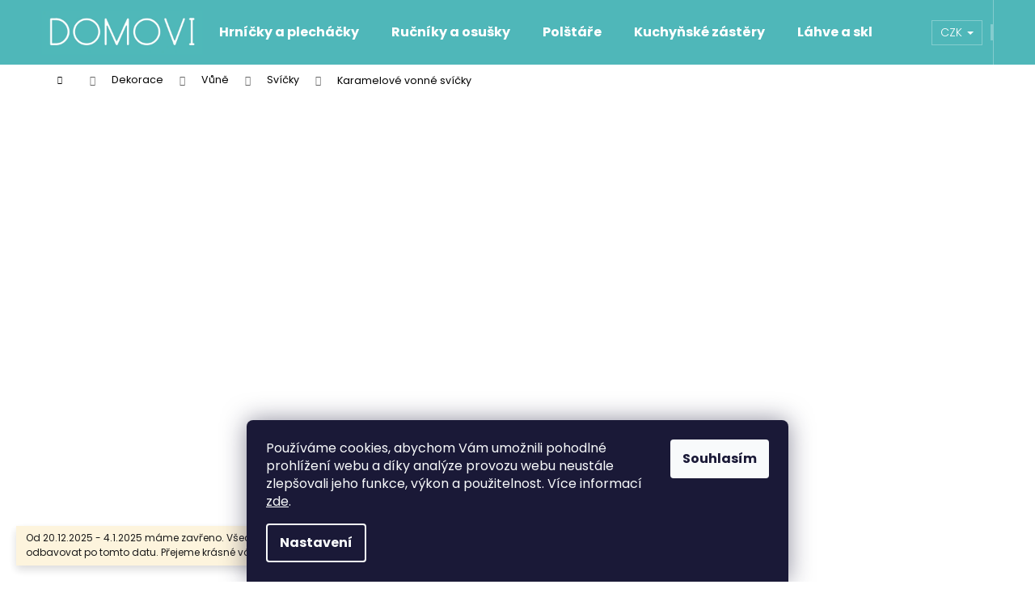

--- FILE ---
content_type: text/html; charset=utf-8
request_url: https://www.domovi.cz/karamelove-svicky/
body_size: 22684
content:
<!doctype html><html lang="cs" dir="ltr" class="header-background-dark external-fonts-loaded"><head><meta charset="utf-8" /><meta name="viewport" content="width=device-width,initial-scale=1" /><title>Karamelové vonné svíčky - Domovi.cz</title><link rel="preconnect" href="https://cdn.myshoptet.com" /><link rel="dns-prefetch" href="https://cdn.myshoptet.com" /><link rel="preload" href="https://cdn.myshoptet.com/prj/dist/master/cms/libs/jquery/jquery-1.11.3.min.js" as="script" /><link href="https://cdn.myshoptet.com/prj/dist/master/cms/templates/frontend_templates/shared/css/font-face/poppins.css" rel="stylesheet"><link href="https://cdn.myshoptet.com/prj/dist/master/shop/dist/font-shoptet-12.css.d637f40c301981789c16.css" rel="stylesheet"><script>
dataLayer = [];
dataLayer.push({'shoptet' : {
    "pageId": 1937,
    "pageType": "parametricCategory",
    "currency": "CZK",
    "currencyInfo": {
        "decimalSeparator": ",",
        "exchangeRate": 1,
        "priceDecimalPlaces": 0,
        "symbol": "K\u010d",
        "symbolLeft": 0,
        "thousandSeparator": " "
    },
    "language": "cs",
    "projectId": 263955,
    "category": {
        "guid": "abd55f5e-00b7-11e9-94b3-ac1f6b0076ec",
        "path": "Dekorace | V\u016fn\u011b | Sv\u00ed\u010dky",
        "parentCategoryGuid": "a0fe5b50-00b7-11e9-94b3-ac1f6b0076ec"
    },
    "cartInfo": {
        "id": null,
        "freeShipping": false,
        "freeShippingFrom": 699,
        "leftToFreeGift": {
            "formattedPrice": "0 K\u010d",
            "priceLeft": 0
        },
        "freeGift": false,
        "leftToFreeShipping": {
            "priceLeft": 699,
            "dependOnRegion": 0,
            "formattedPrice": "699 K\u010d"
        },
        "discountCoupon": [],
        "getNoBillingShippingPrice": {
            "withoutVat": 0,
            "vat": 0,
            "withVat": 0
        },
        "cartItems": [],
        "taxMode": "ORDINARY"
    },
    "cart": [],
    "customer": {
        "priceRatio": 1,
        "priceListId": 1,
        "groupId": null,
        "registered": false,
        "mainAccount": false
    }
}});
dataLayer.push({'cookie_consent' : {
    "marketing": "denied",
    "analytics": "denied"
}});
document.addEventListener('DOMContentLoaded', function() {
    shoptet.consent.onAccept(function(agreements) {
        if (agreements.length == 0) {
            return;
        }
        dataLayer.push({
            'cookie_consent' : {
                'marketing' : (agreements.includes(shoptet.config.cookiesConsentOptPersonalisation)
                    ? 'granted' : 'denied'),
                'analytics': (agreements.includes(shoptet.config.cookiesConsentOptAnalytics)
                    ? 'granted' : 'denied')
            },
            'event': 'cookie_consent'
        });
    });
});
</script>

<!-- Google Tag Manager -->
<script>(function(w,d,s,l,i){w[l]=w[l]||[];w[l].push({'gtm.start':
new Date().getTime(),event:'gtm.js'});var f=d.getElementsByTagName(s)[0],
j=d.createElement(s),dl=l!='dataLayer'?'&l='+l:'';j.async=true;j.src=
'https://www.googletagmanager.com/gtm.js?id='+i+dl;f.parentNode.insertBefore(j,f);
})(window,document,'script','dataLayer','GTM-WVHCH74');</script>
<!-- End Google Tag Manager -->

<meta property="og:type" content="website"><meta property="og:site_name" content="domovi.cz"><meta property="og:url" content="https://www.domovi.cz/karamelove-svicky/"><meta property="og:title" content="Karamelové vonné svíčky - Domovi.cz"><meta name="author" content="Domovi.cz"><meta name="web_author" content="Shoptet.cz"><meta name="dcterms.rightsHolder" content="www.domovi.cz"><meta name="robots" content="index,follow"><meta property="og:image" content="https://cdn.myshoptet.com/usr/www.domovi.cz/user/logos/400dpilogomweb.png?t=1766659242"><meta name="google-site-verification" content="_5O0kRIO836lWwBiXgCwq3-cunauz-iGvK390lNaVbc"><meta name="description" content="Karamelové vonné svíčky, Domovi.cz"><meta property="og:description" content="Karamelové vonné svíčky, Domovi.cz"><style>:root {--color-primary: #4FB7B9;--color-primary-h: 181;--color-primary-s: 43%;--color-primary-l: 52%;--color-primary-hover: #42A2A4;--color-primary-hover-h: 181;--color-primary-hover-s: 43%;--color-primary-hover-l: 45%;--color-secondary: #986536;--color-secondary-h: 29;--color-secondary-s: 48%;--color-secondary-l: 40%;--color-secondary-hover: #663234;--color-secondary-hover-h: 358;--color-secondary-hover-s: 34%;--color-secondary-hover-l: 30%;--color-tertiary: #E9E9E9;--color-tertiary-h: 0;--color-tertiary-s: 0%;--color-tertiary-l: 91%;--color-tertiary-hover: #E9E9E9;--color-tertiary-hover-h: 0;--color-tertiary-hover-s: 0%;--color-tertiary-hover-l: 91%;--color-header-background: #4FB7B9;--template-font: "Poppins";--template-headings-font: "Poppins";--header-background-url: none;--cookies-notice-background: #1A1937;--cookies-notice-color: #F8FAFB;--cookies-notice-button-hover: #f5f5f5;--cookies-notice-link-hover: #27263f;--templates-update-management-preview-mode-content: "Náhled aktualizací šablony je aktivní pro váš prohlížeč."}</style>
    
    <link href="https://cdn.myshoptet.com/prj/dist/master/shop/dist/main-12.less.476ec10ec88525452870.css" rel="stylesheet" />
                <link href="https://cdn.myshoptet.com/prj/dist/master/shop/dist/mobile-header-v1-12.less.a3f5e7d2d0fb934ead19.css" rel="stylesheet" />
    
    <script>var shoptet = shoptet || {};</script>
    <script src="https://cdn.myshoptet.com/prj/dist/master/shop/dist/main-3g-header.js.05f199e7fd2450312de2.js"></script>
<!-- User include --><!-- api 446(100) html code header -->
<link rel="stylesheet" href="https://cdn.myshoptet.com/usr/api2.dklab.cz/user/documents/_doplnky/poznamka/263955/478/263955_478.css" type="text/css" /><style> :root { 
            --dklab-poznamka-color-main: #000000;  
            --dklab-poznamka-color-empty: #A9A9A9;             
            --dklab-poznamka-color-tooltip-background: #000000;             
            --dklab-poznamka-color-tooltip-text: #FFFFFF;             
            --dklab-poznamka-color-cart-message: #000000;             
            --dklab-poznamka-color-cart-message-background: #F7AB31;             
        }
        </style>
<!-- api 473(125) html code header -->

                <style>
                    #order-billing-methods .radio-wrapper[data-guid="f75ea0fc-9b1e-11ed-a84f-002590dc5efc"]:not(.cggooglepay), #order-billing-methods .radio-wrapper[data-guid="481788fa-269b-11ec-a39f-002590dc5efc"]:not(.cgapplepay) {
                        display: none;
                    }
                </style>
                <script type="text/javascript">
                    document.addEventListener('DOMContentLoaded', function() {
                        if (getShoptetDataLayer('pageType') === 'billingAndShipping') {
                            
                try {
                    if (window.ApplePaySession && window.ApplePaySession.canMakePayments()) {
                        document.querySelector('#order-billing-methods .radio-wrapper[data-guid="481788fa-269b-11ec-a39f-002590dc5efc"]').classList.add('cgapplepay');
                    }
                } catch (err) {} 
            
                            
                const cgBaseCardPaymentMethod = {
                        type: 'CARD',
                        parameters: {
                            allowedAuthMethods: ["PAN_ONLY", "CRYPTOGRAM_3DS"],
                            allowedCardNetworks: [/*"AMEX", "DISCOVER", "INTERAC", "JCB",*/ "MASTERCARD", "VISA"]
                        }
                };
                
                function cgLoadScript(src, callback)
                {
                    var s,
                        r,
                        t;
                    r = false;
                    s = document.createElement('script');
                    s.type = 'text/javascript';
                    s.src = src;
                    s.onload = s.onreadystatechange = function() {
                        if ( !r && (!this.readyState || this.readyState == 'complete') )
                        {
                            r = true;
                            callback();
                        }
                    };
                    t = document.getElementsByTagName('script')[0];
                    t.parentNode.insertBefore(s, t);
                } 
                
                function cgGetGoogleIsReadyToPayRequest() {
                    return Object.assign(
                        {},
                        {
                            apiVersion: 2,
                            apiVersionMinor: 0
                        },
                        {
                            allowedPaymentMethods: [cgBaseCardPaymentMethod]
                        }
                    );
                }

                function onCgGooglePayLoaded() {
                    let paymentsClient = new google.payments.api.PaymentsClient({environment: 'PRODUCTION'});
                    paymentsClient.isReadyToPay(cgGetGoogleIsReadyToPayRequest()).then(function(response) {
                        if (response.result) {
                            document.querySelector('#order-billing-methods .radio-wrapper[data-guid="f75ea0fc-9b1e-11ed-a84f-002590dc5efc"]').classList.add('cggooglepay');	 	 	 	 	 
                        }
                    })
                    .catch(function(err) {});
                }
                
                cgLoadScript('https://pay.google.com/gp/p/js/pay.js', onCgGooglePayLoaded);
            
                        }
                    });
                </script> 
                
<!-- service 446(100) html code header -->
<style>
@font-face {
    font-family: 'poznamka';
    src:  url('https://cdn.myshoptet.com/usr/api2.dklab.cz/user/documents/_doplnky/poznamka/font/note.eot?v1');
    src:  url('https://cdn.myshoptet.com/usr/api2.dklab.cz/user/documents/_doplnky/poznamka/font/note.eot?v1#iefix') format('embedded-opentype'),
    url('https://cdn.myshoptet.com/usr/api2.dklab.cz/user/documents/_doplnky/poznamka/font/note.ttf?v1') format('truetype'),
    url('https://cdn.myshoptet.com/usr/api2.dklab.cz/user/documents/_doplnky/poznamka/font/note.woff?v1') format('woff'),
    url('https://cdn.myshoptet.com/usr/api2.dklab.cz/user/documents/_doplnky/poznamka/font/note.svg?v1') format('svg');
    font-weight: normal;
    font-style: normal;
}
</style>
<!-- service 659(306) html code header -->
<link rel="stylesheet" type="text/css" href="https://cdn.myshoptet.com/usr/fvstudio.myshoptet.com/user/documents/showmore/fv-studio-app-showmore.css?v=21.10.1">

<!-- project html code header -->
<meta name="p:domain_verify" content="bf5c5b363acd075e0ae57f17adf9c156"/>
<meta name="facebook-domain-verification" content="9xallywmp5dm0n51dupzqig56ho603" />
<meta name="msvalidate.01" content="9EFA7F6CAFCEC76255AAAF85FFCF2F9A" />
<script>
dkLABFiltrMobile = 1;
</script>

<!-- /User include --><link rel="shortcut icon" href="/favicon.ico" type="image/x-icon" /><link rel="canonical" href="https://www.domovi.cz/karamelove-svicky/" /><script>!function(){var t={9196:function(){!function(){var t=/\[object (Boolean|Number|String|Function|Array|Date|RegExp)\]/;function r(r){return null==r?String(r):(r=t.exec(Object.prototype.toString.call(Object(r))))?r[1].toLowerCase():"object"}function n(t,r){return Object.prototype.hasOwnProperty.call(Object(t),r)}function e(t){if(!t||"object"!=r(t)||t.nodeType||t==t.window)return!1;try{if(t.constructor&&!n(t,"constructor")&&!n(t.constructor.prototype,"isPrototypeOf"))return!1}catch(t){return!1}for(var e in t);return void 0===e||n(t,e)}function o(t,r,n){this.b=t,this.f=r||function(){},this.d=!1,this.a={},this.c=[],this.e=function(t){return{set:function(r,n){u(c(r,n),t.a)},get:function(r){return t.get(r)}}}(this),i(this,t,!n);var e=t.push,o=this;t.push=function(){var r=[].slice.call(arguments,0),n=e.apply(t,r);return i(o,r),n}}function i(t,n,o){for(t.c.push.apply(t.c,n);!1===t.d&&0<t.c.length;){if("array"==r(n=t.c.shift()))t:{var i=n,a=t.a;if("string"==r(i[0])){for(var f=i[0].split("."),s=f.pop(),p=(i=i.slice(1),0);p<f.length;p++){if(void 0===a[f[p]])break t;a=a[f[p]]}try{a[s].apply(a,i)}catch(t){}}}else if("function"==typeof n)try{n.call(t.e)}catch(t){}else{if(!e(n))continue;for(var l in n)u(c(l,n[l]),t.a)}o||(t.d=!0,t.f(t.a,n),t.d=!1)}}function c(t,r){for(var n={},e=n,o=t.split("."),i=0;i<o.length-1;i++)e=e[o[i]]={};return e[o[o.length-1]]=r,n}function u(t,o){for(var i in t)if(n(t,i)){var c=t[i];"array"==r(c)?("array"==r(o[i])||(o[i]=[]),u(c,o[i])):e(c)?(e(o[i])||(o[i]={}),u(c,o[i])):o[i]=c}}window.DataLayerHelper=o,o.prototype.get=function(t){var r=this.a;t=t.split(".");for(var n=0;n<t.length;n++){if(void 0===r[t[n]])return;r=r[t[n]]}return r},o.prototype.flatten=function(){this.b.splice(0,this.b.length),this.b[0]={},u(this.a,this.b[0])}}()}},r={};function n(e){var o=r[e];if(void 0!==o)return o.exports;var i=r[e]={exports:{}};return t[e](i,i.exports,n),i.exports}n.n=function(t){var r=t&&t.__esModule?function(){return t.default}:function(){return t};return n.d(r,{a:r}),r},n.d=function(t,r){for(var e in r)n.o(r,e)&&!n.o(t,e)&&Object.defineProperty(t,e,{enumerable:!0,get:r[e]})},n.o=function(t,r){return Object.prototype.hasOwnProperty.call(t,r)},function(){"use strict";n(9196)}()}();</script>    <!-- Global site tag (gtag.js) - Google Analytics -->
    <script async src="https://www.googletagmanager.com/gtag/js?id=G-W0TZC8JSST"></script>
    <script>
        
        window.dataLayer = window.dataLayer || [];
        function gtag(){dataLayer.push(arguments);}
        

                    console.debug('default consent data');

            gtag('consent', 'default', {"ad_storage":"denied","analytics_storage":"denied","ad_user_data":"denied","ad_personalization":"denied","wait_for_update":500});
            dataLayer.push({
                'event': 'default_consent'
            });
        
        gtag('js', new Date());

        
                gtag('config', 'G-W0TZC8JSST', {"groups":"GA4","send_page_view":false,"content_group":"category","currency":"CZK","page_language":"cs"});
        
                gtag('config', 'AW-770661471', {"allow_enhanced_conversions":true});
        
        
        
        
        
                    gtag('event', 'page_view', {"send_to":"GA4","page_language":"cs","content_group":"category","currency":"CZK"});
        
        
        
        
        
        
        
        
        
        
        
        
        
        document.addEventListener('DOMContentLoaded', function() {
            if (typeof shoptet.tracking !== 'undefined') {
                for (var id in shoptet.tracking.bannersList) {
                    gtag('event', 'view_promotion', {
                        "send_to": "UA",
                        "promotions": [
                            {
                                "id": shoptet.tracking.bannersList[id].id,
                                "name": shoptet.tracking.bannersList[id].name,
                                "position": shoptet.tracking.bannersList[id].position
                            }
                        ]
                    });
                }
            }

            shoptet.consent.onAccept(function(agreements) {
                if (agreements.length !== 0) {
                    console.debug('gtag consent accept');
                    var gtagConsentPayload =  {
                        'ad_storage': agreements.includes(shoptet.config.cookiesConsentOptPersonalisation)
                            ? 'granted' : 'denied',
                        'analytics_storage': agreements.includes(shoptet.config.cookiesConsentOptAnalytics)
                            ? 'granted' : 'denied',
                                                                                                'ad_user_data': agreements.includes(shoptet.config.cookiesConsentOptPersonalisation)
                            ? 'granted' : 'denied',
                        'ad_personalization': agreements.includes(shoptet.config.cookiesConsentOptPersonalisation)
                            ? 'granted' : 'denied',
                        };
                    console.debug('update consent data', gtagConsentPayload);
                    gtag('consent', 'update', gtagConsentPayload);
                    dataLayer.push(
                        { 'event': 'update_consent' }
                    );
                }
            });
        });
    </script>
<!-- Start Srovname.cz Pixel -->
<script type="text/plain" data-cookiecategory="analytics">
    !(function (e, n, t, a, s, o, r) {
        e[a] ||
        (((s = e[a] = function () {
            s.process ? s.process.apply(s, arguments) : s.queue.push(arguments);
        }).queue = []),
            ((o = n.createElement(t)).async = 1),
            (o.src = "https://tracking.srovname.cz/srovnamepixel.js"),
            (o.dataset.srv9 = "1"),
            (r = n.getElementsByTagName(t)[0]).parentNode.insertBefore(o, r));
    })(window, document, "script", "srovname");
    srovname("init", "ce5b89c4a9d202ec657b5e601f65698d");
</script>
<!-- End Srovname.cz Pixel -->
</head><body class="desktop id-1937 in-karamelove-svicky template-12 type-category subtype-category-parametric multiple-columns-body columns-mobile-2 columns-3 ums_forms_redesign--off ums_a11y_category_page--on ums_discussion_rating_forms--off ums_flags_display_unification--on ums_a11y_login--off mobile-header-version-1"><noscript>
    <style>
        #header {
            padding-top: 0;
            position: relative !important;
            top: 0;
        }
        .header-navigation {
            position: relative !important;
        }
        .overall-wrapper {
            margin: 0 !important;
        }
        body:not(.ready) {
            visibility: visible !important;
        }
    </style>
    <div class="no-javascript">
        <div class="no-javascript__title">Musíte změnit nastavení vašeho prohlížeče</div>
        <div class="no-javascript__text">Podívejte se na: <a href="https://www.google.com/support/bin/answer.py?answer=23852">Jak povolit JavaScript ve vašem prohlížeči</a>.</div>
        <div class="no-javascript__text">Pokud používáte software na blokování reklam, může být nutné povolit JavaScript z této stránky.</div>
        <div class="no-javascript__text">Děkujeme.</div>
    </div>
</noscript>

        <div id="fb-root"></div>
        <script>
            window.fbAsyncInit = function() {
                FB.init({
//                    appId            : 'your-app-id',
                    autoLogAppEvents : true,
                    xfbml            : true,
                    version          : 'v19.0'
                });
            };
        </script>
        <script async defer crossorigin="anonymous" src="https://connect.facebook.net/cs_CZ/sdk.js"></script>
<!-- Google Tag Manager (noscript) -->
<noscript><iframe src="https://www.googletagmanager.com/ns.html?id=GTM-WVHCH74"
height="0" width="0" style="display:none;visibility:hidden"></iframe></noscript>
<!-- End Google Tag Manager (noscript) -->

    <div class="siteCookies siteCookies--bottom siteCookies--dark js-siteCookies" role="dialog" data-testid="cookiesPopup" data-nosnippet>
        <div class="siteCookies__form">
            <div class="siteCookies__content">
                <div class="siteCookies__text">
                    Používáme cookies, abychom Vám umožnili pohodlné prohlížení webu a díky analýze provozu webu neustále zlepšovali jeho funkce, výkon a použitelnost. Více informací <a href="http://www.domovi.cz/podminky-ochrany-osobnich-udaju/" target="\">zde</a>.
                </div>
                <p class="siteCookies__links">
                    <button class="siteCookies__link js-cookies-settings" aria-label="Nastavení cookies" data-testid="cookiesSettings">Nastavení</button>
                </p>
            </div>
            <div class="siteCookies__buttonWrap">
                                <button class="siteCookies__button js-cookiesConsentSubmit" value="all" aria-label="Přijmout cookies" data-testid="buttonCookiesAccept">Souhlasím</button>
            </div>
        </div>
        <script>
            document.addEventListener("DOMContentLoaded", () => {
                const siteCookies = document.querySelector('.js-siteCookies');
                document.addEventListener("scroll", shoptet.common.throttle(() => {
                    const st = document.documentElement.scrollTop;
                    if (st > 1) {
                        siteCookies.classList.add('siteCookies--scrolled');
                    } else {
                        siteCookies.classList.remove('siteCookies--scrolled');
                    }
                }, 100));
            });
        </script>
    </div>
<a href="#content" class="skip-link sr-only">Přejít na obsah</a><div class="overall-wrapper"><div class="site-msg information"><div class="container"><div class="text">Od 20.12.2025 - 4.1.2025 máme zavřeno. Všechny objednávky budeme odbavovat po tomto datu. Přejeme krásné vánoční svátky!</div><div class="close js-close-information-msg"></div></div></div>
    <div class="user-action">
                    <div class="content-window-in login-window-in">
                        <button type="button" class="btn toggle-window-arr toggle-window" data-target="login" data-testid="backToShop" aria-controls="cart-widget">Zpět <span>do obchodu</span></button>
                    <div class="container">
                    <div class="row">
                        <div class="col-sm-2 col-lg-offset-1">
                        </div>
                        <div class="col-sm-8 col-lg-7">
                        <div class="user-action-in"><div class="user-action-login"><h2 id="loginHeading">Přihlášení k vašemu účtu</h2><div id="customerLogin"><form action="/action/Customer/Login/" method="post" id="formLoginIncluded" class="csrf-enabled formLogin" data-testid="formLogin"><input type="hidden" name="referer" value="" /><div class="form-group"><div class="input-wrapper email js-validated-element-wrapper no-label"><input type="email" name="email" class="form-control" autofocus placeholder="E-mailová adresa (např. jan@novak.cz)" data-testid="inputEmail" autocomplete="email" required /></div></div><div class="form-group"><div class="input-wrapper password js-validated-element-wrapper no-label"><input type="password" name="password" class="form-control" placeholder="Heslo" data-testid="inputPassword" autocomplete="current-password" required /><span class="no-display">Nemůžete vyplnit toto pole</span><input type="text" name="surname" value="" class="no-display" /></div></div><div class="form-group"><div class="login-wrapper"><button type="submit" class="btn btn-secondary btn-text btn-login" data-testid="buttonSubmit">Přihlásit se</button><div class="password-helper"><a href="/registrace/" data-testid="signup" rel="nofollow">Nová registrace</a><a href="/klient/zapomenute-heslo/" rel="nofollow">Zapomenuté heslo</a></div></div></div></form>
</div></div><div class="user-action-register place-registration-here"><h2>Registrace</h2><div class="loader static"></div></div></div>
                        </div>
                    </div>
                </div>
            </div>
            </div>
<header id="header"><div class="container navigation-wrapper"><div class="site-name"><a href="/" data-testid="linkWebsiteLogo"><img src="https://cdn.myshoptet.com/usr/www.domovi.cz/user/logos/400dpilogomweb.png" alt="Domovi.cz" fetchpriority="low" /></a></div><nav id="navigation" aria-label="Hlavní menu" data-collapsible="true"><div class="navigation-in menu"><ul class="menu-level-1" role="menubar" data-testid="headerMenuItems"><li class="menu-item-737" role="none"><a href="/hrnecky/" data-testid="headerMenuItem" role="menuitem" aria-expanded="false"><b>Hrníčky a plecháčky</b></a></li>
<li class="menu-item-2598" role="none"><a href="/rucniky-a-osusky/" data-testid="headerMenuItem" role="menuitem" aria-expanded="false"><b>Ručníky a osušky</b></a></li>
<li class="menu-item-834" role="none"><a href="/polstare-a-deky/" data-testid="headerMenuItem" role="menuitem" aria-expanded="false"><b>Polštáře</b></a></li>
<li class="menu-item-2327" role="none"><a href="/kuchynske-zastery/" data-testid="headerMenuItem" role="menuitem" aria-expanded="false"><b>Kuchyňské zástěry</b></a></li>
<li class="menu-item-882" role="none"><a href="/sklenice-a-sklenicky/" data-testid="headerMenuItem" role="menuitem" aria-expanded="false"><b>Láhve a sklenice</b></a></li>
<li class="menu-item-840" role="none"><a href="/pokladnicky/" data-testid="headerMenuItem" role="menuitem" aria-expanded="false"><b>Pokladničky</b></a></li>
<li class="menu-item-990" role="none"><a href="/detske-batohy/" data-testid="headerMenuItem" role="menuitem" aria-expanded="false"><b>Dětské batohy</b></a></li>
<li class="menu-item-2586 ext" role="none"><a href="/obleceni/" data-testid="headerMenuItem" role="menuitem" aria-haspopup="true" aria-expanded="false"><b>Oblečení</b><span class="submenu-arrow"></span></a><ul class="menu-level-2" aria-label="Oblečení" tabindex="-1" role="menu"><li class="menu-item-2641" role="none"><a href="/bryndacky/" data-testid="headerMenuItem" role="menuitem"><span>Bryndáčky</span></a>
                        </li><li class="menu-item-2646" role="none"><a href="/detske-mikiny/" data-testid="headerMenuItem" role="menuitem"><span>Dětské mikiny</span></a>
                        </li><li class="menu-item-2652" role="none"><a href="/mikiny/" data-testid="headerMenuItem" role="menuitem"><span>Mikiny</span></a>
                        </li></ul></li>
<li class="menu-item-698 ext" role="none"><a href="/dekorace/" data-testid="headerMenuItem" role="menuitem" aria-haspopup="true" aria-expanded="false"><b>Dekorace</b><span class="submenu-arrow"></span></a><ul class="menu-level-2" aria-label="Dekorace" tabindex="-1" role="menu"><li class="menu-item-722" role="none"><a href="/dekorativni-misy/" data-image="https://cdn.myshoptet.com/usr/www.domovi.cz/user/categories/thumb/258_42691-o-1ctd2r25q18c7sep1iid1mmao1hb-large.jpg" data-testid="headerMenuItem" role="menuitem"><span>Mísy a misky</span></a>
                        </li><li class="menu-item-725" role="none"><a href="/kvetinace/" data-image="https://cdn.myshoptet.com/usr/www.domovi.cz/user/categories/thumb/282_zeleny-plechovy-kvetinac-s-motylem.jpg" data-testid="headerMenuItem" role="menuitem"><span>Květináče</span></a>
                        </li><li class="menu-item-819" role="none"><a href="/cestovani/" data-testid="headerMenuItem" role="menuitem"><span>Cestování</span></a>
                        </li><li class="menu-item-743" role="none"><a href="/fotoramecky/" data-image="https://cdn.myshoptet.com/usr/www.domovi.cz/user/categories/thumb/279_zlaty-propletany-fotoramecek-na-fotky-az-13x18.jpg" data-testid="headerMenuItem" role="menuitem"><span>Fotorámečky</span></a>
                        </li><li class="menu-item-2294" role="none"><a href="/doplnky-do-koupelny/" data-testid="headerMenuItem" role="menuitem"><span>Doplňky do koupelny</span></a>
                        </li><li class="menu-item-746" role="none"><a href="/dekorace-2/" data-image="https://cdn.myshoptet.com/usr/www.domovi.cz/user/categories/thumb/948_bca027-gl.jpg" data-testid="headerMenuItem" role="menuitem"><span>Dekorace</span></a>
                        </li><li class="menu-item-798" role="none"><a href="/vazy/" data-image="https://cdn.myshoptet.com/usr/www.domovi.cz/user/categories/thumb/312_luxusni-keramicka-glazovana-vaza-zelene-barvy.jpg" data-testid="headerMenuItem" role="menuitem"><span>Vázy</span></a>
                        </li><li class="menu-item-1002" role="none"><a href="/hry/" data-testid="headerMenuItem" role="menuitem"><span>Hry</span></a>
                        </li><li class="menu-item-740" role="none"><a href="/kuchyne/" data-testid="headerMenuItem" role="menuitem"><span>Kuchyně</span></a>
                        </li><li class="menu-item-801" role="none"><a href="/obrazy-a-mapy/" data-image="https://cdn.myshoptet.com/usr/www.domovi.cz/user/categories/thumb/399-3_scratch-map-1-1-1.jpg" data-testid="headerMenuItem" role="menuitem"><span>Obrazy a mapy</span></a>
                        </li><li class="menu-item-828" role="none"><a href="/vesaky-na-klice/" data-image="https://cdn.myshoptet.com/usr/www.domovi.cz/user/categories/thumb/501-1_dreveny-vesak-na-klice.jpg" data-testid="headerMenuItem" role="menuitem"><span>Věšáky a háčky</span></a>
                        </li><li class="menu-item-876" role="none"><a href="/koberce-a-predlozky/" data-image="https://cdn.myshoptet.com/usr/www.domovi.cz/user/categories/thumb/912_quin002.jpg" data-testid="headerMenuItem" role="menuitem"><span>Koberce a předložky</span></a>
                        </li><li class="menu-item-966" role="none"><a href="/ulozne-krabice-a-kosiky/" data-image="https://cdn.myshoptet.com/usr/www.domovi.cz/user/categories/thumb/504_37355-o-1blqd3k5gku21gj51vond5pr0nb-large.jpg" data-testid="headerMenuItem" role="menuitem"><span>Úložné krabice a košíky</span></a>
                        </li><li class="menu-item-972" role="none"><a href="/svetelne-dekorace/" data-image="https://cdn.myshoptet.com/usr/www.domovi.cz/user/categories/thumb/1758-2_lure010.jpg" data-testid="headerMenuItem" role="menuitem"><span>Světelné dekorace</span></a>
                        </li><li class="menu-item-1373" role="none"><a href="/police-a-policky/" data-image="https://cdn.myshoptet.com/usr/www.domovi.cz/user/categories/thumb/zha006_lifestyle.jpg" data-testid="headerMenuItem" role="menuitem"><span>Police a poličky</span></a>
                        </li><li class="menu-item-1403" role="none"><a href="/samolepky-na-zed/" data-image="https://cdn.myshoptet.com/usr/www.domovi.cz/user/categories/thumb/5381_yee002-a-rainbowunicorn-wallstickerset-front.jpg" data-testid="headerMenuItem" role="menuitem"><span>Samolepky na zeď</span></a>
                        </li><li class="menu-item-2411" role="none"><a href="/nabytkove-uchytky/" data-image="https://cdn.myshoptet.com/usr/www.domovi.cz/user/categories/thumb/ea963711-19a0-4f8f-9605-f9db3bc3c197.jpeg" data-testid="headerMenuItem" role="menuitem"><span>Nábytkové úchytky</span></a>
                        </li><li class="menu-item-2432" role="none"><a href="/svatebni-dekorace/" data-image="https://cdn.myshoptet.com/usr/www.domovi.cz/user/categories/thumb/40fa25cc-1613-4505-ba5b-eb7eaf2f0331.jpeg" data-testid="headerMenuItem" role="menuitem"><span>Svatební dekorace</span></a>
                        </li><li class="menu-item-707" role="none"><a href="/vune/" data-testid="headerMenuItem" role="menuitem"><span>Vůně</span></a>
                        </li><li class="menu-item-701" role="none"><a href="/hodiny-a-budiky/" data-image="https://cdn.myshoptet.com/usr/www.domovi.cz/user/categories/thumb/dsc06272-edit.jpg" data-testid="headerMenuItem" role="menuitem"><span>Hodiny a budíky</span></a>
                        </li><li class="menu-item-2649" role="none"><a href="/magnety/" data-testid="headerMenuItem" role="menuitem"><span>Magnety</span></a>
                        </li></ul></li>
<li class="menu-item-843 ext" role="none"><a href="/darky/" data-testid="headerMenuItem" role="menuitem" aria-haspopup="true" aria-expanded="false"><b>Dárky</b><span class="submenu-arrow"></span></a><ul class="menu-level-2" aria-label="Dárky" tabindex="-1" role="menu"><li class="menu-item-1487" role="none"><a href="/tipy-na-darky-pro-zeny/" data-image="https://cdn.myshoptet.com/usr/www.domovi.cz/user/categories/thumb/543_en038_(1).jpg" data-testid="headerMenuItem" role="menuitem"><span>Pro ženy</span></a>
                        </li><li class="menu-item-1490" role="none"><a href="/tipy-na-darky-pro-muze/" data-image="https://cdn.myshoptet.com/usr/www.domovi.cz/user/categories/thumb/5000-3_ponozky-cerne.jpg" data-testid="headerMenuItem" role="menuitem"><span>Pro muže</span></a>
                        </li><li class="menu-item-984" role="none"><a href="/darky-pro-deti/" data-image="https://cdn.myshoptet.com/usr/www.domovi.cz/user/categories/thumb/1230_cud028-new-1.jpg" data-testid="headerMenuItem" role="menuitem"><span>Pro děti</span></a>
                        </li><li class="menu-item-1409" role="none"><a href="/dalsi-tipy/" data-testid="headerMenuItem" role="menuitem"><span>Další tipy</span></a>
                        </li><li class="menu-item-1448" role="none"><a href="/svatky/" data-testid="headerMenuItem" role="menuitem"><span>Svátky</span></a>
                        </li></ul></li>
<li class="menu-item-2468" role="none"><a href="/slevy/" data-testid="headerMenuItem" role="menuitem" aria-expanded="false"><b>Slevy</b></a></li>
<li class="menu-item-2438" role="none"><a href="/novinky/" data-testid="headerMenuItem" role="menuitem" aria-expanded="false"><b>Novinky</b></a></li>
<li class="menu-item-2618 ext" role="none"><a href="/vybrat-motiv/" data-testid="headerMenuItem" role="menuitem" aria-haspopup="true" aria-expanded="false"><b>Vybrat motiv</b><span class="submenu-arrow"></span></a><ul class="menu-level-2" aria-label="Vybrat motiv" tabindex="-1" role="menu"><li class="menu-item-2624" role="none"><a href="/cestovani-2/" data-image="https://cdn.myshoptet.com/usr/www.domovi.cz/user/categories/thumb/12133_bily-plechacek-hory-s-vlastnim-jmenem-360ml.jpg" data-testid="headerMenuItem" role="menuitem"><span>Cestování</span></a>
                        </li><li class="menu-item-2627" role="none"><a href="/dinosauri/" data-image="https://cdn.myshoptet.com/usr/www.domovi.cz/user/categories/thumb/12217_brontosaurus-jmeno-web.jpg" data-testid="headerMenuItem" role="menuitem"><span>Dinosauři</span></a>
                        </li><li class="menu-item-2636" role="none"><a href="/stavebni-stroje/" data-image="https://cdn.myshoptet.com/usr/www.domovi.cz/user/categories/thumb/d.jpg" data-testid="headerMenuItem" role="menuitem"><span>Stavební stroje</span></a>
                        </li><li class="menu-item-2633" role="none"><a href="/vtipne/" data-image="https://cdn.myshoptet.com/usr/www.domovi.cz/user/categories/thumb/13785_tvl-zaserano.jpg" data-testid="headerMenuItem" role="menuitem"><span>Vtipné</span></a>
                        </li><li class="menu-item-2621" role="none"><a href="/vozidla/" data-image="https://cdn.myshoptet.com/usr/www.domovi.cz/user/categories/thumb/12571_traktor-modry-jmeno.jpg" data-testid="headerMenuItem" role="menuitem"><span>Vozidla</span></a>
                        </li><li class="menu-item-2630" role="none"><a href="/zvirata/" data-image="https://cdn.myshoptet.com/usr/www.domovi.cz/user/categories/thumb/13374_kun-hnedy.jpg" data-testid="headerMenuItem" role="menuitem"><span>Zvířata</span></a>
                        </li></ul></li>
<li class="menu-item-39" role="none"><a href="/obchodni-podminky/" data-testid="headerMenuItem" role="menuitem" aria-expanded="false"><b>Obchodní podmínky</b></a></li>
<li class="menu-item-29" role="none"><a href="/kontakty/" data-testid="headerMenuItem" role="menuitem" aria-expanded="false"><b>Kontakty</b></a></li>
</ul>
    <ul class="navigationActions" role="menu">
                    <li class="ext" role="none">
                <a href="#">
                                            <span>
                            <span>Měna</span>
                            <span>(CZK)</span>
                        </span>
                                        <span class="submenu-arrow"></span>
                </a>
                <ul class="navigationActions__submenu menu-level-2" role="menu">
                    <li role="none">
                                                    <ul role="menu">
                                                                    <li class="navigationActions__submenu__item navigationActions__submenu__item--active" role="none">
                                        <a href="/action/Currency/changeCurrency/?currencyCode=CZK" rel="nofollow" role="menuitem">CZK</a>
                                    </li>
                                                                    <li class="navigationActions__submenu__item" role="none">
                                        <a href="/action/Currency/changeCurrency/?currencyCode=EUR" rel="nofollow" role="menuitem">EUR</a>
                                    </li>
                                                                    <li class="navigationActions__submenu__item" role="none">
                                        <a href="/action/Currency/changeCurrency/?currencyCode=PLN" rel="nofollow" role="menuitem">PLN</a>
                                    </li>
                                                            </ul>
                                                                    </li>
                </ul>
            </li>
                            <li role="none">
                                    <a href="/login/?backTo=%2Fkaramelove-svicky%2F" rel="nofollow" data-testid="signin" role="menuitem"><span>Přihlášení</span></a>
                            </li>
                        </ul>
</div><span class="navigation-close"></span></nav><div class="menu-helper" data-testid="hamburgerMenu"><span>Více</span></div>

    <div class="navigation-buttons">
            <div class="dropdown">
        <span>Ceny v:</span>
        <button id="topNavigationDropdown" type="button" data-toggle="dropdown" aria-haspopup="true" aria-expanded="false">
            CZK
            <span class="caret"></span>
        </button>
        <ul class="dropdown-menu" aria-labelledby="topNavigationDropdown"><li><a href="/action/Currency/changeCurrency/?currencyCode=CZK" rel="nofollow">CZK</a></li><li><a href="/action/Currency/changeCurrency/?currencyCode=EUR" rel="nofollow">EUR</a></li><li><a href="/action/Currency/changeCurrency/?currencyCode=PLN" rel="nofollow">PLN</a></li></ul>
    </div>
        <a href="#" class="toggle-window" data-target="search" data-testid="linkSearchIcon"><span class="sr-only">Hledat</span></a>
                    
        <a href="/login/?backTo=%2Fkaramelove-svicky%2F" class="login-link toggle-window" data-target="login" data-testid="signin" rel="nofollow">
            <span class="sr-only">Přihlášení</span>
        </a>
                    <a href="/kosik/" class="toggle-window cart-count" data-target="cart" data-testid="headerCart" rel="nofollow" aria-haspopup="dialog" aria-expanded="false" aria-controls="cart-widget"><span class="sr-only">Nákupní košík</span></a>
        <a href="#" class="toggle-window" data-target="navigation" data-testid="hamburgerMenu"><span class="sr-only">Menu</span></a>
    </div>

</div></header><!-- / header -->


<div id="content-wrapper" class="container content-wrapper">
    
                                <div class="breadcrumbs navigation-home-icon-wrapper" itemscope itemtype="https://schema.org/BreadcrumbList">
                                                                            <span id="navigation-first" data-basetitle="Domovi.cz" itemprop="itemListElement" itemscope itemtype="https://schema.org/ListItem">
                <a href="/" itemprop="item" class="navigation-home-icon"><span class="sr-only" itemprop="name">Domů</span></a>
                <span class="navigation-bullet">/</span>
                <meta itemprop="position" content="1" />
            </span>
                                <span id="navigation-1" itemprop="itemListElement" itemscope itemtype="https://schema.org/ListItem">
                <a href="/dekorace/" itemprop="item" data-testid="breadcrumbsSecondLevel"><span itemprop="name">Dekorace</span></a>
                <span class="navigation-bullet">/</span>
                <meta itemprop="position" content="2" />
            </span>
                                <span id="navigation-2" itemprop="itemListElement" itemscope itemtype="https://schema.org/ListItem">
                <a href="/vune/" itemprop="item" data-testid="breadcrumbsSecondLevel"><span itemprop="name">Vůně</span></a>
                <span class="navigation-bullet">/</span>
                <meta itemprop="position" content="3" />
            </span>
                                <span id="navigation-3" itemprop="itemListElement" itemscope itemtype="https://schema.org/ListItem">
                <a href="/svicky/" itemprop="item" data-testid="breadcrumbsSecondLevel"><span itemprop="name">Svíčky</span></a>
                <span class="navigation-bullet">/</span>
                <meta itemprop="position" content="4" />
            </span>
                                            <span id="navigation-4" itemprop="itemListElement" itemscope itemtype="https://schema.org/ListItem" data-testid="breadcrumbsLastLevel">
                <meta itemprop="item" content="https://www.domovi.cz/karamelove-svicky/" />
                <meta itemprop="position" content="5" />
                <span itemprop="name" data-title="Karamelové vonné svíčky">Karamelové vonné svíčky</span>
            </span>
            </div>
            
    <div class="content-wrapper-in">
                                                <aside class="sidebar sidebar-left"  data-testid="sidebarMenu">
                                                                                                <div class="sidebar-inner">
                                                                                                        <div class="box box-bg-variant box-categories">    <div class="skip-link__wrapper">
        <span id="categories-start" class="skip-link__target js-skip-link__target sr-only" tabindex="-1">&nbsp;</span>
        <a href="#categories-end" class="skip-link skip-link--start sr-only js-skip-link--start">Přeskočit kategorie</a>
    </div>

<h4>Kategorie</h4>


<div id="categories"><div class="categories cat-01 external" id="cat-737"><div class="topic"><a href="/hrnecky/">Hrníčky a plecháčky<span class="cat-trigger">&nbsp;</span></a></div></div><div class="categories cat-02 external" id="cat-2598"><div class="topic"><a href="/rucniky-a-osusky/">Ručníky a osušky<span class="cat-trigger">&nbsp;</span></a></div></div><div class="categories cat-01 expanded" id="cat-834"><div class="topic"><a href="/polstare-a-deky/">Polštáře<span class="cat-trigger">&nbsp;</span></a></div></div><div class="categories cat-02 expanded" id="cat-2327"><div class="topic"><a href="/kuchynske-zastery/">Kuchyňské zástěry<span class="cat-trigger">&nbsp;</span></a></div></div><div class="categories cat-01 expanded" id="cat-882"><div class="topic"><a href="/sklenice-a-sklenicky/">Láhve a sklenice<span class="cat-trigger">&nbsp;</span></a></div></div><div class="categories cat-02 expanded" id="cat-840"><div class="topic"><a href="/pokladnicky/">Pokladničky<span class="cat-trigger">&nbsp;</span></a></div></div><div class="categories cat-01 expanded" id="cat-990"><div class="topic"><a href="/detske-batohy/">Dětské batohy<span class="cat-trigger">&nbsp;</span></a></div></div><div class="categories cat-02 expandable external" id="cat-2586"><div class="topic"><a href="/obleceni/">Oblečení<span class="cat-trigger">&nbsp;</span></a></div>

    </div><div class="categories cat-01 expandable active expanded" id="cat-698"><div class="topic child-active"><a href="/dekorace/">Dekorace<span class="cat-trigger">&nbsp;</span></a></div>

                    <ul class=" active expanded">
                                        <li >
                <a href="/dekorativni-misy/">
                    Mísy a misky
                                    </a>
                                                                </li>
                                <li >
                <a href="/kvetinace/">
                    Květináče
                                    </a>
                                                                </li>
                                <li class="
                                 expandable                                 external">
                <a href="/cestovani/">
                    Cestování
                    <span class="cat-trigger">&nbsp;</span>                </a>
                                                            

    
                                                </li>
                                <li >
                <a href="/fotoramecky/">
                    Fotorámečky
                                    </a>
                                                                </li>
                                <li >
                <a href="/doplnky-do-koupelny/">
                    Doplňky do koupelny
                                    </a>
                                                                </li>
                                <li >
                <a href="/dekorace-2/">
                    Dekorace
                                    </a>
                                                                </li>
                                <li >
                <a href="/vazy/">
                    Vázy
                                    </a>
                                                                </li>
                                <li class="
                                 expandable                                 external">
                <a href="/hry/">
                    Hry
                    <span class="cat-trigger">&nbsp;</span>                </a>
                                                            

    
                                                </li>
                                <li class="
                                 expandable                                 external">
                <a href="/kuchyne/">
                    Kuchyně
                    <span class="cat-trigger">&nbsp;</span>                </a>
                                                            

    
                                                </li>
                                <li class="
                                 expandable                                 external">
                <a href="/obrazy-a-mapy/">
                    Obrazy a mapy
                    <span class="cat-trigger">&nbsp;</span>                </a>
                                                            

    
                                                </li>
                                <li >
                <a href="/vesaky-na-klice/">
                    Věšáky a háčky
                                    </a>
                                                                </li>
                                <li >
                <a href="/koberce-a-predlozky/">
                    Koberce a předložky
                                    </a>
                                                                </li>
                                <li >
                <a href="/ulozne-krabice-a-kosiky/">
                    Úložné krabice a košíky
                                    </a>
                                                                </li>
                                <li >
                <a href="/svetelne-dekorace/">
                    Světelné dekorace
                                    </a>
                                                                </li>
                                <li >
                <a href="/police-a-policky/">
                    Police a poličky
                                    </a>
                                                                </li>
                                <li >
                <a href="/samolepky-na-zed/">
                    Samolepky na zeď
                                    </a>
                                                                </li>
                                <li >
                <a href="/nabytkove-uchytky/">
                    Nábytkové úchytky
                                    </a>
                                                                </li>
                                <li >
                <a href="/svatebni-dekorace/">
                    Svatební dekorace
                                    </a>
                                                                </li>
                                <li class="
                                 expandable                 expanded                ">
                <a href="/vune/">
                    Vůně
                    <span class="cat-trigger">&nbsp;</span>                </a>
                                                            

                    <ul class=" active expanded">
                                        <li class="
                active                                                 ">
                <a href="/svicky/">
                    Svíčky
                                    </a>
                                                                </li>
                                <li >
                <a href="/vonne-vosky/">
                    Vonné vosky
                                    </a>
                                                                </li>
                                <li >
                <a href="/svicny-a-aromalampy/">
                    Svícny a aromalampy
                                    </a>
                                                                </li>
                </ul>
    
                                                </li>
                                <li class="
                                 expandable                                 external">
                <a href="/hodiny-a-budiky/">
                    Hodiny a budíky
                    <span class="cat-trigger">&nbsp;</span>                </a>
                                                            

    
                                                </li>
                                <li >
                <a href="/magnety/">
                    Magnety
                                    </a>
                                                                </li>
                </ul>
    </div><div class="categories cat-02 expandable external" id="cat-843"><div class="topic"><a href="/darky/">Dárky<span class="cat-trigger">&nbsp;</span></a></div>

    </div><div class="categories cat-01 expanded" id="cat-2468"><div class="topic"><a href="/slevy/">Slevy<span class="cat-trigger">&nbsp;</span></a></div></div><div class="categories cat-02 external" id="cat-2438"><div class="topic"><a href="/novinky/">Novinky<span class="cat-trigger">&nbsp;</span></a></div></div><div class="categories cat-01 expandable external" id="cat-2618"><div class="topic"><a href="/vybrat-motiv/">Vybrat motiv<span class="cat-trigger">&nbsp;</span></a></div>

    </div></div>

    <div class="skip-link__wrapper">
        <a href="#categories-start" class="skip-link skip-link--end sr-only js-skip-link--end" tabindex="-1" hidden>Přeskočit kategorie</a>
        <span id="categories-end" class="skip-link__target js-skip-link__target sr-only" tabindex="-1">&nbsp;</span>
    </div>
</div>
                                                                                                            <div class="box box-bg-default box-sm box-filters"><div id="filters-default-position" data-filters-default-position="left"></div><div class="filters-wrapper"><div id="filters" class="filters visible"><div class="slider-wrapper"><h4><span>Cena</span></h4><div class="slider-header"><span class="from"><span id="min">299</span> Kč</span><span class="to"><span id="max">499</span> Kč</span></div><div class="slider-content"><div id="slider" class="param-price-filter"></div></div><span id="currencyExchangeRate" class="no-display">1</span><span id="categoryMinValue" class="no-display">299</span><span id="categoryMaxValue" class="no-display">499</span></div><form action="/action/ProductsListing/setPriceFilter/" method="post" id="price-filter-form"><fieldset id="price-filter"><input type="hidden" value="299" name="priceMin" id="price-value-min" /><input type="hidden" value="499" name="priceMax" id="price-value-max" /><input type="hidden" name="referer" value="/karamelove-svicky/" /></fieldset></form><div class="filter-sections"><div class="filter-section filter-section-boolean"><div class="param-filter-top"><form action="/action/ProductsListing/setStockFilter/" method="post"><fieldset><div><input type="checkbox" value="1" name="stock" id="stock" data-url="https://www.domovi.cz/karamelove-svicky/?pv23=74&amp;stock=1" data-filter-id="1" data-filter-code="stock"  autocomplete="off" /><label for="stock" class="filter-label">Na skladě <span class="filter-count">3</span></label></div><input type="hidden" name="referer" value="/karamelove-svicky/" /></fieldset></form></div></div><div id="category-filter-hover" class="visible"><div id="manufacturer-filter" class="filter-section filter-section-manufacturer"><h4><span>Značky</span></h4><form action="/action/productsListing/setManufacturerFilter/" method="post"><fieldset><div><input data-url="https://www.domovi.cz/karamelove-svicky:heart-home/?pv23=74" data-filter-id="heart-home" data-filter-code="manufacturerId" type="checkbox" name="manufacturerId[]" id="manufacturerId[]heart-home" value="heart-home" autocomplete="off" /><label for="manufacturerId[]heart-home" class="filter-label">Heart &amp; Home&nbsp;<span class="filter-count">3</span></label></div><input type="hidden" name="referer" value="/karamelove-svicky/" /></fieldset></form></div><div class="filter-section filter-section-parametric filter-section-parametric-id-59"><h4><span>Výrobce</span></h4><form method="post"><fieldset><div class="advanced-filters-wrapper"></div><div><input data-url="https://www.domovi.cz/karamelove-svicky/?pv23=74&amp;pv59=755" data-filter-id="59" data-filter-code="pv" type="checkbox" name="pv[]" id="pv[]755" value="Heart &amp; Home"  autocomplete="off" /><label for="pv[]755" class="filter-label ">Heart &amp; Home <span class="filter-count">3</span></label></div><input type="hidden" name="referer" value="/karamelove-svicky/" /></fieldset></form></div><div class="filter-section filter-section-count"><p id="clear-filters"><a href="/svicky/" class="close-after">Vymazat filtry</a></p><div class="filter-total-count">        Položek k zobrazení: <strong>3</strong>
    </div>
</div>

</div></div></div></div></div>
                                                                                                            <div class="box box-bg-variant box-sm box-cartButton"><h4><span>Nákupní košík</span></h4>

<div class="cart-overview">
    <a href="/kosik/" class="btn btn-primary" rel="nofollow" data-testid="cartOverview">
        <span class="cart-overview-item-count" data-testid="cartOverviewCount">0</span>ks /
        <span class="cart-overview-final-price" data-testid="cartOverviewPrice">0 Kč</span>
    </a>
</div>
</div>
                                                                                                                                    <div class="box box-bg-default box-sm box-instagram">            <h4><span>Instagram</span></h4>
        
    </div>
                                                                    </div>
                                                            </aside>
                            <main id="content" class="content narrow">
                            <div class="category-top">
            <h1 class="category-title" data-testid="titleCategory">Karamelové vonné svíčky</h1>
                            
                                
        </div>
<div class="category-content-wrapper">
                                        <div id="category-header" class="category-header">
    <div class="listSorting js-listSorting">
        <h2 class="sr-only" id="listSortingHeading">Řazení produktů</h2>
        <ul class="listSorting__controls" aria-labelledby="listSortingHeading">
                                            <li>
                    <button
                        type="button"
                        id="listSortingControl-bestseller"
                        class="listSorting__control listSorting__control--current"
                        data-sort="bestseller"
                        data-url="https://www.domovi.cz/karamelove-svicky/?pv23=74&amp;order=bestseller"
                        aria-label="Nejprodávanější - Aktuálně nastavené řazení" aria-disabled="true">
                        Nejprodávanější
                    </button>
                </li>
                                            <li>
                    <button
                        type="button"
                        id="listSortingControl-price"
                        class="listSorting__control"
                        data-sort="price"
                        data-url="https://www.domovi.cz/karamelove-svicky/?pv23=74&amp;order=price"
                        >
                        Nejlevnější
                    </button>
                </li>
                                            <li>
                    <button
                        type="button"
                        id="listSortingControl--price"
                        class="listSorting__control"
                        data-sort="-price"
                        data-url="https://www.domovi.cz/karamelove-svicky/?pv23=74&amp;order=-price"
                        >
                        Nejdražší
                    </button>
                </li>
                                            <li>
                    <button
                        type="button"
                        id="listSortingControl-name"
                        class="listSorting__control"
                        data-sort="name"
                        data-url="https://www.domovi.cz/karamelove-svicky/?pv23=74&amp;order=name"
                        >
                        Abecedně
                    </button>
                </li>
                    </ul>
    </div>

    </div>
                            <div id="filters-wrapper"></div>
        
        <h2 id="productsListHeading" class="sr-only" tabindex="-1">Výpis produktů</h2>

        <div id="products" class="products products-page products-block" data-testid="productCards">
                            
        
                                                                        <div class="product">
    <div class="p" data-micro="product" data-micro-product-id="7670" data-micro-identifier="a8492f18-4f5d-11eb-981c-0cc47a6c8f54" data-testid="productItem">
                    <a href="/zbozi/stredni-svicka-pro-novomanzele-115g/" class="image">
                <img src="https://cdn.myshoptet.com/usr/www.domovi.cz/user/shop/detail/7670_stredni-svicka-pro-novomanzele.jpg?5ff46fd8
" alt="stredni svicka pro novomanzele" data-micro-image="https://cdn.myshoptet.com/usr/www.domovi.cz/user/shop/big/7670_stredni-svicka-pro-novomanzele.jpg?5ff46fd8" width="423" height="423"  fetchpriority="high" />
                                    <meta id="ogImage" property="og:image" content="https://cdn.myshoptet.com/usr/www.domovi.cz/user/shop/big/7670_stredni-svicka-pro-novomanzele.jpg?5ff46fd8" />
                                                                                                                                    
    

    


            </a>
        
        <div class="p-in">

            <div class="p-in-in">
                <a href="/zbozi/stredni-svicka-pro-novomanzele-115g/" class="name" data-micro="url">
                    <span data-micro="name" data-testid="productCardName">
                          Střední svíčka Pro novomanžele 115g                    </span>
                </a>
                
                <div class="availability">
            <span style="color:#009901">
                Skladem            </span>
                                                        <span class="availability-amount" data-testid="numberAvailabilityAmount">(2&nbsp;ks)</span>
        </div>
    
                            </div>

            <div class="p-bottom single-button">
                
                <div data-micro="offer"
    data-micro-price="299.00"
    data-micro-price-currency="CZK"
    data-micro-warranty="2 roky"
            data-micro-availability="https://schema.org/InStock"
    >
                    <div class="prices">
                                                                                
                        
                        
                        
            <div class="price price-final" data-testid="productCardPrice">
        <strong>
                                        299 Kč
                    </strong>
            

        
    </div>


                        

                    </div>

                    

                                            <div class="p-tools">
                                                                                    
    
                                                                                            <a href="/zbozi/stredni-svicka-pro-novomanzele-115g/" class="btn btn-primary" aria-hidden="true" tabindex="-1">Detail</a>
                                                    </div>
                    
                                                        

                </div>

            </div>

        </div>

        
    

                    <span class="no-display" data-micro="sku">7641</span>
    
    </div>
</div>
                                                    <div class="product">
    <div class="p" data-micro="product" data-micro-product-id="7661" data-micro-identifier="78e1774a-4f5c-11eb-97d8-0cc47a6c8f54" data-testid="productItem">
                    <a href="/zbozi/velka-svicka-pro-novomanzele-340g/" class="image">
                <img src="https://cdn.myshoptet.com/usr/www.domovi.cz/user/shop/detail/7661_velka-svicka-pro-novomanzele.jpg?5ff46df5
" alt="velka svicka pro novomanzele" data-micro-image="https://cdn.myshoptet.com/usr/www.domovi.cz/user/shop/big/7661_velka-svicka-pro-novomanzele.jpg?5ff46df5" width="423" height="423"  fetchpriority="low" />
                                                                                                                                    
    

    


            </a>
        
        <div class="p-in">

            <div class="p-in-in">
                <a href="/zbozi/velka-svicka-pro-novomanzele-340g/" class="name" data-micro="url">
                    <span data-micro="name" data-testid="productCardName">
                          Velká svíčka Pro novomanžele 340g                    </span>
                </a>
                
                <div class="availability">
            <span style="color:#009901">
                Skladem            </span>
                                                        <span class="availability-amount" data-testid="numberAvailabilityAmount">(3&nbsp;ks)</span>
        </div>
    
                            </div>

            <div class="p-bottom single-button">
                
                <div data-micro="offer"
    data-micro-price="499.00"
    data-micro-price-currency="CZK"
            data-micro-availability="https://schema.org/InStock"
    >
                    <div class="prices">
                                                                                
                        
                        
                        
            <div class="price price-final" data-testid="productCardPrice">
        <strong>
                                        499 Kč
                    </strong>
            

        
    </div>


                        

                    </div>

                    

                                            <div class="p-tools">
                                                                                    
    
                                                                                            <a href="/zbozi/velka-svicka-pro-novomanzele-340g/" class="btn btn-primary" aria-hidden="true" tabindex="-1">Detail</a>
                                                    </div>
                    
                                                        

                </div>

            </div>

        </div>

        
    

                    <span class="no-display" data-micro="sku">7638</span>
    
    </div>
</div>
                                                    <div class="product">
    <div class="p swap-images" data-micro="product" data-micro-product-id="735" data-micro-identifier="86f89870-5242-11e9-beb1-002590dad85e" data-testid="productItem">
                    <a href="/zbozi/stredni-svicka-prave-okouzleni/" class="image">
                <img src="https://cdn.myshoptet.com/usr/www.domovi.cz/user/shop/detail/735_svicka-prave-okouzleni.jpg?6183e32f
" alt="svicka prave okouzleni" data-src="https://cdn.myshoptet.com/usr/www.domovi.cz/user/shop/detail/735_svicka-prave-okouzleni.jpg?6183e32f
" data-next="https://cdn.myshoptet.com/usr/www.domovi.cz/user/shop/detail/735-1_svicka-prave-okouzleni1.jpg?6183e32f" class="swap-image" data-shp-lazy="true" data-micro-image="https://cdn.myshoptet.com/usr/www.domovi.cz/user/shop/big/735_svicka-prave-okouzleni.jpg?6183e32f" width="423" height="423"  fetchpriority="low" />
                                                                                                                                    
    

    


            </a>
        
        <div class="p-in">

            <div class="p-in-in">
                <a href="/zbozi/stredni-svicka-prave-okouzleni/" class="name" data-micro="url">
                    <span data-micro="name" data-testid="productCardName">
                          Střední svíčka Pravé okouzlení 115g                    </span>
                </a>
                
                <div class="availability">
            <span style="color:#009901">
                Skladem            </span>
                                                        <span class="availability-amount" data-testid="numberAvailabilityAmount">(1&nbsp;ks)</span>
        </div>
    
                            </div>

            <div class="p-bottom single-button">
                
                <div data-micro="offer"
    data-micro-price="299.00"
    data-micro-price-currency="CZK"
            data-micro-availability="https://schema.org/InStock"
    >
                    <div class="prices">
                                                                                
                        
                        
                        
            <div class="price price-final" data-testid="productCardPrice">
        <strong>
                                        299 Kč
                    </strong>
            

        
    </div>


                        

                    </div>

                    

                                            <div class="p-tools">
                                                                                    
    
                                                                                            <a href="/zbozi/stredni-svicka-prave-okouzleni/" class="btn btn-primary" aria-hidden="true" tabindex="-1">Detail</a>
                                                    </div>
                    
                                                        

                </div>

            </div>

        </div>

        
    

                    <span class="no-display" data-micro="sku">727</span>
    
    </div>
</div>
                        </div>
        <div class="listingControls" aria-labelledby="listingControlsHeading">
    <h3 id="listingControlsHeading" class="sr-only">Ovládací prvky výpisu</h3>

    
    <div class="itemsTotal">
        <strong>3</strong> položek celkem    </div>

    </div>
        </div>
                    </main>
    </div>
    
                                
    
                    <div id="cart-widget" class="content-window cart-window" role="dialog" aria-hidden="true">
                <div class="content-window-in cart-window-in">
                                <button type="button" class="btn toggle-window-arr toggle-window" data-target="cart" data-testid="backToShop" aria-controls="cart-widget">Zpět <span>do obchodu</span></button>
                        <div class="container place-cart-here">
                        <div class="loader-overlay">
                            <div class="loader"></div>
                        </div>
                    </div>
                </div>
            </div>
            <div class="content-window search-window" itemscope itemtype="https://schema.org/WebSite">
                <meta itemprop="headline" content="Karamelové vonné svíčky"/><meta itemprop="url" content="https://www.domovi.cz"/><meta itemprop="text" content="Karamelové vonné svíčky, Domovi.cz"/>                <div class="content-window-in search-window-in">
                                <button type="button" class="btn toggle-window-arr toggle-window" data-target="search" data-testid="backToShop" aria-controls="cart-widget">Zpět <span>do obchodu</span></button>
                        <div class="container">
                        <div class="search"><h2>Co potřebujete najít?</h2><form action="/action/ProductSearch/prepareString/" method="post"
    id="formSearchForm" class="search-form compact-form js-search-main"
    itemprop="potentialAction" itemscope itemtype="https://schema.org/SearchAction" data-testid="searchForm">
    <fieldset>
        <meta itemprop="target"
            content="https://www.domovi.cz/vyhledavani/?string={string}"/>
        <input type="hidden" name="language" value="cs"/>
        
            
<input
    type="search"
    name="string"
        class="query-input form-control search-input js-search-input lg"
    placeholder="Napište, co hledáte"
    autocomplete="off"
    required
    itemprop="query-input"
    aria-label="Vyhledávání"
    data-testid="searchInput"
>
            <button type="submit" class="btn btn-default btn-arrow-right btn-lg" data-testid="searchBtn"><span class="sr-only">Hledat</span></button>
        
    </fieldset>
</form>
<h3>Doporučujeme</h3><div class="recommended-products"></div></div>
                    </div>
                </div>
            </div>
            
</div>
        
        
                            <footer id="footer">
                    <h2 class="sr-only">Zápatí</h2>
                    
            <div class="container footer-newsletter">
            <div class="newsletter-header">
                <h4 class="topic"><span>Odebírat newsletter</span></h4>
                <p>Nezmeškejte žádné novinky či slevy! </p>
            </div>
                            <form action="/action/MailForm/subscribeToNewsletters/" method="post" id="formNewsletter" class="subscribe-form compact-form">
    <fieldset>
        <input type="hidden" name="formId" value="2" />
                <span class="no-display">Nevyplňujte toto pole:</span>
        <input type="text" name="surname" class="no-display" />
        <div class="validator-msg-holder js-validated-element-wrapper">
            <input type="email" name="email" class="form-control" placeholder="Vaše e-mailová adresa" required />
        </div>
                                <br />
            <div>
                                    <div class="form-group js-validated-element-wrapper consents consents-first">
            <input
                type="hidden"
                name="consents[]"
                id="newsletterConsents31"
                value="31"
                                                        data-special-message="validatorConsent"
                            />
                                        <label for="newsletterConsents31" class="whole-width">
                                        Vložením e-mailu souhlasíte s <a href="/podminky-ochrany-osobnich-udaju/" target="_blank" rel="noopener noreferrer">podmínkami ochrany osobních údajů</a>
                </label>
                    </div>
                </div>
                        <button type="submit" class="btn btn-default btn-arrow-right"><span class="sr-only">Přihlásit se</span></button>
    </fieldset>
</form>

                    </div>
    
                                                                <div class="container footer-rows">
                            
                


<div class="row custom-footer elements-4">
                    
        <div class="custom-footer__banner2 col-sm-6 col-lg-3">
                            <div class="banner"><div class="banner-wrapper"><span data-ec-promo-id="12"><h4>Informace pro vás</h4>
<a href="https://www.domovi.cz/doruceni-zdarma/">Doručení zdarma</a> <br/>
<a href="https://www.domovi.cz/moznosti-platby-a-doruceni/">Možnosti platby a doručení</a> <br/>
<a href="https://www.domovi.cz/obchodni-podminky/">Obchodní podmínky</a> <br/>
<a href="https://www.domovi.cz/podminky-ochrany-osobnich-udaju/">Ochrana osobních údajů</a><br/>
<a href="https://www.domovi.cz/pouzivani-cookies/">Používání cookies</a><br/>
<a href="https://www.domovi.cz/kontakty/">Kontakty</a><br/><br/>
<a href="https://www.domovi.cz/hrnicky-na-zakazku/">Hrníčky na zakázku</a></span></div></div>
                    </div>
                    
        <div class="custom-footer__banner1 col-sm-6 col-lg-3">
                            <div class="banner"><div class="banner-wrapper"><span data-ec-promo-id="93"><h4>Nakupování</h4>
<a href="https://www.domovi.cz/jak-nakupovat/">Jak nakupovat</a> <br/>
<a href="https://www.domovi.cz/vraceni-zbozi/">Vrácení zboží</a> <br/>
<a href="https://www.domovi.cz/zbozi-mi-prislo-rozbite/">Zboží mi přišlo rozbité</a> <br/>
<a href="https://www.domovi.cz/napiste-nam/">Napište nám</a></span></div></div>
                    </div>
                    
        <div class="custom-footer__banner15 col-sm-6 col-lg-3">
                            <div class="banner"><div class="banner-wrapper"><span data-ec-promo-id="66"><h4>Kontakty</h4>
<a href="https://www.domovi.cz/napiste-nam/">Kontaktní formulář</a> <br/>
Email: info@domovi.cz<br/>

<br/>

DOMOVI.cz<br/>
Antonínov 647<br/>
739 44  Brušperk<br/>
Česká republika</span></div></div>
                    </div>
                    
        <div class="custom-footer__banner7 col-sm-6 col-lg-3">
                            <div class="banner"><div class="banner-wrapper"><span data-ec-promo-id="119"><a href="https://obchody.heureka.cz/domovi-cz/recenze/" rel="nofollow" target="_blank"><img src='https://cdn.myshoptet.com/usr/www.domovi.cz/user/documents/upload/71917-1.png'></a>
<br><br>
<img src='https://cdn.myshoptet.com/usr/www.domovi.cz/user/documents/upload/karty.png' width="250px"><br><br></span></div></div>
                    </div>
    </div>
                        </div>
                                        
                    <div class="container footer-links-icons">
                            <ul class="footer-links" data-editorid="footerLinks">
            <li class="footer-link">
            <a href="https://263955.myshoptet.com/obchodni-podminky/">
Obchodní podmínky
</a>
        </li>
    </ul>
                                </div>
    
                    
                        <div class="container footer-bottom">
                            <span id="signature" style="display: inline-block !important; visibility: visible !important;"><a href="https://www.shoptet.cz/?utm_source=footer&utm_medium=link&utm_campaign=create_by_shoptet" class="image" target="_blank"><img src="data:image/svg+xml,%3Csvg%20width%3D%2217%22%20height%3D%2217%22%20xmlns%3D%22http%3A%2F%2Fwww.w3.org%2F2000%2Fsvg%22%3E%3C%2Fsvg%3E" data-src="https://cdn.myshoptet.com/prj/dist/master/cms/img/common/logo/shoptetLogo.svg" width="17" height="17" alt="Shoptet" class="vam" fetchpriority="low" /></a><a href="https://www.shoptet.cz/?utm_source=footer&utm_medium=link&utm_campaign=create_by_shoptet" class="title" target="_blank">Vytvořil Shoptet</a></span>
                            <span class="copyright" data-testid="textCopyright">
                                Copyright 2025 <strong>Domovi.cz</strong>. Všechna práva vyhrazena.                                                            </span>
                        </div>
                    
                    
                                            
                </footer>
                <!-- / footer -->
                    
        </div>
        <!-- / overall-wrapper -->

                    <script src="https://cdn.myshoptet.com/prj/dist/master/cms/libs/jquery/jquery-1.11.3.min.js"></script>
                <script>var shoptet = shoptet || {};shoptet.abilities = {"about":{"generation":3,"id":"12"},"config":{"category":{"product":{"image_size":"detail"}},"navigation_breakpoint":991,"number_of_active_related_products":4,"product_slider":{"autoplay":false,"autoplay_speed":3000,"loop":true,"navigation":true,"pagination":true,"shadow_size":0}},"elements":{"recapitulation_in_checkout":true},"feature":{"directional_thumbnails":false,"extended_ajax_cart":true,"extended_search_whisperer":false,"fixed_header":false,"images_in_menu":false,"product_slider":false,"simple_ajax_cart":false,"smart_labels":false,"tabs_accordion":false,"tabs_responsive":true,"top_navigation_menu":false,"user_action_fullscreen":true}};shoptet.design = {"template":{"name":"Step","colorVariant":"12-five"},"layout":{"homepage":"catalog3","subPage":"catalog4","productDetail":"catalog3"},"colorScheme":{"conversionColor":"#986536","conversionColorHover":"#663234","color1":"#4FB7B9","color2":"#42A2A4","color3":"#E9E9E9","color4":"#E9E9E9"},"fonts":{"heading":"Poppins","text":"Poppins"},"header":{"backgroundImage":null,"image":null,"logo":"https:\/\/www.domovi.czuser\/logos\/400dpilogomweb.png","color":"#4FB7B9"},"background":{"enabled":false,"color":null,"image":null}};shoptet.config = {};shoptet.events = {};shoptet.runtime = {};shoptet.content = shoptet.content || {};shoptet.updates = {};shoptet.messages = [];shoptet.messages['lightboxImg'] = "Obrázek";shoptet.messages['lightboxOf'] = "z";shoptet.messages['more'] = "Více";shoptet.messages['cancel'] = "Zrušit";shoptet.messages['removedItem'] = "Položka byla odstraněna z košíku.";shoptet.messages['discountCouponWarning'] = "Zapomněli jste uplatnit slevový kupón. Pro pokračování jej uplatněte pomocí tlačítka vedle vstupního pole, nebo jej smažte.";shoptet.messages['charsNeeded'] = "Prosím, použijte minimálně 3 znaky!";shoptet.messages['invalidCompanyId'] = "Neplané IČ, povoleny jsou pouze číslice";shoptet.messages['needHelp'] = "Potřebujete pomoc?";shoptet.messages['showContacts'] = "Zobrazit kontakty";shoptet.messages['hideContacts'] = "Skrýt kontakty";shoptet.messages['ajaxError'] = "Došlo k chybě; obnovte prosím stránku a zkuste to znovu.";shoptet.messages['variantWarning'] = "Zvolte prosím variantu produktu.";shoptet.messages['chooseVariant'] = "Zvolte variantu";shoptet.messages['unavailableVariant'] = "Tato varianta není dostupná a není možné ji objednat.";shoptet.messages['withVat'] = "včetně DPH";shoptet.messages['withoutVat'] = "bez DPH";shoptet.messages['toCart'] = "Do košíku";shoptet.messages['emptyCart'] = "Prázdný košík";shoptet.messages['change'] = "Změnit";shoptet.messages['chosenBranch'] = "Zvolená pobočka";shoptet.messages['validatorRequired'] = "Povinné pole";shoptet.messages['validatorEmail'] = "Prosím vložte platnou e-mailovou adresu";shoptet.messages['validatorUrl'] = "Prosím vložte platnou URL adresu";shoptet.messages['validatorDate'] = "Prosím vložte platné datum";shoptet.messages['validatorNumber'] = "Vložte číslo";shoptet.messages['validatorDigits'] = "Prosím vložte pouze číslice";shoptet.messages['validatorCheckbox'] = "Zadejte prosím všechna povinná pole";shoptet.messages['validatorConsent'] = "Bez souhlasu nelze odeslat.";shoptet.messages['validatorPassword'] = "Hesla se neshodují";shoptet.messages['validatorInvalidPhoneNumber'] = "Vyplňte prosím platné telefonní číslo bez předvolby.";shoptet.messages['validatorInvalidPhoneNumberSuggestedRegion'] = "Neplatné číslo — navržený region: %1";shoptet.messages['validatorInvalidCompanyId'] = "Neplatné IČ, musí být ve tvaru jako %1";shoptet.messages['validatorFullName'] = "Nezapomněli jste příjmení?";shoptet.messages['validatorHouseNumber'] = "Prosím zadejte správné číslo domu";shoptet.messages['validatorZipCode'] = "Zadané PSČ neodpovídá zvolené zemi";shoptet.messages['validatorShortPhoneNumber'] = "Telefonní číslo musí mít min. 8 znaků";shoptet.messages['choose-personal-collection'] = "Prosím vyberte místo doručení u osobního odběru, není zvoleno.";shoptet.messages['choose-external-shipping'] = "Upřesněte prosím vybraný způsob dopravy";shoptet.messages['choose-ceska-posta'] = "Pobočka České Pošty není určena, zvolte prosím některou";shoptet.messages['choose-hupostPostaPont'] = "Pobočka Maďarské pošty není vybrána, zvolte prosím nějakou";shoptet.messages['choose-postSk'] = "Pobočka Slovenské pošty není zvolena, vyberte prosím některou";shoptet.messages['choose-ulozenka'] = "Pobočka Uloženky nebyla zvolena, prosím vyberte některou";shoptet.messages['choose-zasilkovna'] = "Pobočka Zásilkovny nebyla zvolena, prosím vyberte některou";shoptet.messages['choose-ppl-cz'] = "Pobočka PPL ParcelShop nebyla vybrána, vyberte prosím jednu";shoptet.messages['choose-glsCz'] = "Pobočka GLS ParcelShop nebyla zvolena, prosím vyberte některou";shoptet.messages['choose-dpd-cz'] = "Ani jedna z poboček služby DPD Parcel Shop nebyla zvolená, prosím vyberte si jednu z možností.";shoptet.messages['watchdogType'] = "Je zapotřebí vybrat jednu z možností u sledování produktu.";shoptet.messages['watchdog-consent-required'] = "Musíte zaškrtnout všechny povinné souhlasy";shoptet.messages['watchdogEmailEmpty'] = "Prosím vyplňte e-mail";shoptet.messages['privacyPolicy'] = 'Musíte souhlasit s ochranou osobních údajů';shoptet.messages['amountChanged'] = '(množství bylo změněno)';shoptet.messages['unavailableCombination'] = 'Není k dispozici v této kombinaci';shoptet.messages['specifyShippingMethod'] = 'Upřesněte dopravu';shoptet.messages['PIScountryOptionMoreBanks'] = 'Možnost platby z %1 bank';shoptet.messages['PIScountryOptionOneBank'] = 'Možnost platby z 1 banky';shoptet.messages['PIScurrencyInfoCZK'] = 'V měně CZK lze zaplatit pouze prostřednictvím českých bank.';shoptet.messages['PIScurrencyInfoHUF'] = 'V měně HUF lze zaplatit pouze prostřednictvím maďarských bank.';shoptet.messages['validatorVatIdWaiting'] = "Ověřujeme";shoptet.messages['validatorVatIdValid'] = "Ověřeno";shoptet.messages['validatorVatIdInvalid'] = "DIČ se nepodařilo ověřit, i přesto můžete objednávku dokončit";shoptet.messages['validatorVatIdInvalidOrderForbid'] = "Zadané DIČ nelze nyní ověřit, protože služba ověřování je dočasně nedostupná. Zkuste opakovat zadání později, nebo DIČ vymažte s vaši objednávku dokončete v režimu OSS. Případně kontaktujte prodejce.";shoptet.messages['validatorVatIdInvalidOssRegime'] = "Zadané DIČ nemůže být ověřeno, protože služba ověřování je dočasně nedostupná. Vaše objednávka bude dokončena v režimu OSS. Případně kontaktujte prodejce.";shoptet.messages['previous'] = "Předchozí";shoptet.messages['next'] = "Následující";shoptet.messages['close'] = "Zavřít";shoptet.messages['imageWithoutAlt'] = "Tento obrázek nemá popisek";shoptet.messages['newQuantity'] = "Nové množství:";shoptet.messages['currentQuantity'] = "Aktuální množství:";shoptet.messages['quantityRange'] = "Prosím vložte číslo v rozmezí %1 a %2";shoptet.messages['skipped'] = "Přeskočeno";shoptet.messages.validator = {};shoptet.messages.validator.nameRequired = "Zadejte jméno a příjmení.";shoptet.messages.validator.emailRequired = "Zadejte e-mailovou adresu (např. jan.novak@example.com).";shoptet.messages.validator.phoneRequired = "Zadejte telefonní číslo.";shoptet.messages.validator.messageRequired = "Napište komentář.";shoptet.messages.validator.descriptionRequired = shoptet.messages.validator.messageRequired;shoptet.messages.validator.captchaRequired = "Vyplňte bezpečnostní kontrolu.";shoptet.messages.validator.consentsRequired = "Potvrďte svůj souhlas.";shoptet.messages.validator.scoreRequired = "Zadejte počet hvězdiček.";shoptet.messages.validator.passwordRequired = "Zadejte heslo, které bude obsahovat min. 4 znaky.";shoptet.messages.validator.passwordAgainRequired = shoptet.messages.validator.passwordRequired;shoptet.messages.validator.currentPasswordRequired = shoptet.messages.validator.passwordRequired;shoptet.messages.validator.birthdateRequired = "Zadejte datum narození.";shoptet.messages.validator.billFullNameRequired = "Zadejte jméno a příjmení.";shoptet.messages.validator.deliveryFullNameRequired = shoptet.messages.validator.billFullNameRequired;shoptet.messages.validator.billStreetRequired = "Zadejte název ulice.";shoptet.messages.validator.deliveryStreetRequired = shoptet.messages.validator.billStreetRequired;shoptet.messages.validator.billHouseNumberRequired = "Zadejte číslo domu.";shoptet.messages.validator.deliveryHouseNumberRequired = shoptet.messages.validator.billHouseNumberRequired;shoptet.messages.validator.billZipRequired = "Zadejte PSČ.";shoptet.messages.validator.deliveryZipRequired = shoptet.messages.validator.billZipRequired;shoptet.messages.validator.billCityRequired = "Zadejte název města.";shoptet.messages.validator.deliveryCityRequired = shoptet.messages.validator.billCityRequired;shoptet.messages.validator.companyIdRequired = "Zadejte IČ.";shoptet.messages.validator.vatIdRequired = "Zadejte DIČ.";shoptet.messages.validator.billCompanyRequired = "Zadejte název společnosti.";shoptet.messages['loading'] = "Načítám…";shoptet.messages['stillLoading'] = "Stále načítám…";shoptet.messages['loadingFailed'] = "Načtení se nezdařilo. Zkuste to znovu.";shoptet.messages['productsSorted'] = "Produkty seřazeny.";shoptet.messages['formLoadingFailed'] = "Formulář se nepodařilo načíst. Zkuste to prosím znovu.";shoptet.messages.moreInfo = "Více informací";shoptet.config.showAdvancedOrder = true;shoptet.config.orderingProcess = {active: false,step: false};shoptet.config.documentsRounding = '3';shoptet.config.documentPriceDecimalPlaces = '0';shoptet.config.thousandSeparator = ' ';shoptet.config.decSeparator = ',';shoptet.config.decPlaces = '0';shoptet.config.decPlacesSystemDefault = '2';shoptet.config.currencySymbol = 'Kč';shoptet.config.currencySymbolLeft = '0';shoptet.config.defaultVatIncluded = 1;shoptet.config.defaultProductMaxAmount = 9999;shoptet.config.inStockAvailabilityId = -1;shoptet.config.defaultProductMaxAmount = 9999;shoptet.config.inStockAvailabilityId = -1;shoptet.config.cartActionUrl = '/action/Cart';shoptet.config.advancedOrderUrl = '/action/Cart/GetExtendedOrder/';shoptet.config.cartContentUrl = '/action/Cart/GetCartContent/';shoptet.config.stockAmountUrl = '/action/ProductStockAmount/';shoptet.config.addToCartUrl = '/action/Cart/addCartItem/';shoptet.config.removeFromCartUrl = '/action/Cart/deleteCartItem/';shoptet.config.updateCartUrl = '/action/Cart/setCartItemAmount/';shoptet.config.addDiscountCouponUrl = '/action/Cart/addDiscountCoupon/';shoptet.config.setSelectedGiftUrl = '/action/Cart/setSelectedGift/';shoptet.config.rateProduct = '/action/ProductDetail/RateProduct/';shoptet.config.customerDataUrl = '/action/OrderingProcess/step2CustomerAjax/';shoptet.config.registerUrl = '/registrace/';shoptet.config.agreementCookieName = 'site-agreement';shoptet.config.cookiesConsentUrl = '/action/CustomerCookieConsent/';shoptet.config.cookiesConsentIsActive = 1;shoptet.config.cookiesConsentOptAnalytics = 'analytics';shoptet.config.cookiesConsentOptPersonalisation = 'personalisation';shoptet.config.cookiesConsentOptNone = 'none';shoptet.config.cookiesConsentRefuseDuration = 30;shoptet.config.cookiesConsentName = 'CookiesConsent';shoptet.config.agreementCookieExpire = 30;shoptet.config.cookiesConsentSettingsUrl = '/cookies-settings/';shoptet.config.fonts = {"google":{"attributes":"300,400,700,900:latin-ext","families":["Poppins"],"urls":["https:\/\/cdn.myshoptet.com\/prj\/dist\/master\/cms\/templates\/frontend_templates\/shared\/css\/font-face\/poppins.css"]},"custom":{"families":["shoptet"],"urls":["https:\/\/cdn.myshoptet.com\/prj\/dist\/master\/shop\/dist\/font-shoptet-12.css.d637f40c301981789c16.css"]}};shoptet.config.mobileHeaderVersion = '1';shoptet.config.fbCAPIEnabled = true;shoptet.config.fbPixelEnabled = true;shoptet.config.fbCAPIUrl = '/action/FacebookCAPI/';shoptet.content.regexp = /strana-[0-9]+[\/]/g;shoptet.content.colorboxHeader = '<div class="colorbox-html-content">';shoptet.content.colorboxFooter = '</div>';shoptet.customer = {};shoptet.csrf = shoptet.csrf || {};shoptet.csrf.token = 'csrf_w1NH9wzZ9e8c9e84999ebc5e';shoptet.csrf.invalidTokenModal = '<div><h2>Přihlaste se prosím znovu</h2><p>Omlouváme se, ale Váš CSRF token pravděpodobně vypršel. Abychom mohli udržet Vaši bezpečnost na co největší úrovni potřebujeme, abyste se znovu přihlásili.</p><p>Děkujeme za pochopení.</p><div><a href="/login/?backTo=%2Fkaramelove-svicky%2F">Přihlášení</a></div></div> ';shoptet.csrf.formsSelector = 'csrf-enabled';shoptet.csrf.submitListener = true;shoptet.csrf.validateURL = '/action/ValidateCSRFToken/Index/';shoptet.csrf.refreshURL = '/action/RefreshCSRFTokenNew/Index/';shoptet.csrf.enabled = true;shoptet.config.googleAnalytics ||= {};shoptet.config.googleAnalytics.isGa4Enabled = true;shoptet.config.googleAnalytics.route ||= {};shoptet.config.googleAnalytics.route.ua = "UA";shoptet.config.googleAnalytics.route.ga4 = "GA4";shoptet.config.ums_a11y_category_page = true;shoptet.config.discussion_rating_forms = false;shoptet.config.ums_forms_redesign = false;shoptet.config.showPriceWithoutVat = '';shoptet.config.ums_a11y_login = false;</script>
        
        <!-- Facebook Pixel Code -->
<script type="text/plain" data-cookiecategory="analytics">
!function(f,b,e,v,n,t,s){if(f.fbq)return;n=f.fbq=function(){n.callMethod?
            n.callMethod.apply(n,arguments):n.queue.push(arguments)};if(!f._fbq)f._fbq=n;
            n.push=n;n.loaded=!0;n.version='2.0';n.queue=[];t=b.createElement(e);t.async=!0;
            t.src=v;s=b.getElementsByTagName(e)[0];s.parentNode.insertBefore(t,s)}(window,
            document,'script','//connect.facebook.net/en_US/fbevents.js');
$(document).ready(function(){
fbq('set', 'autoConfig', 'false', '1206646242851170')
fbq("init", "1206646242851170", {}, { agent:"plshoptet" });
fbq("track", "PageView",{}, {"eventID":"8a16ecb2f3d662fccca99a78325fca12"});
window.dataLayer = window.dataLayer || [];
dataLayer.push({"fbpixel": "loaded","event": "fbloaded"});
fbq("track", "ViewCategory", {"content_name":"Karamelov\u00e9 vonn\u00e9 sv\u00ed\u010dky","content_category":"Karamelov\u00e9 vonn\u00e9 sv\u00ed\u010dky","content_ids":[],"content_type":"product"}, {"eventID":"8a16ecb2f3d662fccca99a78325fca12"});
});
</script>
<noscript>
<img height="1" width="1" style="display:none" src="https://www.facebook.com/tr?id=1206646242851170&ev=PageView&noscript=1"/>
</noscript>
<!-- End Facebook Pixel Code -->

        <!-- Glami piXel Code -->
<script>
(function(f, a, s, h, i, o, n) {f['GlamiTrackerObject'] = i;
            f[i]=f[i]||function(){(f[i].q=f[i].q||[]).push(arguments)};o=a.createElement(s),
            n=a.getElementsByTagName(s)[0];o.async=1;o.src=h;n.parentNode.insertBefore(o,n)
            })(window, document, 'script', '//www.glami.cz/js/compiled/pt.js', 'glami');
glami('create', 'D03BE598591D290B5FAA68F26A63AB31', 'cz', {consent: 0});
glami('track', 'PageView', {consent: 0});
document.addEventListener('DOMContentLoaded', function() {
                shoptet.consent.onAccept(function(agreements) {
                    glami('create', 'D03BE598591D290B5FAA68F26A63AB31', 'cz', {consent: 0});
                    glami('track', 'PageView', {consent: 0});
                    glami('set', {consent: 0})
                    glami('track', 'ViewContent', {consent: shoptet.consent.isAccepted(shoptet.config.cookiesConsentOptAnalytics) ? 1 : 0});
                })
            });
</script>
<!-- End Glami piXel Code -->

        

                    <script src="https://cdn.myshoptet.com/prj/dist/master/shop/dist/main-3g.js.d30081754cb01c7aa255.js"></script>
    <script src="https://cdn.myshoptet.com/prj/dist/master/cms/templates/frontend_templates/shared/js/jqueryui/i18n/datepicker-cs.js"></script>
        
<script>if (window.self !== window.top) {const script = document.createElement('script');script.type = 'module';script.src = "https://cdn.myshoptet.com/prj/dist/master/shop/dist/editorPreview.js.e7168e827271d1c16a1d.js";document.body.appendChild(script);}</script>                        <script type="text/javascript" src="https://c.seznam.cz/js/rc.js"></script>
        
        
        
        <script>
            /* <![CDATA[ */
            var retargetingConf = {
                rtgId: 59835,
                                                category: "Dům, byt a zahrada | Bydlení a doplňky | Bytový textil, doplňky a dekorace | Bytové dekorace | Svíčky",
                                pageType: "category"
                            };

            let lastSentItemId = null;
            let lastConsent = null;

            function triggerRetargetingHit(retargetingConf) {
                let variantId = retargetingConf.itemId;
                let variantCode = null;

                let input = document.querySelector(`input[name="_variant-${variantId}"]`);
                if (input) {
                    variantCode = input.value;
                    if (variantCode) {
                        retargetingConf.itemId = variantCode;
                    }
                }

                if (retargetingConf.itemId !== lastSentItemId || retargetingConf.consent !== lastConsent) {
                    lastSentItemId = retargetingConf.itemId;
                    lastConsent = retargetingConf.consent;
                    if (window.rc && window.rc.retargetingHit) {
                        window.rc.retargetingHit(retargetingConf);
                    }
                }
            }

                            retargetingConf.consent = 0;

                document.addEventListener('DOMContentLoaded', function() {

                    // Update retargetingConf after user accepts or change personalisation cookies
                    shoptet.consent.onAccept(function(agreements) {
                        if (agreements.length === 0 || !agreements.includes(shoptet.config.cookiesConsentOptPersonalisation)) {
                            retargetingConf.consent = 0;
                        } else {
                            retargetingConf.consent = 1;
                        }
                        triggerRetargetingHit(retargetingConf);
                    });

                    triggerRetargetingHit(retargetingConf);

                    // Dynamic update itemId for product detail page with variants
                                    });
                        /* ]]> */
        </script>
                    
                            <script type="text/plain" data-cookiecategory="analytics">
            if (typeof gtag === 'function') {
            gtag('event', 'view_item_list', {
                                                                                'send_to': 'AW-770661471',
                                'ecomm_pagetype': 'category'
            });
        }
        </script>
                                <!-- User include -->
        <div class="container">
            <!-- api 429(83) html code footer -->
<script>;(function(p,l,o,w,i,n,g){if (!p[i]){p.GlobalSnowplowNamespace=p.GlobalSnowplowNamespace||[];p.GlobalSnowplowNamespace.push(i);p[i]=function(){(p[i].q=p[i].q||[]).push(arguments)};p[i].q=p[i].q||[];n=l.createElement(o);g=l.getElementsByTagName(o)[0];n.async=1;n.src=w;g.parentNode.insertBefore(n,g)}}(window,document,"script","//d70shl7vidtft.cloudfront.net/ecmtr-2.4.2.1.js","ecotrack"));window.ecotrack('newTracker', 'cf', 'd2dpiwfhf3tz0r.cloudfront.net',{ appId: 'domovi'});if (shoptet.customer.email){window.ecotrack('setUserId', shoptet.customer.email)}else{window.ecotrack('setUserIdFromLocation', 'ecmid')};if (document.cookie.includes('CookiesConsent={"consent":"personalisation"') || document.cookie.includes('CookiesConsent={"consent":"analytics,personalisation"')) {window.ecotrack('trackPageView');}if (window.dataLayer && (document.cookie.includes('CookiesConsent={"consent":"personalisation"') || document.cookie.includes('CookiesConsent={"consent":"analytics,personalisation"'))){var layer=dataLayer.filter(function(layer){return layer.shoptet})[0]; if (layer && layer.shoptet && layer.shoptet && layer.shoptet.product) {if(layer.shoptet.product.hasVariants && layer.shoptet.product.codes){window.ecotrack('trackStructEvent', 'ECM_PRODUCT_VIEW', layer.shoptet.product.codes[0].code)}else{window.ecotrack('trackStructEvent', 'ECM_PRODUCT_VIEW', layer.shoptet.product.code);}} if (layer && layer.shoptet && layer.shoptet.cart){if (layer.shoptet.pageType !=='thankYou'){var basket=[]; for (var i in layer.shoptet.cart){basket.push({productId: layer.shoptet.cart[i].code, amount: layer.shoptet.cart[i].quantity})}window.ecotrack('trackUnstructEvent',{schema: '', data:{action: 'ShoptetBasket', products: basket}});}else if (layer.shoptet.order){window.ecotrack('addTrans', layer.shoptet.order.orderNo, 'shoptet', layer.shoptet.order.total, layer.shoptet.order.tax, layer.shoptet.order.shipping, layer.shoptet.order.city, layer.shoptet.order.district, layer.shoptet.order.country); for (var i in layer.shoptet.order.content){window.ecotrack('addItem', layer.shoptet.order.orderNo, layer.shoptet.order.content[i].sku, layer.shoptet.order.content[i].name, layer.shoptet.order.content[i].category, layer.shoptet.order.content[i].price, layer.shoptet.order.content[i].quantity );}window.ecotrack('trackTrans'); window.ecotrack('trackStructEvent', 'shoptet', 'apipair', layer.shoptet.order.orderNo);}}}</script>
<!-- api 446(100) html code footer -->
<script src="https://cdn.myshoptet.com/usr/api2.dklab.cz/user/documents/_doplnky/poznamka/263955/478/263955_datalayer_478.js"></script><script src="https://cdn.myshoptet.com/usr/api2.dklab.cz/user/documents/_doplnky/poznamka/263955/478/263955_478.js"></script>
<!-- service 659(306) html code footer -->
<script src="https://cdn.myshoptet.com/usr/fvstudio.myshoptet.com/user/documents/showmore/fv-studio-app-showmore.js?v=25.10.1" type="text/javascript"></script>
<script>
$(document).ready( function () {
fvStudioAppShowmore.run('cs', 'Step');
});
</script>

        </div>
        <!-- /User include -->

        
        
        
        <div class="messages">
            
        </div>

        <div id="screen-reader-announcer" class="sr-only" aria-live="polite" aria-atomic="true"></div>

            <script id="trackingScript" data-products='{"products":{"7757":{"content_category":"Dekorace \/ Vůně \/ Svíčky \/ Karamelové vonné svíčky","content_type":"product","content_name":"Střední svíčka Pro novomanžele 115g","base_name":"Střední svíčka Pro novomanžele 115g","variant":null,"manufacturer":"Heart \u0026 Home","content_ids":["7641"],"guid":"a8492f18-4f5d-11eb-981c-0cc47a6c8f54","visibility":1,"value":"299","valueWoVat":"247","facebookPixelVat":false,"currency":"CZK","base_id":7670,"category_path":["Dekorace","Vůně","Svíčky"]},"7748":{"content_category":"Dekorace \/ Vůně \/ Svíčky \/ Karamelové vonné svíčky","content_type":"product","content_name":"Velká svíčka Pro novomanžele 340g","base_name":"Velká svíčka Pro novomanžele 340g","variant":null,"manufacturer":"Heart \u0026 Home","content_ids":["7638"],"guid":"78e1774a-4f5c-11eb-97d8-0cc47a6c8f54","visibility":1,"value":"499","valueWoVat":"412","facebookPixelVat":false,"currency":"CZK","base_id":7661,"category_path":["Dekorace","Vůně","Svíčky"]},"783":{"content_category":"Dekorace \/ Vůně \/ Svíčky \/ Karamelové vonné svíčky","content_type":"product","content_name":"Střední svíčka Pravé okouzlení 115g","base_name":"Střední svíčka Pravé okouzlení 115g","variant":null,"manufacturer":"Heart \u0026 Home","content_ids":["727"],"guid":"86f89870-5242-11e9-beb1-002590dad85e","visibility":1,"value":"299","valueWoVat":"247","facebookPixelVat":false,"currency":"CZK","base_id":735,"category_path":["Dekorace","Vůně","Svíčky"]}},"banners":{"12":{"id":"banner2","name":"Informace pro vás","position":"footer"},"93":{"id":"banner1","name":"Nakupování","position":"footer"},"66":{"id":"banner15","name":"Kontakty","position":"footer"},"119":{"id":"banner7","name":"Děkujeme","position":"footer"}},"lists":[{"id":"710","name":"category: \/svicky\/","price_ids":[7757,7748,783],"isMainListing":true,"offset":0},{"id":"1937","name":"category_best_sellers: \/karamelove-svicky\/","price_ids":[],"isMainListing":false,"offset":0}]}'>
        if (typeof shoptet.tracking.processTrackingContainer === 'function') {
            shoptet.tracking.processTrackingContainer(
                document.getElementById('trackingScript').getAttribute('data-products')
            );
        } else {
            console.warn('Tracking script is not available.');
        }
    </script>
    </body>
</html>


--- FILE ---
content_type: application/javascript; charset=utf-8
request_url: https://cdn.myshoptet.com/usr/api2.dklab.cz/user/documents/_doplnky/poznamka/263955/478/263955_datalayer_478.js
body_size: 14940
content:
var dkLabPoznamkaDataLayer = {"configName":"release","domainUrl":"https:\/\/ext.dklab.cz","attachmentsMainFileUrl":"https:\/\/ext.dklab.cz\/_files\/poznamka\/","attachmentsDir":"attachments","options":{"noteAll":0,"manNoteAll":0,"attachmentAll":0,"manAttachment":0,"maxAttachments":1,"maxNoteChars":5000,"enableThumbnails":1,"noteShadow":0,"cartMsg":0,"addProdCode":0,"maxAttachSize":10485760,"allowedExt":[],"checkExt":0,"editNote":1,"cs":{"useWidget":1,"title":"Pozn\u00e1mka k produktu","emptyNote":"Vlo\u017eit pozn\u00e1mku k produktu...","attachmentSelect":"Vybrat p\u0159\u00edlohu","attachmentUploaded":"Soubor \u00fasp\u011b\u0161n\u011b nahr\u00e1n","attachmentNotSelected":"Nebyl vybr\u00e1n \u017e\u00e1dn\u00fd soubor","uploadFailed":"Nahr\u00e1n\u00ed souboru selhalo","attachmentTooBig":"Soubor je p\u0159\u00edli\u0161 velk\u00fd","attachmentLoading":"Nahr\u00e1v\u00e1n\u00ed p\u0159\u00edlohy...","attachmentProduct":"P\u0159\u00edloha k produktu","tooltipMandatoryNote":"Nelze vlo\u017eit produkt do ko\u0161\u00edku bez vlo\u017een\u00ed pozn\u00e1mky!","tooltipMandatoryAttachment":"Nelze vlo\u017eit produkt do ko\u0161\u00edku bez vlo\u017een\u00ed p\u0159\u00edlohy!","tooltipMandatoryNoteAttachment":"Produkt nelze vlo\u017eit do ko\u0161\u00edku bez vlo\u017een\u00ed pozn\u00e1mky a p\u0159\u00edlohy!","attachmentsExceeded":"P\u0159ekro\u010dili jste povolen\u00fd po\u010det nahr\u00e1van\u00fdch p\u0159\u00edloh!","numberUploadedAttachment":"Po\u010det nahran\u00fdch soubor\u016f:","detailBtn":"Detail","manNote":"*povinn\u00e1 pozn\u00e1mka","manAttach":"Povinn\u00e1 p\u0159\u00edloha","cartMsg":"Zkontrolujte si pozn\u00e1mky a p\u0159\u00edlohy u produkt\u016f v ko\u0161\u00edku.","partAmount":"Mno\u017estv\u00ed:","noNoteAttach":"Bez pozn\u00e1mky a p\u0159\u00edlohy","editorSaveBtn":"Ulo\u017eit","noAllowedExt":"\u0160patn\u00fd form\u00e1t n\u011bkter\u00e9 z p\u0159\u00edloh","allowedExtInfo":"Povolen\u00e9 p\u0159\u00edlohy:"},"defaultLanguage":"cs"},"data":{"attachments":{"184b7254-d521-11ec-8c56-0cc47a6c9c84":{"m":1,"n":5,"langs":{"cs":{"s":"","e":""}}},"4f72b01e-7369-11f0-baa1-929ece8629dc":{"m":1,"n":5,"langs":{"cs":{"s":"Nahrajte fotografii","e":"Je t\u0159eba nahr\u00e1t fotografii"}}},"95576d26-87ec-11f0-9412-d69fec13cdff":{"m":1,"n":5,"langs":{"cs":{"s":"","e":""}}},"adcd0e2c-87ee-11f0-b836-1634675b6b51":{"m":1,"n":5,"langs":{"cs":{"s":"","e":""}}},"b61fede6-5ca4-11ee-9b5d-129f0d1269aa":{"m":1,"n":5,"langs":{"cs":{"s":"","e":""}}},"c0637596-50e2-11f0-9f3a-d69fec13cdff":{"m":1,"n":5,"langs":{"cs":{"s":"","e":""}}},"d6774612-d69e-11ec-8378-0cc47a6c9c84":{"m":1,"n":5,"langs":{"cs":{"s":"","e":""}}},"e1be2604-d69d-11ec-a6de-0cc47a6c9c84":{"m":1,"n":5,"langs":{"cs":{"s":"","e":""}}}},"notes":{"00843990-d0ff-11ee-9c65-861242c41283":{"m":1,"t":0,"langs":{"cs":{"t":"Pozn\u00e1mka","e":"Sem vlo\u017ete jm\u00e9no, p\u0159ezd\u00edvku (Max. 15 znak\u016f)"}}},"00aca096-b8fb-11ed-b3c2-0cc47a6c9370":{"m":1,"t":0,"langs":{"cs":{"t":"Pozn\u00e1mka","e":"Sem vlo\u017ete jm\u00e9no, p\u0159ezd\u00edvku (Max. 20 znak\u016f)"}}},"00b0a926-0f06-11f0-b983-929ece8629dc":{"m":1,"t":0,"langs":{"cs":{"t":"Pozn\u00e1mka","e":"Sem vlo\u017ete jm\u00e9no, p\u0159ezd\u00edvku (Max. 15 znak\u016f)"}}},"00b97482-b9c9-11ed-b913-0cc47a6c9370":{"m":1,"t":0,"langs":{"cs":{"t":"Pozn\u00e1mka","e":"Sem vlo\u017ete jm\u00e9no, p\u0159ezd\u00edvku (Max. 20 znak\u016f)"}}},"00e643e2-09c8-11ed-abce-0cc47a6c9370":{"m":1,"t":0,"langs":{"cs":{"t":"Pozn\u00e1mka","e":"Sem vlo\u017ete jm\u00e9no, p\u0159ezd\u00edvku (Max. 20 znak\u016f)"}}},"015f6faa-9bd7-11ed-beb5-0cc47a6c9370":{"m":1,"t":0,"langs":{"cs":{"t":"Pozn\u00e1mka","e":"Sem vlo\u017ete jm\u00e9no, p\u0159ezd\u00edvku (Max. 20 znak\u016f)"}}},"018bf600-9bd8-11ed-9c50-0cc47a6c9370":{"m":1,"t":0,"langs":{"cs":{"t":"Pozn\u00e1mka","e":"Sem vlo\u017ete jm\u00e9no, p\u0159ezd\u00edvku (Max. 20 znak\u016f)"}}},"01bacd2e-90e1-11ed-a881-0cc47a6c9c84":{"m":1,"t":0,"langs":{"cs":{"t":"Pozn\u00e1mka","e":"Sem vlo\u017ete jm\u00e9no, p\u0159ezd\u00edvku (Max. 20 znak\u016f)"}}},"020b024a-09c2-11ed-a969-0cc47a6c9370":{"m":1,"t":0,"langs":{"cs":{"t":"Pozn\u00e1mka","e":"Sem vlo\u017ete jm\u00e9no, p\u0159ezd\u00edvku (Max. 20 znak\u016f)"}}},"0220a06a-8de2-11ed-a1a6-0cc47a6c9370":{"m":1,"t":0,"langs":{"cs":{"t":"Pozn\u00e1mka","e":"Sem vlo\u017ete jm\u00e9no, p\u0159ezd\u00edvku (Max. 20 znak\u016f)"}}},"026687fc-98bd-11ed-9dc2-0cc47a6c9370":{"m":1,"t":0,"langs":{"cs":{"t":"Pozn\u00e1mka","e":"Sem vlo\u017ete jm\u00e9no, p\u0159ezd\u00edvku (Max. 20 znak\u016f)"}}},"02b3c9b6-900e-11ed-91d1-0cc47a6c9370":{"m":1,"t":0,"langs":{"cs":{"t":"Pozn\u00e1mka","e":"Sem vlo\u017ete jm\u00e9no, p\u0159ezd\u00edvku (Max. 20 znak\u016f)"}}},"02d2c9c4-ee33-11ec-947c-0cc47a6c9370":{"m":1,"t":0,"langs":{"cs":{"t":"Pozn\u00e1mka","e":"Sem vlo\u017ete jm\u00e9no, p\u0159ezd\u00edvku (Max. 20 znak\u016f)"}}},"03733080-9720-11ed-99af-0cc47a6c9370":{"m":1,"t":0,"langs":{"cs":{"t":"Pozn\u00e1mka","e":"Sem vlo\u017ete jm\u00e9no, p\u0159ezd\u00edvku (Max. 20 znak\u016f)"}}},"037b5316-cd3e-11ec-9c55-0cc47a6c9c84":{"m":1,"t":0,"langs":{"cs":{"t":"Pozn\u00e1mka","e":"Sem vlo\u017ete jm\u00e9no, p\u0159ezd\u00edvku (Max. 20 znak\u016f)"}}},"0394f192-b02c-11ec-b3f0-0cc47a6c9c84":{"m":1,"t":0,"langs":{"cs":{"t":"Pozn\u00e1mka","e":"Sem vlo\u017ete jm\u00e9no, p\u0159ezd\u00edvku (Max. 20 znak\u016f)"}}},"039d1854-b543-11ee-b9da-129f0d1269aa":{"m":1,"t":0,"langs":{"cs":{"t":"Pozn\u00e1mka","e":"Sem vlo\u017ete jm\u00e9no, p\u0159ezd\u00edvku (Max. 15 znak\u016f)"}}},"03b5930a-6fbf-11ec-9177-0cc47a6c9370":{"m":1,"t":0,"langs":{"cs":{"t":"Pozn\u00e1mka","e":"Sem vlo\u017ete jm\u00e9no, p\u0159ezd\u00edvku (Max. 20 znak\u016f)"}}},"03c83fa8-174a-11ee-9e47-129f0d1269aa":{"m":1,"t":0,"langs":{"cs":{"t":"Pozn\u00e1mka","e":"Sem vlo\u017ete jm\u00e9no, p\u0159ezd\u00edvku (Max. 20 znak\u016f)"}}},"048bcd3c-9321-11ec-901f-0cc47a6c9c84":{"m":1,"t":0,"langs":{"cs":{"t":"Pozn\u00e1mka","e":"Sem vlo\u017ete jm\u00e9no, p\u0159ezd\u00edvku (Max. 20 znak\u016f)"}}},"048ce778-9b0c-11ed-85a1-0cc47a6c9370":{"m":1,"t":0,"langs":{"cs":{"t":"Pozn\u00e1mka","e":"Sem vlo\u017ete jm\u00e9no, p\u0159ezd\u00edvku (Max. 20 znak\u016f)"}}},"04dc1878-9be0-11ed-9d07-0cc47a6c9c84":{"m":1,"t":0,"langs":{"cs":{"t":"Pozn\u00e1mka","e":"Sem vlo\u017ete jm\u00e9no, p\u0159ezd\u00edvku (Max. 15 znak\u016f)"}}},"05510528-f134-11eb-bb8f-0cc47a6c8f54":{"m":1,"t":0,"langs":{"cs":{"t":"Pozn\u00e1mka","e":"Sem vlo\u017ete jm\u00e9no, p\u0159ezd\u00edvku (Max. 20 znak\u016f)"}}},"05e1003a-e2b2-11ed-a01a-129f0d1269aa":{"m":1,"t":0,"langs":{"cs":{"t":"Pozn\u00e1mka","e":"Sem vlo\u017ete jm\u00e9no, p\u0159ezd\u00edvku (Max. 20 znak\u016f)"}}},"05fef884-9662-11ed-a91a-0cc47a6c9c84":{"m":1,"t":0,"langs":{"cs":{"t":"Pozn\u00e1mka","e":"Sem vlo\u017ete jm\u00e9no, p\u0159ezd\u00edvku (Max. 20 znak\u016f)"}}},"062df89a-6d65-11ec-a0c5-0cc47a6c9c84":{"m":1,"t":0,"langs":{"cs":{"t":"Pozn\u00e1mka","e":"Sem vlo\u017ete jm\u00e9no, p\u0159ezd\u00edvku (Max. 20 znak\u016f)"}}},"069dda5c-f262-11ec-882a-0cc47a6c9c84":{"m":1,"t":0,"langs":{"cs":{"t":"Pozn\u00e1mka","e":"Sem vlo\u017ete datum, kter\u00e9 chcete na plech\u00e1\u010dek natisknout."}}},"06feaff6-08f3-11ed-ba7f-0cc47a6c9c84":{"m":1,"t":0,"langs":{"cs":{"t":"Pozn\u00e1mka","e":"Sem vlo\u017ete jm\u00e9no, p\u0159ezd\u00edvku (Max. 20 znak\u016f)"}}},"07f47ae0-e506-11ed-986e-32b888b76c62":{"m":1,"t":0,"langs":{"cs":{"t":"Pozn\u00e1mka","e":"Sem vlo\u017ete jm\u00e9no, p\u0159ezd\u00edvku (Max. 20 znak\u016f)"}}},"08a08f4c-15c1-11ee-aa5d-129f0d1269aa":{"m":1,"t":0,"langs":{"cs":{"t":"Pozn\u00e1mka","e":"Sem vlo\u017ete jm\u00e9no, p\u0159ezd\u00edvku (Max. 15 znak\u016f)"}}},"08a57dd6-de56-11ef-bbd5-1634675b6b51":{"m":1,"t":0,"langs":{"cs":{"t":"Pozn\u00e1mka","e":"Sem vlo\u017ete jm\u00e9no, p\u0159ezd\u00edvku nebo jin\u00fd text (Max. 15 znak\u016f)"}}},"09060f08-b9c7-11ed-9286-0cc47a6c9c84":{"m":1,"t":0,"langs":{"cs":{"t":"Pozn\u00e1mka","e":"Sem vlo\u017ete jm\u00e9no, p\u0159ezd\u00edvku (Max. 20 znak\u016f)"}}},"091a7016-aa3e-11ee-b6c1-129f0d1269aa":{"m":1,"t":0,"langs":{"cs":{"t":"Pozn\u00e1mka","e":"Sem vlo\u017ete jm\u00e9no, p\u0159ezd\u00edvku (Max. 15 znak\u016f)"}}},"09539da0-927f-11ed-aa56-0cc47a6c9c84":{"m":1,"t":0,"langs":{"cs":{"t":"Pozn\u00e1mka","e":"Sem vlo\u017ete jm\u00e9no, p\u0159ezd\u00edvku (Max. 20 znak\u016f)"}}},"09721e0c-c1a4-11ed-9e8e-0cc47a6c9c84":{"m":1,"t":0,"langs":{"cs":{"t":"Pozn\u00e1mka","e":"Sem vlo\u017ete jm\u00e9no, p\u0159ezd\u00edvku (Max. 20 znak\u016f)"}}},"09d4fabc-08f5-11ed-b00b-0cc47a6c9c84":{"m":1,"t":0,"langs":{"cs":{"t":"Pozn\u00e1mka","e":"Sem vlo\u017ete jm\u00e9no, p\u0159ezd\u00edvku (Max. 20 znak\u016f)"}}},"09e6a654-d0fe-11ee-9958-72a918af8f09":{"m":1,"t":0,"langs":{"cs":{"t":"Pozn\u00e1mka","e":"Sem vlo\u017ete jm\u00e9no, p\u0159ezd\u00edvku (Max. 15 znak\u016f)"}}},"0a5424fe-09c7-11ed-9f61-0cc47a6c9370":{"m":1,"t":0,"langs":{"cs":{"t":"Pozn\u00e1mka","e":"Sem vlo\u017ete jm\u00e9no, p\u0159ezd\u00edvku (Max. 20 znak\u016f)"}}},"0a7bc270-cae8-11ec-88cc-0cc47a6c9370":{"m":1,"t":0,"langs":{"cs":{"t":"Pozn\u00e1mka","e":"Sem vlo\u017ete jm\u00e9no, p\u0159ezd\u00edvku (Max. 20 znak\u016f)"}}},"0aa96674-0cee-11ed-ac4b-0cc47a6c9370":{"m":1,"t":0,"langs":{"cs":{"t":"Pozn\u00e1mka","e":"Sem vlo\u017ete jm\u00e9no, p\u0159ezd\u00edvku (Max. 20 znak\u016f)"}}},"0c467402-02bf-11ec-b65e-0cc47a6c9370":{"m":1,"t":0,"langs":{"cs":{"t":"Pozn\u00e1mka","e":"Sem vlo\u017ete jm\u00e9no, p\u0159ezd\u00edvku (Max. 20 znak\u016f)"}}},"0c491e12-0ced-11ed-86b3-0cc47a6c9370":{"m":1,"t":0,"langs":{"cs":{"t":"Pozn\u00e1mka","e":"Sem vlo\u017ete jm\u00e9no, p\u0159ezd\u00edvku (Max. 20 znak\u016f)"}}},"0c76634e-da86-11eb-8bd6-0cc47a6c9c84":{"m":1,"t":0,"langs":{"cs":{"t":"Pozn\u00e1mka","e":"Sem vlo\u017ete jm\u00e9no, p\u0159ezd\u00edvku (Max. 20 znak\u016f)"}}},"0d238b9e-08ef-11ed-b5f4-0cc47a6c9c84":{"m":1,"t":0,"langs":{"cs":{"t":"Pozn\u00e1mka","e":"Sem vlo\u017ete jm\u00e9no, p\u0159ezd\u00edvku (Max. 20 znak\u016f)"}}},"0d4b1a26-72af-11ee-be1d-32b888b76c62":{"m":1,"t":0,"langs":{"cs":{"t":"Pozn\u00e1mka","e":"Sem vlo\u017ete jm\u00e9no, p\u0159ezd\u00edvku (Max. 15 znak\u016f)"}}},"0d54be0a-6fbe-11ec-8186-0cc47a6c9370":{"m":1,"t":0,"langs":{"cs":{"t":"Pozn\u00e1mka","e":"Sem vlo\u017ete jm\u00e9no, p\u0159ezd\u00edvku (Max. 20 znak\u016f)"}}},"0d77ed94-e2b3-11ed-ba11-129f0d1269aa":{"m":1,"t":0,"langs":{"cs":{"t":"Pozn\u00e1mka","e":"Sem vlo\u017ete jm\u00e9no, p\u0159ezd\u00edvku (Max. 20 znak\u016f)"}}},"0d9d91da-927b-11ed-bfc1-0cc47a6c9370":{"m":1,"t":0,"langs":{"cs":{"t":"Pozn\u00e1mka","e":"Sem vlo\u017ete jm\u00e9no, p\u0159ezd\u00edvku (Max. 20 znak\u016f)"}}},"0d9f3026-6fbd-11ec-839b-0cc47a6c9370":{"m":1,"t":0,"langs":{"cs":{"t":"Pozn\u00e1mka","e":"Sem vlo\u017ete jm\u00e9no, p\u0159ezd\u00edvku (Max. 20 znak\u016f)"}}},"0df6877e-2d42-11ee-9c17-129f0d1269aa":{"m":1,"t":0,"langs":{"cs":{"t":"Pozn\u00e1mka","e":"Sem vlo\u017ete jm\u00e9no, p\u0159ezd\u00edvku nebo jin\u00fd text (Max. 15 znak\u016f)"}}},"0e0eebb8-98bc-11ed-ab0c-0cc47a6c9c84":{"m":1,"t":0,"langs":{"cs":{"t":"Pozn\u00e1mka","e":"Sem vlo\u017ete jm\u00e9no, p\u0159ezd\u00edvku (Max. 20 znak\u016f)"}}},"0ebdb514-1105-11ee-b008-129f0d1269aa":{"m":1,"t":0,"langs":{"cs":{"t":"Pozn\u00e1mka","e":"Sem vlo\u017ete jm\u00e9no, p\u0159ezd\u00edvku (Max. 20 znak\u016f)"}}},"0f2db3de-08d0-11ed-9021-0cc47a6c9c84":{"m":1,"t":0,"langs":{"cs":{"t":"Pozn\u00e1mka","e":"Sem vlo\u017ete jm\u00e9no, p\u0159ezd\u00edvku (Max. 20 znak\u016f)"}}},"0f6ef402-08f8-11ed-8299-0cc47a6c9c84":{"m":1,"t":0,"langs":{"cs":{"t":"Pozn\u00e1mka","e":"Sem vlo\u017ete jm\u00e9no, p\u0159ezd\u00edvku (Max. 20 znak\u016f)"}}},"0fbf3ea2-4243-11ec-8d00-0cc47a6c9c84":{"m":1,"t":0,"langs":{"cs":{"t":"Pozn\u00e1mka","e":"Sem vlo\u017ete jm\u00e9no, p\u0159ezd\u00edvku (Max. 20 znak\u016f)"}}},"0fc2e588-9cb6-11ed-8e55-0cc47a6c9370":{"m":1,"t":0,"langs":{"cs":{"t":"Pozn\u00e1mka","e":"Sem vlo\u017ete jm\u00e9no, p\u0159ezd\u00edvku (Max. 20 znak\u016f)"}}},"0fdb880e-3277-11ec-8348-0cc47a6c9370":{"m":1,"t":0,"langs":{"cs":{"t":"Pozn\u00e1mka","e":"Sem vlo\u017ete jm\u00e9no, p\u0159ezd\u00edvku (Max. 20 znak\u016f)"}}},"1017bc3e-b9c6-11ed-83b6-0cc47a6c9c84":{"m":1,"t":0,"langs":{"cs":{"t":"Pozn\u00e1mka","e":"Sem vlo\u017ete jm\u00e9no, p\u0159ezd\u00edvku (Max. 20 znak\u016f)"}}},"1027260a-b8fa-11ed-a2fc-0cc47a6c9370":{"m":1,"t":0,"langs":{"cs":{"t":"Pozn\u00e1mka","e":"Sem vlo\u017ete jm\u00e9no, p\u0159ezd\u00edvku (Max. 20 znak\u016f)"}}},"10d47aa4-1c56-11ec-82e6-0cc47a6c9c84":{"m":1,"t":0,"langs":{"cs":{"t":"Pozn\u00e1mka","e":"Sem vlo\u017ete jm\u00e9no, p\u0159ezd\u00edvku (Max. 20 znak\u016f)"}}},"10e7fd84-e27d-11ec-aac9-0cc47a6c9370":{"m":1,"t":0,"langs":{"cs":{"t":"Pozn\u00e1mka","e":"Sem vlo\u017ete jm\u00e9no, p\u0159ezd\u00edvku (Max. 20 znak\u016f)"}}},"1106f170-901b-11ed-b19d-0cc47a6c9370":{"m":1,"t":0,"langs":{"cs":{"t":"Pozn\u00e1mka","e":"Sem vlo\u017ete jm\u00e9no, p\u0159ezd\u00edvku (Max. 20 znak\u016f)"}}},"112334ac-e502-11ed-8b50-c2d95f10c35c":{"m":1,"t":0,"langs":{"cs":{"t":"Pozn\u00e1mka","e":"Sem vlo\u017ete jm\u00e9no, p\u0159ezd\u00edvku (Max. 20 znak\u016f)"}}},"112becfe-08f4-11ed-afa5-0cc47a6c9c84":{"m":1,"t":0,"langs":{"cs":{"t":"Pozn\u00e1mka","e":"Sem vlo\u017ete jm\u00e9no, p\u0159ezd\u00edvku (Max. 20 znak\u016f)"}}},"11e60da4-e280-11ec-bf0a-0cc47a6c9370":{"m":1,"t":0,"langs":{"cs":{"t":"Pozn\u00e1mka","e":"Sem vlo\u017ete jm\u00e9no, p\u0159ezd\u00edvku (Max. 20 znak\u016f)"}}},"12124df2-b8f3-11ed-b41a-0cc47a6c9c84":{"m":1,"t":0,"langs":{"cs":{"t":"Pozn\u00e1mka","e":"Sem vlo\u017ete jm\u00e9no, p\u0159ezd\u00edvku (Max. 20 znak\u016f)"}}},"123f6d9a-0ce7-11ed-81b9-0cc47a6c9370":{"m":1,"t":0,"langs":{"cs":{"t":"Pozn\u00e1mka","e":"Sem vlo\u017ete jm\u00e9no, p\u0159ezd\u00edvku (Max. 20 znak\u016f)"}}},"12aacde0-b02d-11ec-aacf-0cc47a6c9c84":{"m":1,"t":0,"langs":{"cs":{"t":"Pozn\u00e1mka","e":"Sem vlo\u017ete jm\u00e9no, p\u0159ezd\u00edvku (Max. 20 znak\u016f)"}}},"12ab7268-959c-11ed-a16f-0cc47a6c9c84":{"m":1,"t":0,"langs":{"cs":{"t":"Pozn\u00e1mka","e":"Sem vlo\u017ete jm\u00e9no, p\u0159ezd\u00edvku (Max. 20 znak\u016f)"}}},"12d15c0e-be77-11ed-8d20-0cc47a6c9370":{"m":1,"t":0,"langs":{"cs":{"t":"Pozn\u00e1mka","e":"Sem vlo\u017ete jm\u00e9no, p\u0159ezd\u00edvku (Max. 20 znak\u016f)"}}},"1342cf60-e1a5-11ec-b0b7-0cc47a6c9c84":{"m":1,"t":0,"langs":{"cs":{"t":"Pozn\u00e1mka","e":"Sem vlo\u017ete jm\u00e9no, p\u0159ezd\u00edvku (Max. 20 znak\u016f)"}}},"135c9038-ee36-11ec-80f8-0cc47a6c9370":{"m":1,"t":0,"langs":{"cs":{"t":"Pozn\u00e1mka","e":"Sem vlo\u017ete jm\u00e9no, p\u0159ezd\u00edvku (Max. 20 znak\u016f)"}}},"13d3fbe4-e3d6-11ef-a876-1634675b6b51":{"m":1,"t":0,"langs":{"cs":{"t":"Pozn\u00e1mka","e":"Sem vlo\u017ete jm\u00e9no, p\u0159ezd\u00edvku (Max. 15 znak\u016f)"}}},"14511f9e-17fe-11ed-9469-0cc47a6c9c84":{"m":1,"t":0,"langs":{"cs":{"t":"Pozn\u00e1mka","e":"Sem vlo\u017ete jm\u00e9no, p\u0159ezd\u00edvku (Max. 20 znak\u016f)"}}},"14e94bea-b8f6-11ed-a6b6-0cc47a6c9370":{"m":1,"t":0,"langs":{"cs":{"t":"Pozn\u00e1mka","e":"Sem vlo\u017ete jm\u00e9no, p\u0159ezd\u00edvku (Max. 20 znak\u016f)"}}},"14fe8a18-ffc9-11ed-9679-c2d95f10c35c":{"m":1,"t":0,"langs":{"cs":{"t":"Pozn\u00e1mka","e":"Sem vlo\u017ete jm\u00e9no, p\u0159ezd\u00edvku nebo jin\u00fd text (Max. 15 znak\u016f)"}}},"1510d51c-966d-11ed-a561-0cc47a6c9370":{"m":1,"t":0,"langs":{"cs":{"t":"Pozn\u00e1mka","e":"Sem vlo\u017ete jm\u00e9no, p\u0159ezd\u00edvku nebo jin\u00fd text (Max. 15 znak\u016f)"}}},"151957f0-1106-11ee-ab5b-c2d95f10c35c":{"m":1,"t":0,"langs":{"cs":{"t":"Pozn\u00e1mka","e":"Sem vlo\u017ete jm\u00e9no, p\u0159ezd\u00edvku (Max. 20 znak\u016f)"}}},"151f3d58-c1a3-11ed-a7b5-0cc47a6c9c84":{"m":1,"t":0,"langs":{"cs":{"t":"Pozn\u00e1mka","e":"Sem vlo\u017ete jm\u00e9no, p\u0159ezd\u00edvku (Max. 20 znak\u016f)"}}},"1520c912-ee35-11ec-ba94-0cc47a6c9370":{"m":1,"t":0,"langs":{"cs":{"t":"Pozn\u00e1mka","e":"Sem vlo\u017ete jm\u00e9no, p\u0159ezd\u00edvku (Max. 20 znak\u016f)"}}},"153b2f3e-8d07-11ed-b972-0cc47a6c9370":{"m":1,"t":0,"langs":{"cs":{"t":"Pozn\u00e1mka","e":"Sem vlo\u017ete jm\u00e9no, p\u0159ezd\u00edvku (Max. 20 znak\u016f)"}}},"154941e4-90e2-11ed-914e-0cc47a6c9370":{"m":1,"t":0,"langs":{"cs":{"t":"Pozn\u00e1mka","e":"Sem vlo\u017ete jm\u00e9no, p\u0159ezd\u00edvku (Max. 20 znak\u016f)"}}},"15b81342-0ce6-11ed-b60c-0cc47a6c9370":{"m":1,"t":0,"langs":{"cs":{"t":"Pozn\u00e1mka","e":"Sem vlo\u017ete jm\u00e9no, p\u0159ezd\u00edvku (Max. 20 znak\u016f)"}}},"15d49eae-8c26-11ec-aa88-0cc47a6c9370":{"m":1,"t":0,"langs":{"cs":{"t":"Pozn\u00e1mka","e":"Sem vlo\u017ete jm\u00e9no, p\u0159ezd\u00edvku (Max. 20 znak\u016f)"}}},"15da902c-6940-11ee-ba49-32b888b76c62":{"m":1,"t":0,"langs":{"cs":{"t":"Pozn\u00e1mka","e":"Sem vlo\u017ete jm\u00e9no, p\u0159ezd\u00edvku (Max. 20 znak\u016f)"}}},"15e0acb6-8de3-11ed-a705-0cc47a6c9c84":{"m":1,"t":0,"langs":{"cs":{"t":"Pozn\u00e1mka","e":"Sem vlo\u017ete jm\u00e9no, p\u0159ezd\u00edvku (Max. 20 znak\u016f)"}}},"1603ec90-c632-11ec-97c4-0cc47a6c9370":{"m":1,"t":0,"langs":{"cs":{"t":"Pozn\u00e1mka","e":"Sem vlo\u017ete jm\u00e9no, p\u0159ezd\u00edvku (Max. 20 znak\u016f)"}}},"16389ce6-4244-11ec-b38a-0cc47a6c9c84":{"m":1,"t":0,"langs":{"cs":{"t":"Pozn\u00e1mka","e":"Sem vlo\u017ete jm\u00e9no, p\u0159ezd\u00edvku (Max. 20 znak\u016f)"}}},"178cfd92-c7c5-11ec-9836-0cc47a6c9c84":{"m":1,"t":0,"langs":{"cs":{"t":"Pozn\u00e1mka","e":"Sem vlo\u017ete jm\u00e9no, p\u0159ezd\u00edvku (Max. 20 znak\u016f)"}}},"17b6b3b2-aec5-11ec-9750-0cc47a6c9370":{"m":1,"t":0,"langs":{"cs":{"t":"Pozn\u00e1mka","e":"Sem vlo\u017ete jm\u00e9no, p\u0159ezd\u00edvku (Max. 20 znak\u016f)"}}},"1831ea3e-09c2-11ed-9263-0cc47a6c9370":{"m":1,"t":0,"langs":{"cs":{"t":"Pozn\u00e1mka","e":"Sem vlo\u017ete jm\u00e9no, p\u0159ezd\u00edvku (Max. 20 znak\u016f)"}}},"1838cce2-d0fd-11ee-a9c8-72a918af8f09":{"m":1,"t":0,"langs":{"cs":{"t":"Pozn\u00e1mka","e":"Sem vlo\u017ete jm\u00e9no, p\u0159ezd\u00edvku (Max. 15 znak\u016f)"}}},"18685572-b9c8-11ed-8382-0cc47a6c9c84":{"m":1,"t":0,"langs":{"cs":{"t":"Pozn\u00e1mka","e":"Sem vlo\u017ete jm\u00e9no, p\u0159ezd\u00edvku (Max. 20 znak\u016f)"}}},"19182d78-959f-11ed-a2fd-0cc47a6c9370":{"m":1,"t":0,"langs":{"cs":{"t":"Pozn\u00e1mka","e":"Sem vlo\u017ete jm\u00e9no, p\u0159ezd\u00edvku (Max. 20 znak\u016f)"}}},"19379f18-09c8-11ed-b238-0cc47a6c9370":{"m":1,"t":0,"langs":{"cs":{"t":"Pozn\u00e1mka","e":"Sem vlo\u017ete jm\u00e9no, p\u0159ezd\u00edvku (Max. 20 znak\u016f)"}}},"19570dca-9b0f-11ed-8bd6-0cc47a6c9c84":{"m":1,"t":0,"langs":{"cs":{"t":"Pozn\u00e1mka","e":"Sem vlo\u017ete jm\u00e9no, p\u0159ezd\u00edvku (Max. 20 znak\u016f)"}}},"19681e06-971f-11ed-915b-0cc47a6c9370":{"m":1,"t":0,"langs":{"cs":{"t":"Pozn\u00e1mka","e":"Sem vlo\u017ete jm\u00e9no, p\u0159ezd\u00edvku (Max. 20 znak\u016f)"}}},"19a064a6-e217-11ef-adbd-929ece8629dc":{"m":1,"t":0,"langs":{"cs":{"t":"Pozn\u00e1mka","e":"Sem vlo\u017ete jm\u00e9no, p\u0159ezd\u00edvku nebo jin\u00fd text (Max. 10 znak\u016f)"}}},"19cc8884-40a2-11ec-acb7-0cc47a6c9370":{"m":1,"t":0,"langs":{"cs":{"t":"Pozn\u00e1mka","e":"Sem vlo\u017ete jm\u00e9no, p\u0159ezd\u00edvku (Max. 20 znak\u016f)"}}},"19ebd920-9351-11ed-a4ee-0cc47a6c9c84":{"m":1,"t":0,"langs":{"cs":{"t":"Pozn\u00e1mka","e":"Sem vlo\u017ete jm\u00e9no, p\u0159ezd\u00edvku (Max. 20 znak\u016f)"}}},"1a113612-359b-11ec-9b44-0cc47a6c9c84":{"m":1,"t":0,"langs":{"cs":{"t":"Pozn\u00e1mka","e":"Sem vlo\u017ete jm\u00e9no, p\u0159ezd\u00edvku (Max. 20 znak\u016f)"}}},"1a3d51de-09c1-11ed-aee6-0cc47a6c9370":{"m":1,"t":0,"langs":{"cs":{"t":"Pozn\u00e1mka","e":"Sem vlo\u017ete jm\u00e9no, p\u0159ezd\u00edvku (Max. 20 znak\u016f)"}}},"1a9ed36c-8de4-11ed-9c25-0cc47a6c9370":{"m":1,"t":0,"langs":{"cs":{"t":"Pozn\u00e1mka","e":"Sem vlo\u017ete jm\u00e9no, p\u0159ezd\u00edvku (Max. 20 znak\u016f)"}}},"1aa93b78-9320-11ec-8ba6-0cc47a6c9c84":{"m":1,"t":0,"langs":{"cs":{"t":"Pozn\u00e1mka","e":"Sem vlo\u017ete jm\u00e9no, p\u0159ezd\u00edvku (Max. 20 znak\u016f)"}}},"1ab71d02-9bd9-11ed-86f5-0cc47a6c9c84":{"m":1,"t":0,"langs":{"cs":{"t":"Pozn\u00e1mka","e":"Sem vlo\u017ete jm\u00e9no, p\u0159ezd\u00edvku (Max. 20 znak\u016f)"}}},"1adbe486-e501-11ed-844c-32b888b76c62":{"m":1,"t":0,"langs":{"cs":{"t":"Pozn\u00e1mka","e":"Sem vlo\u017ete jm\u00e9no, p\u0159ezd\u00edvku (Max. 20 znak\u016f)"}}},"1aef291e-0ce5-11ed-9730-0cc47a6c9370":{"m":1,"t":0,"langs":{"cs":{"t":"Pozn\u00e1mka","e":"Sem vlo\u017ete jm\u00e9no, p\u0159ezd\u00edvku (Max. 20 znak\u016f)"}}},"1b52d662-98bd-11ed-859f-0cc47a6c9370":{"m":1,"t":0,"langs":{"cs":{"t":"Pozn\u00e1mka","e":"Sem vlo\u017ete jm\u00e9no, p\u0159ezd\u00edvku (Max. 20 znak\u016f)"}}},"1b5fc2b6-d0ff-11ee-8547-72a918af8f09":{"m":1,"t":0,"langs":{"cs":{"t":"Pozn\u00e1mka","e":"Sem vlo\u017ete jm\u00e9no, p\u0159ezd\u00edvku (Max. 15 znak\u016f)"}}},"1b83964c-c1a5-11ed-9452-0cc47a6c9370":{"m":1,"t":0,"langs":{"cs":{"t":"Pozn\u00e1mka","e":"Sem vlo\u017ete jm\u00e9no, p\u0159ezd\u00edvku (Max. 20 znak\u016f)"}}},"1ba369cc-02c0-11ec-891c-0cc47a6c9370":{"m":1,"t":0,"langs":{"cs":{"t":"Pozn\u00e1mka","e":"Sem vlo\u017ete jm\u00e9no, p\u0159ezd\u00edvku (Max. 20 znak\u016f)"}}},"1bf2b266-cd01-11ef-890a-ded553b61e53":{"m":1,"t":0,"langs":{"cs":{"t":"Pozn\u00e1mka","e":"Sem vlo\u017ete jm\u00e9no, p\u0159ezd\u00edvku (Max. 15 znak\u016f)"}}},"1c3048ee-9bd8-11ed-b0be-0cc47a6c9c84":{"m":1,"t":0,"langs":{"cs":{"t":"Pozn\u00e1mka","e":"Sem vlo\u017ete jm\u00e9no, p\u0159ezd\u00edvku (Max. 20 znak\u016f)"}}},"1c48e752-09c3-11ed-a1f8-0cc47a6c9370":{"m":1,"t":0,"langs":{"cs":{"t":"Pozn\u00e1mka","e":"Sem vlo\u017ete jm\u00e9no, p\u0159ezd\u00edvku (Max. 20 znak\u016f)"}}},"1d7c9c90-90e1-11ed-834b-0cc47a6c9370":{"m":1,"t":0,"langs":{"cs":{"t":"Pozn\u00e1mka","e":"Sem vlo\u017ete jm\u00e9no, p\u0159ezd\u00edvku (Max. 20 znak\u016f)"}}},"1dd07bba-e2d7-11ed-862c-c2d95f10c35c":{"m":1,"t":0,"langs":{"cs":{"t":"Pozn\u00e1mka","e":"Sem vlo\u017ete jm\u00e9no, p\u0159ezd\u00edvku (Max. 20 znak\u016f)"}}},"1df5534c-ee34-11ec-bf15-0cc47a6c9370":{"m":1,"t":0,"langs":{"cs":{"t":"Pozn\u00e1mka","e":"Sem vlo\u017ete jm\u00e9no, p\u0159ezd\u00edvku (Max. 20 znak\u016f)"}}},"1e28410c-927c-11ed-8bc2-0cc47a6c9370":{"m":1,"t":0,"langs":{"cs":{"t":"Pozn\u00e1mka","e":"Sem vlo\u017ete jm\u00e9no, p\u0159ezd\u00edvku (Max. 20 znak\u016f)"}}},"1e5c4dd6-9cb7-11ed-9006-0cc47a6c9370":{"m":1,"t":0,"langs":{"cs":{"t":"Pozn\u00e1mka","e":"Sem vlo\u017ete jm\u00e9no, p\u0159ezd\u00edvku (Max. 20 znak\u016f)"}}},"1e766c12-9662-11ed-a772-0cc47a6c9c84":{"m":1,"t":0,"langs":{"cs":{"t":"Pozn\u00e1mka","e":"Sem vlo\u017ete jm\u00e9no, p\u0159ezd\u00edvku (Max. 20 znak\u016f)"}}},"1ecc1262-9b0c-11ed-95e3-0cc47a6c9370":{"m":1,"t":0,"langs":{"cs":{"t":"Pozn\u00e1mka","e":"Sem vlo\u017ete jm\u00e9no, p\u0159ezd\u00edvku (Max. 20 znak\u016f)"}}},"1ee08622-8d09-11ed-841c-0cc47a6c9c84":{"m":1,"t":0,"langs":{"cs":{"t":"Pozn\u00e1mka","e":"Sem vlo\u017ete jm\u00e9no, p\u0159ezd\u00edvku (Max. 20 znak\u016f)"}}},"1f263f3c-0cee-11ed-a1a1-0cc47a6c9370":{"m":1,"t":0,"langs":{"cs":{"t":"Pozn\u00e1mka","e":"Sem vlo\u017ete jm\u00e9no, p\u0159ezd\u00edvku (Max. 20 znak\u016f)"}}},"1f713844-aff6-11eb-9124-0cc47a6c9c84":{"m":0,"t":0,"langs":{"cs":{"t":"","e":""}}},"1f72ffc2-9720-11ed-ba9e-0cc47a6c9c84":{"m":1,"t":0,"langs":{"cs":{"t":"Pozn\u00e1mka","e":"Sem vlo\u017ete jm\u00e9no, p\u0159ezd\u00edvku (Max. 20 znak\u016f)"}}},"1ff314c0-8031-11ec-a528-0cc47a6c9c84":{"m":1,"t":0,"langs":{"cs":{"t":"Pozn\u00e1mka","e":"Sem vlo\u017ete jm\u00e9no, p\u0159ezd\u00edvku (Max. 20 znak\u016f)"}}},"20267354-a971-11ee-b7c7-c2d95f10c35c":{"m":1,"t":0,"langs":{"cs":{"t":"Pozn\u00e1mka","e":"Sem vlo\u017ete jm\u00e9no, p\u0159ezd\u00edvku (Max. 15 znak\u016f)"}}},"202ae6aa-1e92-11ef-9387-960443ff296d":{"m":1,"t":0,"langs":{"cs":{"t":"Pozn\u00e1mka","e":"Sem vlo\u017ete jm\u00e9no, p\u0159ezd\u00edvku (Max. 15 znak\u016f)"}}},"204a84f6-ee33-11ec-bd45-0cc47a6c9370":{"m":1,"t":0,"langs":{"cs":{"t":"Pozn\u00e1mka","e":"Sem vlo\u017ete jm\u00e9no, p\u0159ezd\u00edvku (Max. 20 znak\u016f)"}}},"207a4666-b9c9-11ed-b80b-0cc47a6c9c84":{"m":1,"t":0,"langs":{"cs":{"t":"Pozn\u00e1mka","e":"Sem vlo\u017ete jm\u00e9no, p\u0159ezd\u00edvku (Max. 20 znak\u016f)"}}},"20a750be-e27b-11ec-943a-0cc47a6c9370":{"m":1,"t":0,"langs":{"cs":{"t":"Pozn\u00e1mka","e":"Sem vlo\u017ete jm\u00e9no, p\u0159ezd\u00edvku (Max. 20 znak\u016f)"}}},"20b352e6-c7c4-11ec-9de2-0cc47a6c9c84":{"m":1,"t":0,"langs":{"cs":{"t":"Pozn\u00e1mka","e":"Sem vlo\u017ete jm\u00e9no, p\u0159ezd\u00edvku (Max. 20 znak\u016f)"}}},"20fe4f90-09c7-11ed-8a45-0cc47a6c9370":{"m":1,"t":0,"langs":{"cs":{"t":"Pozn\u00e1mka","e":"Sem vlo\u017ete jm\u00e9no, p\u0159ezd\u00edvku (Max. 20 znak\u016f)"}}},"211d5a1e-b8fb-11ed-bfe1-0cc47a6c9c84":{"m":1,"t":0,"langs":{"cs":{"t":"Pozn\u00e1mka","e":"Sem vlo\u017ete jm\u00e9no, p\u0159ezd\u00edvku (Max. 20 znak\u016f)"}}},"2131447a-c702-11ec-8edd-0cc47a6c9c84":{"m":1,"t":0,"langs":{"cs":{"t":"Pozn\u00e1mka","e":"Sem vlo\u017ete jm\u00e9no, p\u0159ezd\u00edvku (Max. 20 znak\u016f)"}}},"225b1766-c4a4-11ef-bddc-d2e85924eecc":{"m":1,"t":0,"langs":{"cs":{"t":"Pozn\u00e1mka","e":"Sem vlo\u017ete jm\u00e9no, p\u0159ezd\u00edvku (Max. 20 znak\u016f)"}}},"22a97e04-98d4-11ed-857f-0cc47a6c9c84":{"m":1,"t":0,"langs":{"cs":{"t":"Pozn\u00e1mka","e":"Sem vlo\u017ete jm\u00e9no, p\u0159ezd\u00edvku (Max. 15 znak\u016f)"}}},"23275392-6e1e-11ec-b8d7-0cc47a6c9c84":{"m":1,"t":0,"langs":{"cs":{"t":"Pozn\u00e1mka","e":"Sem vlo\u017ete jm\u00e9no, p\u0159ezd\u00edvku (Max. 20 znak\u016f)"}}},"2370d008-e27c-11ec-959d-0cc47a6c9370":{"m":1,"t":0,"langs":{"cs":{"t":"Pozn\u00e1mka","e":"Sem vlo\u017ete jm\u00e9no, p\u0159ezd\u00edvku (Max. 20 znak\u016f)"}}},"23c02e42-900e-11ed-90fe-0cc47a6c9c84":{"m":1,"t":0,"langs":{"cs":{"t":"Pozn\u00e1mka","e":"Sem vlo\u017ete jm\u00e9no, p\u0159ezd\u00edvku (Max. 20 znak\u016f)"}}},"2441cef8-8ced-11ed-bcda-0cc47a6c9370":{"m":1,"t":0,"langs":{"cs":{"t":"Pozn\u00e1mka","e":"Sem vlo\u017ete jm\u00e9no, p\u0159ezd\u00edvku (Max. 20 znak\u016f)"}}},"249f2434-0ced-11ed-bda6-0cc47a6c9370":{"m":1,"t":0,"langs":{"cs":{"t":"Pozn\u00e1mka","e":"Sem vlo\u017ete jm\u00e9no, p\u0159ezd\u00edvku (Max. 20 znak\u016f)"}}},"2511429e-1d33-11ec-b7bf-0cc47a6c9c84":{"m":1,"t":0,"langs":{"cs":{"t":"Pozn\u00e1mka","e":"Sem vlo\u017ete jm\u00e9no, p\u0159ezd\u00edvku (Max. 20 znak\u016f)"}}},"253d6838-8a61-11ec-8e2d-0cc47a6c9370":{"m":1,"t":0,"langs":{"cs":{"t":"Pozn\u00e1mka","e":"Sem vlo\u017ete jm\u00e9no, p\u0159ezd\u00edvku (Max. 20 znak\u016f)"}}},"255ad146-08f3-11ed-a2c4-0cc47a6c9c84":{"m":1,"t":0,"langs":{"cs":{"t":"Pozn\u00e1mka","e":"Sem vlo\u017ete jm\u00e9no, p\u0159ezd\u00edvku (Max. 20 znak\u016f)"}}},"25f148ac-de56-11ef-bd89-929ece8629dc":{"m":1,"t":0,"langs":{"cs":{"t":"Pozn\u00e1mka","e":"Sem vlo\u017ete jm\u00e9no, p\u0159ezd\u00edvku nebo jin\u00fd text (Max. 15 znak\u016f)"}}},"260cc67e-681c-11ee-8342-129f0d1269aa":{"m":1,"t":0,"langs":{"cs":{"t":"Pozn\u00e1mka","e":"Sem vlo\u017ete jm\u00e9no, p\u0159ezd\u00edvku (Max. 20 znak\u016f)"}}},"264df03e-98bc-11ed-8874-0cc47a6c9370":{"m":1,"t":0,"langs":{"cs":{"t":"Pozn\u00e1mka","e":"Sem vlo\u017ete jm\u00e9no, p\u0159ezd\u00edvku (Max. 20 znak\u016f)"}}},"2694a9fa-da83-11eb-a569-ecf4bbd79d2f":{"m":1,"t":0,"langs":{"cs":{"t":"Pozn\u00e1mka","e":"Sem vlo\u017ete jm\u00e9no, p\u0159ezd\u00edvku (Max. 20 znak\u016f)"}}},"26add538-681b-11ee-ba7e-c2d95f10c35c":{"m":1,"t":0,"langs":{"cs":{"t":"Pozn\u00e1mka","e":"Sem vlo\u017ete jm\u00e9no, p\u0159ezd\u00edvku (Max. 20 znak\u016f)"}}},"26c9fdbc-8de2-11ed-a374-0cc47a6c9c84":{"m":1,"t":0,"langs":{"cs":{"t":"Pozn\u00e1mka","e":"Sem vlo\u017ete jm\u00e9no, p\u0159ezd\u00edvku (Max. 20 znak\u016f)"}}},"26e5f70a-1c56-11ec-a286-0cc47a6c9c84":{"m":1,"t":0,"langs":{"cs":{"t":"Pozn\u00e1mka","e":"Sem vlo\u017ete jm\u00e9no, p\u0159ezd\u00edvku (Max. 20 znak\u016f)"}}},"27d27650-d8e7-11eb-b303-0cc47a6c8f54":{"m":1,"t":0,"langs":{"cs":{"t":"Pozn\u00e1mka","e":"Sem vlo\u017ete jm\u00e9no, p\u0159ezd\u00edvku (Max. 20 znak\u016f)"}}},"27f53ab2-94aa-11ec-aae2-0cc47a6c9370":{"m":1,"t":0,"langs":{"cs":{"t":"Pozn\u00e1mka","e":"Sem vlo\u017ete jm\u00e9no, p\u0159ezd\u00edvku (Max. 20 znak\u016f)"}}},"27fa19c8-da7a-11eb-bfb3-ecf4bbd79d2f":{"m":1,"t":0,"langs":{"cs":{"t":"Pozn\u00e1mka","e":"Sem vlo\u017ete jm\u00e9no, p\u0159ezd\u00edvku (Max. 20 znak\u016f)"}}},"28037d52-c1a4-11ed-b47f-0cc47a6c9370":{"m":1,"t":0,"langs":{"cs":{"t":"Pozn\u00e1mka","e":"Sem vlo\u017ete jm\u00e9no, p\u0159ezd\u00edvku (Max. 20 znak\u016f)"}}},"280e0352-3277-11ec-ab6f-0cc47a6c9370":{"m":1,"t":0,"langs":{"cs":{"t":"Pozn\u00e1mka","e":"Sem vlo\u017ete jm\u00e9no, p\u0159ezd\u00edvku (Max. 20 znak\u016f)"}}},"280e7800-927f-11ed-9084-0cc47a6c9370":{"m":1,"t":0,"langs":{"cs":{"t":"Pozn\u00e1mka","e":"Sem vlo\u017ete jm\u00e9no, p\u0159ezd\u00edvku (Max. 20 znak\u016f)"}}},"2860a0cc-e2d8-11ed-8c9a-32b888b76c62":{"m":1,"t":0,"langs":{"cs":{"t":"Pozn\u00e1mka","e":"Sem vlo\u017ete jm\u00e9no, p\u0159ezd\u00edvku (Max. 20 znak\u016f)"}}},"28a899aa-5339-11ee-832d-32b888b76c62":{"m":1,"t":0,"langs":{"cs":{"t":"Pozn\u00e1mka","e":"Sem vlo\u017ete jm\u00e9no, p\u0159ezd\u00edvku (Max. 15 znak\u016f)"}}},"28dcea0a-0f05-11f0-b1db-d69fec13cdff":{"m":1,"t":0,"langs":{"cs":{"t":"Pozn\u00e1mka","e":"Sem vlo\u017ete jm\u00e9no, p\u0159ezd\u00edvku (Max. 15 znak\u016f)"}}},"28ed73ce-de55-11ef-9034-1634675b6b51":{"m":1,"t":0,"langs":{"cs":{"t":"Pozn\u00e1mka","e":"Sem vlo\u017ete jm\u00e9no, p\u0159ezd\u00edvku nebo jin\u00fd text (Max. 15 znak\u016f)"}}},"2967359e-1c55-11ec-a9ff-0cc47a6c9c84":{"m":1,"t":0,"langs":{"cs":{"t":"Pozn\u00e1mka","e":"Sem vlo\u017ete jm\u00e9no, p\u0159ezd\u00edvku (Max. 20 znak\u016f)"}}},"29781ec2-08f4-11ed-b4e1-0cc47a6c9c84":{"m":1,"t":0,"langs":{"cs":{"t":"Pozn\u00e1mka","e":"Sem vlo\u017ete jm\u00e9no, p\u0159ezd\u00edvku (Max. 20 znak\u016f)"}}},"2a0c0bac-e2b3-11ed-8756-c2d95f10c35c":{"m":1,"t":0,"langs":{"cs":{"t":"Pozn\u00e1mka","e":"Sem vlo\u017ete jm\u00e9no, p\u0159ezd\u00edvku (Max. 20 znak\u016f)"}}},"2a2983cc-b02c-11ec-9299-0cc47a6c9c84":{"m":1,"t":0,"langs":{"cs":{"t":"Pozn\u00e1mka","e":"Sem vlo\u017ete jm\u00e9no, p\u0159ezd\u00edvku (Max. 20 znak\u016f)"}}},"2a6be57e-0ce7-11ed-a1be-0cc47a6c9370":{"m":1,"t":0,"langs":{"cs":{"t":"Pozn\u00e1mka","e":"Sem vlo\u017ete jm\u00e9no, p\u0159ezd\u00edvku (Max. 20 znak\u016f)"}}},"2adf98ce-e2b2-11ed-a7cc-c2d95f10c35c":{"m":1,"t":0,"langs":{"cs":{"t":"Pozn\u00e1mka","e":"Sem vlo\u017ete jm\u00e9no, p\u0159ezd\u00edvku (Max. 20 znak\u016f)"}}},"2b217530-08f8-11ed-9987-0cc47a6c9c84":{"m":1,"t":0,"langs":{"cs":{"t":"Pozn\u00e1mka","e":"Sem vlo\u017ete jm\u00e9no, p\u0159ezd\u00edvku (Max. 20 znak\u016f)"}}},"2b4350bc-07a2-11ed-901e-0cc47a6c9370":{"m":1,"t":0,"langs":{"cs":{"t":"Pozn\u00e1mka","e":"Sem vlo\u017ete jm\u00e9no, p\u0159ezd\u00edvku (Max. 20 znak\u016f)"}}},"2ba8412a-e505-11ed-8730-129f0d1269aa":{"m":1,"t":0,"langs":{"cs":{"t":"Pozn\u00e1mka","e":"Sem vlo\u017ete jm\u00e9no, p\u0159ezd\u00edvku (Max. 20 znak\u016f)"}}},"2c0d12b4-17fe-11ed-b758-0cc47a6c9c84":{"m":1,"t":0,"langs":{"cs":{"t":"Pozn\u00e1mka","e":"Sem vlo\u017ete jm\u00e9no, p\u0159ezd\u00edvku (Max. 20 znak\u016f)"}}},"2c4d84c6-ee36-11ec-9c74-0cc47a6c9370":{"m":1,"t":0,"langs":{"cs":{"t":"Pozn\u00e1mka","e":"Sem vlo\u017ete jm\u00e9no, p\u0159ezd\u00edvku (Max. 20 znak\u016f)"}}},"2cabf61a-2d40-11ee-8d65-c2d95f10c35c":{"m":1,"t":0,"langs":{"cs":{"t":"Pozn\u00e1mka","e":"Sem vlo\u017ete jm\u00e9no, p\u0159ezd\u00edvku nebo jin\u00fd text (Max. 15 znak\u016f)"}}},"2cac1eb2-9cb6-11ed-9905-0cc47a6c9370":{"m":1,"t":0,"langs":{"cs":{"t":"Pozn\u00e1mka","e":"Sem vlo\u017ete jm\u00e9no, p\u0159ezd\u00edvku (Max. 20 znak\u016f)"}}},"2cb92116-3673-11ec-ab4e-0cc47a6c9370":{"m":1,"t":0,"langs":{"cs":{"t":"Pozn\u00e1mka","e":"Sem vlo\u017ete jm\u00e9no, p\u0159ezd\u00edvku (Max. 20 znak\u016f)"}}},"2d627c04-c7c6-11ec-87ee-0cc47a6c9c84":{"m":1,"t":0,"langs":{"cs":{"t":"Pozn\u00e1mka","e":"Sem vlo\u017ete jm\u00e9no, p\u0159ezd\u00edvku (Max. 20 znak\u016f)"}}},"2d67c4c4-f8aa-11ec-97fc-0cc47a6c9370":{"m":1,"t":0,"langs":{"cs":{"t":"Pozn\u00e1mka","e":"Sem vlo\u017ete jm\u00e9no, p\u0159ezd\u00edvku (Max. 20 znak\u016f)"}}},"2debfaca-899a-11ec-a7f1-0cc47a6c9c84":{"m":1,"t":0,"langs":{"cs":{"t":"Pozn\u00e1mka","e":"Sem vlo\u017ete jm\u00e9no, p\u0159ezd\u00edvku (Max. 20 znak\u016f)"}}},"2e871156-8d07-11ed-8c17-0cc47a6c9370":{"m":1,"t":0,"langs":{"cs":{"t":"Pozn\u00e1mka","e":"Sem vlo\u017ete jm\u00e9no, p\u0159ezd\u00edvku (Max. 20 znak\u016f)"}}},"2e961adc-ee35-11ec-8178-0cc47a6c9370":{"m":1,"t":0,"langs":{"cs":{"t":"Pozn\u00e1mka","e":"Sem vlo\u017ete jm\u00e9no, p\u0159ezd\u00edvku (Max. 20 znak\u016f)"}}},"2eb54312-cd3d-11ec-bb3e-0cc47a6c9c84":{"m":1,"t":0,"langs":{"cs":{"t":"Pozn\u00e1mka","e":"Sem vlo\u017ete jm\u00e9no, p\u0159ezd\u00edvku (Max. 20 znak\u016f)"}}},"2edc7240-a6f7-11ed-8c38-0cc47a6c9370":{"m":1,"t":0,"langs":{"cs":{"t":"Pozn\u00e1mka","e":"Sem vlo\u017ete jm\u00e9no, p\u0159ezd\u00edvku nebo jin\u00fd text (Max. 15 znak\u016f)"}}},"2ef852a2-09c8-11ed-bbe3-0cc47a6c9370":{"m":1,"t":0,"langs":{"cs":{"t":"Pozn\u00e1mka","e":"Sem vlo\u017ete jm\u00e9no, p\u0159ezd\u00edvku (Max. 20 znak\u016f)"}}},"2efee398-4244-11ec-ac91-0cc47a6c9c84":{"m":1,"t":0,"langs":{"cs":{"t":"Pozn\u00e1mka","e":"Sem vlo\u017ete jm\u00e9no, p\u0159ezd\u00edvku (Max. 20 znak\u016f)"}}},"2f79d3ee-6fbe-11ec-b24e-0cc47a6c9370":{"m":1,"t":0,"langs":{"cs":{"t":"Pozn\u00e1mka","e":"Sem vlo\u017ete jm\u00e9no, p\u0159ezd\u00edvku (Max. 20 znak\u016f)"}}},"2fc94e6e-c703-11ec-a63a-0cc47a6c9c84":{"m":1,"t":0,"langs":{"cs":{"t":"Pozn\u00e1mka","e":"Sem vlo\u017ete jm\u00e9no, p\u0159ezd\u00edvku (Max. 20 znak\u016f)"}}},"300ea4b4-2d41-11ee-989a-129f0d1269aa":{"m":1,"t":0,"langs":{"cs":{"t":"Pozn\u00e1mka","e":"Sem vlo\u017ete jm\u00e9no, p\u0159ezd\u00edvku nebo jin\u00fd text (Max. 15 znak\u016f)"}}},"301744fe-b8fa-11ed-b587-0cc47a6c9c84":{"m":1,"t":0,"langs":{"cs":{"t":"Pozn\u00e1mka","e":"Sem vlo\u017ete jm\u00e9no, p\u0159ezd\u00edvku (Max. 20 znak\u016f)"}}},"303a66ee-f134-11eb-9873-0cc47a6c8f54":{"m":1,"t":0,"langs":{"cs":{"t":"Pozn\u00e1mka","e":"Sem vlo\u017ete jm\u00e9no, p\u0159ezd\u00edvku (Max. 20 znak\u016f)"}}},"3112a7c8-b9c6-11ed-a428-0cc47a6c9370":{"m":1,"t":0,"langs":{"cs":{"t":"Pozn\u00e1mka","e":"Sem vlo\u017ete jm\u00e9no, p\u0159ezd\u00edvku (Max. 20 znak\u016f)"}}},"31e48ec2-693f-11ee-b648-129f0d1269aa":{"m":1,"t":0,"langs":{"cs":{"t":"Pozn\u00e1mka","e":"Sem vlo\u017ete jm\u00e9no, p\u0159ezd\u00edvku (Max. 20 znak\u016f)"}}},"325d2402-e502-11ed-bdc2-32b888b76c62":{"m":1,"t":0,"langs":{"cs":{"t":"Pozn\u00e1mka","e":"Sem vlo\u017ete jm\u00e9no, p\u0159ezd\u00edvku (Max. 20 znak\u016f)"}}},"3280b674-901b-11ed-af0b-0cc47a6c9c84":{"m":1,"t":0,"langs":{"cs":{"t":"Pozn\u00e1mka","e":"Sem vlo\u017ete jm\u00e9no, p\u0159ezd\u00edvku (Max. 20 znak\u016f)"}}},"32d326b6-0ce5-11ed-80da-0cc47a6c9370":{"m":1,"t":0,"langs":{"cs":{"t":"Pozn\u00e1mka","e":"Sem vlo\u017ete jm\u00e9no, p\u0159ezd\u00edvku (Max. 20 znak\u016f)"}}},"32d54532-f133-11eb-894e-0cc47a6c8f54":{"m":1,"t":0,"langs":{"cs":{"t":"Pozn\u00e1mka","e":"Sem vlo\u017ete jm\u00e9no, p\u0159ezd\u00edvku (Max. 20 znak\u016f)"}}},"32d78cde-90e2-11ed-97ad-0cc47a6c9c84":{"m":1,"t":0,"langs":{"cs":{"t":"Pozn\u00e1mka","e":"Sem vlo\u017ete jm\u00e9no, p\u0159ezd\u00edvku (Max. 20 znak\u016f)"}}},"32e0e3e4-2186-11ee-8b3c-c2d95f10c35c":{"m":1,"t":0,"langs":{"cs":{"t":"Pozn\u00e1mka","e":"Sem vlo\u017ete jm\u00e9no, p\u0159ezd\u00edvku (Max. 20 znak\u016f)"}}},"33342b9e-09c2-11ed-a955-0cc47a6c9370":{"m":1,"t":0,"langs":{"cs":{"t":"Pozn\u00e1mka","e":"Sem vlo\u017ete jm\u00e9no, p\u0159ezd\u00edvku (Max. 20 znak\u016f)"}}},"3336fb82-9288-11ec-8243-0cc47a6c9370":{"m":1,"t":0,"langs":{"cs":{"t":"Pozn\u00e1mka","e":"Sem vlo\u017ete jm\u00e9no, p\u0159ezd\u00edvku (Max. 20 znak\u016f)"}}},"3369d53a-bf85-11ee-9657-72a918af8f09":{"m":1,"t":0,"langs":{"cs":{"t":"Pozn\u00e1mka","e":"Sem vlo\u017ete jm\u00e9no, p\u0159ezd\u00edvku (Max. 15 znak\u016f)"}}},"33f5746c-da79-11eb-aa44-ecf4bbd79d2f":{"m":1,"t":0,"langs":{"cs":{"t":"Pozn\u00e1mka","e":"Sem vlo\u017ete jm\u00e9no, p\u0159ezd\u00edvku (Max. 20 znak\u016f)"}}},"34010322-0ce6-11ed-9ace-0cc47a6c9370":{"m":1,"t":0,"langs":{"cs":{"t":"Pozn\u00e1mka","e":"Sem vlo\u017ete jm\u00e9no, p\u0159ezd\u00edvku (Max. 20 znak\u016f)"}}},"34319862-959d-11ed-9d86-0cc47a6c9370":{"m":1,"t":0,"langs":{"cs":{"t":"Pozn\u00e1mka","e":"Sem vlo\u017ete jm\u00e9no, p\u0159ezd\u00edvku (Max. 20 znak\u016f)"}}},"34636f70-8de3-11ed-8a11-0cc47a6c9370":{"m":1,"t":0,"langs":{"cs":{"t":"Pozn\u00e1mka","e":"Sem vlo\u017ete jm\u00e9no, p\u0159ezd\u00edvku (Max. 20 znak\u016f)"}}},"34a1bbd4-0cee-11ed-a5db-0cc47a6c9370":{"m":1,"t":0,"langs":{"cs":{"t":"Pozn\u00e1mka","e":"Sem vlo\u017ete jm\u00e9no, p\u0159ezd\u00edvku (Max. 20 znak\u016f)"}}},"34aa5f74-be77-11ed-b1d0-0cc47a6c9370":{"m":1,"t":0,"langs":{"cs":{"t":"Pozn\u00e1mka","e":"Sem vlo\u017ete jm\u00e9no, p\u0159ezd\u00edvku (Max. 20 znak\u016f)"}}},"34cfdf84-9351-11ed-942f-0cc47a6c9c84":{"m":1,"t":0,"langs":{"cs":{"t":"Pozn\u00e1mka","e":"Sem vlo\u017ete jm\u00e9no, p\u0159ezd\u00edvku (Max. 20 znak\u016f)"}}},"34de9920-174a-11ee-9b12-32b888b76c62":{"m":1,"t":0,"langs":{"cs":{"t":"Pozn\u00e1mka","e":"Sem vlo\u017ete jm\u00e9no, p\u0159ezd\u00edvku (Max. 20 znak\u016f)"}}},"36013c9e-9be0-11ed-a466-0cc47a6c9c84":{"m":1,"t":0,"langs":{"cs":{"t":"Pozn\u00e1mka","e":"Sem vlo\u017ete jm\u00e9no, p\u0159ezd\u00edvku (Max. 15 znak\u016f)"}}},"3605e1a6-6875-11ee-9dfc-32b888b76c62":{"m":1,"t":0,"langs":{"cs":{"t":"Pozn\u00e1mka","e":"Sem vlo\u017ete jm\u00e9no, p\u0159ezd\u00edvku (Max. 20 znak\u016f)"}}},"3612c6ba-98bd-11ed-9d96-0cc47a6c9370":{"m":1,"t":0,"langs":{"cs":{"t":"Pozn\u00e1mka","e":"Sem vlo\u017ete jm\u00e9no, p\u0159ezd\u00edvku (Max. 20 znak\u016f)"}}},"363a00b4-b02d-11ec-9838-0cc47a6c9c84":{"m":1,"t":0,"langs":{"cs":{"t":"Pozn\u00e1mka","e":"Sem vlo\u017ete jm\u00e9no, p\u0159ezd\u00edvku (Max. 20 znak\u016f)"}}},"367f46f2-927b-11ed-be51-0cc47a6c9c84":{"m":1,"t":0,"langs":{"cs":{"t":"Pozn\u00e1mka","e":"Sem vlo\u017ete jm\u00e9no, p\u0159ezd\u00edvku (Max. 20 znak\u016f)"}}},"3686a46a-d0ff-11ee-92f9-564987969f05":{"m":1,"t":0,"langs":{"cs":{"t":"Pozn\u00e1mka","e":"Sem vlo\u017ete jm\u00e9no, p\u0159ezd\u00edvku (Max. 15 znak\u016f)"}}},"36d5c0fe-09c3-11ed-8ee2-0cc47a6c9370":{"m":1,"t":0,"langs":{"cs":{"t":"Pozn\u00e1mka","e":"Sem vlo\u017ete jm\u00e9no, p\u0159ezd\u00edvku (Max. 20 znak\u016f)"}}},"3735aa2e-cae8-11ec-b029-0cc47a6c9370":{"m":1,"t":0,"langs":{"cs":{"t":"Pozn\u00e1mka","e":"Sem vlo\u017ete jm\u00e9no, p\u0159ezd\u00edvku (Max. 20 znak\u016f)"}}},"37eb2df2-c7c5-11ec-bfc8-0cc47a6c9c84":{"m":1,"t":0,"langs":{"cs":{"t":"Pozn\u00e1mka","e":"Sem vlo\u017ete jm\u00e9no, p\u0159ezd\u00edvku (Max. 20 znak\u016f)"}}},"38999568-e506-11ed-ad9e-129f0d1269aa":{"m":1,"t":0,"langs":{"cs":{"t":"Pozn\u00e1mka","e":"Sem vlo\u017ete jm\u00e9no, p\u0159ezd\u00edvku (Max. 20 znak\u016f)"}}},"38ef968c-9b0c-11ed-9d79-0cc47a6c9370":{"m":1,"t":0,"langs":{"cs":{"t":"Pozn\u00e1mka","e":"Sem vlo\u017ete jm\u00e9no, p\u0159ezd\u00edvku (Max. 20 znak\u016f)"}}},"3989763c-959c-11ed-a5c3-0cc47a6c9c84":{"m":1,"t":0,"langs":{"cs":{"t":"Pozn\u00e1mka","e":"Sem vlo\u017ete jm\u00e9no, p\u0159ezd\u00edvku (Max. 20 znak\u016f)"}}},"399c97ba-9bd9-11ed-bfa6-0cc47a6c9c84":{"m":1,"t":0,"langs":{"cs":{"t":"Pozn\u00e1mka","e":"Sem vlo\u017ete jm\u00e9no, p\u0159ezd\u00edvku (Max. 20 znak\u016f)"}}},"39fe0222-da86-11eb-b186-0cc47a6c9c84":{"m":1,"t":0,"langs":{"cs":{"t":"Pozn\u00e1mka","e":"Sem vlo\u017ete jm\u00e9no, p\u0159ezd\u00edvku (Max. 20 znak\u016f)"}}},"3a06a298-9cb7-11ed-b79f-0cc47a6c9370":{"m":1,"t":0,"langs":{"cs":{"t":"Pozn\u00e1mka","e":"Sem vlo\u017ete jm\u00e9no, p\u0159ezd\u00edvku (Max. 20 znak\u016f)"}}},"3a321b2c-9662-11ed-8242-0cc47a6c9370":{"m":1,"t":0,"langs":{"cs":{"t":"Pozn\u00e1mka","e":"Sem vlo\u017ete jm\u00e9no, p\u0159ezd\u00edvku (Max. 20 znak\u016f)"}}},"3a47e39a-359b-11ec-9769-0cc47a6c9c84":{"m":1,"t":0,"langs":{"cs":{"t":"Pozn\u00e1mka","e":"Sem vlo\u017ete jm\u00e9no, p\u0159ezd\u00edvku (Max. 20 znak\u016f)"}}},"3ae96196-5337-11ee-8e19-32b888b76c62":{"m":1,"t":0,"langs":{"cs":{"t":"Pozn\u00e1mka","e":"Sem vlo\u017ete jm\u00e9no, p\u0159ezd\u00edvku (Max. 15 znak\u016f)"}}},"3b1014e8-9b0f-11ed-9b58-0cc47a6c9c84":{"m":1,"t":0,"langs":{"cs":{"t":"Pozn\u00e1mka","e":"Sem vlo\u017ete jm\u00e9no, p\u0159ezd\u00edvku (Max. 20 znak\u016f)"}}},"3b4bc7ba-959f-11ed-bc43-0cc47a6c9c84":{"m":1,"t":0,"langs":{"cs":{"t":"Pozn\u00e1mka","e":"Sem vlo\u017ete jm\u00e9no, p\u0159ezd\u00edvku (Max. 20 znak\u016f)"}}},"3b54e66e-0ced-11ed-8209-0cc47a6c9370":{"m":1,"t":0,"langs":{"cs":{"t":"Pozn\u00e1mka","e":"Sem vlo\u017ete jm\u00e9no, p\u0159ezd\u00edvku (Max. 20 znak\u016f)"}}},"3b661f12-06f9-11ef-a76d-568838820d6b":{"m":1,"t":0,"langs":{"cs":{"t":"Pozn\u00e1mka","e":"Sem vlo\u017ete jm\u00e9no, p\u0159ezd\u00edvku (Max. 15 znak\u016f)"}}},"3b820e2e-eae2-11eb-8345-0cc47a6c9370":{"m":1,"t":0,"langs":{"cs":{"t":"Pozn\u00e1mka","e":"Sem vlo\u017ete jm\u00e9no nebo p\u0159ezd\u00edvku."}}},"3bb3d7bc-8c34-11ec-a9ae-0cc47a6c9370":{"m":1,"t":0,"langs":{"cs":{"t":"Pozn\u00e1mka","e":"Sem vlo\u017ete jm\u00e9no, p\u0159ezd\u00edvku (Max. 20 znak\u016f)"}}},"3c0527fe-90e1-11ed-843c-0cc47a6c9370":{"m":1,"t":0,"langs":{"cs":{"t":"Pozn\u00e1mka","e":"Sem vlo\u017ete jm\u00e9no, p\u0159ezd\u00edvku (Max. 20 znak\u016f)"}}},"3c16a984-b15b-11ee-8601-32b888b76c62":{"m":1,"t":0,"langs":{"cs":{"t":"Pozn\u00e1mka","e":"Sem vlo\u017ete jm\u00e9no, p\u0159ezd\u00edvku (Max. 15 znak\u016f)"}}},"3c413870-ee34-11ec-b0f1-0cc47a6c9370":{"m":1,"t":0,"langs":{"cs":{"t":"Pozn\u00e1mka","e":"Sem vlo\u017ete jm\u00e9no, p\u0159ezd\u00edvku (Max. 20 znak\u016f)"}}},"3c6249f8-02c0-11ec-8fbe-0cc47a6c9370":{"m":1,"t":0,"langs":{"cs":{"t":"Pozn\u00e1mka","e":"Sem vlo\u017ete jm\u00e9no, p\u0159ezd\u00edvku (Max. 20 znak\u016f)"}}},"3d1ab7fc-e27d-11ec-8e20-0cc47a6c9370":{"m":1,"t":0,"langs":{"cs":{"t":"Pozn\u00e1mka","e":"Sem vlo\u017ete jm\u00e9no, p\u0159ezd\u00edvku (Max. 20 znak\u016f)"}}},"3d2ed326-ffc9-11ed-bff2-32b888b76c62":{"m":1,"t":0,"langs":{"cs":{"t":"Pozn\u00e1mka","e":"Sem vlo\u017ete jm\u00e9no, p\u0159ezd\u00edvku nebo jin\u00fd text (Max. 15 znak\u016f)"}}},"3dbf18ca-8de4-11ed-855b-0cc47a6c9370":{"m":1,"t":0,"langs":{"cs":{"t":"Pozn\u00e1mka","e":"Sem vlo\u017ete jm\u00e9no, p\u0159ezd\u00edvku (Max. 20 znak\u016f)"}}},"3deebb74-e501-11ed-a2b8-32b888b76c62":{"m":1,"t":0,"langs":{"cs":{"t":"Pozn\u00e1mka","e":"Sem vlo\u017ete jm\u00e9no, p\u0159ezd\u00edvku (Max. 20 znak\u016f)"}}},"3ea09aae-971f-11ed-80e6-0cc47a6c9c84":{"m":1,"t":0,"langs":{"cs":{"t":"Pozn\u00e1mka","e":"Sem vlo\u017ete jm\u00e9no, p\u0159ezd\u00edvku (Max. 20 znak\u016f)"}}},"3edb1f34-c1a5-11ed-895a-0cc47a6c9370":{"m":1,"t":0,"langs":{"cs":{"t":"Pozn\u00e1mka","e":"Sem vlo\u017ete jm\u00e9no, p\u0159ezd\u00edvku (Max. 20 znak\u016f)"}}},"3f1cb200-0ce7-11ed-a9cb-0cc47a6c9370":{"m":1,"t":0,"langs":{"cs":{"t":"Pozn\u00e1mka","e":"Sem vlo\u017ete jm\u00e9no, p\u0159ezd\u00edvku (Max. 20 znak\u016f)"}}},"3f23ff76-cd3e-11ec-a565-0cc47a6c9c84":{"m":1,"t":0,"langs":{"cs":{"t":"Pozn\u00e1mka","e":"Sem vlo\u017ete jm\u00e9no, p\u0159ezd\u00edvku (Max. 20 znak\u016f)"}}},"3fe39b88-9bd8-11ed-9056-0cc47a6c9370":{"m":1,"t":0,"langs":{"cs":{"t":"Pozn\u00e1mka","e":"Sem vlo\u017ete jm\u00e9no, p\u0159ezd\u00edvku (Max. 20 znak\u016f)"}}},"3ffb98f8-09c7-11ed-8106-0cc47a6c9370":{"m":1,"t":0,"langs":{"cs":{"t":"Pozn\u00e1mka","e":"Sem vlo\u017ete jm\u00e9no, p\u0159ezd\u00edvku (Max. 20 znak\u016f)"}}},"405730a6-61c8-11ed-a474-0cc47a6c9370":{"m":1,"t":0,"langs":{"cs":{"t":"Pozn\u00e1mka","e":"Sem vlo\u017ete jm\u00e9no, p\u0159ezd\u00edvku (Max. 20 znak\u016f)"}}},"40716002-17fe-11ed-bdfb-0cc47a6c9c84":{"m":1,"t":0,"langs":{"cs":{"t":"Pozn\u00e1mka","e":"Sem vlo\u017ete jm\u00e9no, p\u0159ezd\u00edvku (Max. 20 znak\u016f)"}}},"409408ce-08f3-11ed-9c36-0cc47a6c9c84":{"m":1,"t":0,"langs":{"cs":{"t":"Pozn\u00e1mka","e":"Sem vlo\u017ete jm\u00e9no, p\u0159ezd\u00edvku (Max. 20 znak\u016f)"}}},"40b108ec-da88-11eb-b8ae-0cc47a6c9c84":{"m":1,"t":0,"langs":{"cs":{"t":"Pozn\u00e1mka","e":"Sem vlo\u017ete jm\u00e9no nebo p\u0159ezd\u00edvku."}}},"40bfcc8a-98bc-11ed-a416-0cc47a6c9370":{"m":1,"t":0,"langs":{"cs":{"t":"Pozn\u00e1mka","e":"Sem vlo\u017ete jm\u00e9no, p\u0159ezd\u00edvku (Max. 20 znak\u016f)"}}},"41797e9a-ee36-11ec-8b3b-0cc47a6c9370":{"m":1,"t":0,"langs":{"cs":{"t":"Pozn\u00e1mka","e":"Sem vlo\u017ete jm\u00e9no, p\u0159ezd\u00edvku (Max. 20 znak\u016f)"}}},"41e672ba-c538-11ec-99eb-0cc47a6c9370":{"m":1,"t":0,"langs":{"cs":{"t":"Pozn\u00e1mka","e":"Sem vlo\u017ete jm\u00e9no, p\u0159ezd\u00edvku (Max. 20 znak\u016f)"}}},"41fbf1c4-6e1e-11ec-ad22-0cc47a6c9c84":{"m":1,"t":0,"langs":{"cs":{"t":"Pozn\u00e1mka","e":"Sem vlo\u017ete jm\u00e9no, p\u0159ezd\u00edvku (Max. 20 znak\u016f)"}}},"42278a7e-ee33-11ec-838b-0cc47a6c9370":{"m":1,"t":0,"langs":{"cs":{"t":"Pozn\u00e1mka","e":"Sem vlo\u017ete jm\u00e9no, p\u0159ezd\u00edvku (Max. 20 znak\u016f)"}}},"423f32a6-08f4-11ed-a59a-0cc47a6c9c84":{"m":1,"t":0,"langs":{"cs":{"t":"Pozn\u00e1mka","e":"Sem vlo\u017ete jm\u00e9no, p\u0159ezd\u00edvku (Max. 20 znak\u016f)"}}},"4246397e-9720-11ed-8f8e-0cc47a6c9370":{"m":1,"t":0,"langs":{"cs":{"t":"Pozn\u00e1mka","e":"Sem vlo\u017ete jm\u00e9no, p\u0159ezd\u00edvku (Max. 20 znak\u016f)"}}},"42753f7c-c632-11ec-8e07-0cc47a6c9370":{"m":1,"t":0,"langs":{"cs":{"t":"Pozn\u00e1mka","e":"Sem vlo\u017ete jm\u00e9no, p\u0159ezd\u00edvku (Max. 20 znak\u016f)"}}},"42b204ba-9320-11ec-b5fa-0cc47a6c9c84":{"m":1,"t":0,"langs":{"cs":{"t":"Pozn\u00e1mka","e":"Sem vlo\u017ete jm\u00e9no, p\u0159ezd\u00edvku (Max. 20 znak\u016f)"}}},"430ee682-9274-11ec-9eb2-0cc47a6c9370":{"m":1,"t":0,"langs":{"cs":{"t":"Pozn\u00e1mka","e":"Sem vlo\u017ete jm\u00e9no, p\u0159ezd\u00edvku (Max. 20 znak\u016f)"}}},"43e68572-90e0-11ed-b495-0cc47a6c9370":{"m":1,"t":0,"langs":{"cs":{"t":"Pozn\u00e1mka","e":"Sem vlo\u017ete jm\u00e9no, p\u0159ezd\u00edvku (Max. 20 znak\u016f)"}}},"4483cce0-b9c8-11ed-a806-0cc47a6c9370":{"m":1,"t":0,"langs":{"cs":{"t":"Pozn\u00e1mka","e":"Sem vlo\u017ete jm\u00e9no, p\u0159ezd\u00edvku (Max. 20 znak\u016f)"}}},"44b802cc-b9c7-11ed-9905-0cc47a6c9c84":{"m":1,"t":0,"langs":{"cs":{"t":"Pozn\u00e1mka","e":"Sem vlo\u017ete jm\u00e9no, p\u0159ezd\u00edvku (Max. 20 znak\u016f)"}}},"45089292-e504-11ed-a7bc-32b888b76c62":{"m":1,"t":0,"langs":{"cs":{"t":"Pozn\u00e1mka","e":"Sem vlo\u017ete jm\u00e9no, p\u0159ezd\u00edvku (Max. 20 znak\u016f)"}}},"45193596-8d09-11ed-aca8-0cc47a6c9c84":{"m":1,"t":0,"langs":{"cs":{"t":"Pozn\u00e1mka","e":"Sem vlo\u017ete jm\u00e9no, p\u0159ezd\u00edvku (Max. 20 znak\u016f)"}}},"454edf34-8030-11ec-a1ff-0cc47a6c9c84":{"m":1,"t":0,"langs":{"cs":{"t":"Pozn\u00e1mka","e":"Sem vlo\u017ete jm\u00e9no, p\u0159ezd\u00edvku (Max. 20 znak\u016f)"}}},"45d9e196-b9c9-11ed-9d48-0cc47a6c9c84":{"m":1,"t":0,"langs":{"cs":{"t":"Pozn\u00e1mka","e":"Sem vlo\u017ete jm\u00e9no, p\u0159ezd\u00edvku (Max. 20 znak\u016f)"}}},"46052b90-0f07-11f0-b7b7-929ece8629dc":{"m":1,"t":0,"langs":{"cs":{"t":"Pozn\u00e1mka","e":"Sem vlo\u017ete jm\u00e9no, p\u0159ezd\u00edvku (Max. 15 znak\u016f)"}}},"464d47b6-8de2-11ed-9c34-0cc47a6c9370":{"m":1,"t":0,"langs":{"cs":{"t":"Pozn\u00e1mka","e":"Sem vlo\u017ete jm\u00e9no, p\u0159ezd\u00edvku (Max. 20 znak\u016f)"}}},"4650fa5a-cd35-11ec-8d26-0cc47a6c9c84":{"m":1,"t":0,"langs":{"cs":{"t":"Pozn\u00e1mka","e":"Sem vlo\u017ete jm\u00e9no, p\u0159ezd\u00edvku (Max. 20 znak\u016f)"}}},"465179b6-9cb6-11ed-887d-0cc47a6c9370":{"m":1,"t":0,"langs":{"cs":{"t":"Pozn\u00e1mka","e":"Sem vlo\u017ete jm\u00e9no, p\u0159ezd\u00edvku (Max. 20 znak\u016f)"}}},"4656f898-e2d7-11ed-9a75-129f0d1269aa":{"m":1,"t":0,"langs":{"cs":{"t":"Pozn\u00e1mka","e":"Sem vlo\u017ete jm\u00e9no, p\u0159ezd\u00edvku (Max. 20 znak\u016f)"}}},"46f67a74-900e-11ed-96d2-0cc47a6c9370":{"m":1,"t":0,"langs":{"cs":{"t":"Pozn\u00e1mka","e":"Sem vlo\u017ete jm\u00e9no, p\u0159ezd\u00edvku (Max. 20 znak\u016f)"}}},"4745b1b2-c1a4-11ed-bb1b-0cc47a6c9c84":{"m":1,"t":0,"langs":{"cs":{"t":"Pozn\u00e1mka","e":"Sem vlo\u017ete jm\u00e9no, p\u0159ezd\u00edvku (Max. 20 znak\u016f)"}}},"4767bb18-927e-11ed-9622-0cc47a6c9c84":{"m":1,"t":0,"langs":{"cs":{"t":"Pozn\u00e1mka","e":"Sem vlo\u017ete jm\u00e9no, p\u0159ezd\u00edvku (Max. 20 znak\u016f)"}}},"477a0564-e2b2-11ed-985a-c2d95f10c35c":{"m":1,"t":0,"langs":{"cs":{"t":"Pozn\u00e1mka","e":"Sem vlo\u017ete jm\u00e9no, p\u0159ezd\u00edvku (Max. 20 znak\u016f)"}}},"4791a03c-72b0-11ee-812c-32b888b76c62":{"m":1,"t":0,"langs":{"cs":{"t":"Pozn\u00e1mka","e":"Sem vlo\u017ete jm\u00e9no, p\u0159ezd\u00edvku (Max. 15 znak\u016f)"}}},"48031bbc-a6f6-11ed-b2b8-0cc47a6c9c84":{"m":1,"t":0,"langs":{"cs":{"t":"Pozn\u00e1mka","e":"Sem vlo\u017ete jm\u00e9no, p\u0159ezd\u00edvku nebo jin\u00fd text (Max. 15 znak\u016f)"}}},"485871c6-8c25-11ec-8a30-0cc47a6c9370":{"m":1,"t":0,"langs":{"cs":{"t":"Pozn\u00e1mka","e":"Sem vlo\u017ete jm\u00e9no, p\u0159ezd\u00edvku (Max. 20 znak\u016f)"}}},"486d9b1c-d8db-11eb-807f-0cc47a6c8f54":{"m":1,"t":0,"langs":{"cs":{"t":"Pozn\u00e1mka","e":"Sem vlo\u017ete jm\u00e9no, p\u0159ezd\u00edvku (Max. 20 znak\u016f)"}}},"491ae4ac-e1a4-11ec-a05f-0cc47a6c9c84":{"m":1,"t":0,"langs":{"cs":{"t":"Pozn\u00e1mka","e":"Sem vlo\u017ete jm\u00e9no, p\u0159ezd\u00edvku (Max. 20 znak\u016f)"}}},"4956d7be-b031-11eb-a122-0cc47a6c9c84":{"m":0,"t":0,"langs":{"cs":{"t":"","e":""}}},"498e520c-4244-11ec-a0c6-0cc47a6c9c84":{"m":1,"t":0,"langs":{"cs":{"t":"Pozn\u00e1mka","e":"Sem vlo\u017ete jm\u00e9no, p\u0159ezd\u00edvku (Max. 20 znak\u016f)"}}},"49c1375c-c1a6-11ed-b757-0cc47a6c9370":{"m":1,"t":0,"langs":{"cs":{"t":"Pozn\u00e1mka","e":"Sem vlo\u017ete jm\u00e9no, p\u0159ezd\u00edvku (Max. 20 znak\u016f)"}}},"49f17a98-1d33-11ec-acdb-0cc47a6c9c84":{"m":1,"t":0,"langs":{"cs":{"t":"Pozn\u00e1mka","e":"Sem vlo\u017ete jm\u00e9no, p\u0159ezd\u00edvku (Max. 20 znak\u016f)"}}},"4ad59646-0cee-11ed-b469-0cc47a6c9370":{"m":1,"t":0,"langs":{"cs":{"t":"Pozn\u00e1mka","e":"Sem vlo\u017ete jm\u00e9no, p\u0159ezd\u00edvku (Max. 20 znak\u016f)"}}},"4b386c78-927f-11ed-a699-0cc47a6c9370":{"m":1,"t":0,"langs":{"cs":{"t":"Pozn\u00e1mka","e":"Sem vlo\u017ete jm\u00e9no, p\u0159ezd\u00edvku (Max. 20 znak\u016f)"}}},"4bae0526-de56-11ef-b0e7-d69fec13cdff":{"m":1,"t":0,"langs":{"cs":{"t":"Pozn\u00e1mka","e":"Sem vlo\u017ete jm\u00e9no, p\u0159ezd\u00edvku nebo jin\u00fd text (Max. 15 znak\u016f)"}}},"4dae1d68-e2b1-11ed-a0e5-c2d95f10c35c":{"m":1,"t":0,"langs":{"cs":{"t":"Pozn\u00e1mka","e":"Sem vlo\u017ete jm\u00e9no, p\u0159ezd\u00edvku (Max. 20 znak\u016f)"}}},"4dc19ecc-0ce4-11ed-ae02-0cc47a6c9370":{"m":1,"t":0,"langs":{"cs":{"t":"Pozn\u00e1mka","e":"Sem vlo\u017ete jm\u00e9no, p\u0159ezd\u00edvku (Max. 20 znak\u016f)"}}},"4dca9acc-5338-11ee-9c0f-c2d95f10c35c":{"m":1,"t":0,"langs":{"cs":{"t":"Pozn\u00e1mka","e":"Sem vlo\u017ete jm\u00e9no, p\u0159ezd\u00edvku (Max. 15 znak\u016f)"}}},"4e17712c-b02c-11ec-9570-0cc47a6c9c84":{"m":1,"t":0,"langs":{"cs":{"t":"Pozn\u00e1mka","e":"Sem vlo\u017ete jm\u00e9no, p\u0159ezd\u00edvku (Max. 20 znak\u016f)"}}},"4e1eae56-b8fa-11ed-9d4b-0cc47a6c9c84":{"m":1,"t":0,"langs":{"cs":{"t":"Pozn\u00e1mka","e":"Sem vlo\u017ete jm\u00e9no, p\u0159ezd\u00edvku (Max. 20 znak\u016f)"}}},"4ebc90a2-ee35-11ec-b0c3-0cc47a6c9370":{"m":1,"t":0,"langs":{"cs":{"t":"Pozn\u00e1mka","e":"Sem vlo\u017ete jm\u00e9no, p\u0159ezd\u00edvku (Max. 20 znak\u016f)"}}},"4ef91100-9351-11ed-96c4-0cc47a6c9c84":{"m":1,"t":0,"langs":{"cs":{"t":"Pozn\u00e1mka","e":"Sem vlo\u017ete jm\u00e9no, p\u0159ezd\u00edvku (Max. 20 znak\u016f)"}}},"4f3c2c46-927b-11ed-9de2-0cc47a6c9c84":{"m":1,"t":0,"langs":{"cs":{"t":"Pozn\u00e1mka","e":"Sem vlo\u017ete jm\u00e9no, p\u0159ezd\u00edvku (Max. 20 znak\u016f)"}}},"4ff5f2e0-2d42-11ee-9b7d-c2d95f10c35c":{"m":1,"t":0,"langs":{"cs":{"t":"Pozn\u00e1mka","e":"Sem vlo\u017ete jm\u00e9no, p\u0159ezd\u00edvku nebo jin\u00fd text (Max. 15 znak\u016f)"}}},"507a16c2-0ced-11ed-a259-0cc47a6c9370":{"m":1,"t":0,"langs":{"cs":{"t":"Pozn\u00e1mka","e":"Sem vlo\u017ete jm\u00e9no, p\u0159ezd\u00edvku (Max. 20 znak\u016f)"}}},"50bab8bc-8a61-11ec-9d69-0cc47a6c9370":{"m":1,"t":0,"langs":{"cs":{"t":"Pozn\u00e1mka","e":"Sem vlo\u017ete jm\u00e9no, p\u0159ezd\u00edvku (Max. 20 znak\u016f)"}}},"5102f446-e2b3-11ed-84a4-129f0d1269aa":{"m":1,"t":0,"langs":{"cs":{"t":"Pozn\u00e1mka","e":"Sem vlo\u017ete jm\u00e9no, p\u0159ezd\u00edvku (Max. 20 znak\u016f)"}}},"51481356-09c3-11ed-ac3d-0cc47a6c9370":{"m":1,"t":0,"langs":{"cs":{"t":"Pozn\u00e1mka","e":"Sem vlo\u017ete jm\u00e9no, p\u0159ezd\u00edvku (Max. 20 znak\u016f)"}}},"514b6d56-901b-11ed-98ca-0cc47a6c9c84":{"m":1,"t":0,"langs":{"cs":{"t":"Pozn\u00e1mka","e":"Sem vlo\u017ete jm\u00e9no, p\u0159ezd\u00edvku (Max. 20 znak\u016f)"}}},"516ab11e-e3d6-11ef-ac0b-929ece8629dc":{"m":1,"t":0,"langs":{"cs":{"t":"Pozn\u00e1mka","e":"Sem vlo\u017ete jm\u00e9no, p\u0159ezd\u00edvku (Max. 15 znak\u016f)"}}},"51c143ea-0ce6-11ed-9cc8-0cc47a6c9370":{"m":1,"t":0,"langs":{"cs":{"t":"Pozn\u00e1mka","e":"Sem vlo\u017ete jm\u00e9no, p\u0159ezd\u00edvku (Max. 20 znak\u016f)"}}},"5203a650-da82-11eb-b35d-ecf4bbd79d2f":{"m":1,"t":0,"langs":{"cs":{"t":"Pozn\u00e1mka","e":"Sem vlo\u017ete jm\u00e9no, p\u0159ezd\u00edvku (Max. 20 znak\u016f)"}}},"523f2984-e505-11ed-a29c-32b888b76c62":{"m":1,"t":0,"langs":{"cs":{"t":"Pozn\u00e1mka","e":"Sem vlo\u017ete jm\u00e9no, p\u0159ezd\u00edvku (Max. 20 znak\u016f)"}}},"526994e6-1c55-11ec-a3d0-0cc47a6c9c84":{"m":1,"t":0,"langs":{"cs":{"t":"Pozn\u00e1mka","e":"Sem vlo\u017ete jm\u00e9no, p\u0159ezd\u00edvku (Max. 20 znak\u016f)"}}},"527da85a-9bd9-11ed-81f7-0cc47a6c9c84":{"m":1,"t":0,"langs":{"cs":{"t":"Pozn\u00e1mka","e":"Sem vlo\u017ete jm\u00e9no, p\u0159ezd\u00edvku (Max. 20 znak\u016f)"}}},"529f0914-0868-11ed-a987-0cc47a6c9370":{"m":1,"t":0,"langs":{"cs":{"t":"Pozn\u00e1mka","e":"Sem vlo\u017ete jm\u00e9no, p\u0159ezd\u00edvku (Max. 20 znak\u016f)"}}},"53c443f8-e27b-11ec-bfb9-0cc47a6c9370":{"m":1,"t":0,"langs":{"cs":{"t":"Pozn\u00e1mka","e":"Sem vlo\u017ete jm\u00e9no, p\u0159ezd\u00edvku (Max. 20 znak\u016f)"}}},"53cd294e-c702-11ec-a462-0cc47a6c9c84":{"m":1,"t":0,"langs":{"cs":{"t":"Pozn\u00e1mka","e":"Sem vlo\u017ete jm\u00e9no, p\u0159ezd\u00edvku (Max. 20 znak\u016f)"}}},"542a69a0-98bd-11ed-97b1-0cc47a6c9c84":{"m":1,"t":0,"langs":{"cs":{"t":"Pozn\u00e1mka","e":"Sem vlo\u017ete jm\u00e9no, p\u0159ezd\u00edvku (Max. 20 znak\u016f)"}}},"546d0c14-17fe-11ed-a80b-0cc47a6c9c84":{"m":1,"t":0,"langs":{"cs":{"t":"Pozn\u00e1mka","e":"Sem vlo\u017ete jm\u00e9no, p\u0159ezd\u00edvku (Max. 20 znak\u016f)"}}},"54902b6a-9b0f-11ed-b87b-0cc47a6c9c84":{"m":1,"t":0,"langs":{"cs":{"t":"Pozn\u00e1mka","e":"Sem vlo\u017ete jm\u00e9no, p\u0159ezd\u00edvku (Max. 20 znak\u016f)"}}},"549852b4-a9ae-11ee-9626-c2d95f10c35c":{"m":1,"t":0,"langs":{"cs":{"t":"Pozn\u00e1mka","e":"Sem vlo\u017ete jm\u00e9no, p\u0159ezd\u00edvku (Max. 15 znak\u016f)"}}},"54b7ef3a-9662-11ed-9317-0cc47a6c9c84":{"m":1,"t":0,"langs":{"cs":{"t":"Pozn\u00e1mka","e":"Sem vlo\u017ete jm\u00e9no, p\u0159ezd\u00edvku (Max. 20 znak\u016f)"}}},"54bfaeba-9b0c-11ed-a033-0cc47a6c9c84":{"m":1,"t":0,"langs":{"cs":{"t":"Pozn\u00e1mka","e":"Sem vlo\u017ete jm\u00e9no, p\u0159ezd\u00edvku (Max. 20 znak\u016f)"}}},"54ff7f20-9cb7-11ed-9f53-0cc47a6c9c84":{"m":1,"t":0,"langs":{"cs":{"t":"Pozn\u00e1mka","e":"Sem vlo\u017ete jm\u00e9no, p\u0159ezd\u00edvku (Max. 20 znak\u016f)"}}},"5531765a-6940-11ee-8c99-32b888b76c62":{"m":1,"t":0,"langs":{"cs":{"t":"Pozn\u00e1mka","e":"Sem vlo\u017ete jm\u00e9no, p\u0159ezd\u00edvku (Max. 20 znak\u016f)"}}},"55f20eb0-90e2-11ed-aae3-0cc47a6c9c84":{"m":1,"t":0,"langs":{"cs":{"t":"Pozn\u00e1mka","e":"Sem vlo\u017ete jm\u00e9no, p\u0159ezd\u00edvku (Max. 20 znak\u016f)"}}},"5600e07c-8de3-11ed-a460-0cc47a6c9c84":{"m":1,"t":0,"langs":{"cs":{"t":"Pozn\u00e1mka","e":"Sem vlo\u017ete jm\u00e9no, p\u0159ezd\u00edvku (Max. 20 znak\u016f)"}}},"56119bce-0ce7-11ed-b7c0-0cc47a6c9370":{"m":1,"t":0,"langs":{"cs":{"t":"Pozn\u00e1mka","e":"Sem vlo\u017ete jm\u00e9no, p\u0159ezd\u00edvku (Max. 20 znak\u016f)"}}},"563cc7f8-ee34-11ec-9ccf-0cc47a6c9370":{"m":1,"t":0,"langs":{"cs":{"t":"Pozn\u00e1mka","e":"Sem vlo\u017ete jm\u00e9no, p\u0159ezd\u00edvku (Max. 20 znak\u016f)"}}},"56c5b9fc-08f4-11ed-be9d-0cc47a6c9c84":{"m":1,"t":0,"langs":{"cs":{"t":"Pozn\u00e1mka","e":"Sem vlo\u017ete jm\u00e9no, p\u0159ezd\u00edvku (Max. 20 znak\u016f)"}}},"56eb7a98-359b-11ec-8239-0cc47a6c9c84":{"m":1,"t":0,"langs":{"cs":{"t":"Pozn\u00e1mka","e":"Sem vlo\u017ete jm\u00e9no, p\u0159ezd\u00edvku (Max. 20 znak\u016f)"}}},"571db856-c703-11ec-a3a7-0cc47a6c9c84":{"m":1,"t":0,"langs":{"cs":{"t":"Pozn\u00e1mka","e":"Sem vlo\u017ete jm\u00e9no, p\u0159ezd\u00edvku (Max. 20 znak\u016f)"}}},"5733af1a-b9c6-11ed-95a0-0cc47a6c9c84":{"m":1,"t":0,"langs":{"cs":{"t":"Pozn\u00e1mka","e":"Sem vlo\u017ete jm\u00e9no, p\u0159ezd\u00edvku (Max. 20 znak\u016f)"}}},"5749ecb2-959f-11ed-9f7b-0cc47a6c9c84":{"m":1,"t":0,"langs":{"cs":{"t":"Pozn\u00e1mka","e":"Sem vlo\u017ete jm\u00e9no, p\u0159ezd\u00edvku (Max. 20 znak\u016f)"}}},"5787671a-8de1-11ed-93dd-0cc47a6c9370":{"m":1,"t":0,"langs":{"cs":{"t":"Pozn\u00e1mka","e":"Sem vlo\u017ete jm\u00e9no, p\u0159ezd\u00edvku (Max. 20 znak\u016f)"}}},"57b02de0-959c-11ed-b0cb-0cc47a6c9370":{"m":1,"t":0,"langs":{"cs":{"t":"Pozn\u00e1mka","e":"Sem vlo\u017ete jm\u00e9no, p\u0159ezd\u00edvku (Max. 20 znak\u016f)"}}},"57cd9512-da7a-11eb-b2f2-ecf4bbd79d2f":{"m":1,"t":0,"langs":{"cs":{"t":"Pozn\u00e1mka","e":"Sem vlo\u017ete jm\u00e9no, p\u0159ezd\u00edvku (Max. 20 znak\u016f)"}}},"57ed9b92-4243-11ec-af7f-0cc47a6c9c84":{"m":1,"t":0,"langs":{"cs":{"t":"Pozn\u00e1mka","e":"Sem vlo\u017ete jm\u00e9no, p\u0159ezd\u00edvku (Max. 20 znak\u016f)"}}},"58203c2c-09c7-11ed-9915-0cc47a6c9370":{"m":1,"t":0,"langs":{"cs":{"t":"Pozn\u00e1mka","e":"Sem vlo\u017ete jm\u00e9no, p\u0159ezd\u00edvku (Max. 20 znak\u016f)"}}},"5858cfac-971f-11ed-a7cb-0cc47a6c9c84":{"m":1,"t":0,"langs":{"cs":{"t":"Pozn\u00e1mka","e":"Sem vlo\u017ete jm\u00e9no, p\u0159ezd\u00edvku (Max. 20 znak\u016f)"}}},"58da1304-174a-11ee-b560-c2d95f10c35c":{"m":1,"t":0,"langs":{"cs":{"t":"Pozn\u00e1mka","e":"Sem vlo\u017ete jm\u00e9no, p\u0159ezd\u00edvku (Max. 20 znak\u016f)"}}},"59954d68-ee33-11ec-9dfb-0cc47a6c9370":{"m":1,"t":0,"langs":{"cs":{"t":"Pozn\u00e1mka","e":"Sem vlo\u017ete jm\u00e9no, p\u0159ezd\u00edvku (Max. 20 znak\u016f)"}}},"5a2a3942-09c1-11ed-a90f-0cc47a6c9370":{"m":1,"t":0,"langs":{"cs":{"t":"Pozn\u00e1mka","e":"Sem vlo\u017ete jm\u00e9no, p\u0159ezd\u00edvku (Max. 20 znak\u016f)"}}},"5a78f4d6-ffc7-11ed-bdfb-129f0d1269aa":{"m":1,"t":0,"langs":{"cs":{"t":"Pozn\u00e1mka","e":"Sem vlo\u017ete jm\u00e9no, p\u0159ezd\u00edvku nebo jin\u00fd text (Max. 15 znak\u016f)"}}},"5b0342ca-98bc-11ed-8219-0cc47a6c9c84":{"m":1,"t":0,"langs":{"cs":{"t":"Pozn\u00e1mka","e":"Sem vlo\u017ete jm\u00e9no, p\u0159ezd\u00edvku (Max. 20 znak\u016f)"}}},"5ba1703a-9bd7-11ed-9fcc-0cc47a6c9c84":{"m":1,"t":0,"langs":{"cs":{"t":"Pozn\u00e1mka","e":"Sem vlo\u017ete jm\u00e9no, p\u0159ezd\u00edvku (Max. 20 znak\u016f)"}}},"5bfff278-8999-11ec-998f-0cc47a6c9c84":{"m":1,"t":0,"langs":{"cs":{"t":"Pozn\u00e1mka","e":"Sem vlo\u017ete jm\u00e9no, p\u0159ezd\u00edvku (Max. 20 znak\u016f)"}}},"5c126ef8-be77-11ed-a4dc-0cc47a6c9c84":{"m":1,"t":0,"langs":{"cs":{"t":"Pozn\u00e1mka","e":"Sem vlo\u017ete jm\u00e9no, p\u0159ezd\u00edvku (Max. 20 znak\u016f)"}}},"5c82e92e-9bd8-11ed-889a-0cc47a6c9370":{"m":1,"t":0,"langs":{"cs":{"t":"Pozn\u00e1mka","e":"Sem vlo\u017ete jm\u00e9no, p\u0159ezd\u00edvku (Max. 20 znak\u016f)"}}},"5cb2c8c8-b8f8-11ed-95af-0cc47a6c9370":{"m":1,"t":0,"langs":{"cs":{"t":"Pozn\u00e1mka","e":"Sem vlo\u017ete jm\u00e9no, p\u0159ezd\u00edvku (Max. 20 znak\u016f)"}}},"5cc79a8e-e506-11ed-a598-c2d95f10c35c":{"m":1,"t":0,"langs":{"cs":{"t":"Pozn\u00e1mka","e":"Sem vlo\u017ete jm\u00e9no, p\u0159ezd\u00edvku (Max. 20 znak\u016f)"}}},"5cd49dbc-02c0-11ec-a664-0cc47a6c9370":{"m":1,"t":0,"langs":{"cs":{"t":"Pozn\u00e1mka","e":"Sem vlo\u017ete jm\u00e9no, p\u0159ezd\u00edvku (Max. 20 znak\u016f)"}}},"5cfd1c6e-72ae-11ee-a463-32b888b76c62":{"m":1,"t":0,"langs":{"cs":{"t":"Pozn\u00e1mka","e":"Sem vlo\u017ete jm\u00e9no, p\u0159ezd\u00edvku (Max. 15 znak\u016f)"}}},"5d5ff944-6ef8-11ec-b1e1-0cc47a6c9c84":{"m":1,"t":0,"langs":{"cs":{"t":"Pozn\u00e1mka","e":"Sem vlo\u017ete jm\u00e9no, p\u0159ezd\u00edvku (Max. 20 znak\u016f)"}}},"5d6dc5f0-3277-11ec-bf78-0cc47a6c9370":{"m":1,"t":0,"langs":{"cs":{"t":"Pozn\u00e1mka","e":"Sem vlo\u017ete jm\u00e9no, p\u0159ezd\u00edvku (Max. 20 znak\u016f)"}}},"5dfda574-e216-11ef-aed8-d69fec13cdff":{"m":1,"t":0,"langs":{"cs":{"t":"Pozn\u00e1mka","e":"Sem vlo\u017ete jm\u00e9no, p\u0159ezd\u00edvku nebo jin\u00fd text (Max. 10 znak\u016f)"}}},"5e6baa0a-ee36-11ec-b461-0cc47a6c9370":{"m":1,"t":0,"langs":{"cs":{"t":"Pozn\u00e1mka","e":"Sem vlo\u017ete jm\u00e9no, p\u0159ezd\u00edvku (Max. 20 znak\u016f)"}}},"5e799384-c1a5-11ed-b3c2-0cc47a6c9370":{"m":1,"t":0,"langs":{"cs":{"t":"Pozn\u00e1mka","e":"Sem vlo\u017ete jm\u00e9no, p\u0159ezd\u00edvku (Max. 20 znak\u016f)"}}},"5efa6662-9cb6-11ed-8d9d-0cc47a6c9370":{"m":1,"t":0,"langs":{"cs":{"t":"Pozn\u00e1mka","e":"Sem vlo\u017ete jm\u00e9no, p\u0159ezd\u00edvku (Max. 20 znak\u016f)"}}},"5f440a90-c7c5-11ec-8b24-0cc47a6c9c84":{"m":1,"t":0,"langs":{"cs":{"t":"Pozn\u00e1mka","e":"Sem vlo\u017ete jm\u00e9no, p\u0159ezd\u00edvku (Max. 20 znak\u016f)"}}},"5fa3eac8-08f2-11ed-99b3-0cc47a6c9c84":{"m":1,"t":0,"langs":{"cs":{"t":"Pozn\u00e1mka","e":"Sem vlo\u017ete jm\u00e9no, p\u0159ezd\u00edvku (Max. 20 znak\u016f)"}}},"5fc00308-90e1-11ed-b322-0cc47a6c9370":{"m":1,"t":0,"langs":{"cs":{"t":"Pozn\u00e1mka","e":"Sem vlo\u017ete jm\u00e9no, p\u0159ezd\u00edvku (Max. 20 znak\u016f)"}}},"5fc0aa30-b8f3-11ed-8495-0cc47a6c9c84":{"m":1,"t":0,"langs":{"cs":{"t":"Pozn\u00e1mka","e":"Sem vlo\u017ete jm\u00e9no, p\u0159ezd\u00edvku (Max. 20 znak\u016f)"}}},"5fd65952-e503-11ed-8f84-c2d95f10c35c":{"m":1,"t":0,"langs":{"cs":{"t":"Pozn\u00e1mka","e":"Sem vlo\u017ete jm\u00e9no, p\u0159ezd\u00edvku (Max. 20 znak\u016f)"}}},"604c5ef6-e501-11ed-9070-32b888b76c62":{"m":1,"t":0,"langs":{"cs":{"t":"Pozn\u00e1mka","e":"Sem vlo\u017ete jm\u00e9no, p\u0159ezd\u00edvku (Max. 20 znak\u016f)"}}},"60a44700-958e-11ed-ba71-0cc47a6c9370":{"m":1,"t":0,"langs":{"cs":{"t":"Pozn\u00e1mka","e":"Sem vlo\u017ete jm\u00e9no, p\u0159ezd\u00edvku (Max. 20 znak\u016f)"}}},"60a4c9cc-8c26-11ec-ab80-0cc47a6c9370":{"m":1,"t":0,"langs":{"cs":{"t":"Pozn\u00e1mka","e":"Sem vlo\u017ete jm\u00e9no, p\u0159ezd\u00edvku (Max. 20 znak\u016f)"}}},"60d565ca-9273-11ec-ab5a-0cc47a6c9370":{"m":1,"t":0,"langs":{"cs":{"t":"Pozn\u00e1mka","e":"Sem vlo\u017ete jm\u00e9no, p\u0159ezd\u00edvku (Max. 20 znak\u016f)"}}},"6104290a-b02d-11ec-8175-0cc47a6c9c84":{"m":1,"t":0,"langs":{"cs":{"t":"Pozn\u00e1mka","e":"Sem vlo\u017ete jm\u00e9no, p\u0159ezd\u00edvku (Max. 20 znak\u016f)"}}},"61c727f8-9be0-11ed-870e-0cc47a6c9c84":{"m":1,"t":0,"langs":{"cs":{"t":"Pozn\u00e1mka","e":"Sem vlo\u017ete jm\u00e9no, p\u0159ezd\u00edvku (Max. 15 znak\u016f)"}}},"627b7ca6-b9c9-11ed-8e08-0cc47a6c9c84":{"m":1,"t":0,"langs":{"cs":{"t":"Pozn\u00e1mka","e":"Sem vlo\u017ete jm\u00e9no, p\u0159ezd\u00edvku (Max. 20 znak\u016f)"}}},"62891b98-09c2-11ed-8091-0cc47a6c9370":{"m":1,"t":0,"langs":{"cs":{"t":"Pozn\u00e1mka","e":"Sem vlo\u017ete jm\u00e9no, p\u0159ezd\u00edvku (Max. 20 znak\u016f)"}}},"628e93aa-0cee-11ed-8826-0cc47a6c9370":{"m":1,"t":0,"langs":{"cs":{"t":"Pozn\u00e1mka","e":"Sem vlo\u017ete jm\u00e9no, p\u0159ezd\u00edvku (Max. 20 znak\u016f)"}}},"62a4dda2-cd3f-11ec-ba40-0cc47a6c9c84":{"m":1,"t":0,"langs":{"cs":{"t":"Pozn\u00e1mka","e":"Sem vlo\u017ete jm\u00e9no, p\u0159ezd\u00edvku (Max. 20 znak\u016f)"}}},"62adc7c2-c7c8-11ec-a49a-0cc47a6c9c84":{"m":1,"t":0,"langs":{"cs":{"t":"Pozn\u00e1mka","e":"Sem vlo\u017ete jm\u00e9no, p\u0159ezd\u00edvku (Max. 20 znak\u016f)"}}},"6317488c-cd01-11ef-ba54-d2e85924eecc":{"m":1,"t":0,"langs":{"cs":{"t":"Pozn\u00e1mka","e":"Sem vlo\u017ete jm\u00e9no, p\u0159ezd\u00edvku (Max. 15 znak\u016f)"}}},"6359e462-9bdf-11ed-85d4-0cc47a6c9370":{"m":1,"t":0,"langs":{"cs":{"t":"Pozn\u00e1mka","e":"Sem vlo\u017ete jm\u00e9no, p\u0159ezd\u00edvku (Max. 15 znak\u016f)"}}},"637e6d8c-a6f7-11ed-a6c0-0cc47a6c9c84":{"m":1,"t":0,"langs":{"cs":{"t":"Pozn\u00e1mka","e":"Sem vlo\u017ete jm\u00e9no, p\u0159ezd\u00edvku nebo jin\u00fd text (Max. 15 znak\u016f)"}}},"641273f8-3338-11ec-b9f4-0cc47a6c9c84":{"m":1,"t":0,"langs":{"cs":{"t":"Pozn\u00e1mka","e":"Sem vlo\u017ete jm\u00e9no, p\u0159ezd\u00edvku (Max. 20 znak\u016f). Uv\u00e1d\u011bjte, pros\u00edm, ve tvaru, v jak\u00e9m chcete vytisknout."}}},"6418664a-0f09-11f0-8bf9-1634675b6b51":{"m":1,"t":0,"langs":{"cs":{"t":"Pozn\u00e1mka","e":"Sem vlo\u017ete jm\u00e9no, p\u0159ezd\u00edvku (Max. 15 znak\u016f)"}}},"642e7a46-6e1e-11ec-b133-0cc47a6c9c84":{"m":1,"t":0,"langs":{"cs":{"t":"Pozn\u00e1mka","e":"Sem vlo\u017ete jm\u00e9no, p\u0159ezd\u00edvku (Max. 20 znak\u016f)"}}},"6485a16a-94aa-11ec-ab95-0cc47a6c9370":{"m":1,"t":0,"langs":{"cs":{"t":"Pozn\u00e1mka","e":"Sem vlo\u017ete jm\u00e9no, p\u0159ezd\u00edvku (Max. 20 znak\u016f)"}}},"64b4058a-e2b2-11ed-8edb-c2d95f10c35c":{"m":1,"t":0,"langs":{"cs":{"t":"Pozn\u00e1mka","e":"Sem vlo\u017ete jm\u00e9no, p\u0159ezd\u00edvku (Max. 20 znak\u016f)"}}},"64dbe1a2-08f3-11ed-8dca-0cc47a6c9c84":{"m":1,"t":0,"langs":{"cs":{"t":"Pozn\u00e1mka","e":"Sem vlo\u017ete jm\u00e9no, p\u0159ezd\u00edvku (Max. 20 znak\u016f)"}}},"652c3522-cd3d-11ec-9521-0cc47a6c9c84":{"m":1,"t":0,"langs":{"cs":{"t":"Pozn\u00e1mka","e":"Sem vlo\u017ete jm\u00e9no, p\u0159ezd\u00edvku (Max. 20 znak\u016f)"}}},"653053c8-8d09-11ed-aa5e-0cc47a6c9c84":{"m":1,"t":0,"langs":{"cs":{"t":"Pozn\u00e1mka","e":"Sem vlo\u017ete jm\u00e9no, p\u0159ezd\u00edvku (Max. 20 znak\u016f)"}}},"65a484e8-4244-11ec-827f-0cc47a6c9c84":{"m":1,"t":0,"langs":{"cs":{"t":"Pozn\u00e1mka","e":"Sem vlo\u017ete jm\u00e9no, p\u0159ezd\u00edvku (Max. 20 znak\u016f)"}}},"65e527d2-e504-11ed-a926-129f0d1269aa":{"m":1,"t":0,"langs":{"cs":{"t":"Pozn\u00e1mka","e":"Sem vlo\u017ete jm\u00e9no, p\u0159ezd\u00edvku (Max. 20 znak\u016f)"}}},"664293c8-09c6-11ed-8275-0cc47a6c9370":{"m":1,"t":0,"langs":{"cs":{"t":"Pozn\u00e1mka","e":"Sem vlo\u017ete jm\u00e9no, p\u0159ezd\u00edvku (Max. 20 znak\u016f)"}}},"667619d6-be76-11ed-8086-0cc47a6c9c84":{"m":1,"t":0,"langs":{"cs":{"t":"Pozn\u00e1mka","e":"Sem vlo\u017ete jm\u00e9no, p\u0159ezd\u00edvku (Max. 20 znak\u016f)"}}},"66924034-681c-11ee-8d6c-32b888b76c62":{"m":1,"t":0,"langs":{"cs":{"t":"Pozn\u00e1mka","e":"Sem vlo\u017ete jm\u00e9no, p\u0159ezd\u00edvku (Max. 20 znak\u016f)"}}},"66a5e48e-6fbe-11ec-bc87-0cc47a6c9370":{"m":1,"t":0,"langs":{"cs":{"t":"Pozn\u00e1mka","e":"Sem vlo\u017ete jm\u00e9no, p\u0159ezd\u00edvku (Max. 20 znak\u016f)"}}},"66ad1fc8-c631-11ec-8d71-0cc47a6c9370":{"m":1,"t":0,"langs":{"cs":{"t":"Pozn\u00e1mka","e":"Sem vlo\u017ete jm\u00e9no, p\u0159ezd\u00edvku (Max. 20 znak\u016f)"}}},"66b90650-0ced-11ed-ad6d-0cc47a6c9370":{"m":1,"t":0,"langs":{"cs":{"t":"Pozn\u00e1mka","e":"Sem vlo\u017ete jm\u00e9no, p\u0159ezd\u00edvku (Max. 20 znak\u016f)"}}},"67025e02-f8a9-11ec-9464-0cc47a6c9370":{"m":1,"t":0,"langs":{"cs":{"t":"Pozn\u00e1mka","e":"Sem vlo\u017ete jm\u00e9no, p\u0159ezd\u00edvku (Max. 20 znak\u016f)"}}},"6719d83c-927f-11ed-822a-0cc47a6c9c84":{"m":1,"t":0,"langs":{"cs":{"t":"Pozn\u00e1mka","e":"Sem vlo\u017ete jm\u00e9no, p\u0159ezd\u00edvku (Max. 20 znak\u016f)"}}},"67abb602-e27c-11ec-b2ae-0cc47a6c9370":{"m":1,"t":0,"langs":{"cs":{"t":"Pozn\u00e1mka","e":"Sem vlo\u017ete jm\u00e9no, p\u0159ezd\u00edvku (Max. 20 znak\u016f)"}}},"67af4840-2186-11ee-966d-32b888b76c62":{"m":1,"t":0,"langs":{"cs":{"t":"Pozn\u00e1mka","e":"Sem vlo\u017ete jm\u00e9no, p\u0159ezd\u00edvku (Max. 20 znak\u016f)"}}},"688bd6e2-6fbd-11ec-9749-0cc47a6c9370":{"m":1,"t":0,"langs":{"cs":{"t":"Pozn\u00e1mka","e":"Sem vlo\u017ete jm\u00e9no, p\u0159ezd\u00edvku (Max. 20 znak\u016f)"}}},"689e5624-9351-11ed-83cc-0cc47a6c9370":{"m":1,"t":0,"langs":{"cs":{"t":"Pozn\u00e1mka","e":"Sem vlo\u017ete jm\u00e9no, p\u0159ezd\u00edvku (Max. 20 znak\u016f)"}}},"68ad24f0-09c3-11ed-aca0-0cc47a6c9370":{"m":1,"t":0,"langs":{"cs":{"t":"Pozn\u00e1mka","e":"Sem vlo\u017ete jm\u00e9no, p\u0159ezd\u00edvku (Max. 20 znak\u016f)"}}},"68d6ca2a-ee35-11ec-a26d-0cc47a6c9370":{"m":1,"t":0,"langs":{"cs":{"t":"Pozn\u00e1mka","e":"Sem vlo\u017ete jm\u00e9no, p\u0159ezd\u00edvku (Max. 20 znak\u016f)"}}},"68e86ed6-17fe-11ed-a4b6-0cc47a6c9c84":{"m":1,"t":0,"langs":{"cs":{"t":"Pozn\u00e1mka","e":"Sem vlo\u017ete jm\u00e9no, p\u0159ezd\u00edvku (Max. 20 znak\u016f)"}}},"691fc186-c7c4-11ec-bf55-0cc47a6c9c84":{"m":1,"t":0,"langs":{"cs":{"t":"Pozn\u00e1mka","e":"Sem vlo\u017ete jm\u00e9no, p\u0159ezd\u00edvku (Max. 20 znak\u016f)"}}},"694bf788-b8fa-11ed-acae-0cc47a6c9370":{"m":1,"t":0,"langs":{"cs":{"t":"Pozn\u00e1mka","e":"Sem vlo\u017ete jm\u00e9no, p\u0159ezd\u00edvku (Max. 20 znak\u016f)"}}},"695660e2-927b-11ed-a43f-0cc47a6c9370":{"m":1,"t":0,"langs":{"cs":{"t":"Pozn\u00e1mka","e":"Sem vlo\u017ete jm\u00e9no, p\u0159ezd\u00edvku (Max. 20 znak\u016f)"}}},"69624d08-15c0-11ee-8653-129f0d1269aa":{"m":1,"t":0,"langs":{"cs":{"t":"Pozn\u00e1mka","e":"Sem vlo\u017ete jm\u00e9no, p\u0159ezd\u00edvku (Max. 15 znak\u016f)"}}},"6997c220-de56-11ef-bc66-1634675b6b51":{"m":1,"t":0,"langs":{"cs":{"t":"Pozn\u00e1mka","e":"Sem vlo\u017ete jm\u00e9no, p\u0159ezd\u00edvku nebo jin\u00fd text (Max. 15 znak\u016f)"}}},"69bd3b38-3673-11ec-8bd5-0cc47a6c9370":{"m":1,"t":0,"langs":{"cs":{"t":"Pozn\u00e1mka","e":"Sem vlo\u017ete jm\u00e9no, p\u0159ezd\u00edvku (Max. 20 znak\u016f)"}}},"6aa66024-8501-11ec-b6a5-0cc47a6c9c84":{"m":1,"t":0,"langs":{"cs":{"t":"Pozn\u00e1mka","e":"Sem vlo\u017ete jm\u00e9no, p\u0159ezd\u00edvku (Max. 20 znak\u016f)"}}},"6b759f62-98bd-11ed-9d65-0cc47a6c9370":{"m":1,"t":0,"langs":{"cs":{"t":"Pozn\u00e1mka","e":"Sem vlo\u017ete jm\u00e9no, p\u0159ezd\u00edvku (Max. 20 znak\u016f)"}}},"6b79b5f0-0ce7-11ed-8b66-0cc47a6c9370":{"m":1,"t":0,"langs":{"cs":{"t":"Pozn\u00e1mka","e":"Sem vlo\u017ete jm\u00e9no, p\u0159ezd\u00edvku (Max. 20 znak\u016f)"}}},"6b7c7492-de55-11ef-9f7a-d69fec13cdff":{"m":1,"t":0,"langs":{"cs":{"t":"Pozn\u00e1mka","e":"Sem vlo\u017ete jm\u00e9no, p\u0159ezd\u00edvku nebo jin\u00fd text (Max. 15 znak\u016f)"}}},"6b84b6c0-b9c7-11ed-9761-0cc47a6c9370":{"m":1,"t":0,"langs":{"cs":{"t":"Pozn\u00e1mka","e":"Sem vlo\u017ete jm\u00e9no, p\u0159ezd\u00edvku (Max. 20 znak\u016f)"}}},"6bad25d4-9320-11ec-bdfa-0cc47a6c9c84":{"m":1,"t":0,"langs":{"cs":{"t":"Pozn\u00e1mka","e":"Sem vlo\u017ete jm\u00e9no, p\u0159ezd\u00edvku (Max. 20 znak\u016f)"}}},"6bb86c4c-08f4-11ed-b786-0cc47a6c9c84":{"m":1,"t":0,"langs":{"cs":{"t":"Pozn\u00e1mka","e":"Sem vlo\u017ete jm\u00e9no, p\u0159ezd\u00edvku (Max. 20 znak\u016f)"}}},"6bbea9aa-e2d7-11ed-a28f-c2d95f10c35c":{"m":1,"t":0,"langs":{"cs":{"t":"Pozn\u00e1mka","e":"Sem vlo\u017ete jm\u00e9no, p\u0159ezd\u00edvku (Max. 20 znak\u016f)"}}},"6bd9fa02-cd39-11ec-89ff-0cc47a6c9c84":{"m":1,"t":0,"langs":{"cs":{"t":"Pozn\u00e1mka","e":"Sem vlo\u017ete jm\u00e9no, p\u0159ezd\u00edvku (Max. 20 znak\u016f)"}}},"6bf441e2-da86-11eb-b438-0cc47a6c9c84":{"m":1,"t":0,"langs":{"cs":{"t":"Pozn\u00e1mka","e":"Sem vlo\u017ete jm\u00e9no, p\u0159ezd\u00edvku (Max. 20 znak\u016f)"}}},"6c19cdc8-1d33-11ec-b018-0cc47a6c9c84":{"m":1,"t":0,"langs":{"cs":{"t":"Pozn\u00e1mka","e":"Sem vlo\u017ete jm\u00e9no, p\u0159ezd\u00edvku (Max. 20 znak\u016f)"}}},"6c1d1b70-30db-11ec-a8fb-0cc47a6c9c84":{"m":1,"t":0,"langs":{"cs":{"t":"Pozn\u00e1mka","e":"Sem vlo\u017ete jm\u00e9no, p\u0159ezd\u00edvku (Max. 20 znak\u016f)"}}},"6c495e1c-c1a6-11ed-a99a-0cc47a6c9370":{"m":1,"t":0,"langs":{"cs":{"t":"Pozn\u00e1mka","e":"Sem vlo\u017ete jm\u00e9no, p\u0159ezd\u00edvku (Max. 20 znak\u016f)"}}},"6c71fe26-98d4-11ed-8282-0cc47a6c9370":{"m":1,"t":0,"langs":{"cs":{"t":"Pozn\u00e1mka","e":"Sem vlo\u017ete jm\u00e9no, p\u0159ezd\u00edvku (Max. 15 znak\u016f)"}}},"6cb87c9a-9b0c-11ed-8b79-0cc47a6c9c84":{"m":1,"t":0,"langs":{"cs":{"t":"Pozn\u00e1mka","e":"Sem vlo\u017ete jm\u00e9no, p\u0159ezd\u00edvku (Max. 20 znak\u016f)"}}},"6d05934c-c635-11ec-9c26-0cc47a6c9370":{"m":1,"t":0,"langs":{"cs":{"t":"Pozn\u00e1mka","e":"Sem vlo\u017ete jm\u00e9no, p\u0159ezd\u00edvku (Max. 20 znak\u016f)"}}},"6d2ed994-927e-11ed-bf40-0cc47a6c9c84":{"m":1,"t":0,"langs":{"cs":{"t":"Pozn\u00e1mka","e":"Sem vlo\u017ete jm\u00e9no, p\u0159ezd\u00edvku (Max. 20 znak\u016f)"}}},"6e72ec1a-9288-11ec-a8cc-0cc47a6c9370":{"m":1,"t":0,"langs":{"cs":{"t":"Pozn\u00e1mka","e":"Sem vlo\u017ete jm\u00e9no, p\u0159ezd\u00edvku (Max. 20 znak\u016f)"}}},"6ea48200-9662-11ed-803b-0cc47a6c9370":{"m":1,"t":0,"langs":{"cs":{"t":"Pozn\u00e1mka","e":"Sem vlo\u017ete jm\u00e9no, p\u0159ezd\u00edvku (Max. 20 znak\u016f)"}}},"6efff162-09c7-11ed-9234-0cc47a6c9370":{"m":1,"t":0,"langs":{"cs":{"t":"Pozn\u00e1mka","e":"Sem vlo\u017ete jm\u00e9no, p\u0159ezd\u00edvku (Max. 20 znak\u016f)"}}},"6f25d776-359a-11ec-833e-0cc47a6c9c84":{"m":1,"t":0,"langs":{"cs":{"t":"Pozn\u00e1mka","e":"Sem vlo\u017ete jm\u00e9no, p\u0159ezd\u00edvku (Max. 20 znak\u016f)"}}},"6feaa642-9b0f-11ed-a01a-0cc47a6c9c84":{"m":1,"t":0,"langs":{"cs":{"t":"Pozn\u00e1mka","e":"Sem vlo\u017ete jm\u00e9no, p\u0159ezd\u00edvku (Max. 20 znak\u016f)"}}},"7035413c-0ce6-11ed-b1d5-0cc47a6c9370":{"m":1,"t":0,"langs":{"cs":{"t":"Pozn\u00e1mka","e":"Sem vlo\u017ete jm\u00e9no, p\u0159ezd\u00edvku (Max. 20 znak\u016f)"}}},"70589c76-90e0-11ed-8a52-0cc47a6c9c84":{"m":1,"t":0,"langs":{"cs":{"t":"Pozn\u00e1mka","e":"Sem vlo\u017ete jm\u00e9no, p\u0159ezd\u00edvku (Max. 20 znak\u016f)"}}},"705c6f18-959f-11ed-a0f2-0cc47a6c9c84":{"m":1,"t":0,"langs":{"cs":{"t":"Pozn\u00e1mka","e":"Sem vlo\u017ete jm\u00e9no, p\u0159ezd\u00edvku (Max. 20 znak\u016f)"}}},"708b9590-900e-11ed-b73a-0cc47a6c9370":{"m":1,"t":0,"langs":{"cs":{"t":"Pozn\u00e1mka","e":"Sem vlo\u017ete jm\u00e9no, p\u0159ezd\u00edvku (Max. 20 znak\u016f)"}}},"71052804-b15c-11ee-811e-32b888b76c62":{"m":1,"t":0,"langs":{"cs":{"t":"Pozn\u00e1mka","e":"Sem vlo\u017ete jm\u00e9no, p\u0159ezd\u00edvku (Max. 15 znak\u016f)"}}},"7152a2ea-cd3e-11ec-8534-0cc47a6c9c84":{"m":1,"t":0,"langs":{"cs":{"t":"Pozn\u00e1mka","e":"Sem vlo\u017ete jm\u00e9no, p\u0159ezd\u00edvku (Max. 20 znak\u016f)"}}},"719d02fa-0ce4-11ed-b3a6-0cc47a6c9370":{"m":1,"t":0,"langs":{"cs":{"t":"Pozn\u00e1mka","e":"Sem vlo\u017ete jm\u00e9no, p\u0159ezd\u00edvku (Max. 20 znak\u016f)"}}},"71d09c08-3276-11ec-890b-0cc47a6c9370":{"m":1,"t":0,"langs":{"cs":{"t":"Pozn\u00e1mka","e":"Sem vlo\u017ete jm\u00e9no, p\u0159ezd\u00edvku (Max. 20 znak\u016f)"}}},"726e54d6-0f07-11f0-a0f6-d69fec13cdff":{"m":1,"t":0,"langs":{"cs":{"t":"Pozn\u00e1mka","e":"Sem vlo\u017ete jm\u00e9no, p\u0159ezd\u00edvku (Max. 15 znak\u016f)"}}},"72a4057a-c4a4-11ef-ac32-d2e85924eecc":{"m":1,"t":0,"langs":{"cs":{"t":"Pozn\u00e1mka","e":"Sem vlo\u017ete jm\u00e9no, p\u0159ezd\u00edvku (Max. 20 znak\u016f)"}}},"72c00d74-e27a-11ec-a98f-0cc47a6c9370":{"m":1,"t":0,"langs":{"cs":{"t":"Pozn\u00e1mka","e":"Sem vlo\u017ete jm\u00e9no, p\u0159ezd\u00edvku (Max. 20 znak\u016f)"}}},"72e5ed48-90e2-11ed-aff2-0cc47a6c9c84":{"m":1,"t":0,"langs":{"cs":{"t":"Pozn\u00e1mka","e":"Sem vlo\u017ete jm\u00e9no, p\u0159ezd\u00edvku (Max. 20 znak\u016f)"}}},"73bd56a2-e27d-11ec-90c2-0cc47a6c9370":{"m":1,"t":0,"langs":{"cs":{"t":"Pozn\u00e1mka","e":"Sem vlo\u017ete jm\u00e9no, p\u0159ezd\u00edvku (Max. 20 znak\u016f)"}}},"73facc56-900d-11ed-a58d-0cc47a6c9370":{"m":1,"t":0,"langs":{"cs":{"t":"Pozn\u00e1mka","e":"Sem vlo\u017ete jm\u00e9no, p\u0159ezd\u00edvku (Max. 20 znak\u016f)"}}},"7416977e-6875-11ee-abbc-c2d95f10c35c":{"m":1,"t":0,"langs":{"cs":{"t":"Pozn\u00e1mka","e":"Sem vlo\u017ete jm\u00e9no, p\u0159ezd\u00edvku (Max. 20 znak\u016f)"}}},"74263ea0-9bd8-11ed-9e2a-0cc47a6c9370":{"m":1,"t":0,"langs":{"cs":{"t":"Pozn\u00e1mka","e":"Sem vlo\u017ete jm\u00e9no, p\u0159ezd\u00edvku (Max. 20 znak\u016f)"}}},"744c5a20-8c36-11ec-8309-0cc47a6c9370":{"m":1,"t":0,"langs":{"cs":{"t":"Pozn\u00e1mka","e":"Sem vlo\u017ete jm\u00e9no, p\u0159ezd\u00edvku (Max. 20 znak\u016f)"}}},"749f57d8-ee34-11ec-895a-0cc47a6c9370":{"m":1,"t":0,"langs":{"cs":{"t":"Pozn\u00e1mka","e":"Sem vlo\u017ete jm\u00e9no, p\u0159ezd\u00edvku (Max. 20 znak\u016f)"}}},"751d6bd4-971f-11ed-be28-0cc47a6c9370":{"m":1,"t":0,"langs":{"cs":{"t":"Pozn\u00e1mka","e":"Sem vlo\u017ete jm\u00e9no, p\u0159ezd\u00edvku (Max. 20 znak\u016f)"}}},"752b2efa-94a9-11ec-82f8-0cc47a6c9370":{"m":1,"t":0,"langs":{"cs":{"t":"Pozn\u00e1mka","e":"Sem vlo\u017ete jm\u00e9no, p\u0159ezd\u00edvku (Max. 20 znak\u016f)"}}},"755b01aa-3277-11ec-9705-0cc47a6c9370":{"m":1,"t":0,"langs":{"cs":{"t":"Pozn\u00e1mka","e":"Sem vlo\u017ete jm\u00e9no, p\u0159ezd\u00edvku (Max. 20 znak\u016f)"}}},"757cf5f8-9720-11ed-9d35-0cc47a6c9370":{"m":1,"t":0,"langs":{"cs":{"t":"Pozn\u00e1mka","e":"Sem vlo\u017ete jm\u00e9no, p\u0159ezd\u00edvku (Max. 20 znak\u016f)"}}},"75805520-9bd7-11ed-9da5-0cc47a6c9c84":{"m":1,"t":0,"langs":{"cs":{"t":"Pozn\u00e1mka","e":"Sem vlo\u017ete jm\u00e9no, p\u0159ezd\u00edvku (Max. 20 znak\u016f)"}}},"75b921a0-4243-11ec-a25e-0cc47a6c9c84":{"m":1,"t":0,"langs":{"cs":{"t":"Pozn\u00e1mka","e":"Sem vlo\u017ete jm\u00e9no, p\u0159ezd\u00edvku (Max. 20 znak\u016f)"}}},"75bc1c7c-b8f1-11ed-8ebe-0cc47a6c9370":{"m":1,"t":0,"langs":{"cs":{"t":"Pozn\u00e1mka","e":"Sem vlo\u017ete jm\u00e9no, p\u0159ezd\u00edvku (Max. 20 znak\u016f)"}}},"764ac2f8-4b96-11f0-b5c9-929ece8629dc":{"m":1,"t":0,"langs":{"cs":{"t":"Pozn\u00e1mka","e":"Sem vlo\u017ete inici\u00e1ly k vy\u0161it\u00ed."}}},"766303a4-b031-11eb-957d-0cc47a6c9c84":{"m":0,"t":0,"langs":{"cs":{"t":"","e":""}}},"76d6249a-98bc-11ed-99a5-0cc47a6c9c84":{"m":1,"t":0,"langs":{"cs":{"t":"Pozn\u00e1mka","e":"Sem vlo\u017ete jm\u00e9no, p\u0159ezd\u00edvku (Max. 20 znak\u016f)"}}},"76e86344-da7c-11eb-b486-ecf4bbd79d2f":{"m":1,"t":0,"langs":{"cs":{"t":"Pozn\u00e1mka","e":"Sem vlo\u017ete jm\u00e9no, p\u0159ezd\u00edvku (Max. 20 znak\u016f)"}}},"76eeef9a-174a-11ee-9e04-129f0d1269aa":{"m":1,"t":0,"langs":{"cs":{"t":"Pozn\u00e1mka","e":"Sem vlo\u017ete jm\u00e9no, p\u0159ezd\u00edvku (Max. 20 znak\u016f)"}}},"774cb37e-e2d8-11ed-9088-c2d95f10c35c":{"m":1,"t":0,"langs":{"cs":{"t":"Pozn\u00e1mka","e":"Sem vlo\u017ete jm\u00e9no, p\u0159ezd\u00edvku (Max. 20 znak\u016f)"}}},"77673ec0-c7c6-11ec-94fa-0cc47a6c9c84":{"m":1,"t":0,"langs":{"cs":{"t":"Pozn\u00e1mka","e":"Sem vlo\u017ete jm\u00e9no, p\u0159ezd\u00edvku (Max. 20 znak\u016f)"}}},"779d1370-959c-11ed-a194-0cc47a6c9c84":{"m":1,"t":0,"langs":{"cs":{"t":"Pozn\u00e1mka","e":"Sem vlo\u017ete jm\u00e9no, p\u0159ezd\u00edvku (Max. 20 znak\u016f)"}}},"784ce18c-cae6-11ec-8cdc-0cc47a6c9370":{"m":1,"t":0,"langs":{"cs":{"t":"Pozn\u00e1mka","e":"Sem vlo\u017ete jm\u00e9no, p\u0159ezd\u00edvku (Max. 20 znak\u016f)"}}},"785d4eee-8de3-11ed-8384-0cc47a6c9370":{"m":1,"t":0,"langs":{"cs":{"t":"Pozn\u00e1mka","e":"Sem vlo\u017ete jm\u00e9no, p\u0159ezd\u00edvku (Max. 20 znak\u016f)"}}},"787b6a86-be77-11ed-bbc5-0cc47a6c9370":{"m":1,"t":0,"langs":{"cs":{"t":"Pozn\u00e1mka","e":"Sem vlo\u017ete jm\u00e9no, p\u0159ezd\u00edvku (Max. 20 znak\u016f)"}}},"78af2c68-e505-11ed-b49c-c2d95f10c35c":{"m":1,"t":0,"langs":{"cs":{"t":"Pozn\u00e1mka","e":"Sem vlo\u017ete jm\u00e9no, p\u0159ezd\u00edvku (Max. 20 znak\u016f)"}}},"7a168396-02bf-11ec-9065-0cc47a6c9370":{"m":1,"t":0,"langs":{"cs":{"t":"Pozn\u00e1mka","e":"Sem vlo\u017ete jm\u00e9no, p\u0159ezd\u00edvku (Max. 20 znak\u016f)"}}},"7acb5ea0-9cb6-11ed-a2d5-0cc47a6c9c84":{"m":1,"t":0,"langs":{"cs":{"t":"Pozn\u00e1mka","e":"Sem vlo\u017ete jm\u00e9no, p\u0159ezd\u00edvku (Max. 20 znak\u016f)"}}},"7aee8196-02c0-11ec-ace9-0cc47a6c9370":{"m":1,"t":0,"langs":{"cs":{"t":"Pozn\u00e1mka","e":"Sem vlo\u017ete jm\u00e9no, p\u0159ezd\u00edvku (Max. 20 znak\u016f)"}}},"7b2cb840-959e-11ed-8130-0cc47a6c9370":{"m":1,"t":0,"langs":{"cs":{"t":"Pozn\u00e1mka","e":"Sem vlo\u017ete jm\u00e9no, p\u0159ezd\u00edvku (Max. 20 znak\u016f)"}}},"7b863eec-09c1-11ed-a866-0cc47a6c9370":{"m":1,"t":0,"langs":{"cs":{"t":"Pozn\u00e1mka","e":"Sem vlo\u017ete jm\u00e9no, p\u0159ezd\u00edvku (Max. 20 znak\u016f)"}}},"7beaf6a6-b9c6-11ed-8871-0cc47a6c9c84":{"m":1,"t":0,"langs":{"cs":{"t":"Pozn\u00e1mka","e":"Sem vlo\u017ete jm\u00e9no, p\u0159ezd\u00edvku (Max. 20 znak\u016f)"}}},"7cdc7a90-c1a4-11ed-ba16-0cc47a6c9370":{"m":1,"t":0,"langs":{"cs":{"t":"Pozn\u00e1mka","e":"Sem vlo\u017ete jm\u00e9no, p\u0159ezd\u00edvku (Max. 20 znak\u016f)"}}},"7da522f6-9315-11ec-b910-0cc47a6c9c84":{"m":1,"t":0,"langs":{"cs":{"t":"Pozn\u00e1mka","e":"Sem vlo\u017ete jm\u00e9no, p\u0159ezd\u00edvku (Max. 20 znak\u016f)"}}},"7e10f34e-0ced-11ed-8a48-0cc47a6c9370":{"m":1,"t":0,"langs":{"cs":{"t":"Pozn\u00e1mka","e":"Sem vlo\u017ete jm\u00e9no, p\u0159ezd\u00edvku (Max. 20 znak\u016f)"}}},"7e2f4026-17fe-11ed-9f42-0cc47a6c9c84":{"m":1,"t":0,"langs":{"cs":{"t":"Pozn\u00e1mka","e":"Sem vlo\u017ete jm\u00e9no, p\u0159ezd\u00edvku (Max. 20 znak\u016f)"}}},"7e4e7218-901a-11ed-a61f-0cc47a6c9c84":{"m":1,"t":0,"langs":{"cs":{"t":"Pozn\u00e1mka","e":"Sem vlo\u017ete jm\u00e9no, p\u0159ezd\u00edvku (Max. 20 znak\u016f)"}}},"7eeef018-6fbd-11ec-8899-0cc47a6c9370":{"m":1,"t":0,"langs":{"cs":{"t":"Pozn\u00e1mka","e":"Sem vlo\u017ete jm\u00e9no, p\u0159ezd\u00edvku (Max. 20 znak\u016f)"}}},"7f16bec8-c1a5-11ed-8389-0cc47a6c9c84":{"m":1,"t":0,"langs":{"cs":{"t":"Pozn\u00e1mka","e":"Sem vlo\u017ete jm\u00e9no, p\u0159ezd\u00edvku (Max. 20 znak\u016f)"}}},"7f604852-e506-11ed-a6e7-c2d95f10c35c":{"m":1,"t":0,"langs":{"cs":{"t":"Pozn\u00e1mka","e":"Sem vlo\u017ete jm\u00e9no, p\u0159ezd\u00edvku (Max. 20 znak\u016f)"}}},"7f6275fa-e2b3-11ed-970c-32b888b76c62":{"m":1,"t":0,"langs":{"cs":{"t":"Pozn\u00e1mka","e":"Sem vlo\u017ete jm\u00e9no, p\u0159ezd\u00edvku (Max. 20 znak\u016f)"}}},"7f9da212-0ce7-11ed-b3f1-0cc47a6c9370":{"m":1,"t":0,"langs":{"cs":{"t":"Pozn\u00e1mka","e":"Sem vlo\u017ete jm\u00e9no, p\u0159ezd\u00edvku (Max. 20 znak\u016f)"}}},"806373e2-b02c-11ec-8c12-0cc47a6c9c84":{"m":1,"t":0,"langs":{"cs":{"t":"Pozn\u00e1mka","e":"Sem vlo\u017ete jm\u00e9no, p\u0159ezd\u00edvku (Max. 20 znak\u016f)"}}},"808f01c0-ee33-11ec-977e-0cc47a6c9370":{"m":1,"t":0,"langs":{"cs":{"t":"Pozn\u00e1mka","e":"Sem vlo\u017ete jm\u00e9no, p\u0159ezd\u00edvku (Max. 20 znak\u016f)"}}},"8094b87e-c703-11ec-bbc8-0cc47a6c9c84":{"m":1,"t":0,"langs":{"cs":{"t":"Pozn\u00e1mka","e":"Sem vlo\u017ete jm\u00e9no, p\u0159ezd\u00edvku (Max. 20 znak\u016f)"}}},"80d560b6-1c51-11ec-a89c-0cc47a6c9c84":{"m":1,"t":0,"langs":{"cs":{"t":"Pozn\u00e1mka","e":"Sem vlo\u017ete jm\u00e9no, p\u0159ezd\u00edvku (Max. 20 znak\u016f)"}}},"8124a304-c702-11ec-8d66-0cc47a6c9c84":{"m":1,"t":0,"langs":{"cs":{"t":"Pozn\u00e1mka","e":"Sem vlo\u017ete jm\u00e9no, p\u0159ezd\u00edvku (Max. 20 znak\u016f)"}}},"812fcace-09c2-11ed-b3de-0cc47a6c9370":{"m":1,"t":0,"langs":{"cs":{"t":"Pozn\u00e1mka","e":"Sem vlo\u017ete jm\u00e9no, p\u0159ezd\u00edvku (Max. 20 znak\u016f)"}}},"814abb80-6e1e-11ec-88bd-0cc47a6c9c84":{"m":1,"t":0,"langs":{"cs":{"t":"Pozn\u00e1mka","e":"Sem vlo\u017ete jm\u00e9no, p\u0159ezd\u00edvku (Max. 20 znak\u016f)"}}},"81865dba-0cee-11ed-8abe-0cc47a6c9370":{"m":1,"t":0,"langs":{"cs":{"t":"Pozn\u00e1mka","e":"Sem vlo\u017ete jm\u00e9no, p\u0159ezd\u00edvku (Max. 20 znak\u016f)"}}},"81b6b950-8de1-11ed-9e1c-0cc47a6c9370":{"m":1,"t":0,"langs":{"cs":{"t":"Pozn\u00e1mka","e":"Sem vlo\u017ete jm\u00e9no, p\u0159ezd\u00edvku (Max. 20 znak\u016f)"}}},"81c2a6b0-9cb5-11ed-a37e-0cc47a6c9370":{"m":1,"t":0,"langs":{"cs":{"t":"Pozn\u00e1mka","e":"Sem vlo\u017ete jm\u00e9no, p\u0159ezd\u00edvku (Max. 20 znak\u016f)"}}},"81eccb74-cd01-11ef-ad8a-d2e85924eecc":{"m":1,"t":0,"langs":{"cs":{"t":"Pozn\u00e1mka","e":"Sem vlo\u017ete jm\u00e9no, p\u0159ezd\u00edvku (Max. 15 znak\u016f)"}}},"81fd9164-f88f-11ec-ba58-0cc47a6c9370":{"m":1,"t":0,"langs":{"cs":{"t":"Pozn\u00e1mka","e":"Sem vlo\u017ete jm\u00e9no, p\u0159ezd\u00edvku (Max. 20 znak\u016f)"}}},"82089c38-08f4-11ed-aaa0-0cc47a6c9c84":{"m":1,"t":0,"langs":{"cs":{"t":"Pozn\u00e1mka","e":"Sem vlo\u017ete jm\u00e9no, p\u0159ezd\u00edvku (Max. 20 znak\u016f)"}}},"826ac922-2d41-11ee-9627-c2d95f10c35c":{"m":1,"t":0,"langs":{"cs":{"t":"Pozn\u00e1mka","e":"Sem vlo\u017ete jm\u00e9no, p\u0159ezd\u00edvku nebo jin\u00fd text (Max. 15 znak\u016f)"}}},"835613d2-98bd-11ed-9e03-0cc47a6c9c84":{"m":1,"t":0,"langs":{"cs":{"t":"Pozn\u00e1mka","e":"Sem vlo\u017ete jm\u00e9no, p\u0159ezd\u00edvku (Max. 20 znak\u016f)"}}},"83adbabc-e2b2-11ed-a048-129f0d1269aa":{"m":1,"t":0,"langs":{"cs":{"t":"Pozn\u00e1mka","e":"Sem vlo\u017ete jm\u00e9no, p\u0159ezd\u00edvku (Max. 20 znak\u016f)"}}},"840607da-90e1-11ed-ab80-0cc47a6c9370":{"m":1,"t":0,"langs":{"cs":{"t":"Pozn\u00e1mka","e":"Sem vlo\u017ete jm\u00e9no, p\u0159ezd\u00edvku (Max. 20 znak\u016f)"}}},"841e3af8-927b-11ed-bbe6-0cc47a6c9c84":{"m":1,"t":0,"langs":{"cs":{"t":"Pozn\u00e1mka","e":"Sem vlo\u017ete jm\u00e9no, p\u0159ezd\u00edvku (Max. 20 znak\u016f)"}}},"8420d7c6-c7c5-11ec-b38b-0cc47a6c9c84":{"m":1,"t":0,"langs":{"cs":{"t":"Pozn\u00e1mka","e":"Sem vlo\u017ete jm\u00e9no, p\u0159ezd\u00edvku (Max. 20 znak\u016f)"}}},"84718948-9320-11ec-ad70-0cc47a6c9c84":{"m":1,"t":0,"langs":{"cs":{"t":"Pozn\u00e1mka","e":"Sem vlo\u017ete jm\u00e9no, p\u0159ezd\u00edvku (Max. 20 znak\u016f)"}}},"8474f0cc-e501-11ed-85f4-32b888b76c62":{"m":1,"t":0,"langs":{"cs":{"t":"Pozn\u00e1mka","e":"Sem vlo\u017ete jm\u00e9no, p\u0159ezd\u00edvku (Max. 20 znak\u016f)"}}},"848b359c-0f09-11f0-a88d-1634675b6b51":{"m":1,"t":0,"langs":{"cs":{"t":"Pozn\u00e1mka","e":"Sem vlo\u017ete jm\u00e9no, p\u0159ezd\u00edvku (Max. 15 znak\u016f)"}}},"84edc726-08ee-11ed-9111-0cc47a6c9c84":{"m":1,"t":0,"langs":{"cs":{"t":"Pozn\u00e1mka","e":"Sem vlo\u017ete jm\u00e9no, p\u0159ezd\u00edvku (Max. 20 znak\u016f)"}}},"8513e332-9351-11ed-b6b3-0cc47a6c9c84":{"m":1,"t":0,"langs":{"cs":{"t":"Pozn\u00e1mka","e":"Sem vlo\u017ete jm\u00e9no, p\u0159ezd\u00edvku (Max. 20 znak\u016f)"}}},"85233fdc-4c48-11f0-b7b4-929ece8629dc":{"m":1,"t":0,"langs":{"cs":{"t":"Pozn\u00e1mka","e":"Sem vlo\u017ete inici\u00e1ly k vy\u0161it\u00ed."}}},"85391e00-9b0c-11ed-bd11-0cc47a6c9370":{"m":1,"t":0,"langs":{"cs":{"t":"Pozn\u00e1mka","e":"Sem vlo\u017ete jm\u00e9no, p\u0159ezd\u00edvku (Max. 20 znak\u016f)"}}},"854bea3a-9661-11ed-9544-0cc47a6c9c84":{"m":1,"t":0,"langs":{"cs":{"t":"Pozn\u00e1mka","e":"Sem vlo\u017ete jm\u00e9no, p\u0159ezd\u00edvku (Max. 20 znak\u016f)"}}},"857d015e-aec4-11ec-8d28-0cc47a6c9370":{"m":1,"t":0,"langs":{"cs":{"t":"Pozn\u00e1mka","e":"Sem vlo\u017ete jm\u00e9no, p\u0159ezd\u00edvku (Max. 20 znak\u016f)"}}},"8595d5b4-cd3f-11ec-bc64-0cc47a6c9c84":{"m":1,"t":0,"langs":{"cs":{"t":"Pozn\u00e1mka","e":"Sem vlo\u017ete jm\u00e9no, p\u0159ezd\u00edvku (Max. 20 znak\u016f)"}}},"8598e064-e504-11ed-9e9f-c2d95f10c35c":{"m":1,"t":0,"langs":{"cs":{"t":"Pozn\u00e1mka","e":"Sem vlo\u017ete jm\u00e9no, p\u0159ezd\u00edvku (Max. 20 znak\u016f)"}}},"85cfdcdc-aa3d-11ee-bb21-129f0d1269aa":{"m":1,"t":0,"langs":{"cs":{"t":"Pozn\u00e1mka","e":"Sem vlo\u017ete jm\u00e9no, p\u0159ezd\u00edvku (Max. 15 znak\u016f)"}}},"85e187c2-ee35-11ec-926e-0cc47a6c9370":{"m":1,"t":0,"langs":{"cs":{"t":"Pozn\u00e1mka","e":"Sem vlo\u017ete jm\u00e9no, p\u0159ezd\u00edvku (Max. 20 znak\u016f)"}}},"85ee559c-08f7-11ed-a26e-0cc47a6c9c84":{"m":1,"t":0,"langs":{"cs":{"t":"Pozn\u00e1mka","e":"Sem vlo\u017ete jm\u00e9no, p\u0159ezd\u00edvku (Max. 20 znak\u016f)"}}},"85f7edc6-da79-11eb-a43d-ecf4bbd79d2f":{"m":1,"t":0,"langs":{"cs":{"t":"Pozn\u00e1mka","e":"Sem vlo\u017ete jm\u00e9no, p\u0159ezd\u00edvku (Max. 20 znak\u016f)"}}},"86007b68-08f3-11ed-ab57-0cc47a6c9c84":{"m":1,"t":0,"langs":{"cs":{"t":"Pozn\u00e1mka","e":"Sem vlo\u017ete jm\u00e9no, p\u0159ezd\u00edvku (Max. 20 znak\u016f)"}}},"860cc86a-8d09-11ed-b7f6-0cc47a6c9370":{"m":1,"t":0,"langs":{"cs":{"t":"Pozn\u00e1mka","e":"Sem vlo\u017ete jm\u00e9no, p\u0159ezd\u00edvku (Max. 20 znak\u016f)"}}},"86462076-927f-11ed-b7b7-0cc47a6c9c84":{"m":1,"t":0,"langs":{"cs":{"t":"Pozn\u00e1mka","e":"Sem vlo\u017ete jm\u00e9no, p\u0159ezd\u00edvku (Max. 20 znak\u016f)"}}},"868cb442-0ce6-11ed-82f3-0cc47a6c9370":{"m":1,"t":0,"langs":{"cs":{"t":"Pozn\u00e1mka","e":"Sem vlo\u017ete jm\u00e9no, p\u0159ezd\u00edvku (Max. 20 znak\u016f)"}}},"86b21cfe-09c7-11ed-9a29-0cc47a6c9370":{"m":1,"t":0,"langs":{"cs":{"t":"Pozn\u00e1mka","e":"Sem vlo\u017ete jm\u00e9no, p\u0159ezd\u00edvku (Max. 20 znak\u016f)"}}},"86d4e94e-72af-11ee-aa5e-129f0d1269aa":{"m":1,"t":0,"langs":{"cs":{"t":"Pozn\u00e1mka","e":"Sem vlo\u017ete jm\u00e9no, p\u0159ezd\u00edvku (Max. 15 znak\u016f)"}}},"87248c8a-3673-11ec-bfcc-0cc47a6c9370":{"m":1,"t":0,"langs":{"cs":{"t":"Pozn\u00e1mka","e":"Sem vlo\u017ete jm\u00e9no, p\u0159ezd\u00edvku (Max. 20 znak\u016f)"}}},"879acd04-b8fa-11ed-a638-0cc47a6c9370":{"m":1,"t":0,"langs":{"cs":{"t":"Pozn\u00e1mka","e":"Sem vlo\u017ete jm\u00e9no, p\u0159ezd\u00edvku (Max. 20 znak\u016f)"}}},"87db9e14-08f2-11ed-beac-0cc47a6c9c84":{"m":1,"t":0,"langs":{"cs":{"t":"Pozn\u00e1mka","e":"Sem vlo\u017ete jm\u00e9no, p\u0159ezd\u00edvku (Max. 20 znak\u016f)"}}},"8810e234-b030-11eb-8374-0cc47a6c9c84":{"m":0,"t":0,"langs":{"cs":{"t":"","e":""}}},"889e70a8-9018-11ed-bf61-0cc47a6c9c84":{"m":1,"t":0,"langs":{"cs":{"t":"Pozn\u00e1mka","e":"Sem vlo\u017ete jm\u00e9no, p\u0159ezd\u00edvku (Max. 20 znak\u016f)"}}},"88cd3ec4-d0fe-11ee-aa9d-861242c41283":{"m":1,"t":0,"langs":{"cs":{"t":"Pozn\u00e1mka","e":"Sem vlo\u017ete jm\u00e9no, p\u0159ezd\u00edvku (Max. 15 znak\u016f)"}}},"88ffdadc-959f-11ed-8c43-0cc47a6c9370":{"m":1,"t":0,"langs":{"cs":{"t":"Pozn\u00e1mka","e":"Sem vlo\u017ete jm\u00e9no, p\u0159ezd\u00edvku (Max. 20 znak\u016f)"}}},"8a31bafe-2d40-11ee-99d1-c2d95f10c35c":{"m":1,"t":0,"langs":{"cs":{"t":"Pozn\u00e1mka","e":"Sem vlo\u017ete jm\u00e9no, p\u0159ezd\u00edvku nebo jin\u00fd text (Max. 15 znak\u016f)"}}},"8a3b4db4-e27b-11ec-bd9c-0cc47a6c9370":{"m":1,"t":0,"langs":{"cs":{"t":"Pozn\u00e1mka","e":"Sem vlo\u017ete jm\u00e9no, p\u0159ezd\u00edvku (Max. 20 znak\u016f)"}}},"8a3bfa80-09c6-11ed-b01f-0cc47a6c9370":{"m":1,"t":0,"langs":{"cs":{"t":"Pozn\u00e1mka","e":"Sem vlo\u017ete jm\u00e9no, p\u0159ezd\u00edvku (Max. 20 znak\u016f)"}}},"8a9c4eea-da87-11eb-a9b5-0cc47a6c9c84":{"m":1,"t":0,"langs":{"cs":{"t":"Pozn\u00e1mka","e":"Sem vlo\u017ete jm\u00e9no, p\u0159ezd\u00edvku (Max. 20 znak\u016f)"}}},"8ad6ecd4-0fbd-11f0-889b-1634675b6b51":{"m":1,"t":0,"langs":{"cs":{"t":"Pozn\u00e1mka","e":"Sem vlo\u017ete jm\u00e9no, p\u0159ezd\u00edvku (Max. 15 znak\u016f)"}}},"8b35396a-e503-11ed-8a5e-129f0d1269aa":{"m":1,"t":0,"langs":{"cs":{"t":"Pozn\u00e1mka","e":"Sem vlo\u017ete jm\u00e9no, p\u0159ezd\u00edvku (Max. 20 znak\u016f)"}}},"8b4872ae-8a60-11ec-bf87-0cc47a6c9370":{"m":1,"t":0,"langs":{"cs":{"t":"Pozn\u00e1mka","e":"Sem vlo\u017ete jm\u00e9no, p\u0159ezd\u00edvku (Max. 20 znak\u016f)"}}},"8b585d66-b9c8-11ed-88a3-0cc47a6c9c84":{"m":1,"t":0,"langs":{"cs":{"t":"Pozn\u00e1mka","e":"Sem vlo\u017ete jm\u00e9no, p\u0159ezd\u00edvku (Max. 20 znak\u016f)"}}},"8bafb8ee-8031-11ec-8b25-0cc47a6c9c84":{"m":1,"t":0,"langs":{"cs":{"t":"Pozn\u00e1mka","e":"Sem vlo\u017ete jm\u00e9no, p\u0159ezd\u00edvku (Max. 20 znak\u016f)"}}},"8be7db32-928a-11ec-be04-0cc47a6c9370":{"m":1,"t":0,"langs":{"cs":{"t":"Pozn\u00e1mka","e":"Sem vlo\u017ete jm\u00e9no, p\u0159ezd\u00edvku (Max. 20 znak\u016f)"}}},"8c41d01a-b02b-11ec-96f2-0cc47a6c9c84":{"m":1,"t":0,"langs":{"cs":{"t":"Pozn\u00e1mka","e":"Sem vlo\u017ete jm\u00e9no, p\u0159ezd\u00edvku (Max. 20 znak\u016f)"}}},"8c5335bc-9662-11ed-81f2-0cc47a6c9c84":{"m":1,"t":0,"langs":{"cs":{"t":"Pozn\u00e1mka","e":"Sem vlo\u017ete jm\u00e9no, p\u0159ezd\u00edvku (Max. 20 znak\u016f)"}}},"8c71c574-e2d7-11ed-b9b3-32b888b76c62":{"m":1,"t":0,"langs":{"cs":{"t":"Pozn\u00e1mka","e":"Sem vlo\u017ete jm\u00e9no, p\u0159ezd\u00edvku (Max. 20 znak\u016f)"}}},"8d2f789c-be76-11ed-abd4-0cc47a6c9370":{"m":1,"t":0,"langs":{"cs":{"t":"Pozn\u00e1mka","e":"Sem vlo\u017ete jm\u00e9no, p\u0159ezd\u00edvku (Max. 20 znak\u016f)"}}},"8d6b98c4-da82-11eb-92f4-ecf4bbd79d2f":{"m":1,"t":0,"langs":{"cs":{"t":"Pozn\u00e1mka","e":"Sem vlo\u017ete jm\u00e9no, p\u0159ezd\u00edvku (Max. 20 znak\u016f)"}}},"8de49560-3277-11ec-8906-0cc47a6c9370":{"m":1,"t":0,"langs":{"cs":{"t":"Pozn\u00e1mka","e":"Sem vlo\u017ete jm\u00e9no, p\u0159ezd\u00edvku (Max. 20 znak\u016f)"}}},"8e0a5f94-9350-11ed-86f7-0cc47a6c9c84":{"m":1,"t":0,"langs":{"cs":{"t":"Pozn\u00e1mka","e":"Sem vlo\u017ete jm\u00e9no, p\u0159ezd\u00edvku (Max. 20 znak\u016f)"}}},"8e286a56-e2b1-11ed-a128-129f0d1269aa":{"m":1,"t":0,"langs":{"cs":{"t":"Pozn\u00e1mka","e":"Sem vlo\u017ete jm\u00e9no, p\u0159ezd\u00edvku (Max. 20 znak\u016f)"}}},"8e563b9e-b8f8-11ed-ba5c-0cc47a6c9c84":{"m":1,"t":0,"langs":{"cs":{"t":"Pozn\u00e1mka","e":"Sem vlo\u017ete jm\u00e9no, p\u0159ezd\u00edvku (Max. 20 znak\u016f)"}}},"8e5b135c-90e0-11ed-a011-0cc47a6c9370":{"m":1,"t":0,"langs":{"cs":{"t":"Pozn\u00e1mka","e":"Sem vlo\u017ete jm\u00e9no, p\u0159ezd\u00edvku (Max. 20 znak\u016f)"}}},"8e7b96d8-9bd8-11ed-aa2b-0cc47a6c9c84":{"m":1,"t":0,"langs":{"cs":{"t":"Pozn\u00e1mka","e":"Sem vlo\u017ete jm\u00e9no, p\u0159ezd\u00edvku (Max. 20 znak\u016f)"}}},"8ea33a98-cd35-11ec-b8ab-0cc47a6c9c84":{"m":1,"t":0,"langs":{"cs":{"t":"Pozn\u00e1mka","e":"Sem vlo\u017ete jm\u00e9no, p\u0159ezd\u00edvku (Max. 20 znak\u016f)"}}},"8f022b5c-6ef8-11ec-81b2-0cc47a6c9c84":{"m":1,"t":0,"langs":{"cs":{"t":"Pozn\u00e1mka","e":"Sem vlo\u017ete jm\u00e9no, p\u0159ezd\u00edvku (Max. 20 znak\u016f)"}}},"8f5dbd64-927e-11ed-ad42-0cc47a6c9370":{"m":1,"t":0,"langs":{"cs":{"t":"Pozn\u00e1mka","e":"Sem vlo\u017ete jm\u00e9no, p\u0159ezd\u00edvku (Max. 20 znak\u016f)"}}},"8fc564aa-94aa-11ec-a2f7-0cc47a6c9370":{"m":1,"t":0,"langs":{"cs":{"t":"Pozn\u00e1mka","e":"Sem vlo\u017ete jm\u00e9no, p\u0159ezd\u00edvku (Max. 20 znak\u016f)"}}},"8fe4f222-9bd7-11ed-a53d-0cc47a6c9370":{"m":1,"t":0,"langs":{"cs":{"t":"Pozn\u00e1mka","e":"Sem vlo\u017ete jm\u00e9no, p\u0159ezd\u00edvku (Max. 20 znak\u016f)"}}},"9081ae9c-c7c4-11ec-865d-0cc47a6c9c84":{"m":1,"t":0,"langs":{"cs":{"t":"Pozn\u00e1mka","e":"Sem vlo\u017ete jm\u00e9no, p\u0159ezd\u00edvku (Max. 20 znak\u016f)"}}},"90cacdd0-900e-11ed-89da-0cc47a6c9c84":{"m":1,"t":0,"langs":{"cs":{"t":"Pozn\u00e1mka","e":"Sem vlo\u017ete jm\u00e9no, p\u0159ezd\u00edvku (Max. 20 znak\u016f)"}}},"90d983dc-98bc-11ed-ae8d-0cc47a6c9370":{"m":1,"t":0,"langs":{"cs":{"t":"Pozn\u00e1mka","e":"Sem vlo\u017ete jm\u00e9no, p\u0159ezd\u00edvku (Max. 20 znak\u016f)"}}},"90e79bb4-4243-11ec-837b-0cc47a6c9c84":{"m":1,"t":0,"langs":{"cs":{"t":"Pozn\u00e1mka","e":"Sem vlo\u017ete jm\u00e9no, p\u0159ezd\u00edvku (Max. 20 znak\u016f)"}}},"914b8040-df23-11ef-b56e-1634675b6b51":{"m":1,"t":0,"langs":{"cs":{"t":"Pozn\u00e1mka","e":"Sem vlo\u017ete jm\u00e9no, p\u0159ezd\u00edvku nebo jin\u00fd text (Max. 10 znak\u016f)"}}},"91622ad4-9b0f-11ed-b439-0cc47a6c9c84":{"m":1,"t":0,"langs":{"cs":{"t":"Pozn\u00e1mka","e":"Sem vlo\u017ete jm\u00e9no, p\u0159ezd\u00edvku (Max. 20 znak\u016f)"}}},"917e7250-1c55-11ec-a802-0cc47a6c9c84":{"m":1,"t":0,"langs":{"cs":{"t":"Pozn\u00e1mka","e":"Sem vlo\u017ete jm\u00e9no, p\u0159ezd\u00edvku (Max. 20 znak\u016f)"}}},"919e5ff2-2185-11ee-887e-c2d95f10c35c":{"m":1,"t":0,"langs":{"cs":{"t":"Pozn\u00e1mka","e":"Sem vlo\u017ete jm\u00e9no, p\u0159ezd\u00edvku (Max. 20 znak\u016f)"}}},"91bc7408-de56-11ef-b2ed-d69fec13cdff":{"m":1,"t":0,"langs":{"cs":{"t":"Pozn\u00e1mka","e":"Sem vlo\u017ete jm\u00e9no, p\u0159ezd\u00edvku nebo jin\u00fd text (Max. 15 znak\u016f)"}}},"920a69ac-8d03-11ed-a283-0cc47a6c9370":{"m":1,"t":0,"langs":{"cs":{"t":"Pozn\u00e1mka","e":"Sem vlo\u017ete jm\u00e9no, p\u0159ezd\u00edvku (Max. 20 znak\u016f)"}}},"921c333e-f133-11eb-9009-0cc47a6c8f54":{"m":1,"t":0,"langs":{"cs":{"t":"Pozn\u00e1mka","e":"Sem vlo\u017ete jm\u00e9no, p\u0159ezd\u00edvku (Max. 20 znak\u016f)"}}},"925124c4-9720-11ed-a1c7-0cc47a6c9370":{"m":1,"t":0,"langs":{"cs":{"t":"Pozn\u00e1mka","e":"Sem vlo\u017ete jm\u00e9no, p\u0159ezd\u00edvku (Max. 20 znak\u016f)"}}},"92cec606-c747-11ee-94f6-861242c41283":{"m":1,"t":0,"langs":{"cs":{"t":"Pozn\u00e1mka","e":"Sem vlo\u017ete jm\u00e9no, p\u0159ezd\u00edvku (Max. 20 znak\u016f)"}}},"9338c860-b031-11eb-a155-0cc47a6c9c84":{"m":0,"t":0,"langs":{"cs":{"t":"","e":""}}},"939678fc-e1a4-11ec-b3b9-0cc47a6c9c84":{"m":1,"t":0,"langs":{"cs":{"t":"Pozn\u00e1mka","e":"Sem vlo\u017ete jm\u00e9no, p\u0159ezd\u00edvku (Max. 20 znak\u016f)"}}},"93fc7268-5338-11ee-aa6c-32b888b76c62":{"m":1,"t":0,"langs":{"cs":{"t":"Pozn\u00e1mka","e":"Sem vlo\u017ete jm\u00e9no, p\u0159ezd\u00edvku (Max. 15 znak\u016f)"}}},"9476e32c-959c-11ed-8168-0cc47a6c9370":{"m":1,"t":0,"langs":{"cs":{"t":"Pozn\u00e1mka","e":"Sem vlo\u017ete jm\u00e9no, p\u0159ezd\u00edvku (Max. 20 znak\u016f)"}}},"94a7e13c-17fe-11ed-8a13-0cc47a6c9c84":{"m":1,"t":0,"langs":{"cs":{"t":"Pozn\u00e1mka","e":"Sem vlo\u017ete jm\u00e9no, p\u0159ezd\u00edvku (Max. 20 znak\u016f)"}}},"953f8294-8c26-11ec-a39b-0cc47a6c9370":{"m":1,"t":0,"langs":{"cs":{"t":"Pozn\u00e1mka","e":"Sem vlo\u017ete jm\u00e9no, p\u0159ezd\u00edvku (Max. 20 znak\u016f)"}}},"956a437e-9019-11ed-b3a6-0cc47a6c9c84":{"m":1,"t":0,"langs":{"cs":{"t":"Pozn\u00e1mka","e":"Sem vlo\u017ete jm\u00e9no, p\u0159ezd\u00edvku (Max. 20 znak\u016f)"}}},"95ba7b7e-02c0-11ec-b25b-0cc47a6c9370":{"m":1,"t":0,"langs":{"cs":{"t":"Pozn\u00e1mka","e":"Sem vlo\u017ete jm\u00e9no, p\u0159ezd\u00edvku (Max. 20 znak\u016f)"}}},"9604ab1e-08f4-11ed-a9dc-0cc47a6c9c84":{"m":1,"t":0,"langs":{"cs":{"t":"Pozn\u00e1mka","e":"Sem vlo\u017ete jm\u00e9no, p\u0159ezd\u00edvku (Max. 20 znak\u016f)"}}},"9652178e-0cee-11ed-99fa-0cc47a6c9370":{"m":1,"t":0,"langs":{"cs":{"t":"Pozn\u00e1mka","e":"Sem vlo\u017ete jm\u00e9no, p\u0159ezd\u00edvku (Max. 20 znak\u016f)"}}},"966f7cb2-0ced-11ed-a53c-0cc47a6c9370":{"m":1,"t":0,"langs":{"cs":{"t":"Pozn\u00e1mka","e":"Sem vlo\u017ete jm\u00e9no, p\u0159ezd\u00edvku (Max. 20 znak\u016f)"}}},"9757ee42-cd3d-11ec-9c58-0cc47a6c9c84":{"m":1,"t":0,"langs":{"cs":{"t":"Pozn\u00e1mka","e":"Sem vlo\u017ete jm\u00e9no, p\u0159ezd\u00edvku (Max. 20 znak\u016f)"}}},"976819b0-73ba-11ed-a8f3-0cc47a6c9370":{"m":1,"t":0,"langs":{"cs":{"t":"Pozn\u00e1mka","e":"Sem vlo\u017ete jm\u00e9no, p\u0159ezd\u00edvku (Max. 20 znak\u016f)"}}},"977e1862-174a-11ee-a461-129f0d1269aa":{"m":1,"t":0,"langs":{"cs":{"t":"Pozn\u00e1mka","e":"Sem vlo\u017ete jm\u00e9no, p\u0159ezd\u00edvku (Max. 20 znak\u016f)"}}},"97aa675a-9cb6-11ed-aa6e-0cc47a6c9c84":{"m":1,"t":0,"langs":{"cs":{"t":"Pozn\u00e1mka","e":"Sem vlo\u017ete jm\u00e9no, p\u0159ezd\u00edvku (Max. 20 znak\u016f)"}}},"97c67f7c-09c1-11ed-ba3c-0cc47a6c9370":{"m":1,"t":0,"langs":{"cs":{"t":"Pozn\u00e1mka","e":"Sem vlo\u017ete jm\u00e9no, p\u0159ezd\u00edvku (Max. 20 znak\u016f)"}}},"980454d0-1d33-11ec-86a6-0cc47a6c9c84":{"m":1,"t":0,"langs":{"cs":{"t":"Pozn\u00e1mka","e":"Sem vlo\u017ete jm\u00e9no, p\u0159ezd\u00edvku ve tvaru, jak\u00fd chcete na hrn\u00ed\u010dku (Max. 20 znak\u016f)"}}},"985ae3a8-e27d-11ec-bdc2-0cc47a6c9370":{"m":1,"t":0,"langs":{"cs":{"t":"Pozn\u00e1mka","e":"Sem vlo\u017ete jm\u00e9no, p\u0159ezd\u00edvku (Max. 20 znak\u016f)"}}},"98dd84ea-b9c6-11ed-b8cf-0cc47a6c9370":{"m":1,"t":0,"langs":{"cs":{"t":"Pozn\u00e1mka","e":"Sem vlo\u017ete jm\u00e9no, p\u0159ezd\u00edvku (Max. 20 znak\u016f)"}}},"9939e706-11a7-11ee-9b4d-c2d95f10c35c":{"m":1,"t":0,"langs":{"cs":{"t":"Pozn\u00e1mka","e":"Sem vlo\u017ete jm\u00e9no, p\u0159ezd\u00edvku (Max. 30 znak\u016f)"}}},"9944c090-90e2-11ed-911b-0cc47a6c9370":{"m":1,"t":0,"langs":{"cs":{"t":"Pozn\u00e1mka","e":"Sem vlo\u017ete jm\u00e9no, p\u0159ezd\u00edvku (Max. 20 znak\u016f)"}}},"9993eee2-8de3-11ed-a843-0cc47a6c9c84":{"m":1,"t":0,"langs":{"cs":{"t":"Pozn\u00e1mka","e":"Sem vlo\u017ete jm\u00e9no, p\u0159ezd\u00edvku (Max. 20 znak\u016f)"}}},"99a2fb84-693f-11ee-8c18-129f0d1269aa":{"m":1,"t":0,"langs":{"cs":{"t":"Pozn\u00e1mka","e":"Sem vlo\u017ete jm\u00e9no, p\u0159ezd\u00edvku (Max. 20 znak\u016f)"}}},"99d26f6e-09c2-11ed-8a36-0cc47a6c9370":{"m":1,"t":0,"langs":{"cs":{"t":"Pozn\u00e1mka","e":"Sem vlo\u017ete jm\u00e9no, p\u0159ezd\u00edvku (Max. 20 znak\u016f)"}}},"9a3cb01c-b14c-11ee-b5bd-32b888b76c62":{"m":1,"t":0,"langs":{"cs":{"t":"Pozn\u00e1mka","e":"Sem vlo\u017ete jm\u00e9no, p\u0159ezd\u00edvku (Max. 15 znak\u016f)"}}},"9a4fdb6e-e2b3-11ed-8783-32b888b76c62":{"m":1,"t":0,"langs":{"cs":{"t":"Pozn\u00e1mka","e":"Sem vlo\u017ete jm\u00e9no, p\u0159ezd\u00edvku (Max. 20 znak\u016f)"}}},"9a64d81e-a6f6-11ed-9f40-0cc47a6c9370":{"m":1,"t":0,"langs":{"cs":{"t":"Pozn\u00e1mka","e":"Sem vlo\u017ete jm\u00e9no, p\u0159ezd\u00edvku nebo jin\u00fd text (Max. 15 znak\u016f)"}}},"9ad9e97a-1e90-11ef-986f-2a64d7bca7ae":{"m":0,"t":0,"langs":{"cs":{"t":"Pozn\u00e1mka","e":"V p\u0159\u00edpad\u011b zm\u011bny textu, napi\u0161te zde (Max. 15 znak\u016f)"}}},"9aec89ec-6e1e-11ec-a5c6-0cc47a6c9c84":{"m":1,"t":0,"langs":{"cs":{"t":"Pozn\u00e1mka","e":"Sem vlo\u017ete jm\u00e9no, p\u0159ezd\u00edvku (Max. 20 znak\u016f)"}}},"9b1b926e-6fbd-11ec-9970-0cc47a6c9370":{"m":1,"t":0,"langs":{"cs":{"t":"Pozn\u00e1mka","e":"Sem vlo\u017ete jm\u00e9no, p\u0159ezd\u00edvku (Max. 20 znak\u016f)"}}},"9b73aa9c-1c54-11ec-a3c6-0cc47a6c9c84":{"m":1,"t":0,"langs":{"cs":{"t":"Pozn\u00e1mka","e":"Sem vlo\u017ete jm\u00e9no, p\u0159ezd\u00edvku (Max. 20 znak\u016f)"}}},"9b9914de-02bf-11ec-9959-0cc47a6c9370":{"m":1,"t":0,"langs":{"cs":{"t":"Pozn\u00e1mka","e":"Sem vlo\u017ete jm\u00e9no, p\u0159ezd\u00edvku (Max. 20 znak\u016f)"}}},"9ca3f488-ee33-11ec-bb24-0cc47a6c9370":{"m":1,"t":0,"langs":{"cs":{"t":"Pozn\u00e1mka","e":"Sem vlo\u017ete jm\u00e9no, p\u0159ezd\u00edvku (Max. 20 znak\u016f)"}}},"9ca849c2-9b0b-11ed-9bc9-0cc47a6c9370":{"m":1,"t":0,"langs":{"cs":{"t":"Pozn\u00e1mka","e":"Sem vlo\u017ete jm\u00e9no, p\u0159ezd\u00edvku (Max. 20 znak\u016f)"}}},"9cc10a9c-959e-11ed-8d06-0cc47a6c9c84":{"m":1,"t":0,"langs":{"cs":{"t":"Pozn\u00e1mka","e":"Sem vlo\u017ete jm\u00e9no, p\u0159ezd\u00edvku (Max. 20 znak\u016f)"}}},"9d0b6cda-1d32-11ec-880c-0cc47a6c9c84":{"m":1,"t":0,"langs":{"cs":{"t":"Pozn\u00e1mka","e":"Sem vlo\u017ete jm\u00e9no, p\u0159ezd\u00edvku (Max. 20 znak\u016f)"}}},"9db38aa8-8030-11ec-8b74-0cc47a6c9c84":{"m":1,"t":0,"langs":{"cs":{"t":"Pozn\u00e1mka","e":"Sem vlo\u017ete jm\u00e9no, p\u0159ezd\u00edvku (Max. 20 znak\u016f)"}}},"9e36280a-e506-11ed-94f5-129f0d1269aa":{"m":1,"t":0,"langs":{"cs":{"t":"Pozn\u00e1mka","e":"Sem vlo\u017ete jm\u00e9no, p\u0159ezd\u00edvku (Max. 20 znak\u016f)"}}},"9e4932e2-901a-11ed-b8b5-0cc47a6c9c84":{"m":1,"t":0,"langs":{"cs":{"t":"Pozn\u00e1mka","e":"Sem vlo\u017ete jm\u00e9no, p\u0159ezd\u00edvku (Max. 20 znak\u016f)"}}},"9e5eba02-0ce6-11ed-9bf4-0cc47a6c9370":{"m":1,"t":0,"langs":{"cs":{"t":"Pozn\u00e1mka","e":"Sem vlo\u017ete jm\u00e9no, p\u0159ezd\u00edvku (Max. 20 znak\u016f)"}}},"9ea845b0-a6f5-11ed-a2d6-0cc47a6c9370":{"m":1,"t":0,"langs":{"cs":{"t":"Pozn\u00e1mka","e":"Sem vlo\u017ete jm\u00e9no, p\u0159ezd\u00edvku nebo jin\u00fd text (Max. 15 znak\u016f)"}}},"9ecb28a6-8d09-11ed-b369-0cc47a6c9370":{"m":1,"t":0,"langs":{"cs":{"t":"Pozn\u00e1mka","e":"Sem vlo\u017ete jm\u00e9no, p\u0159ezd\u00edvku (Max. 20 znak\u016f)"}}},"9f358264-08f7-11ed-b6eb-0cc47a6c9c84":{"m":1,"t":0,"langs":{"cs":{"t":"Pozn\u00e1mka","e":"Sem vlo\u017ete jm\u00e9no, p\u0159ezd\u00edvku (Max. 20 znak\u016f)"}}},"9f3e2fb4-c1a6-11ed-8a6d-0cc47a6c9c84":{"m":1,"t":0,"langs":{"cs":{"t":"Pozn\u00e1mka","e":"Sem vlo\u017ete jm\u00e9no, p\u0159ezd\u00edvku (Max. 20 znak\u016f)"}}},"9f990700-98d3-11ed-9af7-0cc47a6c9370":{"m":1,"t":0,"langs":{"cs":{"t":"Pozn\u00e1mka","e":"Sem vlo\u017ete jm\u00e9no, p\u0159ezd\u00edvku (Max. 15 znak\u016f)"}}},"9fcd4e62-e2d8-11ed-a2bb-c2d95f10c35c":{"m":1,"t":0,"langs":{"cs":{"t":"Pozn\u00e1mka","e":"Sem vlo\u017ete jm\u00e9no, p\u0159ezd\u00edvku (Max. 20 znak\u016f)"}}},"a012e544-09c6-11ed-848c-0cc47a6c9370":{"m":1,"t":0,"langs":{"cs":{"t":"Pozn\u00e1mka","e":"Sem vlo\u017ete jm\u00e9no, p\u0159ezd\u00edvku (Max. 20 znak\u016f)"}}},"a084c7bc-09c7-11ed-b8a5-0cc47a6c9370":{"m":1,"t":0,"langs":{"cs":{"t":"Pozn\u00e1mka","e":"Sem vlo\u017ete jm\u00e9no, p\u0159ezd\u00edvku (Max. 20 znak\u016f)"}}},"a0a81026-da86-11eb-9018-0cc47a6c9c84":{"m":1,"t":0,"langs":{"cs":{"t":"Pozn\u00e1mka","e":"Sem vlo\u017ete jm\u00e9no, p\u0159ezd\u00edvku (Max. 20 znak\u016f)"}}},"a0a84556-e27c-11ec-a246-0cc47a6c9370":{"m":1,"t":0,"langs":{"cs":{"t":"Pozn\u00e1mka","e":"Sem vlo\u017ete jm\u00e9no, p\u0159ezd\u00edvku (Max. 20 znak\u016f)"}}},"a0f1c96c-9b0c-11ed-b5de-0cc47a6c9370":{"m":1,"t":0,"langs":{"cs":{"t":"Pozn\u00e1mka","e":"Sem vlo\u017ete jm\u00e9no, p\u0159ezd\u00edvku (Max. 20 znak\u016f)"}}},"a13a084a-4c48-11f0-a409-1634675b6b51":{"m":1,"t":0,"langs":{"cs":{"t":"Pozn\u00e1mka","e":"Sem vlo\u017ete inici\u00e1ly k vy\u0161it\u00ed."}}},"a1811162-8de2-11ed-a991-0cc47a6c9c84":{"m":1,"t":0,"langs":{"cs":{"t":"Pozn\u00e1mka","e":"Sem vlo\u017ete jm\u00e9no, p\u0159ezd\u00edvku (Max. 20 znak\u016f)"}}},"a1934bf8-6874-11ee-8c5a-129f0d1269aa":{"m":1,"t":0,"langs":{"cs":{"t":"Pozn\u00e1mka","e":"Sem vlo\u017ete jm\u00e9no, p\u0159ezd\u00edvku (Max. 20 znak\u016f)"}}},"a19ce498-08f2-11ed-ab1a-0cc47a6c9c84":{"m":1,"t":0,"langs":{"cs":{"t":"Pozn\u00e1mka","e":"Sem vlo\u017ete jm\u00e9no, p\u0159ezd\u00edvku (Max. 20 znak\u016f)"}}},"a21b8962-c1a5-11ed-9de8-0cc47a6c9c84":{"m":1,"t":0,"langs":{"cs":{"t":"Pozn\u00e1mka","e":"Sem vlo\u017ete jm\u00e9no, p\u0159ezd\u00edvku (Max. 20 znak\u016f)"}}},"a2ae31b8-6fbc-11ec-8445-0cc47a6c9370":{"m":1,"t":0,"langs":{"cs":{"t":"Pozn\u00e1mka","e":"Sem vlo\u017ete jm\u00e9no, p\u0159ezd\u00edvku (Max. 20 znak\u016f)"}}},"a2b473ea-08f3-11ed-8769-0cc47a6c9c84":{"m":1,"t":0,"langs":{"cs":{"t":"Pozn\u00e1mka","e":"Sem vlo\u017ete jm\u00e9no, p\u0159ezd\u00edvku (Max. 20 znak\u016f)"}}},"a2e91828-3673-11ec-a0a1-0cc47a6c9370":{"m":1,"t":0,"langs":{"cs":{"t":"Pozn\u00e1mka","e":"Sem vlo\u017ete jm\u00e9no, p\u0159ezd\u00edvku (Max. 20 znak\u016f)"}}},"a31d184a-ee32-11ec-9976-0cc47a6c9370":{"m":1,"t":0,"langs":{"cs":{"t":"Pozn\u00e1mka","e":"Sem vlo\u017ete jm\u00e9no, p\u0159ezd\u00edvku (Max. 20 znak\u016f)"}}},"a33c99a0-802c-11ec-8091-0cc47a6c9c84":{"m":1,"t":0,"langs":{"cs":{"t":"Pozn\u00e1mka","e":"Sem vlo\u017ete jm\u00e9no, p\u0159ezd\u00edvku (Max. 20 znak\u016f)"}}},"a34b0dfe-900d-11ed-9532-0cc47a6c9c84":{"m":1,"t":0,"langs":{"cs":{"t":"Pozn\u00e1mka","e":"Sem vlo\u017ete jm\u00e9no, p\u0159ezd\u00edvku (Max. 20 znak\u016f)"}}},"a37373c8-ee34-11ec-969d-0cc47a6c9370":{"m":1,"t":0,"langs":{"cs":{"t":"Pozn\u00e1mka","e":"Sem vlo\u017ete jm\u00e9no, p\u0159ezd\u00edvku (Max. 20 znak\u016f)"}}},"a37c6aca-c4a4-11ef-8aee-ce639a38b26e":{"m":1,"t":0,"langs":{"cs":{"t":"Pozn\u00e1mka","e":"Sem vlo\u017ete jm\u00e9no, p\u0159ezd\u00edvku (Max. 20 znak\u016f)"}}},"a3da4ac8-e27f-11ec-bf52-0cc47a6c9370":{"m":1,"t":0,"langs":{"cs":{"t":"Pozn\u00e1mka","e":"Sem vlo\u017ete jm\u00e9no, p\u0159ezd\u00edvku (Max. 20 znak\u016f)"}}},"a49672a0-927b-11ed-9b35-0cc47a6c9c84":{"m":1,"t":0,"langs":{"cs":{"t":"Pozn\u00e1mka","e":"Sem vlo\u017ete jm\u00e9no, p\u0159ezd\u00edvku (Max. 20 znak\u016f)"}}},"a49eb278-9cb5-11ed-8699-0cc47a6c9370":{"m":1,"t":0,"langs":{"cs":{"t":"Pozn\u00e1mka","e":"Sem vlo\u017ete jm\u00e9no, p\u0159ezd\u00edvku (Max. 20 znak\u016f)"}}},"a4a6b270-c1a4-11ed-aae6-0cc47a6c9370":{"m":1,"t":0,"langs":{"cs":{"t":"Pozn\u00e1mka","e":"Sem vlo\u017ete jm\u00e9no, p\u0159ezd\u00edvku (Max. 20 znak\u016f)"}}},"a4b6feea-9018-11ed-97e1-0cc47a6c9c84":{"m":1,"t":0,"langs":{"cs":{"t":"Pozn\u00e1mka","e":"Sem vlo\u017ete jm\u00e9no, p\u0159ezd\u00edvku (Max. 20 znak\u016f)"}}},"a52ff740-e2b2-11ed-9111-c2d95f10c35c":{"m":1,"t":0,"langs":{"cs":{"t":"Pozn\u00e1mka","e":"Sem vlo\u017ete jm\u00e9no, p\u0159ezd\u00edvku (Max. 20 znak\u016f)"}}},"a58d1138-3277-11ec-8e88-0cc47a6c9370":{"m":1,"t":0,"langs":{"cs":{"t":"Pozn\u00e1mka","e":"Sem vlo\u017ete jm\u00e9no, p\u0159ezd\u00edvku (Max. 20 znak\u016f)"}}},"a5c65dfc-b8fa-11ed-a7c3-0cc47a6c9c84":{"m":1,"t":0,"langs":{"cs":{"t":"Pozn\u00e1mka","e":"Sem vlo\u017ete jm\u00e9no, p\u0159ezd\u00edvku (Max. 20 znak\u016f)"}}},"a5e8f22c-9b0e-11ed-b46f-0cc47a6c9370":{"m":1,"t":0,"langs":{"cs":{"t":"Pozn\u00e1mka","e":"Sem vlo\u017ete jm\u00e9no, p\u0159ezd\u00edvku (Max. 20 znak\u016f)"}}},"a6a7000c-9243-11ec-8b8e-0cc47a6c9370":{"m":1,"t":0,"langs":{"cs":{"t":"Pozn\u00e1mka","e":"Sem vlo\u017ete jm\u00e9no, p\u0159ezd\u00edvku (Max. 20 znak\u016f)"}}},"a71b0cea-0f09-11f0-b030-929ece8629dc":{"m":1,"t":0,"langs":{"cs":{"t":"Pozn\u00e1mka","e":"Sem vlo\u017ete jm\u00e9no, p\u0159ezd\u00edvku (Max. 15 znak\u016f)"}}},"a75d1ab6-e505-11ed-b721-c2d95f10c35c":{"m":1,"t":0,"langs":{"cs":{"t":"Pozn\u00e1mka","e":"Sem vlo\u017ete jm\u00e9no, p\u0159ezd\u00edvku (Max. 20 znak\u016f)"}}},"a77ed714-98d4-11ed-9279-0cc47a6c9370":{"m":1,"t":0,"langs":{"cs":{"t":"Pozn\u00e1mka","e":"Sem vlo\u017ete jm\u00e9no, p\u0159ezd\u00edvku (Max. 15 znak\u016f)"}}},"a79a5d98-98bd-11ed-be22-0cc47a6c9370":{"m":1,"t":0,"langs":{"cs":{"t":"Pozn\u00e1mka","e":"Sem vlo\u017ete jm\u00e9no, p\u0159ezd\u00edvku (Max. 20 znak\u016f)"}}},"a7f0ea8a-d0fe-11ee-9c87-861242c41283":{"m":1,"t":0,"langs":{"cs":{"t":"Pozn\u00e1mka","e":"Sem vlo\u017ete jm\u00e9no, p\u0159ezd\u00edvku (Max. 15 znak\u016f)"}}},"a811dfd2-90e1-11ed-83ca-0cc47a6c9c84":{"m":1,"t":0,"langs":{"cs":{"t":"Pozn\u00e1mka","e":"Sem vlo\u017ete jm\u00e9no, p\u0159ezd\u00edvku (Max. 20 znak\u016f)"}}},"a83b87a8-931f-11ec-9cbf-0cc47a6c9c84":{"m":1,"t":0,"langs":{"cs":{"t":"Pozn\u00e1mka","e":"Sem vlo\u017ete jm\u00e9no, p\u0159ezd\u00edvku (Max. 20 znak\u016f)"}}},"a8d78fa8-e504-11ed-827e-129f0d1269aa":{"m":1,"t":0,"langs":{"cs":{"t":"Pozn\u00e1mka","e":"Sem vlo\u017ete jm\u00e9no, p\u0159ezd\u00edvku (Max. 20 znak\u016f)"}}},"a963cb3c-9bd8-11ed-b54f-0cc47a6c9370":{"m":1,"t":0,"langs":{"cs":{"t":"Pozn\u00e1mka","e":"Sem vlo\u017ete jm\u00e9no, p\u0159ezd\u00edvku (Max. 20 znak\u016f)"}}},"a9b149ee-9b0f-11ed-a809-0cc47a6c9370":{"m":1,"t":0,"langs":{"cs":{"t":"Pozn\u00e1mka","e":"Sem vlo\u017ete jm\u00e9no, p\u0159ezd\u00edvku (Max. 20 znak\u016f)"}}},"a9b810da-98bc-11ed-9730-0cc47a6c9c84":{"m":1,"t":0,"langs":{"cs":{"t":"Pozn\u00e1mka","e":"Sem vlo\u017ete jm\u00e9no, p\u0159ezd\u00edvku (Max. 20 znak\u016f)"}}},"a9ce2228-90e0-11ed-861d-0cc47a6c9370":{"m":1,"t":0,"langs":{"cs":{"t":"Pozn\u00e1mka","e":"Sem vlo\u017ete jm\u00e9no, p\u0159ezd\u00edvku (Max. 20 znak\u016f)"}}},"a9d7b6e0-cd3f-11ec-8e17-0cc47a6c9c84":{"m":1,"t":0,"langs":{"cs":{"t":"Pozn\u00e1mka","e":"Sem vlo\u017ete jm\u00e9no, p\u0159ezd\u00edvku (Max. 20 znak\u016f)"}}},"aa62cf52-0f07-11f0-a728-929ece8629dc":{"m":1,"t":0,"langs":{"cs":{"t":"Pozn\u00e1mka","e":"Sem vlo\u017ete jm\u00e9no, p\u0159ezd\u00edvku (Max. 15 znak\u016f)"}}},"aaa4f420-4243-11ec-80ee-0cc47a6c9c84":{"m":1,"t":0,"langs":{"cs":{"t":"Pozn\u00e1mka","e":"Sem vlo\u017ete jm\u00e9no, p\u0159ezd\u00edvku (Max. 20 znak\u016f)"}}},"aab28e96-927e-11ed-b2d8-0cc47a6c9c84":{"m":1,"t":0,"langs":{"cs":{"t":"Pozn\u00e1mka","e":"Sem vlo\u017ete jm\u00e9no, p\u0159ezd\u00edvku (Max. 20 znak\u016f)"}}},"aab4bea0-cd00-11ef-a32a-d2e85924eecc":{"m":1,"t":0,"langs":{"cs":{"t":"Pozn\u00e1mka","e":"Sem vlo\u017ete jm\u00e9no, p\u0159ezd\u00edvku (Max. 15 znak\u016f)"}}},"ab153e80-9273-11ec-9440-0cc47a6c9370":{"m":1,"t":0,"langs":{"cs":{"t":"Pozn\u00e1mka","e":"Sem vlo\u017ete jm\u00e9no, p\u0159ezd\u00edvku (Max. 20 znak\u016f)"}}},"ab7f6418-e501-11ed-9bd0-c2d95f10c35c":{"m":1,"t":0,"langs":{"cs":{"t":"Pozn\u00e1mka","e":"Sem vlo\u017ete jm\u00e9no, p\u0159ezd\u00edvku (Max. 20 znak\u016f)"}}},"abbb7528-6ef8-11ec-8a18-0cc47a6c9c84":{"m":1,"t":0,"langs":{"cs":{"t":"Pozn\u00e1mka","e":"Sem vlo\u017ete jm\u00e9no, p\u0159ezd\u00edvku (Max. 20 znak\u016f)"}}},"abcaf984-e2b1-11ed-8df4-c2d95f10c35c":{"m":1,"t":0,"langs":{"cs":{"t":"Pozn\u00e1mka","e":"Sem vlo\u017ete jm\u00e9no, p\u0159ezd\u00edvku (Max. 20 znak\u016f)"}}},"abdc769c-971f-11ed-b276-0cc47a6c9c84":{"m":1,"t":0,"langs":{"cs":{"t":"Pozn\u00e1mka","e":"Sem vlo\u017ete jm\u00e9no, p\u0159ezd\u00edvku (Max. 20 znak\u016f)"}}},"ac1684c2-08f4-11ed-aadd-0cc47a6c9c84":{"m":1,"t":0,"langs":{"cs":{"t":"Pozn\u00e1mka","e":"Sem vlo\u017ete jm\u00e9no, p\u0159ezd\u00edvku (Max. 20 znak\u016f)"}}},"ac63aff4-e503-11ed-92ea-c2d95f10c35c":{"m":1,"t":0,"langs":{"cs":{"t":"Pozn\u00e1mka","e":"Sem vlo\u017ete jm\u00e9no, p\u0159ezd\u00edvku (Max. 20 znak\u016f)"}}},"ac91d8d6-9bd7-11ed-99dd-0cc47a6c9c84":{"m":1,"t":0,"langs":{"cs":{"t":"Pozn\u00e1mka","e":"Sem vlo\u017ete jm\u00e9no, p\u0159ezd\u00edvku (Max. 20 znak\u016f)"}}},"ac9b4a08-be76-11ed-8ad8-0cc47a6c9c84":{"m":1,"t":0,"langs":{"cs":{"t":"Pozn\u00e1mka","e":"Sem vlo\u017ete jm\u00e9no, p\u0159ezd\u00edvku (Max. 20 znak\u016f)"}}},"acabd93e-0cee-11ed-9b28-0cc47a6c9370":{"m":1,"t":0,"langs":{"cs":{"t":"Pozn\u00e1mka","e":"Sem vlo\u017ete jm\u00e9no, p\u0159ezd\u00edvku (Max. 20 znak\u016f)"}}},"acdfcaae-72b0-11ee-b02f-c2d95f10c35c":{"m":1,"t":0,"langs":{"cs":{"t":"Pozn\u00e1mka","e":"Sem vlo\u017ete jm\u00e9no, p\u0159ezd\u00edvku (Max. 15 znak\u016f)"}}},"ad437b12-359a-11ec-bb99-0cc47a6c9c84":{"m":1,"t":0,"langs":{"cs":{"t":"Pozn\u00e1mka","e":"Sem vlo\u017ete jm\u00e9no, p\u0159ezd\u00edvku (Max. 20 znak\u016f)"}}},"ad8c6dd0-3276-11ec-a2f8-0cc47a6c9370":{"m":1,"t":0,"langs":{"cs":{"t":"Pozn\u00e1mka","e":"Sem vlo\u017ete jm\u00e9no, p\u0159ezd\u00edvku (Max. 20 znak\u016f)"}}},"ad952352-927a-11ed-9ea7-0cc47a6c9c84":{"m":1,"t":0,"langs":{"cs":{"t":"Pozn\u00e1mka","e":"Sem vlo\u017ete jm\u00e9no, p\u0159ezd\u00edvku (Max. 20 znak\u016f)"}}},"adbcb920-98bb-11ed-a201-0cc47a6c9370":{"m":1,"t":0,"langs":{"cs":{"t":"Pozn\u00e1mka","e":"Sem vlo\u017ete jm\u00e9no, p\u0159ezd\u00edvku (Max. 20 znak\u016f)"}}},"ade179c4-1e91-11ef-95bd-960443ff296d":{"m":1,"t":0,"langs":{"cs":{"t":"Pozn\u00e1mka","e":"Sem vlo\u017ete jm\u00e9no, p\u0159ezd\u00edvku (Max. 15 znak\u016f)"}}},"ade7e4d0-da88-11eb-b394-0cc47a6c9c84":{"m":1,"t":0,"langs":{"cs":{"t":"Pozn\u00e1mka","e":"Sem vlo\u017ete jm\u00e9no, p\u0159ezd\u00edvku ve tvaru, jak\u00fd chcete na hrn\u00ed\u010dku (Max. 20 znak\u016f)"}}},"adfab810-b02c-11ec-99f7-0cc47a6c9c84":{"m":1,"t":0,"langs":{"cs":{"t":"Pozn\u00e1mka","e":"Sem vlo\u017ete jm\u00e9no, p\u0159ezd\u00edvku (Max. 20 znak\u016f)"}}},"adfdbb06-9320-11ec-a07d-0cc47a6c9c84":{"m":1,"t":0,"langs":{"cs":{"t":"Pozn\u00e1mka","e":"Sem vlo\u017ete jm\u00e9no, p\u0159ezd\u00edvku (Max. 20 znak\u016f)"}}},"ae1352a2-6fbe-11ec-bf2f-0cc47a6c9370":{"m":1,"t":0,"langs":{"cs":{"t":"Pozn\u00e1mka","e":"Sem vlo\u017ete jm\u00e9no, p\u0159ezd\u00edvku (Max. 20 znak\u016f)"}}},"ae1b6570-6e1d-11ec-b338-0cc47a6c9c84":{"m":1,"t":0,"langs":{"cs":{"t":"Pozn\u00e1mka","e":"Sem vlo\u017ete jm\u00e9no, p\u0159ezd\u00edvku (Max. 20 znak\u016f)"}}},"aeecda7c-c702-11ec-8341-0cc47a6c9c84":{"m":1,"t":0,"langs":{"cs":{"t":"Pozn\u00e1mka","e":"Sem vlo\u017ete jm\u00e9no, p\u0159ezd\u00edvku (Max. 20 znak\u016f)"}}},"af3ec0d6-c634-11ec-a304-0cc47a6c9370":{"m":1,"t":0,"langs":{"cs":{"t":"Pozn\u00e1mka","e":"Sem vlo\u017ete jm\u00e9no, p\u0159ezd\u00edvku (Max. 20 znak\u016f)"}}},"aff371a4-09c1-11ed-a485-0cc47a6c9370":{"m":1,"t":0,"langs":{"cs":{"t":"Pozn\u00e1mka","e":"Sem vlo\u017ete jm\u00e9no, p\u0159ezd\u00edvku (Max. 20 znak\u016f)"}}},"b01e9d24-cd01-11ef-930f-d2e85924eecc":{"m":1,"t":0,"langs":{"cs":{"t":"Pozn\u00e1mka","e":"Sem vlo\u017ete jm\u00e9no, p\u0159ezd\u00edvku (Max. 15 znak\u016f)"}}},"b038888e-17fe-11ed-80ac-0cc47a6c9c84":{"m":1,"t":0,"langs":{"cs":{"t":"Pozn\u00e1mka","e":"Sem vlo\u017ete jm\u00e9no, p\u0159ezd\u00edvku (Max. 20 znak\u016f)"}}},"b063babc-02c0-11ec-89e5-0cc47a6c9370":{"m":1,"t":0,"langs":{"cs":{"t":"Pozn\u00e1mka","e":"Sem vlo\u017ete jm\u00e9no, p\u0159ezd\u00edvku (Max. 20 znak\u016f)"}}},"b11943fc-e2d7-11ed-bf6d-129f0d1269aa":{"m":1,"t":0,"langs":{"cs":{"t":"Pozn\u00e1mka","e":"Sem vlo\u017ete jm\u00e9no, p\u0159ezd\u00edvku (Max. 20 znak\u016f)"}}},"b12bc184-e27a-11ec-9c2e-0cc47a6c9370":{"m":1,"t":0,"langs":{"cs":{"t":"Pozn\u00e1mka","e":"Sem vlo\u017ete jm\u00e9no, p\u0159ezd\u00edvku (Max. 20 znak\u016f), v p\u0159esn\u00e9m tvaru, v jak\u00e9m chcete natisknout."}}},"b1328094-0ced-11ed-8788-0cc47a6c9370":{"m":1,"t":0,"langs":{"cs":{"t":"Pozn\u00e1mka","e":"Sem vlo\u017ete jm\u00e9no, p\u0159ezd\u00edvku (Max. 20 znak\u016f)"}}},"b1d14da2-b8f8-11ed-9cee-0cc47a6c9c84":{"m":1,"t":0,"langs":{"cs":{"t":"Pozn\u00e1mka","e":"Sem vlo\u017ete jm\u00e9no, p\u0159ezd\u00edvku (Max. 20 znak\u016f)"}}},"b1d7dfc4-8de1-11ed-85a1-0cc47a6c9c84":{"m":1,"t":0,"langs":{"cs":{"t":"Pozn\u00e1mka","e":"Sem vlo\u017ete jm\u00e9no, p\u0159ezd\u00edvku (Max. 20 znak\u016f)"}}},"b20cab12-900e-11ed-8d30-0cc47a6c9370":{"m":1,"t":0,"langs":{"cs":{"t":"Pozn\u00e1mka","e":"Sem vlo\u017ete jm\u00e9no, p\u0159ezd\u00edvku (Max. 20 znak\u016f)"}}},"b21550da-d8e7-11eb-9af7-0cc47a6c8f54":{"m":1,"t":0,"langs":{"cs":{"t":"Pozn\u00e1mka","e":"Sem vlo\u017ete jm\u00e9no, p\u0159ezd\u00edvku (Max. 20 znak\u016f)"}}},"b2249e86-08ee-11ed-acb2-0cc47a6c9c84":{"m":1,"t":0,"langs":{"cs":{"t":"Pozn\u00e1mka","e":"Sem vlo\u017ete jm\u00e9no, p\u0159ezd\u00edvku (Max. 20 znak\u016f)"}}},"b24be52a-9cb6-11ed-a5cb-0cc47a6c9c84":{"m":1,"t":0,"langs":{"cs":{"t":"Pozn\u00e1mka","e":"Sem vlo\u017ete jm\u00e9no, p\u0159ezd\u00edvku (Max. 20 znak\u016f)"}}},"b24fc25e-9661-11ed-9a6c-0cc47a6c9370":{"m":1,"t":0,"langs":{"cs":{"t":"Pozn\u00e1mka","e":"Sem vlo\u017ete jm\u00e9no, p\u0159ezd\u00edvku (Max. 20 znak\u016f)"}}},"b2c710ac-6875-11ee-be02-c2d95f10c35c":{"m":1,"t":0,"langs":{"cs":{"t":"Pozn\u00e1mka","e":"Sem vlo\u017ete jm\u00e9no, p\u0159ezd\u00edvku (Max. 20 znak\u016f)"}}},"b303a5e0-17fd-11ed-ae5e-0cc47a6c9c84":{"m":1,"t":0,"langs":{"cs":{"t":"Pozn\u00e1mka","e":"Sem vlo\u017ete jm\u00e9no, p\u0159ezd\u00edvku (Max. 20 znak\u016f)"}}},"b3712b5e-b542-11ee-9fc6-c2d95f10c35c":{"m":1,"t":0,"langs":{"cs":{"t":"Pozn\u00e1mka","e":"Sem vlo\u017ete jm\u00e9no, p\u0159ezd\u00edvku (Max. 15 znak\u016f)"}}},"b39ebde4-09c2-11ed-a95f-0cc47a6c9370":{"m":1,"t":0,"langs":{"cs":{"t":"Pozn\u00e1mka","e":"Sem vlo\u017ete jm\u00e9no, p\u0159ezd\u00edvku (Max. 20 znak\u016f)"}}},"b3a423c8-6e1e-11ec-a778-0cc47a6c9c84":{"m":1,"t":0,"langs":{"cs":{"t":"Pozn\u00e1mka","e":"Sem vlo\u017ete jm\u00e9no, p\u0159ezd\u00edvku (Max. 20 znak\u016f)"}}},"b3d0e286-ee35-11ec-a5c9-0cc47a6c9370":{"m":1,"t":0,"langs":{"cs":{"t":"Pozn\u00e1mka","e":"Sem vlo\u017ete jm\u00e9no, p\u0159ezd\u00edvku (Max. 20 znak\u016f)"}}},"b3da73ee-1104-11ee-8416-c2d95f10c35c":{"m":1,"t":0,"langs":{"cs":{"t":"Pozn\u00e1mka","e":"Sem vlo\u017ete jm\u00e9no, p\u0159ezd\u00edvku (Max. 20 znak\u016f)"}}},"b4128286-959c-11ed-83d6-0cc47a6c9c84":{"m":1,"t":0,"langs":{"cs":{"t":"Pozn\u00e1mka","e":"Sem vlo\u017ete jm\u00e9no, p\u0159ezd\u00edvku (Max. 20 znak\u016f)"}}},"b451d6be-8c35-11ec-a9e6-0cc47a6c9370":{"m":1,"t":0,"langs":{"cs":{"t":"Pozn\u00e1mka","e":"Sem vlo\u017ete jm\u00e9no, p\u0159ezd\u00edvku (Max. 20 znak\u016f)"}}},"b4a6d0d0-9c9f-11ed-b09b-0cc47a6c9c84":{"m":1,"t":0,"langs":{"cs":{"t":"Pozn\u00e1mka","e":"Sem vlo\u017ete jm\u00e9no, p\u0159ezd\u00edvku (Max. 15 znak\u016f)"}}},"b4e40aa6-cd3b-11ec-8b71-0cc47a6c9c84":{"m":1,"t":0,"langs":{"cs":{"t":"Pozn\u00e1mka","e":"Sem vlo\u017ete jm\u00e9no, p\u0159ezd\u00edvku (Max. 20 znak\u016f)"}}},"b4f5e9bc-c703-11ec-9038-0cc47a6c9c84":{"m":1,"t":0,"langs":{"cs":{"t":"Pozn\u00e1mka","e":"Sem vlo\u017ete jm\u00e9no, p\u0159ezd\u00edvku (Max. 20 znak\u016f)"}}},"b505df1a-0ce6-11ed-b4c4-0cc47a6c9370":{"m":1,"t":0,"langs":{"cs":{"t":"Pozn\u00e1mka","e":"Sem vlo\u017ete jm\u00e9no, p\u0159ezd\u00edvku (Max. 20 znak\u016f)"}}},"b5257d5a-1d33-11ec-99ed-0cc47a6c9c84":{"m":1,"t":0,"langs":{"cs":{"t":"Pozn\u00e1mka","e":"Sem vlo\u017ete jm\u00e9no, p\u0159ezd\u00edvku (Max. 20 znak\u016f)"}}},"b5cd3a54-6fbd-11ec-9395-0cc47a6c9370":{"m":1,"t":0,"langs":{"cs":{"t":"Pozn\u00e1mka","e":"Sem vlo\u017ete jm\u00e9no, p\u0159ezd\u00edvku (Max. 20 znak\u016f)"}}},"b5eb5d84-e502-11ed-bf6d-c2d95f10c35c":{"m":1,"t":0,"langs":{"cs":{"t":"Pozn\u00e1mka","e":"Sem vlo\u017ete jm\u00e9no, p\u0159ezd\u00edvku (Max. 20 znak\u016f)"}}},"b608d14c-b483-11ee-9605-c2d95f10c35c":{"m":1,"t":0,"langs":{"cs":{"t":"Pozn\u00e1mka","e":"Sem vlo\u017ete jm\u00e9no, p\u0159ezd\u00edvku (Max. 15 znak\u016f)"}}},"b63640b2-e500-11ed-b34f-c2d95f10c35c":{"m":1,"t":0,"langs":{"cs":{"t":"Pozn\u00e1mka","e":"Sem vlo\u017ete jm\u00e9no, p\u0159ezd\u00edvku (Max. 20 znak\u016f)"}}},"b638fba0-ee33-11ec-899c-0cc47a6c9370":{"m":1,"t":0,"langs":{"cs":{"t":"Pozn\u00e1mka","e":"Sem vlo\u017ete jm\u00e9no, p\u0159ezd\u00edvku (Max. 20 znak\u016f)"}}},"b695b54e-dd4b-11ee-8e25-72a918af8f09":{"m":1,"t":0,"langs":{"cs":{"t":"Pozn\u00e1mka","e":"Sem vlo\u017ete jm\u00e9no, p\u0159ezd\u00edvku (Max. 15 znak\u016f)"}}},"b7aa5e7a-e1a4-11ec-933b-0cc47a6c9c84":{"m":1,"t":0,"langs":{"cs":{"t":"Pozn\u00e1mka","e":"Sem vlo\u017ete jm\u00e9no, p\u0159ezd\u00edvku (Max. 20 znak\u016f)"}}},"b83d5a36-f8ab-11ec-acad-0cc47a6c9370":{"m":1,"t":0,"langs":{"cs":{"t":"Pozn\u00e1mka","e":"Sem vlo\u017ete jm\u00e9no, p\u0159ezd\u00edvku (Max. 20 znak\u016f)"}}},"b87eb212-aed0-11ec-89e0-0cc47a6c9370":{"m":1,"t":0,"langs":{"cs":{"t":"Pozn\u00e1mka","e":"Sem vlo\u017ete jm\u00e9no, p\u0159ezd\u00edvku (Max. 20 znak\u016f)"}}},"b8e8e536-9720-11ed-8dc5-0cc47a6c9370":{"m":1,"t":0,"langs":{"cs":{"t":"Pozn\u00e1mka","e":"Sem vlo\u017ete jm\u00e9no, p\u0159ezd\u00edvku (Max. 20 znak\u016f)"}}},"b92ae2b6-02bf-11ec-8b7a-0cc47a6c9370":{"m":1,"t":0,"langs":{"cs":{"t":"Pozn\u00e1mka","e":"Sem vlo\u017ete jm\u00e9no, p\u0159ezd\u00edvku (Max. 20 znak\u016f)"}}},"b9abb8d6-e27b-11ec-ba7c-0cc47a6c9370":{"m":1,"t":0,"langs":{"cs":{"t":"Pozn\u00e1mka","e":"Sem vlo\u017ete jm\u00e9no, p\u0159ezd\u00edvku (Max. 20 znak\u016f)"}}},"b9ea8cdc-09c7-11ed-bb16-0cc47a6c9370":{"m":1,"t":0,"langs":{"cs":{"t":"Pozn\u00e1mka","e":"Sem vlo\u017ete jm\u00e9no, p\u0159ezd\u00edvku (Max. 20 znak\u016f)"}}},"ba0adbde-8d09-11ed-881c-0cc47a6c9c84":{"m":1,"t":0,"langs":{"cs":{"t":"Pozn\u00e1mka","e":"Sem vlo\u017ete jm\u00e9no, p\u0159ezd\u00edvku (Max. 20 znak\u016f)"}}},"bb5a16a8-b15c-11ee-8e57-c2d95f10c35c":{"m":1,"t":0,"langs":{"cs":{"t":"Pozn\u00e1mka","e":"Sem vlo\u017ete jm\u00e9no, p\u0159ezd\u00edvku (Max. 15 znak\u016f)"}}},"bb8e9948-3277-11ec-acdb-0cc47a6c9370":{"m":1,"t":0,"langs":{"cs":{"t":"Pozn\u00e1mka","e":"Sem vlo\u017ete jm\u00e9no, p\u0159ezd\u00edvku (Max. 20 znak\u016f)"}}},"bc397762-cd3d-11ec-8f19-0cc47a6c9c84":{"m":1,"t":0,"langs":{"cs":{"t":"Pozn\u00e1mka","e":"Sem vlo\u017ete jm\u00e9no, p\u0159ezd\u00edvku (Max. 20 znak\u016f)"}}},"bd16b79c-09c6-11ed-a3da-0cc47a6c9370":{"m":1,"t":0,"langs":{"cs":{"t":"Pozn\u00e1mka","e":"Sem vlo\u017ete jm\u00e9no, p\u0159ezd\u00edvku (Max. 20 znak\u016f)"}}},"bd6d1cc2-9b0c-11ed-adc4-0cc47a6c9370":{"m":1,"t":0,"langs":{"cs":{"t":"Pozn\u00e1mka","e":"Sem vlo\u017ete jm\u00e9no, p\u0159ezd\u00edvku (Max. 20 znak\u016f)"}}},"bd6e2944-72ae-11ee-a500-32b888b76c62":{"m":1,"t":0,"langs":{"cs":{"t":"Pozn\u00e1mka","e":"Sem vlo\u017ete jm\u00e9no, p\u0159ezd\u00edvku (Max. 15 znak\u016f)"}}},"be0f2804-8a60-11ec-80e4-0cc47a6c9370":{"m":1,"t":0,"langs":{"cs":{"t":"Pozn\u00e1mka","e":"Sem vlo\u017ete jm\u00e9no, p\u0159ezd\u00edvku (Max. 20 znak\u016f)"}}},"bebf12b0-900d-11ed-b8fd-0cc47a6c9c84":{"m":1,"t":0,"langs":{"cs":{"t":"Pozn\u00e1mka","e":"Sem vlo\u017ete jm\u00e9no, p\u0159ezd\u00edvku (Max. 20 znak\u016f)"}}},"bf1590ae-9cb5-11ed-9f44-0cc47a6c9370":{"m":1,"t":0,"langs":{"cs":{"t":"Pozn\u00e1mka","e":"Sem vlo\u017ete jm\u00e9no, p\u0159ezd\u00edvku (Max. 20 znak\u016f)"}}},"bf3ce546-08f9-11ed-b889-0cc47a6c9c84":{"m":1,"t":0,"langs":{"cs":{"t":"Pozn\u00e1mka","e":"Sem vlo\u017ete jm\u00e9no, p\u0159ezd\u00edvku (Max. 20 znak\u016f)"}}},"bf69a7c2-ffc8-11ed-b354-c2d95f10c35c":{"m":1,"t":0,"langs":{"cs":{"t":"Pozn\u00e1mka","e":"Sem vlo\u017ete jm\u00e9no, p\u0159ezd\u00edvku nebo jin\u00fd text (Max. 15 znak\u016f)"}}},"c069e706-8998-11ec-b190-0cc47a6c9c84":{"m":1,"t":0,"langs":{"cs":{"t":"Pozn\u00e1mka","e":"Sem vlo\u017ete jm\u00e9no, p\u0159ezd\u00edvku (Max. 20 znak\u016f)"}}},"c08609fe-174a-11ee-b129-32b888b76c62":{"m":1,"t":0,"langs":{"cs":{"t":"Pozn\u00e1mka","e":"Sem vlo\u017ete jm\u00e9no, p\u0159ezd\u00edvku (Max. 20 znak\u016f)"}}},"c0a7a402-b030-11eb-ace0-0cc47a6c9c84":{"m":0,"t":0,"langs":{"cs":{"t":"","e":""}}},"c0dbaa0c-8999-11ec-b2f7-0cc47a6c9c84":{"m":1,"t":0,"langs":{"cs":{"t":"Pozn\u00e1mka","e":"Sem vlo\u017ete jm\u00e9no, p\u0159ezd\u00edvku (Max. 20 znak\u016f)"}}},"c0fcf6c8-c1a4-11ed-8fa7-0cc47a6c9c84":{"m":1,"t":0,"langs":{"cs":{"t":"Pozn\u00e1mka","e":"Sem vlo\u017ete jm\u00e9no, p\u0159ezd\u00edvku (Max. 20 znak\u016f)"}}},"c1120630-959e-11ed-8e87-0cc47a6c9c84":{"m":1,"t":0,"langs":{"cs":{"t":"Pozn\u00e1mka","e":"Sem vlo\u017ete jm\u00e9no, p\u0159ezd\u00edvku (Max. 20 znak\u016f)"}}},"c1cb4c40-08f3-11ed-afc3-0cc47a6c9c84":{"m":1,"t":0,"langs":{"cs":{"t":"Pozn\u00e1mka","e":"Sem vlo\u017ete jm\u00e9no, p\u0159ezd\u00edvku (Max. 20 znak\u016f)"}}},"c2734f9e-9bd8-11ed-ac99-0cc47a6c9370":{"m":1,"t":0,"langs":{"cs":{"t":"Pozn\u00e1mka","e":"Sem vlo\u017ete jm\u00e9no, p\u0159ezd\u00edvku (Max. 20 znak\u016f)"}}},"c27a9270-9018-11ed-bd40-0cc47a6c9c84":{"m":1,"t":0,"langs":{"cs":{"t":"Pozn\u00e1mka","e":"Sem vlo\u017ete jm\u00e9no, p\u0159ezd\u00edvku (Max. 20 znak\u016f)"}}},"c2d4a66a-8d03-11ed-82c7-0cc47a6c9370":{"m":1,"t":0,"langs":{"cs":{"t":"Pozn\u00e1mka","e":"Sem vlo\u017ete jm\u00e9no, p\u0159ezd\u00edvku (Max. 20 znak\u016f)"}}},"c2f39458-b9c7-11ed-9e1a-0cc47a6c9370":{"m":1,"t":0,"langs":{"cs":{"t":"Pozn\u00e1mka","e":"Sem vlo\u017ete jm\u00e9no, p\u0159ezd\u00edvku (Max. 20 znak\u016f)"}}},"c31aa066-6d65-11ec-ad81-0cc47a6c9c84":{"m":1,"t":0,"langs":{"cs":{"t":"Pozn\u00e1mka","e":"Sem vlo\u017ete jm\u00e9no, p\u0159ezd\u00edvku (Max. 20 znak\u016f)"}}},"c3b78b06-927b-11ed-864f-0cc47a6c9370":{"m":1,"t":0,"langs":{"cs":{"t":"Pozn\u00e1mka","e":"Sem vlo\u017ete jm\u00e9no, p\u0159ezd\u00edvku (Max. 20 znak\u016f)"}}},"c405f192-b8fa-11ed-bb28-0cc47a6c9370":{"m":1,"t":0,"langs":{"cs":{"t":"Pozn\u00e1mka","e":"Sem vlo\u017ete jm\u00e9no, p\u0159ezd\u00edvku (Max. 20 znak\u016f)"}}},"c4335574-ee34-11ec-9c3a-0cc47a6c9370":{"m":1,"t":0,"langs":{"cs":{"t":"Pozn\u00e1mka","e":"Sem vlo\u017ete jm\u00e9no, p\u0159ezd\u00edvku (Max. 20 znak\u016f)"}}},"c4614442-98bc-11ed-9121-0cc47a6c9370":{"m":1,"t":0,"langs":{"cs":{"t":"Pozn\u00e1mka","e":"Sem vlo\u017ete jm\u00e9no, p\u0159ezd\u00edvku (Max. 20 znak\u016f)"}}},"c4deebf2-17fe-11ed-b4a8-0cc47a6c9c84":{"m":1,"t":0,"langs":{"cs":{"t":"Pozn\u00e1mka","e":"Sem vlo\u017ete jm\u00e9no, p\u0159ezd\u00edvku (Max. 20 znak\u016f)"}}},"c5860e18-d0fe-11ee-93fa-564987969f05":{"m":1,"t":0,"langs":{"cs":{"t":"Pozn\u00e1mka","e":"Sem vlo\u017ete jm\u00e9no, p\u0159ezd\u00edvku (Max. 15 znak\u016f)"}}},"c6029ac8-90e0-11ed-8ccb-0cc47a6c9370":{"m":1,"t":0,"langs":{"cs":{"t":"Pozn\u00e1mka","e":"Sem vlo\u017ete jm\u00e9no, p\u0159ezd\u00edvku (Max. 20 znak\u016f)"}}},"c6692e1a-8de2-11ed-9451-0cc47a6c9370":{"m":1,"t":0,"langs":{"cs":{"t":"Pozn\u00e1mka","e":"Sem vlo\u017ete jm\u00e9no, p\u0159ezd\u00edvku (Max. 20 znak\u016f)"}}},"c6880358-8d06-11ed-a608-0cc47a6c9c84":{"m":1,"t":0,"langs":{"cs":{"t":"Pozn\u00e1mka","e":"Sem vlo\u017ete jm\u00e9no, p\u0159ezd\u00edvku (Max. 20 znak\u016f)"}}},"c6eb3466-9bd7-11ed-8022-0cc47a6c9370":{"m":1,"t":0,"langs":{"cs":{"t":"Pozn\u00e1mka","e":"Sem vlo\u017ete jm\u00e9no, p\u0159ezd\u00edvku (Max. 20 znak\u016f)"}}},"c6f47a88-c632-11ec-aafa-0cc47a6c9370":{"m":1,"t":0,"langs":{"cs":{"t":"Pozn\u00e1mka","e":"Sem vlo\u017ete jm\u00e9no, p\u0159ezd\u00edvku (Max. 20 znak\u016f)"}}},"c74c6738-b02b-11ec-8e73-0cc47a6c9c84":{"m":1,"t":0,"langs":{"cs":{"t":"Pozn\u00e1mka","e":"Sem vlo\u017ete jm\u00e9no, p\u0159ezd\u00edvku (Max. 20 znak\u016f)"}}},"c827f830-e2d8-11ed-92ab-c2d95f10c35c":{"m":1,"t":0,"langs":{"cs":{"t":"Pozn\u00e1mka","e":"Sem vlo\u017ete jm\u00e9no, p\u0159ezd\u00edvku (Max. 20 znak\u016f)"}}},"c83947bc-da82-11eb-aa33-ecf4bbd79d2f":{"m":1,"t":0,"langs":{"cs":{"t":"Pozn\u00e1mka","e":"Sem vlo\u017ete jm\u00e9no, p\u0159ezd\u00edvku (Max. 20 znak\u016f)"}}},"c85c9b30-4243-11ec-a46b-0cc47a6c9c84":{"m":1,"t":0,"langs":{"cs":{"t":"Pozn\u00e1mka","e":"Sem vlo\u017ete jm\u00e9no, p\u0159ezd\u00edvku (Max. 20 znak\u016f)"}}},"c904b0ea-6ef8-11ec-bd7a-0cc47a6c9c84":{"m":1,"t":0,"langs":{"cs":{"t":"Pozn\u00e1mka","e":"Sem vlo\u017ete jm\u00e9no, p\u0159ezd\u00edvku (Max. 20 znak\u016f)"}}},"c937f4cc-e2b1-11ed-9030-c2d95f10c35c":{"m":1,"t":0,"langs":{"cs":{"t":"Pozn\u00e1mka","e":"Sem vlo\u017ete jm\u00e9no, p\u0159ezd\u00edvku (Max. 20 znak\u016f)"}}},"c93fec3a-e505-11ed-957d-129f0d1269aa":{"m":1,"t":0,"langs":{"cs":{"t":"Pozn\u00e1mka","e":"Sem vlo\u017ete jm\u00e9no, p\u0159ezd\u00edvku (Max. 20 znak\u016f)"}}},"c97bb480-5338-11ee-8e77-c2d95f10c35c":{"m":1,"t":0,"langs":{"cs":{"t":"Pozn\u00e1mka","e":"Sem vlo\u017ete jm\u00e9no, p\u0159ezd\u00edvku (Max. 15 znak\u016f)"}}},"c9c08116-1105-11ee-a465-32b888b76c62":{"m":1,"t":0,"langs":{"cs":{"t":"Pozn\u00e1mka","e":"Sem vlo\u017ete jm\u00e9no, p\u0159ezd\u00edvku (Max. 20 znak\u016f)"}}},"ca11ff3c-be76-11ed-acb3-0cc47a6c9c84":{"m":1,"t":0,"langs":{"cs":{"t":"Pozn\u00e1mka","e":"Sem vlo\u017ete jm\u00e9no, p\u0159ezd\u00edvku (Max. 20 znak\u016f)"}}},"ca2454c8-cd33-11ec-a318-0cc47a6c9c84":{"m":1,"t":0,"langs":{"cs":{"t":"Pozn\u00e1mka","e":"Sem vlo\u017ete jm\u00e9no, p\u0159ezd\u00edvku (Max. 20 znak\u016f)"}}},"ca4e13a8-0f07-11f0-afc7-d69fec13cdff":{"m":1,"t":0,"langs":{"cs":{"t":"Pozn\u00e1mka","e":"Sem vlo\u017ete jm\u00e9no, p\u0159ezd\u00edvku (Max. 15 znak\u016f)"}}},"ca4ff608-08f4-11ed-bd43-0cc47a6c9c84":{"m":1,"t":0,"langs":{"cs":{"t":"Pozn\u00e1mka","e":"Sem vlo\u017ete jm\u00e9no, p\u0159ezd\u00edvku (Max. 20 znak\u016f)"}}},"ca64f846-e27f-11ec-a6a9-0cc47a6c9370":{"m":1,"t":0,"langs":{"cs":{"t":"Pozn\u00e1mka","e":"Sem vlo\u017ete jm\u00e9no, p\u0159ezd\u00edvku (Max. 20 znak\u016f)"}}},"ca918774-e2b2-11ed-9dd5-129f0d1269aa":{"m":1,"t":0,"langs":{"cs":{"t":"Pozn\u00e1mka","e":"Sem vlo\u017ete jm\u00e9no, p\u0159ezd\u00edvku (Max. 20 znak\u016f)"}}},"ca957c02-6fbe-11ec-86ad-0cc47a6c9370":{"m":1,"t":0,"langs":{"cs":{"t":"Pozn\u00e1mka","e":"Sem vlo\u017ete jm\u00e9no, p\u0159ezd\u00edvku (Max. 20 znak\u016f)"}}},"cb183136-927e-11ed-99e5-0cc47a6c9c84":{"m":1,"t":0,"langs":{"cs":{"t":"Pozn\u00e1mka","e":"Sem vlo\u017ete jm\u00e9no, p\u0159ezd\u00edvku (Max. 20 znak\u016f)"}}},"cb266226-e216-11ef-a4d6-929ece8629dc":{"m":1,"t":0,"langs":{"cs":{"t":"Pozn\u00e1mka","e":"Sem vlo\u017ete jm\u00e9no, p\u0159ezd\u00edvku nebo jin\u00fd text (Max. 10 znak\u016f)"}}},"cb62b9e0-6fbb-11ec-804b-0cc47a6c9370":{"m":1,"t":0,"langs":{"cs":{"t":"Pozn\u00e1mka","e":"Sem vlo\u017ete jm\u00e9no, p\u0159ezd\u00edvku (Max. 20 znak\u016f)"}}},"cb63d6ca-de55-11ef-b552-929ece8629dc":{"m":1,"t":0,"langs":{"cs":{"t":"Pozn\u00e1mka","e":"Sem vlo\u017ete jm\u00e9no, p\u0159ezd\u00edvku nebo jin\u00fd text (Max. 15 znak\u016f)"}}},"cb683238-6e1e-11ec-aae7-0cc47a6c9c84":{"m":1,"t":0,"langs":{"cs":{"t":"Pozn\u00e1mka","e":"Sem vlo\u017ete jm\u00e9no, p\u0159ezd\u00edvku (Max. 20 znak\u016f)"}}},"cbee4b8e-0ced-11ed-b6f6-0cc47a6c9370":{"m":1,"t":0,"langs":{"cs":{"t":"Pozn\u00e1mka","e":"Sem vlo\u017ete jm\u00e9no, p\u0159ezd\u00edvku (Max. 20 znak\u016f)"}}},"cc02c4e6-bf85-11ee-a3d7-6aadbfd41ba7":{"m":1,"t":0,"langs":{"cs":{"t":"Pozn\u00e1mka","e":"Sem vlo\u017ete jm\u00e9no, p\u0159ezd\u00edvku (Max. 15 znak\u016f)"}}},"cc34f9dc-aa3d-11ee-91ee-c2d95f10c35c":{"m":1,"t":0,"langs":{"cs":{"t":"Pozn\u00e1mka","e":"Sem vlo\u017ete jm\u00e9no, p\u0159ezd\u00edvku (Max. 15 znak\u016f)"}}},"cc78b0a6-98bd-11ed-9cf4-0cc47a6c9c84":{"m":1,"t":0,"langs":{"cs":{"t":"Pozn\u00e1mka","e":"Sem vlo\u017ete jm\u00e9no, p\u0159ezd\u00edvku (Max. 20 znak\u016f)"}}},"ccbb550c-1d33-11ec-bb3f-0cc47a6c9c84":{"m":1,"t":0,"langs":{"cs":{"t":"Pozn\u00e1mka","e":"Sem vlo\u017ete jm\u00e9no, p\u0159ezd\u00edvku ve tvaru, jak\u00fd chcete na hrn\u00ed\u010dku (Max. 20 znak\u016f)"}}},"ccc08948-0ce6-11ed-806f-0cc47a6c9370":{"m":1,"t":0,"langs":{"cs":{"t":"Pozn\u00e1mka","e":"Sem vlo\u017ete jm\u00e9no, p\u0159ezd\u00edvku (Max. 20 znak\u016f)"}}},"ccf7c034-09c1-11ed-bd2c-0cc47a6c9370":{"m":1,"t":0,"langs":{"cs":{"t":"Pozn\u00e1mka","e":"Sem vlo\u017ete jm\u00e9no, p\u0159ezd\u00edvku (Max. 20 znak\u016f)"}}},"cd129110-09c2-11ed-85fe-0cc47a6c9370":{"m":1,"t":0,"langs":{"cs":{"t":"Pozn\u00e1mka","e":"Sem vlo\u017ete jm\u00e9no, p\u0159ezd\u00edvku (Max. 20 znak\u016f)"}}},"cd7f4efa-3276-11ec-9ada-0cc47a6c9370":{"m":1,"t":0,"langs":{"cs":{"t":"Pozn\u00e1mka","e":"Sem vlo\u017ete jm\u00e9no, p\u0159ezd\u00edvku (Max. 20 znak\u016f)"}}},"cde43e68-928a-11ec-b6f1-0cc47a6c9370":{"m":1,"t":0,"langs":{"cs":{"t":"Pozn\u00e1mka","e":"Sem vlo\u017ete jm\u00e9no, p\u0159ezd\u00edvku (Max. 20 znak\u016f)"}}},"ce02756e-cae7-11ec-b30c-0cc47a6c9370":{"m":1,"t":0,"langs":{"cs":{"t":"Pozn\u00e1mka","e":"Sem vlo\u017ete jm\u00e9no, p\u0159ezd\u00edvku (Max. 20 znak\u016f)"}}},"ce16b758-ee33-11ec-861e-0cc47a6c9370":{"m":1,"t":0,"langs":{"cs":{"t":"Pozn\u00e1mka","e":"Sem vlo\u017ete jm\u00e9no, p\u0159ezd\u00edvku (Max. 20 znak\u016f)"}}},"ce48596c-b8f8-11ed-8e73-0cc47a6c9c84":{"m":1,"t":0,"langs":{"cs":{"t":"Pozn\u00e1mka","e":"Sem vlo\u017ete jm\u00e9no, p\u0159ezd\u00edvku (Max. 20 znak\u016f)"}}},"ce5f032c-693f-11ee-ad30-c2d95f10c35c":{"m":1,"t":0,"langs":{"cs":{"t":"Pozn\u00e1mka","e":"Sem vlo\u017ete jm\u00e9no, p\u0159ezd\u00edvku (Max. 20 znak\u016f)"}}},"ce6cd022-2d41-11ee-a2f8-c2d95f10c35c":{"m":1,"t":0,"langs":{"cs":{"t":"Pozn\u00e1mka","e":"Sem vlo\u017ete jm\u00e9no, p\u0159ezd\u00edvku nebo jin\u00fd text (Max. 15 znak\u016f)"}}},"ce82996a-681b-11ee-8336-c2d95f10c35c":{"m":1,"t":0,"langs":{"cs":{"t":"Pozn\u00e1mka","e":"Sem vlo\u017ete jm\u00e9no, p\u0159ezd\u00edvku (Max. 20 znak\u016f)"}}},"ce960910-17fd-11ed-b3d6-0cc47a6c9c84":{"m":1,"t":0,"langs":{"cs":{"t":"Pozn\u00e1mka","e":"Sem vlo\u017ete jm\u00e9no, p\u0159ezd\u00edvku (Max. 20 znak\u016f)"}}},"cef23630-67ad-11ee-a88d-129f0d1269aa":{"m":1,"t":0,"langs":{"cs":{"t":"Pozn\u00e1mka","e":"Sem vlo\u017ete jm\u00e9no, p\u0159ezd\u00edvku (Max. 20 znak\u016f)"}}},"cf4c7f22-09c7-11ed-801b-0cc47a6c9370":{"m":1,"t":0,"langs":{"cs":{"t":"Pozn\u00e1mka","e":"Sem vlo\u017ete jm\u00e9no, p\u0159ezd\u00edvku (Max. 20 znak\u016f)"}}},"cfe0c4e0-da87-11eb-a513-0cc47a6c9c84":{"m":1,"t":0,"langs":{"cs":{"t":"Pozn\u00e1mka","e":"Sem vlo\u017ete jm\u00e9no nebo p\u0159ezd\u00edvku."}}},"cfe62e4c-927a-11ed-afd9-0cc47a6c9c84":{"m":1,"t":0,"langs":{"cs":{"t":"Pozn\u00e1mka","e":"Sem vlo\u017ete jm\u00e9no, p\u0159ezd\u00edvku (Max. 20 znak\u016f)"}}},"d06910c8-8de3-11ed-ac32-0cc47a6c9c84":{"m":1,"t":0,"langs":{"cs":{"t":"Pozn\u00e1mka","e":"Sem vlo\u017ete jm\u00e9no, p\u0159ezd\u00edvku (Max. 20 znak\u016f)"}}},"d13f26f4-c633-11ec-b6c5-0cc47a6c9370":{"m":1,"t":0,"langs":{"cs":{"t":"Pozn\u00e1mka","e":"Sem vlo\u017ete jm\u00e9no, p\u0159ezd\u00edvku (Max. 20 znak\u016f)"}}},"d17b7dc6-d0fd-11ee-8f46-861242c41283":{"m":1,"t":0,"langs":{"cs":{"t":"Pozn\u00e1mka","e":"Sem vlo\u017ete jm\u00e9no, p\u0159ezd\u00edvku (Max. 15 znak\u016f)"}}},"d1abbe00-9350-11ed-81e6-0cc47a6c9c84":{"m":1,"t":0,"langs":{"cs":{"t":"Pozn\u00e1mka","e":"Sem vlo\u017ete jm\u00e9no, p\u0159ezd\u00edvku (Max. 20 znak\u016f)"}}},"d248d818-ee35-11ec-8be5-0cc47a6c9370":{"m":1,"t":0,"langs":{"cs":{"t":"Pozn\u00e1mka","e":"Sem vlo\u017ete jm\u00e9no, p\u0159ezd\u00edvku (Max. 20 znak\u016f)"}}},"d28ae390-c1a5-11ed-a469-0cc47a6c9370":{"m":1,"t":0,"langs":{"cs":{"t":"Pozn\u00e1mka","e":"Sem vlo\u017ete jm\u00e9no, p\u0159ezd\u00edvku (Max. 20 znak\u016f)"}}},"d2b2516a-1749-11ee-aa5e-129f0d1269aa":{"m":1,"t":0,"langs":{"cs":{"t":"Pozn\u00e1mka","e":"Sem vlo\u017ete jm\u00e9no, p\u0159ezd\u00edvku (Max. 20 znak\u016f)"}}},"d38d3522-1d32-11ec-8070-0cc47a6c9c84":{"m":1,"t":0,"langs":{"cs":{"t":"Pozn\u00e1mka","e":"Sem vlo\u017ete jm\u00e9no, p\u0159ezd\u00edvku (Max. 20 znak\u016f)"}}},"d3e3c982-e504-11ed-a920-c2d95f10c35c":{"m":1,"t":0,"langs":{"cs":{"t":"Pozn\u00e1mka","e":"Sem vlo\u017ete jm\u00e9no, p\u0159ezd\u00edvku (Max. 20 znak\u016f)"}}},"d4f4fbf8-9661-11ed-86a7-0cc47a6c9370":{"m":1,"t":0,"langs":{"cs":{"t":"Pozn\u00e1mka","e":"Sem vlo\u017ete jm\u00e9no, p\u0159ezd\u00edvku (Max. 20 znak\u016f)"}}},"d4f5394e-08f7-11ed-b09e-0cc47a6c9c84":{"m":1,"t":0,"langs":{"cs":{"t":"Pozn\u00e1mka","e":"Sem vlo\u017ete jm\u00e9no, p\u0159ezd\u00edvku (Max. 20 znak\u016f)"}}},"d5347dd0-c634-11ec-938b-0cc47a6c9370":{"m":1,"t":0,"langs":{"cs":{"t":"Pozn\u00e1mka","e":"Sem vlo\u017ete jm\u00e9no, p\u0159ezd\u00edvku (Max. 20 znak\u016f)"}}},"d5ae55a8-900d-11ed-aff0-0cc47a6c9370":{"m":1,"t":0,"langs":{"cs":{"t":"Pozn\u00e1mka","e":"Sem vlo\u017ete jm\u00e9no, p\u0159ezd\u00edvku (Max. 20 znak\u016f)"}}},"d5d3a4d0-8de1-11ed-99cd-0cc47a6c9370":{"m":1,"t":0,"langs":{"cs":{"t":"Pozn\u00e1mka","e":"Sem vlo\u017ete jm\u00e9no, p\u0159ezd\u00edvku (Max. 20 znak\u016f)"}}},"d5d3c61c-09c6-11ed-b0d3-0cc47a6c9370":{"m":1,"t":0,"langs":{"cs":{"t":"Pozn\u00e1mka","e":"Sem vlo\u017ete jm\u00e9no, p\u0159ezd\u00edvku (Max. 20 znak\u016f)"}}},"d65b0012-98bb-11ed-97d7-0cc47a6c9370":{"m":1,"t":0,"langs":{"cs":{"t":"Pozn\u00e1mka","e":"Sem vlo\u017ete jm\u00e9no, p\u0159ezd\u00edvku (Max. 20 znak\u016f)"}}},"d6b77b50-02bf-11ec-bf2f-0cc47a6c9370":{"m":1,"t":0,"langs":{"cs":{"t":"Pozn\u00e1mka","e":"Sem vlo\u017ete jm\u00e9no, p\u0159ezd\u00edvku (Max. 20 znak\u016f)"}}},"d6daba84-68a4-11ec-9118-0cc47a6c9c84":{"m":1,"t":0,"langs":{"cs":{"t":"Pozn\u00e1mka","e":"Sem vlo\u017ete jm\u00e9no, p\u0159ezd\u00edvku (Max. 20 znak\u016f)"}}},"d76f6b2a-9b0c-11ed-808e-0cc47a6c9370":{"m":1,"t":0,"langs":{"cs":{"t":"Pozn\u00e1mka","e":"Sem vlo\u017ete jm\u00e9no, p\u0159ezd\u00edvku (Max. 20 znak\u016f)"}}},"d86c0e88-bf83-11ee-a760-6aadbfd41ba7":{"m":1,"t":0,"langs":{"cs":{"t":"Pozn\u00e1mka","e":"Sem vlo\u017ete jm\u00e9no, p\u0159ezd\u00edvku (Max. 15 znak\u016f)"}}},"d86d3e68-959d-11ed-a47a-0cc47a6c9370":{"m":1,"t":0,"langs":{"cs":{"t":"Pozn\u00e1mka","e":"Sem vlo\u017ete jm\u00e9no, p\u0159ezd\u00edvku (Max. 20 znak\u016f)"}}},"d8978c6a-b485-11ee-9b27-129f0d1269aa":{"m":1,"t":0,"langs":{"cs":{"t":"Pozn\u00e1mka","e":"Sem vlo\u017ete jm\u00e9no, p\u0159ezd\u00edvku nebo jin\u00fd text (Max. 15 znak\u016f)"}}},"d8b19c98-08f3-11ed-af80-0cc47a6c9c84":{"m":1,"t":0,"langs":{"cs":{"t":"Pozn\u00e1mka","e":"Sem vlo\u017ete jm\u00e9no, p\u0159ezd\u00edvku (Max. 20 znak\u016f)"}}},"d8c60d90-359a-11ec-9e70-0cc47a6c9c84":{"m":1,"t":0,"langs":{"cs":{"t":"Pozn\u00e1mka","e":"Sem vlo\u017ete jm\u00e9no, p\u0159ezd\u00edvku (Max. 20 znak\u016f)"}}},"d8c64ede-9720-11ed-990a-0cc47a6c9c84":{"m":1,"t":0,"langs":{"cs":{"t":"Pozn\u00e1mka","e":"Sem vlo\u017ete jm\u00e9no, p\u0159ezd\u00edvku (Max. 20 znak\u016f)"}}},"d8d847b8-c702-11ec-b31a-0cc47a6c9c84":{"m":1,"t":0,"langs":{"cs":{"t":"Pozn\u00e1mka","e":"Sem vlo\u017ete jm\u00e9no, p\u0159ezd\u00edvku (Max. 20 znak\u016f)"}}},"d967a394-cae6-11ec-b060-0cc47a6c9370":{"m":1,"t":0,"langs":{"cs":{"t":"Pozn\u00e1mka","e":"Sem vlo\u017ete jm\u00e9no, p\u0159ezd\u00edvku (Max. 20 znak\u016f)"}}},"d96e79e4-b02f-11eb-9d3b-0cc47a6c9c84":{"m":0,"t":0,"langs":{"cs":{"t":"","e":""}}},"d9a455dc-8c25-11ec-926f-0cc47a6c9370":{"m":1,"t":0,"langs":{"cs":{"t":"Pozn\u00e1mka","e":"Sem vlo\u017ete jm\u00e9no, p\u0159ezd\u00edvku (Max. 20 znak\u016f)"}}},"d9efb80a-1c55-11ec-9509-0cc47a6c9c84":{"m":1,"t":0,"langs":{"cs":{"t":"Pozn\u00e1mka","e":"Sem vlo\u017ete jm\u00e9no, p\u0159ezd\u00edvku (Max. 20 znak\u016f)"}}},"da4d1fac-98d4-11ed-948b-0cc47a6c9370":{"m":1,"t":0,"langs":{"cs":{"t":"Pozn\u00e1mka","e":"Sem vlo\u017ete jm\u00e9no, p\u0159ezd\u00edvku (Max. 15 znak\u016f)"}}},"da5b54f8-08ee-11ed-aaa8-0cc47a6c9c84":{"m":1,"t":0,"langs":{"cs":{"t":"Pozn\u00e1mka","e":"Sem vlo\u017ete jm\u00e9no, p\u0159ezd\u00edvku (Max. 20 znak\u016f)"}}},"da616d40-da7b-11eb-a7bb-ecf4bbd79d2f":{"m":1,"t":0,"langs":{"cs":{"t":"Pozn\u00e1mka","e":"Sem vlo\u017ete jm\u00e9no, p\u0159ezd\u00edvku (Max. 20 znak\u016f)"}}},"daac0582-b9c5-11ed-8cbe-0cc47a6c9c84":{"m":1,"t":0,"langs":{"cs":{"t":"Pozn\u00e1mka","e":"Sem vlo\u017ete jm\u00e9no, p\u0159ezd\u00edvku (Max. 20 znak\u016f)"}}},"dacc3bc2-be75-11ed-bbba-0cc47a6c9c84":{"m":1,"t":0,"langs":{"cs":{"t":"Pozn\u00e1mka","e":"Sem vlo\u017ete jm\u00e9no, p\u0159ezd\u00edvku (Max. 20 znak\u016f)"}}},"db704a3c-9cb5-11ed-9a52-0cc47a6c9370":{"m":1,"t":0,"langs":{"cs":{"t":"Pozn\u00e1mka","e":"Sem vlo\u017ete jm\u00e9no, p\u0159ezd\u00edvku (Max. 20 znak\u016f)"}}},"db7c59da-08f9-11ed-bd86-0cc47a6c9c84":{"m":1,"t":0,"langs":{"cs":{"t":"Pozn\u00e1mka","e":"Sem vlo\u017ete jm\u00e9no, p\u0159ezd\u00edvku (Max. 20 znak\u016f)"}}},"dbcbe104-c631-11ec-9deb-0cc47a6c9370":{"m":1,"t":0,"langs":{"cs":{"t":"Pozn\u00e1mka","e":"Sem vlo\u017ete jm\u00e9no, p\u0159ezd\u00edvku (Max. 20 znak\u016f)"}}},"dc4620fc-6e1d-11ec-8ef7-0cc47a6c9c84":{"m":1,"t":0,"langs":{"cs":{"t":"Pozn\u00e1mka","e":"Sem vlo\u017ete jm\u00e9no, p\u0159ezd\u00edvku (Max. 20 znak\u016f)"}}},"dca4885c-b9c8-11ed-a951-0cc47a6c9370":{"m":1,"t":0,"langs":{"cs":{"t":"Pozn\u00e1mka","e":"Sem vlo\u017ete jm\u00e9no, p\u0159ezd\u00edvku (Max. 20 znak\u016f)"}}},"dd030d9c-b9c7-11ed-bea4-0cc47a6c9c84":{"m":1,"t":0,"langs":{"cs":{"t":"Pozn\u00e1mka","e":"Sem vlo\u017ete jm\u00e9no, p\u0159ezd\u00edvku (Max. 20 znak\u016f)"}}},"dd662e1a-c1a4-11ed-9a9c-0cc47a6c9370":{"m":1,"t":0,"langs":{"cs":{"t":"Pozn\u00e1mka","e":"Sem vlo\u017ete jm\u00e9no, p\u0159ezd\u00edvku (Max. 20 znak\u016f)"}}},"dd81b558-9320-11ec-b295-0cc47a6c9c84":{"m":1,"t":0,"langs":{"cs":{"t":"Pozn\u00e1mka","e":"Sem vlo\u017ete jm\u00e9no, p\u0159ezd\u00edvku (Max. 20 znak\u016f)"}}},"ddaaa0e8-90e1-11ed-80eb-0cc47a6c9370":{"m":1,"t":0,"langs":{"cs":{"t":"Pozn\u00e1mka","e":"Sem vlo\u017ete jm\u00e9no, p\u0159ezd\u00edvku (Max. 20 znak\u016f)"}}},"de0fb90a-9bd7-11ed-bc5c-0cc47a6c9c84":{"m":1,"t":0,"langs":{"cs":{"t":"Pozn\u00e1mka","e":"Sem vlo\u017ete jm\u00e9no, p\u0159ezd\u00edvku (Max. 20 znak\u016f)"}}},"de6f97e6-9018-11ed-a967-0cc47a6c9c84":{"m":1,"t":0,"langs":{"cs":{"t":"Pozn\u00e1mka","e":"Sem vlo\u017ete jm\u00e9no, p\u0159ezd\u00edvku (Max. 20 znak\u016f)"}}},"ded8b7c6-e1a4-11ec-8600-0cc47a6c9c84":{"m":1,"t":0,"langs":{"cs":{"t":"Pozn\u00e1mka","e":"Sem vlo\u017ete jm\u00e9no, p\u0159ezd\u00edvku (Max. 20 znak\u016f)"}}},"df437ce2-959e-11ed-a0f3-0cc47a6c9c84":{"m":1,"t":0,"langs":{"cs":{"t":"Pozn\u00e1mka","e":"Sem vlo\u017ete jm\u00e9no, p\u0159ezd\u00edvku (Max. 20 znak\u016f)"}}},"df480fee-ee34-11ec-8401-0cc47a6c9370":{"m":1,"t":0,"langs":{"cs":{"t":"Pozn\u00e1mka","e":"Sem vlo\u017ete jm\u00e9no, p\u0159ezd\u00edvku (Max. 20 znak\u016f)"}}},"df880a8a-8c33-11ec-926d-0cc47a6c9370":{"m":1,"t":0,"langs":{"cs":{"t":"Pozn\u00e1mka","e":"Sem vlo\u017ete jm\u00e9no, p\u0159ezd\u00edvku (Max. 20 znak\u016f)"}}},"df98820a-08f4-11ed-8399-0cc47a6c9c84":{"m":1,"t":0,"langs":{"cs":{"t":"Pozn\u00e1mka","e":"Sem vlo\u017ete jm\u00e9no, p\u0159ezd\u00edvku (Max. 20 znak\u016f)"}}},"dfcf7b48-1e91-11ef-b00d-568838820d6b":{"m":1,"t":0,"langs":{"cs":{"t":"Pozn\u00e1mka","e":"Sem vlo\u017ete jm\u00e9no, p\u0159ezd\u00edvku (Max. 15 znak\u016f)"}}},"dff82280-e27c-11ec-802f-0cc47a6c9370":{"m":1,"t":0,"langs":{"cs":{"t":"Pozn\u00e1mka","e":"Sem vlo\u017ete jm\u00e9no, p\u0159ezd\u00edvku (Max. 20 znak\u016f)"}}},"e01d2cbc-e3d5-11ef-8770-929ece8629dc":{"m":1,"t":0,"langs":{"cs":{"t":"Pozn\u00e1mka","e":"Sem vlo\u017ete jm\u00e9no, p\u0159ezd\u00edvku (Max. 15 znak\u016f)"}}},"e02811b0-72af-11ee-936c-32b888b76c62":{"m":1,"t":0,"langs":{"cs":{"t":"Pozn\u00e1mka","e":"Sem vlo\u017ete jm\u00e9no, p\u0159ezd\u00edvku (Max. 15 znak\u016f)"}}},"e038f53a-8d03-11ed-8e3b-0cc47a6c9c84":{"m":1,"t":0,"langs":{"cs":{"t":"Pozn\u00e1mka","e":"Sem vlo\u017ete jm\u00e9no, p\u0159ezd\u00edvku (Max. 20 znak\u016f)"}}},"e0ba9b90-9bdf-11ed-a0b2-0cc47a6c9c84":{"m":1,"t":0,"langs":{"cs":{"t":"Pozn\u00e1mka","e":"Sem vlo\u017ete jm\u00e9no, p\u0159ezd\u00edvku (Max. 15 znak\u016f)"}}},"e1151a40-9bd8-11ed-907c-0cc47a6c9c84":{"m":1,"t":0,"langs":{"cs":{"t":"Pozn\u00e1mka","e":"Sem vlo\u017ete jm\u00e9no, p\u0159ezd\u00edvku (Max. 20 znak\u016f)"}}},"e14aecae-9244-11ec-aeed-0cc47a6c9370":{"m":1,"t":0,"langs":{"cs":{"t":"Pozn\u00e1mka","e":"Sem vlo\u017ete jm\u00e9no, p\u0159ezd\u00edvku (Max. 20 znak\u016f)"}}},"e16ddc72-0ced-11ed-8c0a-0cc47a6c9370":{"m":1,"t":0,"langs":{"cs":{"t":"Pozn\u00e1mka","e":"Sem vlo\u017ete jm\u00e9no, p\u0159ezd\u00edvku (Max. 20 znak\u016f)"}}},"e18a96ba-b9c6-11ed-bfd1-0cc47a6c9370":{"m":1,"t":0,"langs":{"cs":{"t":"Pozn\u00e1mka","e":"Sem vlo\u017ete jm\u00e9no, p\u0159ezd\u00edvku (Max. 20 znak\u016f)"}}},"e19603c0-a6f6-11ed-b700-0cc47a6c9c84":{"m":1,"t":0,"langs":{"cs":{"t":"Pozn\u00e1mka","e":"Sem vlo\u017ete jm\u00e9no, p\u0159ezd\u00edvku nebo jin\u00fd text (Max. 15 znak\u016f)"}}},"e273b2ce-e1a3-11ec-b4c8-0cc47a6c9c84":{"m":1,"t":0,"langs":{"cs":{"t":"Pozn\u00e1mka","e":"Sem vlo\u017ete jm\u00e9no, p\u0159ezd\u00edvku (Max. 20 znak\u016f)"}}},"e2864484-6ef8-11ec-8eb2-0cc47a6c9c84":{"m":1,"t":0,"langs":{"cs":{"t":"Pozn\u00e1mka","e":"Sem vlo\u017ete jm\u00e9no, p\u0159ezd\u00edvku (Max. 20 znak\u016f)"}}},"e2ec6b58-08f2-11ed-a6ab-0cc47a6c9c84":{"m":1,"t":0,"langs":{"cs":{"t":"Pozn\u00e1mka","e":"Sem vlo\u017ete jm\u00e9no, p\u0159ezd\u00edvku (Max. 20 znak\u016f)"}}},"e305f3a0-09c1-11ed-a271-0cc47a6c9370":{"m":1,"t":0,"langs":{"cs":{"t":"Pozn\u00e1mka","e":"Sem vlo\u017ete jm\u00e9no, p\u0159ezd\u00edvku (Max. 20 znak\u016f)"}}},"e370b46a-3276-11ec-bf57-0cc47a6c9370":{"m":1,"t":0,"langs":{"cs":{"t":"Pozn\u00e1mka","e":"Sem vlo\u017ete jm\u00e9no, p\u0159ezd\u00edvku (Max. 20 znak\u016f)"}}},"e3899e64-da81-11eb-8618-ecf4bbd79d2f":{"m":1,"t":0,"langs":{"cs":{"t":"Pozn\u00e1mka","e":"Sem vlo\u017ete jm\u00e9no, p\u0159ezd\u00edvku (Max. 20 znak\u016f)"}}},"e3aa84c2-e500-11ed-b087-c2d95f10c35c":{"m":1,"t":0,"langs":{"cs":{"t":"Pozn\u00e1mka","e":"Sem vlo\u017ete jm\u00e9no, p\u0159ezd\u00edvku (Max. 20 znak\u016f)"}}},"e3c09146-09c2-11ed-bad5-0cc47a6c9370":{"m":1,"t":0,"langs":{"cs":{"t":"Pozn\u00e1mka","e":"Sem vlo\u017ete jm\u00e9no, p\u0159ezd\u00edvku (Max. 20 znak\u016f)"}}},"e3e38594-0ce6-11ed-b95a-0cc47a6c9370":{"m":1,"t":0,"langs":{"cs":{"t":"Pozn\u00e1mka","e":"Sem vlo\u017ete jm\u00e9no, p\u0159ezd\u00edvku (Max. 20 znak\u016f)"}}},"e40a1e6e-927b-11ed-8e9d-0cc47a6c9c84":{"m":1,"t":0,"langs":{"cs":{"t":"Pozn\u00e1mka","e":"Sem vlo\u017ete jm\u00e9no, p\u0159ezd\u00edvku (Max. 20 znak\u016f)"}}},"e43e43b0-6d65-11ec-b364-0cc47a6c9c84":{"m":1,"t":0,"langs":{"cs":{"t":"Pozn\u00e1mka","e":"Sem vlo\u017ete jm\u00e9no, p\u0159ezd\u00edvku (Max. 20 znak\u016f)"}}},"e48128ee-4243-11ec-8a2d-0cc47a6c9c84":{"m":1,"t":0,"langs":{"cs":{"t":"Pozn\u00e1mka","e":"Sem vlo\u017ete jm\u00e9no, p\u0159ezd\u00edvku (Max. 20 znak\u016f)"}}},"e4a99a6e-c1a3-11ed-a29e-0cc47a6c9c84":{"m":1,"t":0,"langs":{"cs":{"t":"Pozn\u00e1mka","e":"Sem vlo\u017ete jm\u00e9no, p\u0159ezd\u00edvku (Max. 20 znak\u016f)"}}},"e4aba2a8-d0fe-11ee-b6c5-72a918af8f09":{"m":1,"t":0,"langs":{"cs":{"t":"Pozn\u00e1mka","e":"Sem vlo\u017ete jm\u00e9no, p\u0159ezd\u00edvku (Max. 15 znak\u016f)"}}},"e4ae4a5c-b8fa-11ed-877a-0cc47a6c9370":{"m":1,"t":0,"langs":{"cs":{"t":"Pozn\u00e1mka","e":"Sem vlo\u017ete jm\u00e9no, p\u0159ezd\u00edvku (Max. 20 znak\u016f)"}}},"e4c7f354-90e0-11ed-a74a-0cc47a6c9c84":{"m":1,"t":0,"langs":{"cs":{"t":"Pozn\u00e1mka","e":"Sem vlo\u017ete jm\u00e9no, p\u0159ezd\u00edvku (Max. 20 znak\u016f)"}}},"e4db1816-40a1-11ec-b254-0cc47a6c9370":{"m":1,"t":0,"langs":{"cs":{"t":"Pozn\u00e1mka","e":"Sem vlo\u017ete jm\u00e9no, p\u0159ezd\u00edvku (Max. 20 znak\u016f)"}}},"e4e91a22-9b0b-11ed-9f1c-0cc47a6c9370":{"m":1,"t":0,"langs":{"cs":{"t":"Pozn\u00e1mka","e":"Sem vlo\u017ete jm\u00e9no, p\u0159ezd\u00edvku (Max. 20 znak\u016f)"}}},"e50d3940-da85-11eb-bd31-0cc47a6c9c84":{"m":1,"t":0,"langs":{"cs":{"t":"Pozn\u00e1mka","e":"Sem vlo\u017ete jm\u00e9no, p\u0159ezd\u00edvku (Max. 20 znak\u016f)"}}},"e5afed88-98bc-11ed-823c-0cc47a6c9370":{"m":1,"t":0,"langs":{"cs":{"t":"Pozn\u00e1mka","e":"Sem vlo\u017ete jm\u00e9no, p\u0159ezd\u00edvku (Max. 20 znak\u016f)"}}},"e5df8732-2d40-11ee-87e3-129f0d1269aa":{"m":1,"t":0,"langs":{"cs":{"t":"Pozn\u00e1mka","e":"Sem vlo\u017ete jm\u00e9no, p\u0159ezd\u00edvku nebo jin\u00fd text (Max. 15 znak\u016f)"}}},"e5f5ec12-b02c-11ec-a093-0cc47a6c9c84":{"m":1,"t":0,"langs":{"cs":{"t":"Pozn\u00e1mka","e":"Sem vlo\u017ete jm\u00e9no, p\u0159ezd\u00edvku (Max. 20 znak\u016f)"}}},"e62bfad6-959c-11ed-b190-0cc47a6c9370":{"m":1,"t":0,"langs":{"cs":{"t":"Pozn\u00e1mka","e":"Sem vlo\u017ete jm\u00e9no, p\u0159ezd\u00edvku (Max. 20 znak\u016f)"}}},"e6622dd2-e505-11ed-a5c2-c2d95f10c35c":{"m":1,"t":0,"langs":{"cs":{"t":"Pozn\u00e1mka","e":"Sem vlo\u017ete jm\u00e9no, p\u0159ezd\u00edvku (Max. 20 znak\u016f)"}}},"e679f194-8de2-11ed-ac69-0cc47a6c9370":{"m":1,"t":0,"langs":{"cs":{"t":"Pozn\u00e1mka","e":"Sem vlo\u017ete jm\u00e9no, p\u0159ezd\u00edvku (Max. 20 znak\u016f)"}}},"e6dee21c-b8f2-11ed-981c-0cc47a6c9370":{"m":1,"t":0,"langs":{"cs":{"t":"Pozn\u00e1mka","e":"Sem vlo\u017ete jm\u00e9no, p\u0159ezd\u00edvku (Max. 20 znak\u016f)"}}},"e6f8b7f6-6fbe-11ec-9b81-0cc47a6c9370":{"m":1,"t":0,"langs":{"cs":{"t":"Pozn\u00e1mka","e":"Sem vlo\u017ete jm\u00e9no, p\u0159ezd\u00edvku (Max. 20 znak\u016f)"}}},"e70df320-ee33-11ec-b65a-0cc47a6c9370":{"m":1,"t":0,"langs":{"cs":{"t":"Pozn\u00e1mka","e":"Sem vlo\u017ete jm\u00e9no, p\u0159ezd\u00edvku (Max. 20 znak\u016f)"}}},"e7347674-3337-11ec-8509-0cc47a6c9c84":{"m":1,"t":0,"langs":{"cs":{"t":"Pozn\u00e1mka","e":"Sem vlo\u017ete jm\u00e9no, p\u0159ezd\u00edvku (Max. 20 znak\u016f). Uv\u00e1d\u011bjte, pros\u00edm, ve tvaru, v jak\u00e9m chcete vytisknout."}}},"e7b821b4-9b0e-11ed-a7e3-0cc47a6c9c84":{"m":1,"t":0,"langs":{"cs":{"t":"Pozn\u00e1mka","e":"Sem vlo\u017ete jm\u00e9no, p\u0159ezd\u00edvku (Max. 20 znak\u016f)"}}},"e7d48288-a9ad-11ee-8c33-c2d95f10c35c":{"m":1,"t":0,"langs":{"cs":{"t":"Pozn\u00e1mka","e":"Sem vlo\u017ete jm\u00e9no, p\u0159ezd\u00edvku (Max. 15 znak\u016f)"}}},"e81a22f4-17fd-11ed-a627-0cc47a6c9c84":{"m":1,"t":0,"langs":{"cs":{"t":"Pozn\u00e1mka","e":"Sem vlo\u017ete jm\u00e9no, p\u0159ezd\u00edvku (Max. 20 znak\u016f)"}}},"e8accf58-e2b1-11ed-86f7-129f0d1269aa":{"m":1,"t":0,"langs":{"cs":{"t":"Pozn\u00e1mka","e":"Sem vlo\u017ete jm\u00e9no, p\u0159ezd\u00edvku (Max. 20 znak\u016f)"}}},"e8b07732-e2d6-11ed-aabb-c2d95f10c35c":{"m":1,"t":0,"langs":{"cs":{"t":"Pozn\u00e1mka","e":"Sem vlo\u017ete jm\u00e9no, p\u0159ezd\u00edvku (Max. 20 znak\u016f)"}}},"e8f0f5b2-e27a-11ec-8a25-0cc47a6c9370":{"m":1,"t":0,"langs":{"cs":{"t":"Pozn\u00e1mka","e":"Sem vlo\u017ete jm\u00e9no, p\u0159ezd\u00edvku (Max. 20 znak\u016f)"}}},"e8f58cc0-be76-11ed-b483-0cc47a6c9c84":{"m":1,"t":0,"langs":{"cs":{"t":"Pozn\u00e1mka","e":"Sem vlo\u017ete jm\u00e9no, p\u0159ezd\u00edvku (Max. 20 znak\u016f)"}}},"e92982bc-da86-11eb-8ab1-0cc47a6c9c84":{"m":1,"t":0,"langs":{"cs":{"t":"Pozn\u00e1mka","e":"Sem vlo\u017ete jm\u00e9no, p\u0159ezd\u00edvku (Max. 20 znak\u016f)"}}},"e98751ce-ee32-11ec-910c-0cc47a6c9370":{"m":1,"t":0,"langs":{"cs":{"t":"Pozn\u00e1mka","e":"Sem vlo\u017ete jm\u00e9no, p\u0159ezd\u00edvku (Max. 20 znak\u016f)"}}},"e9cbb3fc-0f07-11f0-b71a-1634675b6b51":{"m":1,"t":0,"langs":{"cs":{"t":"Pozn\u00e1mka","e":"Sem vlo\u017ete jm\u00e9no, p\u0159ezd\u00edvku (Max. 15 znak\u016f)"}}},"e9d6b944-971f-11ed-8687-0cc47a6c9c84":{"m":1,"t":0,"langs":{"cs":{"t":"Pozn\u00e1mka","e":"Sem vlo\u017ete jm\u00e9no, p\u0159ezd\u00edvku (Max. 20 znak\u016f)"}}},"e9e81be0-09c0-11ed-a935-0cc47a6c9370":{"m":1,"t":0,"langs":{"cs":{"t":"Pozn\u00e1mka","e":"Sem vlo\u017ete jm\u00e9no, p\u0159ezd\u00edvku (Max. 20 znak\u016f)"}}},"ea3ec5e4-1c54-11ec-8f5f-0cc47a6c9c84":{"m":1,"t":0,"langs":{"cs":{"t":"Pozn\u00e1mka","e":"Sem vlo\u017ete jm\u00e9no, p\u0159ezd\u00edvku (Max. 20 znak\u016f)"}}},"ea60a90e-1d33-11ec-ad4f-0cc47a6c9c84":{"m":1,"t":0,"langs":{"cs":{"t":"Pozn\u00e1mka","e":"Sem vlo\u017ete jm\u00e9no, p\u0159ezd\u00edvku (Max. 20 znak\u016f)"}}},"eae4be64-ffc8-11ed-99ea-32b888b76c62":{"m":1,"t":0,"langs":{"cs":{"t":"Pozn\u00e1mka","e":"Sem vlo\u017ete jm\u00e9no, p\u0159ezd\u00edvku nebo jin\u00fd text (Max. 15 znak\u016f)"}}},"eb2fe274-09c7-11ed-9195-0cc47a6c9370":{"m":1,"t":0,"langs":{"cs":{"t":"Pozn\u00e1mka","e":"Sem vlo\u017ete jm\u00e9no, p\u0159ezd\u00edvku (Max. 20 znak\u016f)"}}},"eb9ada08-e2d8-11ed-8e76-c2d95f10c35c":{"m":1,"t":0,"langs":{"cs":{"t":"Pozn\u00e1mka","e":"Sem vlo\u017ete jm\u00e9no, p\u0159ezd\u00edvku (Max. 20 znak\u016f)"}}},"ebb19642-c7c4-11ec-9788-0cc47a6c9c84":{"m":1,"t":0,"langs":{"cs":{"t":"Pozn\u00e1mka","e":"Sem vlo\u017ete jm\u00e9no, p\u0159ezd\u00edvku (Max. 20 znak\u016f)"}}},"ebe99828-927e-11ed-a219-0cc47a6c9c84":{"m":1,"t":0,"langs":{"cs":{"t":"Pozn\u00e1mka","e":"Sem vlo\u017ete jm\u00e9no, p\u0159ezd\u00edvku (Max. 20 znak\u016f)"}}},"ec6feaee-927a-11ed-b213-0cc47a6c9c84":{"m":1,"t":0,"langs":{"cs":{"t":"Pozn\u00e1mka","e":"Sem vlo\u017ete jm\u00e9no, p\u0159ezd\u00edvku (Max. 20 znak\u016f)"}}},"eca92312-de55-11ef-ad6a-1634675b6b51":{"m":1,"t":0,"langs":{"cs":{"t":"Pozn\u00e1mka","e":"Sem vlo\u017ete jm\u00e9no, p\u0159ezd\u00edvku nebo jin\u00fd text (Max. 15 znak\u016f)"}}},"ecd2dbdc-931f-11ec-aef4-0cc47a6c9c84":{"m":1,"t":0,"langs":{"cs":{"t":"Pozn\u00e1mka","e":"Sem vlo\u017ete jm\u00e9no, p\u0159ezd\u00edvku (Max. 20 znak\u016f)"}}},"ece2e950-e27f-11ec-aec4-0cc47a6c9370":{"m":1,"t":0,"langs":{"cs":{"t":"Pozn\u00e1mka","e":"Sem vlo\u017ete jm\u00e9no, p\u0159ezd\u00edvku (Max. 20 znak\u016f)"}}},"ede61f98-1104-11ee-b6ce-c2d95f10c35c":{"m":1,"t":0,"langs":{"cs":{"t":"Pozn\u00e1mka","e":"Sem vlo\u017ete jm\u00e9no, p\u0159ezd\u00edvku (Max. 20 znak\u016f)"}}},"ee104c96-f8aa-11ec-a460-0cc47a6c9370":{"m":1,"t":0,"langs":{"cs":{"t":"Pozn\u00e1mka","e":"Sem vlo\u017ete jm\u00e9no, p\u0159ezd\u00edvku (Max. 20 znak\u016f)"}}},"ee5687f6-9661-11ed-a7f1-0cc47a6c9c84":{"m":1,"t":0,"langs":{"cs":{"t":"Pozn\u00e1mka","e":"Sem vlo\u017ete jm\u00e9no, p\u0159ezd\u00edvku (Max. 20 znak\u016f)"}}},"ee61c4c6-e27b-11ec-9889-0cc47a6c9370":{"m":1,"t":0,"langs":{"cs":{"t":"Pozn\u00e1mka","e":"Sem vlo\u017ete jm\u00e9no, p\u0159ezd\u00edvku (Max. 20 znak\u016f)"}}},"eeca0d70-09c6-11ed-b3b8-0cc47a6c9370":{"m":1,"t":0,"langs":{"cs":{"t":"Pozn\u00e1mka","e":"Sem vlo\u017ete jm\u00e9no, p\u0159ezd\u00edvku (Max. 20 znak\u016f)"}}},"ef1180f2-e2d7-11ed-bcf2-c2d95f10c35c":{"m":1,"t":0,"langs":{"cs":{"t":"Pozn\u00e1mka","e":"Sem vlo\u017ete jm\u00e9no, p\u0159ezd\u00edvku (Max. 20 znak\u016f)"}}},"efb661fc-2185-11ee-863b-129f0d1269aa":{"m":1,"t":0,"langs":{"cs":{"t":"Pozn\u00e1mka","e":"Sem vlo\u017ete jm\u00e9no, p\u0159ezd\u00edvku (Max. 20 znak\u016f)"}}},"f03c6562-8de3-11ed-b2e4-0cc47a6c9c84":{"m":1,"t":0,"langs":{"cs":{"t":"Pozn\u00e1mka","e":"Sem vlo\u017ete jm\u00e9no, p\u0159ezd\u00edvku (Max. 20 znak\u016f)"}}},"f1478a68-1105-11ee-8a31-32b888b76c62":{"m":1,"t":0,"langs":{"cs":{"t":"Pozn\u00e1mka","e":"Sem vlo\u017ete jm\u00e9no, p\u0159ezd\u00edvku (Max. 20 znak\u016f)"}}},"f149453a-08f3-11ed-9260-0cc47a6c9c84":{"m":1,"t":0,"langs":{"cs":{"t":"Pozn\u00e1mka","e":"Sem vlo\u017ete jm\u00e9no, p\u0159ezd\u00edvku (Max. 20 znak\u016f)"}}},"f1d59432-da7c-11eb-aa23-ecf4bbd79d2f":{"m":1,"t":0,"langs":{"cs":{"t":"Pozn\u00e1mka","e":"Sem vlo\u017ete jm\u00e9no, p\u0159ezd\u00edvku (Max. 20 znak\u016f)"}}},"f1e7fbc6-72b0-11ee-8341-129f0d1269aa":{"m":1,"t":0,"langs":{"cs":{"t":"Pozn\u00e1mka","e":"Sem vlo\u017ete jm\u00e9no, p\u0159ezd\u00edvku (Max. 15 znak\u016f)"}}},"f1ec65b6-1c55-11ec-bd08-0cc47a6c9c84":{"m":1,"t":0,"langs":{"cs":{"t":"Pozn\u00e1mka","e":"Sem vlo\u017ete jm\u00e9no, p\u0159ezd\u00edvku (Max. 20 znak\u016f)"}}},"f2d72302-c633-11ec-9c45-0cc47a6c9370":{"m":1,"t":0,"langs":{"cs":{"t":"Pozn\u00e1mka","e":"Sem vlo\u017ete jm\u00e9no, p\u0159ezd\u00edvku (Max. 20 znak\u016f)"}}},"f32f02f0-8030-11ec-8ead-0cc47a6c9c84":{"m":1,"t":0,"langs":{"cs":{"t":"Pozn\u00e1mka","e":"Sem vlo\u017ete jm\u00e9no, p\u0159ezd\u00edvku (Max. 20 znak\u016f)"}}},"f40ce1f8-6e1d-11ec-abf9-0cc47a6c9c84":{"m":1,"t":0,"langs":{"cs":{"t":"Pozn\u00e1mka","e":"Sem vlo\u017ete jm\u00e9no, p\u0159ezd\u00edvku (Max. 20 znak\u016f)"}}},"f472b344-9cb5-11ed-a700-0cc47a6c9370":{"m":1,"t":0,"langs":{"cs":{"t":"Pozn\u00e1mka","e":"Sem vlo\u017ete jm\u00e9no, p\u0159ezd\u00edvku (Max. 20 znak\u016f)"}}},"f47bd8b4-e2b2-11ed-9ff4-129f0d1269aa":{"m":1,"t":0,"langs":{"cs":{"t":"Pozn\u00e1mka","e":"Sem vlo\u017ete jm\u00e9no, p\u0159ezd\u00edvku (Max. 20 znak\u016f)"}}},"f47fea16-ee35-11ec-af8d-0cc47a6c9370":{"m":1,"t":0,"langs":{"cs":{"t":"Pozn\u00e1mka","e":"Sem vlo\u017ete jm\u00e9no, p\u0159ezd\u00edvku (Max. 20 znak\u016f)"}}},"f49fb714-cd34-11ec-807b-0cc47a6c9c84":{"m":1,"t":0,"langs":{"cs":{"t":"Pozn\u00e1mka","e":"Sem vlo\u017ete jm\u00e9no, p\u0159ezd\u00edvku (Max. 20 znak\u016f)"}}},"f4b0f9a2-08ee-11ed-bd96-0cc47a6c9c84":{"m":1,"t":0,"langs":{"cs":{"t":"Pozn\u00e1mka","e":"Sem vlo\u017ete jm\u00e9no, p\u0159ezd\u00edvku (Max. 20 znak\u016f)"}}},"f4c1bd2a-98bb-11ed-ac8e-0cc47a6c9370":{"m":1,"t":0,"langs":{"cs":{"t":"Pozn\u00e1mka","e":"Sem vlo\u017ete jm\u00e9no, p\u0159ezd\u00edvku (Max. 20 znak\u016f)"}}},"f4c38d8c-9350-11ed-82b6-0cc47a6c9c84":{"m":1,"t":0,"langs":{"cs":{"t":"Pozn\u00e1mka","e":"Sem vlo\u017ete jm\u00e9no, p\u0159ezd\u00edvku (Max. 20 znak\u016f)"}}},"f4fa72ac-9b0c-11ed-b696-0cc47a6c9370":{"m":1,"t":0,"langs":{"cs":{"t":"Pozn\u00e1mka","e":"Sem vlo\u017ete jm\u00e9no, p\u0159ezd\u00edvku (Max. 20 znak\u016f)"}}},"f5323688-08f4-11ed-9684-0cc47a6c9c84":{"m":1,"t":0,"langs":{"cs":{"t":"Pozn\u00e1mka","e":"Sem vlo\u017ete jm\u00e9no, p\u0159ezd\u00edvku (Max. 20 znak\u016f)"}}},"f64e2b68-da82-11eb-98f3-ecf4bbd79d2f":{"m":1,"t":0,"langs":{"cs":{"t":"Pozn\u00e1mka","e":"Sem vlo\u017ete jm\u00e9no, p\u0159ezd\u00edvku (Max. 20 znak\u016f)"}}},"f6629c52-9273-11ec-9318-0cc47a6c9370":{"m":1,"t":0,"langs":{"cs":{"t":"Pozn\u00e1mka","e":"Sem vlo\u017ete jm\u00e9no, p\u0159ezd\u00edvku (Max. 20 znak\u016f)"}}},"f6aba418-08f9-11ed-a052-0cc47a6c9c84":{"m":1,"t":0,"langs":{"cs":{"t":"Pozn\u00e1mka","e":"Sem vlo\u017ete jm\u00e9no, p\u0159ezd\u00edvku (Max. 20 znak\u016f)"}}},"f6e67e6c-dd55-11ee-b930-861242c41283":{"m":1,"t":0,"langs":{"cs":{"t":"Pozn\u00e1mka","e":"Sem vlo\u017ete jm\u00e9no, p\u0159ezd\u00edvku (Max. 15 znak\u016f)"}}},"f793ecea-c1a5-11ed-835b-0cc47a6c9c84":{"m":1,"t":0,"langs":{"cs":{"t":"Pozn\u00e1mka","e":"Sem vlo\u017ete jm\u00e9no, p\u0159ezd\u00edvku (Max. 20 znak\u016f)"}}},"f7b3c4ca-1d32-11ec-8493-0cc47a6c9c84":{"m":1,"t":0,"langs":{"cs":{"t":"Pozn\u00e1mka","e":"Sem vlo\u017ete jm\u00e9no, p\u0159ezd\u00edvku (Max. 20 znak\u016f)"}}},"f7f77e7a-5338-11ee-bc8b-32b888b76c62":{"m":1,"t":0,"langs":{"cs":{"t":"Pozn\u00e1mka","e":"Sem vlo\u017ete jm\u00e9no, p\u0159ezd\u00edvku (Max. 15 znak\u016f)"}}},"f81a113e-0ced-11ed-942f-0cc47a6c9370":{"m":1,"t":0,"langs":{"cs":{"t":"Pozn\u00e1mka","e":"Sem vlo\u017ete jm\u00e9no, p\u0159ezd\u00edvku (Max. 20 znak\u016f)"}}},"f872e5bc-4c54-11f0-8ddc-929ece8629dc":{"m":1,"t":0,"langs":{"cs":{"t":"Pozn\u00e1mka","e":"Sem vlo\u017ete inici\u00e1ly k vy\u0161it\u00ed."}}},"f9965864-b15c-11ee-bfad-129f0d1269aa":{"m":1,"t":0,"langs":{"cs":{"t":"Pozn\u00e1mka","e":"Sem vlo\u017ete jm\u00e9no, p\u0159ezd\u00edvku (Max. 15 znak\u016f)"}}},"f9b8bfc0-0ce5-11ed-9345-0cc47a6c9370":{"m":1,"t":0,"langs":{"cs":{"t":"Pozn\u00e1mka","e":"Sem vlo\u017ete jm\u00e9no, p\u0159ezd\u00edvku (Max. 20 znak\u016f)"}}},"f9e07f3c-3276-11ec-a5f6-0cc47a6c9370":{"m":1,"t":0,"langs":{"cs":{"t":"Pozn\u00e1mka","e":"Sem vlo\u017ete jm\u00e9no, p\u0159ezd\u00edvku (Max. 20 znak\u016f)"}}},"faa16f7e-ee34-11ec-9e64-0cc47a6c9370":{"m":1,"t":0,"langs":{"cs":{"t":"Pozn\u00e1mka","e":"Sem vlo\u017ete jm\u00e9no, p\u0159ezd\u00edvku (Max. 20 znak\u016f)"}}},"fad33be4-90e1-11ed-bc03-0cc47a6c9c84":{"m":1,"t":0,"langs":{"cs":{"t":"Pozn\u00e1mka","e":"Sem vlo\u017ete jm\u00e9no, p\u0159ezd\u00edvku (Max. 20 znak\u016f)"}}},"fb258f36-959e-11ed-b285-0cc47a6c9370":{"m":1,"t":0,"langs":{"cs":{"t":"Pozn\u00e1mka","e":"Sem vlo\u017ete jm\u00e9no, p\u0159ezd\u00edvku (Max. 20 znak\u016f)"}}},"fb3b4b3a-b9c7-11ed-a373-0cc47a6c9c84":{"m":1,"t":0,"langs":{"cs":{"t":"Pozn\u00e1mka","e":"Sem vlo\u017ete jm\u00e9no, p\u0159ezd\u00edvku (Max. 20 znak\u016f)"}}},"fb8ae3da-09c2-11ed-be1d-0cc47a6c9370":{"m":1,"t":0,"langs":{"cs":{"t":"Pozn\u00e1mka","e":"Sem vlo\u017ete jm\u00e9no, p\u0159ezd\u00edvku (Max. 20 znak\u016f)"}}},"fba0d56a-c1a4-11ed-baa5-0cc47a6c9c84":{"m":1,"t":0,"langs":{"cs":{"t":"Pozn\u00e1mka","e":"Sem vlo\u017ete jm\u00e9no, p\u0159ezd\u00edvku (Max. 20 znak\u016f)"}}},"fbd13bb0-4243-11ec-b001-0cc47a6c9c84":{"m":1,"t":0,"langs":{"cs":{"t":"Pozn\u00e1mka","e":"Sem vlo\u017ete jm\u00e9no, p\u0159ezd\u00edvku (Max. 20 znak\u016f)"}}},"fbde5c14-0ce6-11ed-a58f-0cc47a6c9370":{"m":1,"t":0,"langs":{"cs":{"t":"Pozn\u00e1mka","e":"Sem vlo\u017ete jm\u00e9no, p\u0159ezd\u00edvku (Max. 20 znak\u016f)"}}},"fc2e238a-6874-11ee-a393-32b888b76c62":{"m":1,"t":0,"langs":{"cs":{"t":"Pozn\u00e1mka","e":"Sem vlo\u017ete jm\u00e9no, p\u0159ezd\u00edvku (Max. 20 znak\u016f)"}}},"fc86f4e6-02bf-11ec-bb76-0cc47a6c9370":{"m":1,"t":0,"langs":{"cs":{"t":"Pozn\u00e1mka","e":"Sem vlo\u017ete jm\u00e9no, p\u0159ezd\u00edvku (Max. 20 znak\u016f)"}}},"fd39e984-6ef8-11ec-8fff-0cc47a6c9c84":{"m":1,"t":0,"langs":{"cs":{"t":"Pozn\u00e1mka","e":"Sem vlo\u017ete jm\u00e9no, p\u0159ezd\u00edvku (Max. 20 znak\u016f)"}}},"fd655e24-ee33-11ec-a3fa-0cc47a6c9370":{"m":1,"t":0,"langs":{"cs":{"t":"Pozn\u00e1mka","e":"Sem vlo\u017ete jm\u00e9no, p\u0159ezd\u00edvku (Max. 20 znak\u016f)"}}},"fd679f0e-d8e5-11eb-b86c-0cc47a6c8f54":{"m":1,"t":0,"langs":{"cs":{"t":"Pozn\u00e1mka","e":"Sem vlo\u017ete jm\u00e9no, p\u0159ezd\u00edvku (Max. 20 znak\u016f)"}}},"fd85640c-c634-11ec-ac0a-0cc47a6c9370":{"m":1,"t":0,"langs":{"cs":{"t":"Pozn\u00e1mka","e":"Sem vlo\u017ete jm\u00e9no, p\u0159ezd\u00edvku (Max. 20 znak\u016f)"}}},"fdefbd2e-8de0-11ed-8f79-0cc47a6c9370":{"m":1,"t":0,"langs":{"cs":{"t":"Pozn\u00e1mka","e":"Sem vlo\u017ete jm\u00e9no, p\u0159ezd\u00edvku (Max. 20 znak\u016f)"}}},"fe1134de-da88-11eb-971a-0cc47a6c9c84":{"m":1,"t":0,"langs":{"cs":{"t":"Pozn\u00e1mka","e":"Sem vlo\u017ete jm\u00e9no nebo p\u0159ezd\u00edvku."}}},"fe29c82e-9bd8-11ed-b551-0cc47a6c9370":{"m":1,"t":0,"langs":{"cs":{"t":"Pozn\u00e1mka","e":"Sem vlo\u017ete jm\u00e9no, p\u0159ezd\u00edvku (Max. 20 znak\u016f)"}}},"fed4ef4c-359a-11ec-b4c6-0cc47a6c9c84":{"m":1,"t":0,"langs":{"cs":{"t":"Pozn\u00e1mka","e":"Sem vlo\u017ete jm\u00e9no, p\u0159ezd\u00edvku (Max. 20 znak\u016f)"}}},"fee24638-17fd-11ed-b02a-0cc47a6c9c84":{"m":1,"t":0,"langs":{"cs":{"t":"Pozn\u00e1mka","e":"Sem vlo\u017ete jm\u00e9no, p\u0159ezd\u00edvku (Max. 20 znak\u016f)"}}},"ff59976c-927b-11ed-9820-0cc47a6c9370":{"m":1,"t":0,"langs":{"cs":{"t":"Pozn\u00e1mka","e":"Sem vlo\u017ete jm\u00e9no, p\u0159ezd\u00edvku (Max. 20 znak\u016f)"}}},"ff699508-c702-11ec-9a7c-0cc47a6c9c84":{"m":1,"t":0,"langs":{"cs":{"t":"Pozn\u00e1mka","e":"Sem vlo\u017ete jm\u00e9no, p\u0159ezd\u00edvku (Max. 20 znak\u016f)"}}}},"templates":{"t":[],"l":{"cs":[]}}},"urls":{"addFiles":"\/poznamka\/addFiles","deleteFiles":"\/poznamka\/deleteFiles","customerData":"\/poznamka\/customerData","editAttachments":"\/poznamka\/editAttachments","putCustomerData":"\/poznamka\/putCustomerData"},"template":{"classic":{"selectors":{"guidAttribute":"data-micro-identifier","btnWrapper":".p-tools","buyBtn":".p-tools form.pr-action","prodUrl":"a.name","prodName":".p-detail-inner-header h1","toCartBnt":".type-detail .p-info-wrapper .add-to-cart, .type-detail .p-info-wrapper #choose-variant","buyButtons":"#product-detail-form .add-to-cart-button ,#variants .add-to-cart-button","cartContinueBtn":"#continue-order-button","cartTable":".cart-table","cartItem":"[data-micro=cartItem]","itemId":"input[name=itemId]:first","namePart":"td.p-name","quantityAmount":"td.p-quantity .quantity input.amount","quantityDecrease":"td.p-quantity .quantity .decrease","quantityIncrease":"td.p-quantity .quantity .increase","variants":"td.p-name .main-link-variant","surParams":"td.p-name .main-link-surcharges","wCartProduct":".cart-widget-product[data-micro=\"cartItem\"]","wCartProductName":".cart-widget-product-name","wCartQuantityAmount":".quantity input.amount","wCartQuantityDecrease":".quantity .decrease","wCartQuantityIncrease":".quantity .increase","wCartWrapper":".quantity .increase","wCartUserActionCart":".user-action-in .user-action-cart","cartNoteCheckbox":"#add-note","cartNoteNoteTextarea":"#remark"},"oldTemplate":0,"popUpAsCartPage":0,"categoryDetailBtn":"<a href=\"\" class=\"btn btn-primary dkLabPoznamkaDetailButton\"><\/a>","toolsRemClass":"","wCartOpen":"stay-open"},"disco":{"selectors":{"guidAttribute":"data-micro-identifier","btnWrapper":".p-tools","buyBtn":".p-tools form.pr-action","prodUrl":"a.name","prodName":".p-detail-inner-header h1","toCartBnt":".type-detail .p-data-wrapper .detail-parameters","buyButtons":"#product-detail-form .add-to-cart-button ,#variants .add-to-cart-button","cartContinueBtn":"#continue-order-button","cartTable":".cart-table","cartItem":"[data-micro=cartItem]","itemId":"input[name=itemId]:first","namePart":"td.p-name","quantityAmount":"td.p-quantity .quantity input.amount","quantityDecrease":"td.p-quantity .quantity .decrease","quantityIncrease":"td.p-quantity .quantity .increase","variants":"td.p-name .main-link-variant","surParams":"td.p-name .main-link-surcharges","wCartProduct":".cart-widget-product[data-micro=\"cartItem\"]","wCartProductName":".cart-widget-product-name","wCartQuantityAmount":".quantity input.amount","wCartQuantityDecrease":".quantity .decrease","wCartQuantityIncrease":".quantity .increase","wCartUserActionCart":".user-action-in .user-action-cart","cartNoteCheckbox":"#add-note","cartNoteNoteTextarea":"#remark"},"oldTemplate":0,"popUpAsCartPage":0,"categoryDetailBtn":"<a href=\"\" class=\"btn btn-primary dkLabPoznamkaDetailButton\"><\/a>","toolsRemClass":"","wCartOpen":"stay-open"},"samba":{"selectors":{"guidAttribute":"data-micro-identifier","btnWrapper":".p-tools","buyBtn":".p-tools form.pr-action","prodUrl":"a.name","prodName":".p-detail-inner-header h1","toCartBnt":"#content .p-data-wrapper .p-variants-block","buyButtons":"#product-detail-form .add-to-cart-button ,#variants .add-to-cart-button","cartContinueBtn":"#continue-order-button","cartTable":".cart-table","cartItem":"[data-micro=cartItem]","itemId":"input[name=itemId]:first","namePart":"td.p-name","quantityAmount":"td.p-quantity .quantity input.amount","quantityDecrease":"td.p-quantity .quantity .decrease","quantityIncrease":"td.p-quantity .quantity .increase","variants":"td.p-name .main-link-variant","surParams":"td.p-name .main-link-surcharges","wCartProduct":".cart-widget-product[data-micro=\"cartItem\"]","wCartProductName":".cart-widget-product-name","wCartQuantityAmount":".quantity input.amount","wCartQuantityDecrease":".quantity .decrease","wCartQuantityIncrease":".quantity .increase","wCartUserActionCart":".user-action-in .user-action-cart","cartNoteCheckbox":"#add-note","cartNoteNoteTextarea":"#remark"},"oldTemplate":0,"popUpAsCartPage":0,"categoryDetailBtn":"<a href=\"\" class=\"btn btn-primary dkLabPoznamkaDetailButton\"><\/a>","toolsRemClass":"","wCartOpen":"stay-open"},"step":{"selectors":{"guidAttribute":"data-micro-identifier","btnWrapper":".p-tools","buyBtn":".p-tools form.pr-action","prodUrl":"a.name","prodName":".p-detail-inner-header h1","toCartBnt":".type-detail .p-to-cart-block","buyButtons":"#product-detail-form .add-to-cart-button ,#variants .add-to-cart-button","cartContinueBtn":"#continue-order-button","cartTable":".cart-table","cartItem":"[data-micro=cartItem]","itemId":"input[name=itemId]:first","namePart":"td.p-name","quantityAmount":"td.p-quantity .quantity input.amount","quantityDecrease":"td.p-quantity .quantity .decrease","quantityIncrease":"td.p-quantity .quantity .increase","variants":"td.p-name .main-link-variant","surParams":"td.p-name .main-link-surcharges","wCartProduct":".cart-table [data-micro=\"cartItem\"]","wCartProductName":".p-name","wCartQuantityAmount":".quantity input.amount","wCartQuantityDecrease":".quantity .decrease","wCartQuantityIncrease":".quantity .increase","cartNoteCheckbox":"#add-note","cartNoteNoteTextarea":"#remark"},"oldTemplate":0,"popUpAsCartPage":1,"categoryDetailBtn":"<a href=\"\" class=\"btn btn-primary dkLabPoznamkaDetailButton\"><\/a>","toolsRemClass":""},"techno":{"selectors":{"guidAttribute":"data-micro-identifier","btnWrapper":".p-tools","buyBtn":".p-tools form.pr-action","prodUrl":"","toCartBnt":".type-detail .p-details-bottom .p-details","prodName":".p-details h1","buyButtons":"#product-detail-form .add-to-cart-button ,.variant-table .add-to-cart-button","cartContinueBtn":"#continue-order-button","cartTable":".cart-table","cartItem":"[data-micro=cartItem]","itemId":"input[name=itemId]:first","namePart":"td.p-name","quantityAmount":"td.p-quantity .quantity input.amount","quantityDecrease":"td.p-quantity .quantity .decrease","quantityIncrease":"td.p-quantity .quantity .increase","variants":"td.p-name .main-link-variant","surParams":"td.p-name .main-link-surcharges","wCartProduct":".cart-table [data-micro=\"cartItem\"]","wCartProductName":"td.p-name","wCartQuantityAmount":".quantity input.amount","wCartQuantityDecrease":".quantity .decrease","wCartQuantityIncrease":".quantity .increase","cartNoteCheckbox":"#add-note","cartNoteNoteTextarea":"#remark"},"oldTemplate":0,"popUpAsCartPage":1,"categoryDetailBtn":"","toolsRemClass":""},"waltz":{"selectors":{"guidAttribute":"data-micro-identifier","btnWrapper":".p-tools","buyBtn":".p-tools form.pr-action","prodUrl":"a.name","prodName":".p-detail-inner h1","toCartBnt":".type-detail .p-info-wrapper .add-to-cart, .type-detail .table-variants-heading","buyButtons":"#product-detail-form .add-to-cart-button ,.variant-table .add-to-cart-button","cartContinueBtn":"#continue-order-button","cartTable":".cart-table","cartItem":"[data-micro=cartItem]","itemId":"input[name=itemId]:first","namePart":"td.p-name","quantityAmount":"td.p-quantity .quantity input.amount","quantityDecrease":"td.p-quantity .quantity .decrease","quantityIncrease":"td.p-quantity .quantity .increase","variants":"td.p-name .main-link-variant","surParams":"td.p-name .main-link-surcharges","wCartProduct":".cart-widget-product[data-micro=\"cartItem\"]","wCartProductName":".cart-widget-product-name","wCartQuantityAmount":".quantity input.amount","wCartQuantityDecrease":".quantity .decrease","wCartQuantityIncrease":".quantity .increase","wCartUserActionCart":".user-action-in .user-action-cart","cartNoteCheckbox":"#add-note","cartNoteNoteTextarea":"#remark"},"oldTemplate":0,"popUpAsCartPage":0,"categoryDetailBtn":"","toolsRemClass":"extended","wCartOpen":"stay-open"},"tango":{"selectors":{"guidAttribute":"data-micro-identifier","btnWrapper":".tools","buyBtn":".tools form.pr-action .add-to-cart-button","prodUrl":".descr a.name","toCartBnt":".type-detail .p-detail-inner .add-to-cart, .type-detail #choose-variant","prodName":".col-md-4 h1","buyButtons":"#product-detail-form .add-to-cart-button ,#variants .add-to-cart-button","cartContinueBtn":"#continue-order-button","cartTable":".cart-table","cartItem":"[data-micro=cartItem]","itemId":"input[name=itemId]:first","namePart":"td.p-name","quantityAmount":"td.p-quantity .quantity input.amount","quantityDecrease":"td.p-quantity .quantity .decrease","quantityIncrease":"td.p-quantity .quantity .increase","variants":"td.p-name .main-link-variant","surParams":"td.p-name .main-link-surcharges","wCartProduct":".cart-table [data-micro=\"cartItem\"]","wCartProductName":".p-name","wCartQuantityAmount":".quantity input.amount","wCartQuantityDecrease":".quantity .decrease","wCartQuantityIncrease":".quantity .increase","cartNoteCheckbox":"#add-note","cartNoteNoteTextarea":"#remark"},"oldTemplate":0,"popUpAsCartPage":1,"categoryDetailBtn":"","toolsRemClass":""},"soul":{"selectors":{"guidAttribute":"data-micro-identifier","btnWrapper":".pr-list-cart-wrap","buyBtn":".pr-list-cart-wrap .pr-list-cart, .pr-list-cart-wrap .pr-list-pcs-wrap","prodUrl":".pr-list-info a.pr-list-product-name","prodName":"#product-detail-h1 h1","toCartBnt":".type-detail .product-detail-cart","buyButtons":"#product-detail .add-to-cart-button ,.product-table-variants .pr-list-cart","cartContinueBtn":"#continue-order-button","cartTable":"#cart","cartItem":"[data-micro=cartItem]","itemId":"input[name=itemId]:first","namePart":".single-merchandise-text-info","productName":".single-merchandise-text-info .text-wrapper a[title]","quantityAmount":"td.tac fieldset input[name=amount]","quantityDecrease":"td.tac fieldset a.add-pcs","quantityIncrease":"td.tac fieldset a.remove-pcs","variants":".single-merchandise-text-info .text-wrapper","surParams":".single-merchandise-text-info .text-wrapper .main-link-surcharges","wCartProduct":".header-cart-recap-single[data-micro=\"cartItem\"]","wCartProductName":".hcr-name-price-wrap .hcr-name","wCartQuantityAmount":".quantity input.amount","wCartQuantityDecrease":".quantity .decrease","wCartQuantityIncrease":".quantity .increase","wCartUserActionCart":"#header-cart-wrapper","cartNoteCheckbox":"#add-note","cartNoteNoteTextarea":"#note-box textarea[name=\"remark\"]"},"oldTemplate":1,"popUpAsCartPage":0,"categoryDetailBtn":"<a href=\"\" class=\"pr-list-detail large-12 medium-12 small-12 button button-inverse button-small dkLabPoznamkaDetailButton\"><\/a>","toolsRemClass":"","wCartOpen":"menu-element-wrap-active"},"rock":{"selectors":{"guidAttribute":"data-micro-identifier","btnWrapper":".button-product-wrap.button-wrap","buyBtn":".button-product-wrap.button-wrap input.button-content-product, .p-cart-button .field-pieces-wrap","prodUrl":".p-info a.p-name","prodName":"#product-detail-h1 h1","toCartBnt":"#product-detail","buyButtons":"#product-detail .add-to-cart-button ,#product-variants .b-cart-variants","cartContinueBtn":"#continue-order-button","cartTable":"#cart","cartItem":"[data-micro=\"cartItem\"]","itemId":"input[name=itemId]:first","namePart":".single-merchandise-text-info","productName":".single-merchandise-text-info .text-wrapper a[title]","quantityAmount":"td.tac fieldset input[name=amount]","quantityDecrease":"td.tac fieldset a.add-pcs","quantityIncrease":"td.tac fieldset a.remove-pcs","variants":".single-merchandise-text-info .text-wrapper","surParams":".single-merchandise-text-info .text-wrapper .main-link-surcharges","wCartProduct":"#cart-recapitulation .cart-reca-single[data-micro=\"cartItem\"]","wCartProductName":".cr-name","wCartQuantityAmount":".quantity input.amount","wCartQuantityDecrease":".quantity .decrease","wCartQuantityIncrease":".quantity .increase","wCartUserActionCart":"#header-cart-wrapper .cart-recapitulation","cartNoteCheckbox":"#add-note","cartNoteNoteTextarea":"#note-box textarea[name=\"remark\"]"},"oldTemplate":1,"popUpAsCartPage":0,"categoryDetailBtn":"<a href=\"\" class=\"pr-list-detail large-12 medium-12 small-12 button button-inverse button-small dkLabPoznamkaDetailButton\"><\/a>","toolsRemClass":"button-success-wrap","wCartOpen":"dkLabWidgetCartVisible"},"pop":{"selectors":{"guidAttribute":"data-micro-identifier","btnWrapper":".button-product-wrap.button-wrap","buyBtn":".button-product-wrap.button-wrap input.button-content-product","prodUrl":".p-info a.p-name","prodName":"#product-detail-h1 h1","toCartBnt":"#product-detail","buyButtons":"#product-detail .add-to-cart-button ,#product-variants .b-cart-variants","cartContinueBtn":"#continue-order-button","cartTable":"#cart","cartItem":"[data-micro=\"cartItem\"]","itemId":"input[name=itemId]:first","namePart":".single-merchandise-text-info","productName":".single-merchandise-text-info .text-wrapper a[title]","quantityAmount":"td.tac fieldset input[name=amount]","quantityDecrease":"td.tac fieldset a.add-pcs","quantityIncrease":"td.tac fieldset a.remove-pcs","variants":".single-merchandise-text-info:first .text-wrapper:first","surParams":".single-merchandise-text-info .text-wrapper .main-link-surcharges","wCartProduct":".cart-reca-single[data-micro=\"cartItem\"]","wCartProductName":".cr-name","wCartQuantityAmount":".quantity input.amount","wCartQuantityDecrease":".quantity .decrease","wCartQuantityIncrease":".quantity .increase","wCartUserActionCart":".header-cart-wrapper .cart-recapitulation","cartNoteCheckbox":"#add-note","cartNoteNoteTextarea":"#note-box textarea[name=\"remark\"]"},"oldTemplate":1,"popUpAsCartPage":0,"categoryDetailBtn":"<a href=\"\" class=\"pr-list-detail large-12 medium-12 small-12 button button-inverse button-small dkLabPoznamkaDetailButton\"><\/a>","toolsRemClass":"button-success-wrap","wCartOpen":"dkLabWidgetCartVisible"}}};

--- FILE ---
content_type: application/javascript; charset=utf-8
request_url: https://cdn.myshoptet.com/usr/api2.dklab.cz/user/documents/_doplnky/poznamka/263955/478/263955_478.js
body_size: 23989
content:
const dklab_poznamka0_0x11e5be=dklab_poznamka0_0x3c58;function dklab_poznamka0_0x3c58(_0x42de05,_0x2f6286){_0x42de05=_0x42de05-0x92;const _0x720327=dklab_poznamka0_0x7203();let _0x3c5882=_0x720327[_0x42de05];return _0x3c5882;}(function(_0x426221,_0x2faa0d){const _0x556cb2=dklab_poznamka0_0x3c58,_0x4afb70=_0x426221();while(!![]){try{const _0x140b90=-parseInt(_0x556cb2(0x255))/0x1+-parseInt(_0x556cb2(0x162))/0x2*(-parseInt(_0x556cb2(0xe0))/0x3)+-parseInt(_0x556cb2(0x105))/0x4+parseInt(_0x556cb2(0xa6))/0x5*(-parseInt(_0x556cb2(0x1a7))/0x6)+parseInt(_0x556cb2(0x26a))/0x7*(-parseInt(_0x556cb2(0x1a5))/0x8)+parseInt(_0x556cb2(0xfd))/0x9+parseInt(_0x556cb2(0x209))/0xa*(parseInt(_0x556cb2(0x169))/0xb);if(_0x140b90===_0x2faa0d)break;else _0x4afb70['push'](_0x4afb70['shift']());}catch(_0xaa06d1){_0x4afb70['push'](_0x4afb70['shift']());}}}(dklab_poznamka0_0x7203,0x6c943));var dkLabNoteAttachment=new function(){const _0x4cd228=dklab_poznamka0_0x3c58;this['template'],this['optTranslation'],this[_0x4cd228(0x10e)],this['timerStayOpen'],this[_0x4cd228(0xf5)]=0x1f4,this[_0x4cd228(0x1b2)]=!![];let _0x51a43d='';this[_0x4cd228(0x9a)]={'selCategoryDetailBtn':'.dkLabPoznamkaDetailButton','selMainWrapper':_0x4cd228(0x1b6),'selDetailNoteWrapper':_0x4cd228(0x142),'selDetailAttachWrapper':_0x4cd228(0xa4),'selChooseAttachLabel':'.dkLabNoteChooseAttachLabel','selAttachResult':'.dkLabNoteResult.dkLabNoteUpload','selAttachFiles':_0x4cd228(0x140),'selAttachFile':'.dkLabNoteAttachFile','selMandatoryNote':'.dkLabNoteMandatoryNote','selMandatoryAttachment':_0x4cd228(0x12a),'selNoteTextArea':_0x4cd228(0x1c5),'selNoteDetailDiv':_0x4cd228(0x271),'selAttachFileForm':_0x4cd228(0x241),'selAttachFormFileInput':'#dkLabNoteFile'},this[_0x4cd228(0x1e3)]={'classBody':_0x4cd228(0x1e9),'classEditor':_0x4cd228(0x147),'classOverlay':_0x4cd228(0x20c),'classWrapper':'dkLabNoteEditorWrapper','classTextArea':_0x4cd228(0x17d),'classBtns':_0x4cd228(0x1d7),'classBtnClose':_0x4cd228(0x15e),'classBtnSave':_0x4cd228(0xdd)},this['idbData']={'dbName':_0x4cd228(0x195),'dbVersion':0x1,'storeCart':_0x4cd228(0xe5),'storeProducts':_0x4cd228(0x23a)},this[_0x4cd228(0x12e)];let _0x1ab817=!![],_0xbf1e72=![],_0x252bcb=![],_0x33e0a0=![];this[_0x4cd228(0x10d)]=function(){const _0x2d192b=_0x4cd228;dkLabNoteAttachment['initGlobalActions'](),getShoptetDataLayer()[_0x2d192b(0x1a3)]==='productDetail'&&dkLabNoteAttachment['initProductDetailActions']();},this['runAddon']=()=>{const _0x2b59cb=_0x4cd228,_0x441f5f=getShoptetDataLayer();dkLabNoteAttachment[_0x2b59cb(0x297)]();if(_0x441f5f[_0x2b59cb(0x1a3)]===_0x2b59cb(0xf6)||_0x441f5f[_0x2b59cb(0x1a3)]===_0x2b59cb(0x24e)||_0x441f5f[_0x2b59cb(0x1a3)]===_0x2b59cb(0x1ab)||_0x441f5f[_0x2b59cb(0x1a3)]==='article')dkLabNoteAttachment[_0x2b59cb(0x25b)]();else{if(_0x441f5f[_0x2b59cb(0x1a3)]===_0x2b59cb(0xe5)){}else dkLabNoteAttachment[_0x2b59cb(0x25b)]();}_0x1ab817&&(_0x252bcb||_0x33e0a0||_0xbf1e72)&&(dkLabNoteAttachment[_0x2b59cb(0xf7)][_0x2b59cb(0xc6)](dkLabNoteAttachment[_0x2b59cb(0xf7)]['eventAddonLoaded']),_0x1ab817=![]);},this[_0x4cd228(0x297)]=(_0x3da93='')=>{const _0x2bf1a4=_0x4cd228;dataLayer[0x0][_0x2bf1a4(0x10a)][_0x2bf1a4(0x1a3)]===_0x2bf1a4(0xe5)?dkLabNoteAttachment[_0x2bf1a4(0x1b5)]():dkLabNoteAttachment['displayInPopUpCart']();},this['displayInPopUpCart']=async()=>{const _0x2410fa=_0x4cd228;_0x252bcb=![];const _0x4d99fc=$(_0x2410fa(0x2a1));_0x4d99fc[_0x2410fa(0x26d)]>0x0&&(_0x252bcb=!![],_0x4d99fc[_0x2410fa(0x295)]());let _0x52302f=$(''+dkLabNoteAttachment[_0x2410fa(0x272)][_0x2410fa(0x247)][_0x2410fa(0xd3)]);if(_0x52302f[_0x2410fa(0x26d)]===0x0){if(_0x252bcb)dkLabNoteAttachment[_0x2410fa(0xf7)][_0x2410fa(0xc6)](dkLabNoteAttachment['events'][_0x2410fa(0x96)]);return;}const _0x2e50db=await dkLabNoteAttachment[_0x2410fa(0x280)]();if(_0x2e50db[_0x2410fa(0x26d)]===0x0){if(_0x252bcb)dkLabNoteAttachment[_0x2410fa(0xf7)][_0x2410fa(0xc6)](dkLabNoteAttachment[_0x2410fa(0xf7)][_0x2410fa(0x1a1)]);return;}let _0x4332f3=[];_0x52302f[_0x2410fa(0x119)](function(){const _0x3d1cca=_0x2410fa;let _0x3e0a58=$(this)[_0x3d1cca(0x104)](dkLabNoteAttachment[_0x3d1cca(0x272)][_0x3d1cca(0x247)][_0x3d1cca(0xe9)]),_0x109f2f='';_0x3e0a58[_0x3d1cca(0x26d)]!==0x0&&(_0x109f2f=_0x3e0a58[_0x3d1cca(0xff)]());const _0x427644=dkLabNoteAttachment[_0x3d1cca(0x16e)](_0x2e50db,_0x109f2f);if(_0x427644['length']!==0x1)return!![];const _0xbf043d=_0x427644[0x0];if(!_0xbf043d[_0x3d1cca(0x1c4)](_0x3d1cca(0x1cd))||!_0xbf043d[_0x3d1cca(0x1cd)][_0x3d1cca(0x26d)]===0x0)return dkLabNoteAttachment[_0x3d1cca(0x1e6)](_0x3d1cca(0x257),dkLabNoteAttachment[_0x3d1cca(0x198)][_0x3d1cca(0x17a)]),!![];let _0x3c65eb=$(this)[_0x3d1cca(0x104)](dkLabNoteAttachment[_0x3d1cca(0x272)][_0x3d1cca(0x247)]['wCartProductName']),_0x1d849c=$(this)[_0x3d1cca(0x104)](dkLabNoteAttachment['template'][_0x3d1cca(0x247)]['wCartQuantityAmount']),_0x54558b=$(this)[_0x3d1cca(0x104)](dkLabNoteAttachment[_0x3d1cca(0x272)][_0x3d1cca(0x247)][_0x3d1cca(0x10f)]),_0x24f68b=$(this)[_0x3d1cca(0x104)](dkLabNoteAttachment[_0x3d1cca(0x272)][_0x3d1cca(0x247)][_0x3d1cca(0x101)]);_0xbf043d[_0x3d1cca(0x1cd)][_0x3d1cca(0x26d)]>0x1&&(_0x1d849c[_0x3d1cca(0x226)](_0x3d1cca(0x1f9),!![]),_0x54558b[_0x3d1cca(0x27b)](),_0x24f68b[_0x3d1cca(0x27b)]());let _0xe4f4f9=$(_0x3d1cca(0x13f));const _0x1ee6cf=dkLabNoteAttachment[_0x3d1cca(0x1ed)]['partAmount'];let _0x13361f=_0xbf043d[_0x3d1cca(0x1cd)][_0x3d1cca(0x104)](_0x672df3=>_0x672df3['idP']==='0');if(_0x13361f!==undefined&&_0xbf043d[_0x3d1cca(0x1cd)][_0x3d1cca(0x26d)]>0x1){let _0x357158=dkLabNoteAttachment['getNoNoteAttachPartDom'](_0x13361f,_0xbf043d[_0x3d1cca(0xe9)]);_0xe4f4f9['append'](_0x357158);}const _0x5543d3=dkLabPoznamkaDataLayer[_0x3d1cca(0x167)][_0x3d1cca(0x18f)]===0x1&&dkLabNoteAttachment[_0x3d1cca(0x272)][_0x3d1cca(0x278)]!==0x1;_0xbf043d[_0x3d1cca(0x1cd)][_0x3d1cca(0xaa)](_0x4f0644=>{const _0x29a392=_0x3d1cca;if(_0x4f0644['idP']==='0')return;let _0x393ce2=$(_0x29a392(0xf3)+_0xbf043d[_0x29a392(0xe9)]+'-'+_0x4f0644[_0x29a392(0x29b)]+_0x29a392(0x286)+_0x4f0644[_0x29a392(0x1cf)]+_0x29a392(0x235)+_0x1ee6cf+'\x20'+_0x4f0644['amount']+'</span><small><span\x20class=\x22dkLabNoteDetailRemovePart\x22></span></div></small></div>'),_0x5bbce9=dkLabNoteAttachment[_0x29a392(0x20b)](_0x4f0644,_0xbf043d[_0x29a392(0xe9)]),_0x1f807a=dkLabNoteAttachment[_0x29a392(0xe1)](_0x4f0644,_0x5543d3);_0x393ce2[_0x29a392(0x104)](_0x29a392(0x229))['append'](_0x5bbce9)[_0x29a392(0x22e)]($(_0x1f807a)),_0xe4f4f9[_0x29a392(0x22e)](_0x393ce2);}),_0x3c65eb[_0x3d1cca(0x22e)](_0xe4f4f9);_0x5543d3&&$(_0x3d1cca(0x21d))[_0x3d1cca(0xb5)](_0x3d1cca(0x114))['colorbox']({'maxWidth':_0x3d1cca(0x13a),'maxHeight':_0x3d1cca(0x13a)});if(dkLabNoteAttachment['template'][_0x3d1cca(0xbd)]===0x1){const _0x50b104=dkLabNoteAttachment[_0x3d1cca(0xc9)]($(this),_0x109f2f);_0x4332f3[_0x3d1cca(0xba)](_0x50b104);}_0x252bcb=!![];}),$('.dkLabNoteDetailRemovePart')['on']('click',_0x325d2d=>{const _0x23d993=_0x2410fa;let _0x94c6c4=$(_0x325d2d[_0x23d993(0x296)])[_0x23d993(0xb5)](_0x23d993(0xc3)),_0x5da632=null;_0x94c6c4[_0x23d993(0x26d)]>0x0&&(_0x5da632=_0x94c6c4['attr']('data-dklab-part-ident'));if(_0x5da632===undefined||_0x5da632===null)return;const _0x26cdfd=_0x5da632[_0x23d993(0xae)]('-');_0x26cdfd[_0x23d993(0x26d)]===0x2&&dkLabNoteAttachment[_0x23d993(0xde)](_0x26cdfd[0x0],_0x26cdfd[0x1]),_0x325d2d[_0x23d993(0x1fe)]();}),$('.dkLabNoteTextDetailEditable')['on'](_0x2410fa(0x225),_0xf02524=>{const _0x411f3b=_0x2410fa;let _0x45d0b5=$(_0xf02524['currentTarget'])[_0x411f3b(0x109)](_0x411f3b(0x1fd));_0x45d0b5!==undefined&&dkLabNoteAttachment['displayNoteEditor'](_0x45d0b5),_0xf02524[_0x411f3b(0x1fe)]();});dkLabNoteAttachment[_0x2410fa(0x272)][_0x2410fa(0xbd)]===0x1&&($('.dkLabCartNoteDetail')['length']>0x0&&dkLabNoteAttachment['displayMessageCartPage'](),dkLabNoteAttachment[_0x2410fa(0x20a)](_0x2e50db,_0x4332f3));if(_0x252bcb)dkLabNoteAttachment[_0x2410fa(0xf7)][_0x2410fa(0xc6)](dkLabNoteAttachment['events']['eventCartChanged']);},this[_0x4cd228(0x1b5)]=async()=>{const _0xaf99f1=_0x4cd228;if(getShoptetDataLayer(_0xaf99f1(0x1a3))!==_0xaf99f1(0xe5))return;_0x252bcb=![];const _0x21eac6=$(_0xaf99f1(0x2a1));_0x21eac6[_0xaf99f1(0x26d)]>0x0&&(_0x252bcb=!![]);_0x21eac6[_0xaf99f1(0x295)]();let _0x3cdc21=$(dkLabNoteAttachment[_0xaf99f1(0x272)][_0xaf99f1(0x247)]['cartTable']+'\x20'+dkLabNoteAttachment['template'][_0xaf99f1(0x247)]['cartItem']);if(_0x3cdc21[_0xaf99f1(0x26d)]===0x0){if(_0x252bcb)dkLabNoteAttachment['events'][_0xaf99f1(0xc6)](dkLabNoteAttachment[_0xaf99f1(0xf7)][_0xaf99f1(0x1a1)]);return;}const _0x28f3b9=await dkLabNoteAttachment[_0xaf99f1(0x280)]();if(_0x28f3b9[_0xaf99f1(0x26d)]===0x0){if(_0x252bcb)dkLabNoteAttachment[_0xaf99f1(0xf7)][_0xaf99f1(0xc6)](dkLabNoteAttachment['events'][_0xaf99f1(0x1a1)]);return;}let _0x25695e=[];_0x3cdc21[_0xaf99f1(0x119)](function(){const _0x29392e=_0xaf99f1;let _0x2851ca=$(this)['find'](dkLabNoteAttachment['template'][_0x29392e(0x247)]['itemId']),_0x42ca79='';_0x2851ca['length']!==0x0&&(_0x42ca79=_0x2851ca['val']());const _0x3f413f=dkLabNoteAttachment[_0x29392e(0x16e)](_0x28f3b9,_0x42ca79);if(_0x3f413f[_0x29392e(0x26d)]!==0x1)return!![];const _0x3d1f06=_0x3f413f[0x0];if(!_0x3d1f06[_0x29392e(0x1c4)](_0x29392e(0x1cd))||!_0x3d1f06[_0x29392e(0x1cd)][_0x29392e(0x26d)]===0x0)return dkLabNoteAttachment[_0x29392e(0x1e6)](_0x29392e(0x257),dkLabNoteAttachment[_0x29392e(0x198)][_0x29392e(0x17a)]),!![];let _0x49dad5=$(this)['find'](dkLabNoteAttachment[_0x29392e(0x272)][_0x29392e(0x247)]['namePart']),_0x77ac65=$(this)[_0x29392e(0x104)](dkLabNoteAttachment[_0x29392e(0x272)][_0x29392e(0x247)][_0x29392e(0x290)]),_0xe5e46=$(this)['find'](dkLabNoteAttachment[_0x29392e(0x272)][_0x29392e(0x247)][_0x29392e(0x1a0)]),_0x5c788b=$(this)[_0x29392e(0x104)](dkLabNoteAttachment['template'][_0x29392e(0x247)][_0x29392e(0x18c)]);_0x3d1f06[_0x29392e(0x1cd)][_0x29392e(0x26d)]>0x1&&(_0x77ac65['prop'](_0x29392e(0x1f9),!![]),_0xe5e46['hide'](),_0x5c788b[_0x29392e(0x27b)]());let _0x23de30=$(_0x29392e(0x13f));const _0x33a7f8=dkLabNoteAttachment[_0x29392e(0x1ed)][_0x29392e(0x172)];let _0x9136a4=_0x3d1f06[_0x29392e(0x1cd)]['find'](_0x46ddc5=>_0x46ddc5[_0x29392e(0x29b)]==='0');if(_0x9136a4!==undefined&&_0x3d1f06[_0x29392e(0x1cd)][_0x29392e(0x26d)]>0x1){let _0x5d56ad=dkLabNoteAttachment[_0x29392e(0x25f)](_0x9136a4,_0x3d1f06[_0x29392e(0xe9)]);_0x23de30['append'](_0x5d56ad);}const _0x411323=dkLabPoznamkaDataLayer[_0x29392e(0x167)][_0x29392e(0x18f)]===0x1&&dkLabNoteAttachment['template']['oldTemplate']!==0x1;_0x3d1f06[_0x29392e(0x1cd)]['forEach'](_0x458aca=>{const _0x1f34b2=_0x29392e;if(_0x458aca[_0x1f34b2(0x29b)]==='0')return;let _0x17d078=$(_0x1f34b2(0xf3)+_0x3d1f06[_0x1f34b2(0xe9)]+'-'+_0x458aca[_0x1f34b2(0x29b)]+_0x1f34b2(0x286)+_0x458aca['amount']+_0x1f34b2(0x228)+_0x33a7f8+'\x20'+_0x458aca[_0x1f34b2(0x1cf)]+_0x1f34b2(0x21b)),_0x47cc8b=dkLabNoteAttachment[_0x1f34b2(0x20b)](_0x458aca,_0x3d1f06[_0x1f34b2(0xe9)]),_0x5ddc2b=dkLabNoteAttachment[_0x1f34b2(0xe1)](_0x458aca,_0x411323);_0x17d078[_0x1f34b2(0x104)](_0x1f34b2(0x229))[_0x1f34b2(0x22e)](_0x47cc8b)[_0x1f34b2(0x22e)]($(_0x5ddc2b)),_0x23de30[_0x1f34b2(0x22e)](_0x17d078);}),_0x49dad5['append'](_0x23de30);_0x411323&&$(_0x29392e(0x21d))[_0x29392e(0xb5)](_0x29392e(0x114))[_0x29392e(0x283)]({'maxWidth':_0x29392e(0x13a),'maxHeight':'95%'});const _0x4b56e5=dkLabNoteAttachment['getVariantSurchargeParams']($(this),_0x42ca79);_0x25695e['push'](_0x4b56e5),_0x252bcb=!![];});$(_0xaf99f1(0xc3))['length']>0x0&&dkLabNoteAttachment[_0xaf99f1(0x289)]();$(_0xaf99f1(0x181))['on'](_0xaf99f1(0x225),function(){const _0x1efd01=_0xaf99f1;let _0xdad0fc=$(this)[_0x1efd01(0xb5)]('.dkLabCartNoteDetail'),_0x1a21e2=null;_0xdad0fc['length']>0x0&&(_0x1a21e2=_0xdad0fc[_0x1efd01(0x109)](_0x1efd01(0x1d1)));if(_0x1a21e2===undefined||_0x1a21e2===null)return;const _0x46f2f8=_0x1a21e2[_0x1efd01(0xae)]('-');_0x46f2f8[_0x1efd01(0x26d)]===0x2&&dkLabNoteAttachment['removePartOfProductFromCart'](_0x46f2f8[0x0],_0x46f2f8[0x1]);}),$('.dkLabNoteTextDetailEditable')['on'](_0xaf99f1(0x225),function(){const _0x4561a4=_0xaf99f1;let _0x3dfde7=$(this)[_0x4561a4(0x109)]('data-dklab-note-ident');dkLabNoteAttachment[_0x4561a4(0x146)](_0x3dfde7);}),dkLabNoteAttachment[_0xaf99f1(0x20a)](_0x28f3b9,_0x25695e);if(_0x252bcb)dkLabNoteAttachment[_0xaf99f1(0xf7)][_0xaf99f1(0xc6)](dkLabNoteAttachment[_0xaf99f1(0xf7)][_0xaf99f1(0x1a1)]);},this[_0x4cd228(0x25f)]=(_0x23c1de,_0x485832)=>{const _0xbc4bd0=_0x4cd228;return _0xbc4bd0(0xf3)+(_0x485832+'-'+0x0)+_0xbc4bd0(0x286)+_0x23c1de[_0xbc4bd0(0x1cf)]+_0xbc4bd0(0x163)+dkLabNoteAttachment[_0xbc4bd0(0x1ed)][_0xbc4bd0(0x172)]+'\x20'+_0x23c1de[_0xbc4bd0(0x1cf)]+_0xbc4bd0(0x1d4)+dkLabNoteAttachment[_0xbc4bd0(0x1ed)][_0xbc4bd0(0x194)]+'<span\x20class=\x22dkLabNoteDetailRemovePart\x22></span></small></div></div>';},this[_0x4cd228(0x20b)]=(_0x3b27cb,_0xdf491b)=>{const _0xa42224=_0x4cd228;let _0x4a7e1c=$('<div\x20class=\x22dkLabCartNoteText\x22><div>');return _0x3b27cb[_0xa42224(0x29d)]['forEach'](_0x569234=>{const _0x5f4a9e=_0xa42224;if(_0x569234[_0x5f4a9e(0x1c4)](_0x5f4a9e(0xe8))&&_0x569234[_0x5f4a9e(0xe8)]===0x0)return;let _0x3c065a=_0x569234[_0x5f4a9e(0x1c4)](_0x5f4a9e(0x251))&&_0x569234[_0x5f4a9e(0x251)]===0x1||dkLabPoznamkaDataLayer[_0x5f4a9e(0x167)][_0x5f4a9e(0x94)]===0x0?'':_0x5f4a9e(0x15b),_0x3259dc=$('<div\x20class=\x22dkLabNoteTextDetail\x20'+_0x3c065a+_0x5f4a9e(0x108)+_0xdf491b+'-'+_0x3b27cb['idP']+'-'+_0x569234[_0x5f4a9e(0x95)]+_0x5f4a9e(0x1bc)+_0x569234[_0x5f4a9e(0x1ba)]+_0x5f4a9e(0x288));_0x3259dc[_0x5f4a9e(0x104)](_0x5f4a9e(0x279))[_0x5f4a9e(0x9c)](_0x569234[_0x5f4a9e(0x9c)]),_0x4a7e1c[_0x5f4a9e(0x22e)](_0x3259dc);}),_0x4a7e1c;},this[_0x4cd228(0xe1)]=(_0x2c4dec,_0x16d34b)=>{const _0x4a5c48=_0x4cd228;let _0x4653d7=_0x4a5c48(0x281);return _0x2c4dec[_0x4a5c48(0x263)]['forEach'](_0x2a4929=>{const _0x3d876b=_0x4a5c48;if(_0x2a4929[_0x3d876b(0x1c4)]('inCart')&&_0x2a4929[_0x3d876b(0xe8)]===0x0)return;let _0x2aff15='',_0x8027be='';_0x2a4929[_0x3d876b(0x1c4)](_0x3d876b(0x124))&&_0x2a4929[_0x3d876b(0x124)]['length']>0x0?_0x8027be=_0x2a4929['url']:_0x8027be=dkLabNoteAttachment[_0x3d876b(0x1c1)](_0x2a4929['nName']);const _0x3441fd=_0x16d34b&&_0x2a4929[_0x3d876b(0x262)]===0x1?!![]:![];_0x3441fd&&(_0x2aff15=_0x3d876b(0x237)+_0x8027be+_0x3d876b(0xe6)+_0x8027be+'\x22>'),_0x4653d7+='<a\x20href=\x22'+_0x8027be+_0x3d876b(0x29c)+_0x8027be+_0x3d876b(0x13c)+_0x2a4929[_0x3d876b(0x26e)]+_0x3d876b(0x23e)+_0x2aff15+'</div>'+_0x2a4929[_0x3d876b(0x26e)]+_0x3d876b(0x100);}),_0x4653d7+=_0x4a5c48(0x116),_0x4653d7;},this['displayMessageCartPage']=()=>{const _0x54a274=_0x4cd228;$(_0x54a274(0xda))[_0x54a274(0x295)]();if(dkLabPoznamkaDataLayer[_0x54a274(0x167)][_0x54a274(0xee)]===0x1&&dkLabNoteAttachment['optTranslation'][_0x54a274(0xee)][_0x54a274(0x26d)]>0x0){let _0x45af40=$(dkLabNoteAttachment[_0x54a274(0x272)][_0x54a274(0x247)][_0x54a274(0x236)]);if(_0x45af40['length']===0x1){let _0x253d26=_0x54a274(0x1d6)+dkLabNoteAttachment[_0x54a274(0x1ed)][_0x54a274(0xee)]+'</div>';_0x45af40[_0x54a274(0x215)](_0x253d26);}}},this[_0x4cd228(0xde)]=async(_0x5b70e6,_0x44d95b)=>{const _0x9f8d75=_0x4cd228;let _0x1fa9ed=dkLabNoteAttachment[_0x9f8d75(0x240)](_0x5b70e6),_0x4af961=await dkLabNoteAttachment[_0x9f8d75(0x253)](_0x5b70e6);if(_0x4af961===null)return;let _0x2b3bcf=0x0;_0x1fa9ed!==null&&_0x1fa9ed[_0x9f8d75(0x1c4)](_0x9f8d75(0x214))&&(_0x2b3bcf=_0x1fa9ed['quantity']);let _0x46958b=_0x4af961[_0x9f8d75(0x1cd)]['find'](_0xd69e0c=>_0xd69e0c[_0x9f8d75(0x29b)]==_0x44d95b);if(_0x46958b===undefined)return;if(_0x46958b[_0x9f8d75(0x263)][_0x9f8d75(0x26d)]>0x0){}if(_0x4af961[_0x9f8d75(0x1cd)]['length']===0x1&&_0x46958b[_0x9f8d75(0x1cf)]===_0x2b3bcf)try{await dkLabNoteAttachment[_0x9f8d75(0xa3)](_0x4af961[_0x9f8d75(0xe9)]),dkLabNoteAttachment['uploadCustomerDataToServer'](),shoptet[_0x9f8d75(0x1a6)]['removeFromCart']({'itemId':_0x4af961[_0x9f8d75(0xe9)]});return;}catch(_0x3059ea){console[_0x9f8d75(0x17a)](_0x9f8d75(0x1ae)+_0x3059ea);return;}finally{return;}let _0x4187fc=dkLabNoteAttachment[_0x9f8d75(0x128)](_0x4af961['parts']),_0x53b528=_0x4187fc-_0x46958b[_0x9f8d75(0x1cf)];try{shoptet[_0x9f8d75(0x1a6)][_0x9f8d75(0x294)]({'itemId':_0x4af961['itemId'],'priceId':_0x4af961['priceId'],'amount':_0x53b528});let _0x29836=_0x4af961[_0x9f8d75(0x1cd)][_0x9f8d75(0x29a)](_0x3f8cc8=>_0x3f8cc8[_0x9f8d75(0x29b)]!=_0x44d95b);_0x4af961[_0x9f8d75(0x1cd)]=_0x29836,_0x4af961[_0x9f8d75(0x1cd)][_0x9f8d75(0x26d)]===0x0?(await dkLabNoteAttachment['idbRemoveProductFromDB'](_0x5b70e6),dkLabNoteAttachment['uploadCustomerDataToServer']()):(await dkLabNoteAttachment[_0x9f8d75(0xa0)](_0x4af961),dkLabNoteAttachment[_0x9f8d75(0x197)]());}catch(_0x1c5bf2){console[_0x9f8d75(0x17a)](_0x9f8d75(0x1ae)+_0x1c5bf2);return;}},this['getVariantSurchargeParams']=(_0x5994ab,_0x1278d2)=>{const _0x218cc4=_0x4cd228;let _0x434532='',_0x2405b8='';if(dkLabNoteAttachment['template'][_0x218cc4(0x278)]===0x1)_0x434532=_0x5994ab[_0x218cc4(0x104)](dkLabNoteAttachment[_0x218cc4(0x272)][_0x218cc4(0x247)][_0x218cc4(0xc8)])[_0x218cc4(0xd4)]()['children']()[_0x218cc4(0x295)]()['end']()[_0x218cc4(0x9c)]()['trim']();else{let _0x36bad8=_0x5994ab[_0x218cc4(0x104)](dkLabNoteAttachment[_0x218cc4(0x272)][_0x218cc4(0x247)]['variants']);_0x36bad8['length']===0x1&&(_0x434532=_0x36bad8[_0x218cc4(0x9c)]()[_0x218cc4(0x1df)]());}let _0x1dee6a=_0x5994ab[_0x218cc4(0x104)](dkLabNoteAttachment[_0x218cc4(0x272)][_0x218cc4(0x247)][_0x218cc4(0x17e)]);_0x1dee6a['length']===0x1&&(_0x2405b8=_0x1dee6a[_0x218cc4(0x9c)]());let _0x3e98a2={'itemId':_0x1278d2,'variants':_0x434532,'surParams':_0x2405b8};return _0x3e98a2;},this[_0x4cd228(0x20a)]=async(_0xdacb3c,_0x4fd5ef)=>{const _0x103936=_0x4cd228;if(!dkLabNoteAttachment[_0x103936(0x1b2)]||_0x4fd5ef[_0x103936(0x26d)]===0x0||_0xdacb3c[_0x103936(0x26d)]===0x0)return;for(const _0xf5f378 of _0x4fd5ef){let _0x117ef6=await dkLabNoteAttachment[_0x103936(0x16e)](_0xdacb3c,_0xf5f378['itemId']);if(_0x117ef6[_0x103936(0x26d)]!==0x1)continue;let _0x5f7f9=_0x117ef6[0x0];_0x5f7f9['variants']=_0x5f7f9[_0x103936(0x106)]!=_0xf5f378['variants']?_0xf5f378[_0x103936(0xc8)]:'',_0x5f7f9[_0x103936(0x17e)]=_0xf5f378['surParams'],await dkLabNoteAttachment['idbPutProductToDB'](_0x5f7f9);}dkLabNoteAttachment[_0x103936(0x1b2)]=![],dkLabNoteAttachment[_0x103936(0x197)]();},this[_0x4cd228(0x16e)]=(_0x211a8e,_0x47cd7c)=>{const _0x3f5c87=_0x4cd228;return _0x211a8e[_0x3f5c87(0x29a)](_0x637a31=>_0x637a31['itemId']===_0x47cd7c);},this['getAttachmentUrl']=_0x19db8b=>{const _0x5476fe=_0x4cd228;return dkLabPoznamkaDataLayer[_0x5476fe(0x148)]+dkLabNoteAttachment[_0x5476fe(0x1d2)]()+'/'+dkLabPoznamkaDataLayer[_0x5476fe(0xa1)]+'/'+_0x19db8b;},this['getAllPartsAmount']=_0x4450cb=>{const _0x48e5c9=_0x4450cb['reduce']((_0x55eee6,_0x1e4225)=>{const _0x5bd227=dklab_poznamka0_0x3c58;return _0x55eee6+_0x1e4225[_0x5bd227(0x1cf)];},0x0);return _0x48e5c9;},this[_0x4cd228(0x240)]=_0x249c0d=>{const _0x364f9a=_0x4cd228,_0x336030=getShoptetDataLayer(_0x364f9a(0xe5));if(_0x336030===undefined)return null;const _0x20e12f=_0x336030[_0x364f9a(0x104)](_0xc5f06c=>_0xc5f06c[_0x364f9a(0xe9)]===_0x249c0d);return _0x20e12f===undefined?null:_0x20e12f;},this[_0x4cd228(0x146)]=async _0x333daa=>{const _0x370324=_0x4cd228;clearTimeout(dkLabNoteAttachment[_0x370324(0x16a)]),$('body')[_0x370324(0x188)](dkLabNoteAttachment[_0x370324(0x1e3)][_0x370324(0x250)]),$('.'+dkLabNoteAttachment[_0x370324(0x1e3)][_0x370324(0x1a2)])[_0x370324(0x295)]();let _0x49b550=dkLabNoteAttachment['parseNoteIdentification'](_0x333daa);if(_0x49b550===null)return;let _0x47a57f=await dkLabNoteAttachment['idbGetStoredProduct'](_0x49b550['itemId']);if(_0x47a57f===null)return;let _0x5536ac=dkLabNoteAttachment['getPartByPartId'](_0x47a57f,_0x49b550[_0x370324(0x1ec)]);if(_0x5536ac===null)return;let _0x8e7a6a=dkLabNoteAttachment[_0x370324(0x233)](_0x5536ac,_0x49b550[_0x370324(0x24d)]);if(_0x8e7a6a===null)return;$(_0x370324(0x149))[_0x370324(0x152)](dkLabNoteAttachment[_0x370324(0x1e3)][_0x370324(0x250)]);(dkLabNoteAttachment['template'][_0x370324(0x278)]===0x0&&dkLabNoteAttachment[_0x370324(0x272)][_0x370324(0xbd)]===0x0||dkLabNoteAttachment[_0x370324(0x272)][_0x370324(0x278)]===0x1&&$(_0x370324(0x149))[_0x370324(0x28a)](_0x370324(0x15f)))&&($(dkLabNoteAttachment[_0x370324(0x272)][_0x370324(0x247)][_0x370324(0x1eb)])[_0x370324(0x188)](dkLabNoteAttachment['template'][_0x370324(0x9f)]),$(dkLabNoteAttachment[_0x370324(0x272)][_0x370324(0x247)][_0x370324(0x1eb)])[_0x370324(0x152)](dkLabNoteAttachment['template'][_0x370324(0x9f)]));let _0x45a3b9='';if(_0x8e7a6a['mandatory']===0x0){}let _0x43eeea=_0x370324(0x1a8)+dkLabNoteAttachment['editorData']['classEditor']+_0x370324(0x1d8)+_0x333daa+'>\x0a\x20\x20\x20\x20\x20\x20\x20\x20\x20\x20\x20\x20<div\x20class=\x22'+dkLabNoteAttachment[_0x370324(0x1e3)][_0x370324(0x160)]+_0x370324(0xf1)+dkLabNoteAttachment[_0x370324(0x1e3)][_0x370324(0xfb)]+_0x370324(0x27d)+_0x8e7a6a['title']+_0x370324(0x14d)+_0x8e7a6a['maxChars']+_0x370324(0x13b)+dkLabNoteAttachment[_0x370324(0x1e3)]['classTextArea']+'\x22>'+_0x8e7a6a['text']+_0x370324(0x26c)+dkLabNoteAttachment[_0x370324(0x1e3)][_0x370324(0x1c2)]+'\x22><span\x20class=\x22'+dkLabNoteAttachment[_0x370324(0x1e3)]['classBtnClose']+_0x370324(0x1e4)+dkLabNoteAttachment[_0x370324(0x1e3)][_0x370324(0x1b9)]+'\x22>'+dkLabNoteAttachment['optTranslation'][_0x370324(0x183)]+_0x370324(0x268)+_0x45a3b9+_0x370324(0x11f);$('body')['append'](_0x43eeea),$('.'+dkLabNoteAttachment[_0x370324(0x1e3)]['classTextArea'])['on'](_0x370324(0x1b0),function(){const _0x3319fb=_0x370324;$(this)[_0x3319fb(0xff)](dkLabNoteAttachment[_0x3319fb(0x1fc)]($(this)[_0x3319fb(0xff)]())),$(this)[_0x3319fb(0xff)]()['length']===0x0?($('.'+dkLabNoteAttachment[_0x3319fb(0x1e3)][_0x3319fb(0x1b9)])['removeClass'](_0x3319fb(0x1f9)),$('.'+dkLabNoteAttachment[_0x3319fb(0x1e3)][_0x3319fb(0x1b9)])[_0x3319fb(0x152)](_0x3319fb(0x1f9)),$('.'+dkLabNoteAttachment[_0x3319fb(0x1e3)]['classBtnSave'])[_0x3319fb(0x226)](_0x3319fb(0x1f9),!![])):($('.'+dkLabNoteAttachment[_0x3319fb(0x1e3)][_0x3319fb(0x1b9)])[_0x3319fb(0x188)](_0x3319fb(0x1f9)),$('.'+dkLabNoteAttachment['editorData'][_0x3319fb(0x1b9)])[_0x3319fb(0x226)](_0x3319fb(0x1f9),![]));}),$('.'+dkLabNoteAttachment[_0x370324(0x1e3)][_0x370324(0x160)])['on'](_0x370324(0x225),()=>{const _0x2a8de8=_0x370324;dkLabNoteAttachment[_0x2a8de8(0x135)](![]);}),$('.'+dkLabNoteAttachment['editorData'][_0x370324(0x120)])['on'](_0x370324(0x225),()=>{const _0x358204=_0x370324;dkLabNoteAttachment[_0x358204(0x135)](![]);}),$('.'+dkLabNoteAttachment[_0x370324(0x1e3)][_0x370324(0x1b9)])['on']('click',()=>{const _0x3ddd1a=_0x370324;let _0x54888b=$('.'+dkLabNoteAttachment[_0x3ddd1a(0x1e3)][_0x3ddd1a(0xe7)])[_0x3ddd1a(0xff)]();if(_0x54888b===undefined||_0x54888b['length']===0x0)return;let _0x9da539=$('.'+dkLabNoteAttachment[_0x3ddd1a(0x1e3)][_0x3ddd1a(0x1a2)])[_0x3ddd1a(0x109)](_0x3ddd1a(0x1e0));dkLabNoteAttachment[_0x3ddd1a(0x130)](_0x9da539,_0x54888b);});},this['closeNoteEditor']=_0x47e873=>{const _0x46f429=_0x4cd228;$('body')[_0x46f429(0x188)](dkLabNoteAttachment[_0x46f429(0x1e3)]['classBody']),$('.'+dkLabNoteAttachment['editorData'][_0x46f429(0x1a2)])['remove']();_0x47e873&&dkLabNoteAttachment['displayInCart']();(dkLabNoteAttachment[_0x46f429(0x272)][_0x46f429(0x278)]===0x0&&dkLabNoteAttachment[_0x46f429(0x272)][_0x46f429(0xbd)]===0x0||dkLabNoteAttachment[_0x46f429(0x272)][_0x46f429(0x278)]===0x1&&$(_0x46f429(0x149))[_0x46f429(0x28a)](_0x46f429(0x15f)))&&(dkLabNoteAttachment['timerStayOpen']=setTimeout(()=>{const _0xfa7b2a=_0x46f429;$(dkLabNoteAttachment[_0xfa7b2a(0x272)][_0xfa7b2a(0x247)][_0xfa7b2a(0x1eb)])[_0xfa7b2a(0x188)](dkLabNoteAttachment[_0xfa7b2a(0x272)][_0xfa7b2a(0x9f)]);},dkLabNoteAttachment[_0x46f429(0xf5)]));if(dkLabNoteAttachment['template']['oldTemplate']===0x1){}},this['saveTextCloseEditor']=async(_0x55521f,_0x8ec644)=>{const _0x4bb466=_0x4cd228,_0x38595c=dkLabNoteAttachment['parseNoteIdentification'](_0x55521f);if(_0x38595c===undefined||_0x38595c===null)dkLabNoteAttachment[_0x4bb466(0x135)]();else{let _0x4a838b=await dkLabNoteAttachment[_0x4bb466(0x253)](_0x38595c[_0x4bb466(0xe9)]);if(_0x4a838b===null){dkLabNoteAttachment['closeNoteEditor']();return;}let _0x515bcc=dkLabNoteAttachment[_0x4bb466(0xc7)](_0x4a838b,_0x38595c['partId']);if(_0x515bcc===null){dkLabNoteAttachment['closeNoteEditor']();return;}let _0x56467b=dkLabNoteAttachment['getNoteByNoteId'](_0x515bcc,_0x38595c[_0x4bb466(0x24d)]);if(_0x56467b===null){dkLabNoteAttachment[_0x4bb466(0x135)]();return;}_0x56467b['text']=_0x8ec644;let _0x71f5f=_0x515bcc[_0x4bb466(0x29d)][_0x4bb466(0x29a)](_0x484290=>new String(_0x484290[_0x4bb466(0x95)])[_0x4bb466(0x132)]()!==_0x38595c[_0x4bb466(0x24d)]);_0x71f5f[_0x4bb466(0xba)](_0x56467b),_0x515bcc['notes']=_0x71f5f,await dkLabNoteAttachment[_0x4bb466(0xa0)](_0x4a838b),dkLabNoteAttachment[_0x4bb466(0x197)](),dkLabNoteAttachment[_0x4bb466(0x135)](!![]);}},this['parseNoteIdentification']=_0x3187e6=>{const _0x4c4efc=_0x4cd228;let _0x4582d8=_0x3187e6['split']('-'),_0x257209=null;return _0x4582d8[_0x4c4efc(0x26d)]===0x3&&(_0x257209={'itemId':_0x4582d8[0x0],'partId':_0x4582d8[0x1],'noteId':_0x4582d8[0x2]}),_0x257209;},this['initProductDetailActions']=()=>{const _0x38e01d=_0x4cd228,_0x39de1d=getShoptetDataLayer();if(_0x39de1d['pageType']!==_0x38e01d(0x206))return;if(_0x39de1d[_0x38e01d(0x1c4)](_0x38e01d(0x22a))){const _0x1940a9=dkLabNoteAttachment['getDetailProductGuid']();_0x1940a9!==null&&dkLabNoteAttachment['prepareProductDetail'](_0x39de1d[_0x38e01d(0x22a)][_0x38e01d(0xb4)]);}let _0x59b730=$(dkLabNoteAttachment[_0x38e01d(0x272)][_0x38e01d(0x247)]['buyButtons']);_0x59b730[_0x38e01d(0x119)](function(){const _0x148dab=_0x38e01d;$(this)['on'](_0x148dab(0x225),_0x13481b=>{const _0x2b302e=_0x148dab;!dkLabNoteAttachment[_0x2b302e(0x2a0)]()[_0x2b302e(0x22c)]&&_0x13481b[_0x2b302e(0x1fe)]();});});},this[_0x4cd228(0xfe)]=async()=>{const _0x492b84=_0x4cd228;await dkLabNoteAttachment[_0x492b84(0x127)](),dkLabNoteAttachment[_0x492b84(0xd7)]()[_0x492b84(0x170)](async()=>{const _0x1c78e8=_0x492b84;dkLabNoteAttachment[_0x1c78e8(0x22b)]();const _0x567604=getShoptetDataLayer();if(_0x567604[_0x1c78e8(0x1a3)]===_0x1c78e8(0xe2)){dkLabNoteAttachment[_0x1c78e8(0x284)]();let _0x2eb896=await dkLabNoteAttachment['idbGetAllStoredProducts']();dkLabNoteAttachment[_0x1c78e8(0x1f1)](_0x2eb896),setInterval(async _0x51b874=>{const _0x4e46f7=_0x1c78e8;_0x51b874=await dkLabNoteAttachment[_0x4e46f7(0x280)]();},0x3e8),shoptet['scripts'][_0x1c78e8(0x16b)](_0x1c78e8(0x1ad),function(_0x2b6560){const _0x5cfd50=_0x1c78e8;return $(_0x2b6560)['attr']('id')===_0x5cfd50(0x1aa)?(dkLabNoteAttachment[_0x5cfd50(0x1fa)](_0x2eb896),!![]):!![];});}})[_0x492b84(0x12b)](_0x4a6f3f=>{const _0xa5d765=_0x492b84;console[_0xa5d765(0x2a5)](_0x4a6f3f);}),dkLabNoteAttachment['template']['oldTemplate']===0x1?$(document)[_0x492b84(0x275)](function(_0x3f6424,_0x3a1bab,_0x5e34fd){const _0x594b51=_0x492b84;if(!(_0x594b51(0x28f)in _0x5e34fd)&&'url'in _0x5e34fd&&_0x5e34fd[_0x594b51(0x124)][_0x594b51(0x25c)](_0x594b51(0x97))>=0x0)dkLabNoteAttachment[_0x594b51(0x266)](_0x594b51(0x28b));else!(_0x594b51(0x28f)in _0x5e34fd)&&_0x594b51(0x124)in _0x5e34fd&&_0x5e34fd[_0x594b51(0x124)]['indexOf'](_0x594b51(0x24a))>=0x0&&dkLabNoteAttachment[_0x594b51(0x266)](_0x594b51(0x1bd));}):(document[_0x492b84(0x192)](_0x492b84(0x27c),()=>{const _0x627860=_0x492b84;dkLabNoteAttachment[_0x627860(0x266)](_0x627860(0x1bd));}),document[_0x492b84(0x192)](_0x492b84(0x122),()=>{const _0x1bcdd4=_0x492b84;dkLabNoteAttachment[_0x1bcdd4(0x266)](_0x1bcdd4(0x28b));})),document['addEventListener'](_0x492b84(0x239),async()=>{const _0x15c065=_0x492b84;let _0x5c11d1=await dkLabNoteAttachment[_0x15c065(0xf8)]();const _0x5e85a2=dkLabNoteAttachment['isAddedProductFromDetail'](_0x5c11d1['code']);let _0x3dfaf3=dkLabNoteAttachment[_0x15c065(0x16d)](_0x5e85a2);if(_0x5c11d1!==null){let _0x3ae32e=await dkLabNoteAttachment[_0x15c065(0x293)](_0x5c11d1[_0x15c065(0xe9)]),_0x5e8122=await dkLabNoteAttachment[_0x15c065(0x232)](_0x5c11d1,_0x3dfaf3,_0x3ae32e);await dkLabNoteAttachment[_0x15c065(0xf9)](_0x5e8122),dkLabNoteAttachment[_0x15c065(0xb0)]('ShoptetCart_AddCartItem\x201')['then'](()=>{const _0x5cf9b7=_0x15c065;dkLabNoteAttachment[_0x5cf9b7(0x197)](),dkLabNoteAttachment[_0x5cf9b7(0x297)]();});}else dkLabNoteAttachment[_0x15c065(0xb0)](_0x15c065(0x201))['then'](()=>{const _0x7f7021=_0x15c065;dkLabNoteAttachment[_0x7f7021(0x197)](),dkLabNoteAttachment['displayInCart']();});dkLabNoteAttachment[_0x15c065(0x103)]();}),document[_0x492b84(0x192)](_0x492b84(0x1c8),()=>{dkLabNoteAttachment['runAddon']();}),document['addEventListener']('ShoptetDOMPageMoreProductsLoaded',()=>{const _0x1391ed=_0x492b84;dkLabNoteAttachment[_0x1391ed(0x22b)]();}),document['addEventListener']('ShoptetDOMAdvancedOrderLoaded',()=>{const _0x221212=_0x492b84;dkLabNoteAttachment[_0x221212(0x22b)]();}),document['addEventListener']('ShoptetDOMCartContentLoaded',async()=>{const _0x183dbd=_0x492b84;dkLabNoteAttachment[_0x183dbd(0x297)]();});},this[_0x4cd228(0x19c)]=_0x2e56c9=>{const _0x44ab13=_0x4cd228;if(getShoptetDataLayer('pageType')!==_0x44ab13(0x206))return![];if(getShoptetDataLayer('product')['hasOwnProperty'](_0x44ab13(0xa8))){dlCode=getShoptetDataLayer(_0x44ab13(0x22a))[_0x44ab13(0xa8)][_0x44ab13(0x104)](_0xbcd6e6=>new String(_0xbcd6e6[_0x44ab13(0x258)])['valueOf']()===new String(_0x2e56c9)['valueOf']());if(dlCode===void 0x0)return![];}return!![];},this['prepareCustomerNote']=async()=>{const _0x583735=_0x4cd228;let _0x195136=$(dkLabNoteAttachment['template'][_0x583735(0x247)][_0x583735(0x190)]);!_0x195136['is'](':checked')&&(_0x195136[_0x583735(0x225)](),$(_0x583735(0x129))[_0x583735(0x188)](_0x583735(0x14a))['addClass'](_0x583735(0x14a)),$(_0x583735(0xa7))[_0x583735(0x188)](_0x583735(0x224)),$(_0x583735(0xa7))['css'](_0x583735(0xc2),_0x583735(0xb1)),_0x195136['attr']('disabled',_0x583735(0x1f9)));},this[_0x4cd228(0x1fa)]=async _0x33fd74=>{const _0x2626e1=_0x4cd228;console[_0x2626e1(0x2a5)](_0x2626e1(0x1fa));if(_0x33fd74[_0x2626e1(0x26d)]===0x0)return;let _0x59f042=dkLabNoteAttachment['createOrderNote'](_0x33fd74);if(_0x59f042[_0x2626e1(0x26d)]===0x0)return;let _0x4f8989=$(dkLabNoteAttachment['template'][_0x2626e1(0x247)]['cartNoteNoteTextarea']),_0x33dd20=_0x4f8989[_0x2626e1(0x9c)]();_0x33dd20[_0x2626e1(0x26d)]>0x0?_0x33dd20+='\x0a':(_0x33dd20=_0x4f8989['val'](),_0x33dd20[_0x2626e1(0x26d)]>0x0&&(_0x33dd20+='\x0a'));_0x4f8989['text'](_0x33dd20+_0x59f042),_0x4f8989[_0x2626e1(0xff)](_0x33dd20+_0x59f042);return;},this[_0x4cd228(0x1f1)]=_0x3a4e41=>{const _0x2856c1=_0x4cd228;if(_0x3a4e41[_0x2856c1(0x26d)]===0x0)return;let _0x188876=dkLabNoteAttachment[_0x2856c1(0x155)](_0x3a4e41)[_0x2856c1(0x1df)]();if(_0x188876[_0x2856c1(0x26d)]===0x0)return;let _0x3e147f=$(dkLabNoteAttachment['template'][_0x2856c1(0x247)][_0x2856c1(0x15d)]),_0x5d3ff8=_0x3e147f[_0x2856c1(0x9c)]();if(_0x5d3ff8['length']===0x0){_0x5d3ff8=_0x3e147f[_0x2856c1(0xff)]();if(_0x5d3ff8['length']===0x0)return;}newText=_0x5d3ff8[_0x2856c1(0x164)](_0x188876,''),_0x3e147f[_0x2856c1(0x9c)](newText),_0x3e147f['val'](newText);return;},this[_0x4cd228(0x155)]=_0xbeda04=>{const _0x77619=_0x4cd228;if(_0xbeda04[_0x77619(0x26d)]===0x0)return;let _0x354ba5='';_0xbeda04[_0x77619(0xaa)](_0x372b48=>{const _0x3a7263=_0x77619;if(typeof _0x372b48[_0x3a7263(0x1cd)]===_0x3a7263(0x1f6)||!Array[_0x3a7263(0x1f0)](_0x372b48[_0x3a7263(0x1cd)])||_0x372b48[_0x3a7263(0x1cd)][_0x3a7263(0x26d)]===0x0)return'';if(_0x372b48[_0x3a7263(0x1cd)][_0x3a7263(0x26d)]===0x1&&_0x372b48[_0x3a7263(0x1cd)][0x0][_0x3a7263(0x29b)]==='0')return'';const _0x41b94a=dkLabPoznamkaDataLayer[_0x3a7263(0x167)][_0x3a7263(0xd1)]===0x1?_0x372b48[_0x3a7263(0x258)]+'\x20':'';_0x354ba5+=''+_0x41b94a+_0x372b48[_0x3a7263(0x106)]+'\x20'+_0x372b48[_0x3a7263(0x17e)]+'\x0a',_0x372b48[_0x3a7263(0x1cd)][_0x3a7263(0xaa)](_0x524fef=>{const _0x70373e=_0x3a7263;if(_0x524fef['idP']==='0'){_0x354ba5+=_0x524fef['amount']+_0x70373e(0x123)+dkLabNoteAttachment[_0x70373e(0x1ed)][_0x70373e(0x194)]+'\x20\x0a';return;}_0x354ba5+=_0x524fef['amount']+'x\x20\x0a',_0x524fef[_0x70373e(0x263)][_0x70373e(0xaa)](_0x52bfa2=>{const _0x5ac6e6=_0x70373e;_0x52bfa2[_0x5ac6e6(0x1c4)](_0x5ac6e6(0x124))?_0x354ba5+=_0x52bfa2[_0x5ac6e6(0x124)]+'\x20\x0a':_0x354ba5+=_0x52bfa2[_0x5ac6e6(0x26e)]+_0x5ac6e6(0xca)+dkLabNoteAttachment[_0x5ac6e6(0x1c1)](_0x52bfa2[_0x5ac6e6(0x131)])+'\x20\x0a';}),_0x524fef['notes'][_0x70373e(0xaa)](_0xf9e33b=>{const _0x4c1db2=_0x70373e;_0x354ba5+=_0xf9e33b[_0x4c1db2(0x1ba)]+':\x20'+_0xf9e33b[_0x4c1db2(0x9c)]+'\x20\x0a';});}),_0x354ba5+='\x0a';});if(_0x354ba5[_0x77619(0x26d)]===0x0)return'';return _0x354ba5;},this[_0x4cd228(0xd7)]=async()=>{return new Promise(async(_0x1f86fb,_0x439cb9)=>{const _0x1e5edb=dklab_poznamka0_0x3c58;try{await dkLabNoteAttachment[_0x1e5edb(0xb0)](_0x1e5edb(0x231));let _0x25585a=await dkLabNoteAttachment[_0x1e5edb(0x182)](),_0x170c1a=await dkLabNoteAttachment['idbGetAllStoredProducts']();const _0x4ce301=getShoptetDataLayer();if(_0x4ce301[_0x1e5edb(0x1a3)]==='thankYou'&&_0x4ce301[_0x1e5edb(0x1c4)](_0x1e5edb(0x180))){const _0x449406=dkLabNoteAttachment[_0x1e5edb(0x200)](_0x170c1a);dkLabNoteAttachment[_0x1e5edb(0x93)](_0x449406,!![]);}let _0x28d486=[];if(dkLabNoteAttachment[_0x1e5edb(0x18d)]()){const _0x4dcfaf=await dkLabNoteAttachment['getCustomerDataServer'](),_0x50deee=_0x170c1a['filter'](_0x356307=>!_0x4dcfaf[_0x1e5edb(0x14e)](_0x4f08a8=>_0x4f08a8[_0x1e5edb(0xe9)]===_0x356307[_0x1e5edb(0xe9)]));_0x28d486=[..._0x4dcfaf,..._0x50deee];}else _0x28d486=_0x170c1a;let _0x205ef2=await dkLabNoteAttachment[_0x1e5edb(0x159)](_0x25585a,_0x28d486),_0x3f5fc5=[..._0x28d486,..._0x205ef2];const _0xf2c8ca=_0x3f5fc5['filter'](_0x54f85a=>{return _0x25585a['find'](_0x36785a=>{const _0x326ea2=dklab_poznamka0_0x3c58;return _0x54f85a[_0x326ea2(0xe9)]===_0x36785a[_0x326ea2(0xe9)];});});if(dkLabNoteAttachment[_0x1e5edb(0x18d)]()){let _0x5b51be=dkLabNoteAttachment[_0x1e5edb(0x200)](_0xf2c8ca);dkLabNoteAttachment[_0x1e5edb(0x93)](_0x5b51be,![]),dkLabNoteAttachment['putCustomerDataServer'](_0xf2c8ca);}await dkLabNoteAttachment[_0x1e5edb(0xc5)](_0xf2c8ca,!![]);if(_0x205ef2[_0x1e5edb(0x26d)]>0x0){let _0x1edfd7=[];_0x205ef2['forEach'](_0x217b75=>{const _0x243a6e=_0x1e5edb;_0x1edfd7[_0x243a6e(0xba)](String(_0x217b75[_0x243a6e(0x24b)]));}),dkLabNoteAttachmentOldLS[_0x1e5edb(0x150)](_0x1edfd7);}_0x1f86fb();}catch(_0x40f12f){_0x439cb9(_0x40f12f);}});},this[_0x4cd228(0x159)]=async(_0x2abc7c,_0x29d47f)=>{const _0x117a95=_0x4cd228;let _0x28d243=[];if(_0x2abc7c[_0x117a95(0x26d)]===0x0)return[];const _0x2cadb2=_0x2abc7c[_0x117a95(0x29a)](_0x5336ea=>!_0x29d47f['some'](_0x4bd299=>_0x4bd299['itemId']===_0x5336ea[_0x117a95(0xe9)]));if(_0x2cadb2[_0x117a95(0x26d)]===0x0)return[];let _0x5a9495=this['prepareProductsFromLS'](_0x2cadb2),_0x146b24={'notes':[],'attachments':[]};return _0x2cadb2[_0x117a95(0xaa)](_0x530c38=>{const _0x3825b6=_0x117a95,_0x3b359c=_0x5a9495[_0x3825b6(0x104)](_0x2b868f=>{return String(_0x530c38['priceId'])===String(_0x2b868f['priceId']);});let _0x58319b=dkLabNoteAttachment[_0x3825b6(0xa5)](_0x530c38,_0x3b359c!==undefined?_0x3b359c:_0x146b24,_0x530c38[_0x3825b6(0x214)]);_0x28d243['push'](_0x58319b);}),_0x28d243;},this[_0x4cd228(0xdb)]=_0x5f4547=>{const _0xf38908=_0x4cd228;let _0x2cb6fa=[],_0x4fca38=dkLabNoteAttachmentOldLS[_0xf38908(0xb7)]();if(_0x4fca38[_0xf38908(0x26d)]===0x0||_0x5f4547===null||_0x5f4547[_0xf38908(0x26d)]===0x0)return _0x2cb6fa;const _0x52e10e=_0x4fca38[_0xf38908(0x29a)](_0x5b07ed=>{const _0x308128=_0xf38908,_0x16dd18=_0x5f4547[_0x308128(0x29a)](_0x84b993=>{const _0xeb61a6=_0x308128;return String(_0x5b07ed['priceId'])===String(_0x84b993[_0xeb61a6(0x24b)]);});return _0x16dd18[_0x308128(0x26d)]==0x1?!![]:![];});return _0x52e10e['forEach'](_0x136364=>{const _0x9d8e49=_0xf38908;let _0x5a9c5a={'notes':[],'attachments':[],'priceId':_0x136364['priceId']};_0x136364[_0x9d8e49(0x1c4)](_0x9d8e49(0xd8))&&Array[_0x9d8e49(0x1f0)](_0x136364['files'])&&_0x136364['files'][_0x9d8e49(0x26d)]>0x0&&_0x136364[_0x9d8e49(0xd8)][_0x9d8e49(0xaa)](_0x466249=>{const _0x437b41=_0x9d8e49;let _0x3bef08=new Object();_0x3bef08['oName']=dkLabNoteAttachment['optTranslation'][_0x437b41(0x18a)],_0x3bef08[_0x437b41(0x131)]='',_0x3bef08['url']=_0x466249[_0x437b41(0x124)],_0x3bef08[_0x437b41(0x262)]=_0x466249[_0x437b41(0x21a)]===!![]?0x1:0x0,_0x3bef08[_0x437b41(0x251)]=0x1,_0x3bef08['inCart']=0x1,_0x5a9c5a[_0x437b41(0x263)][_0x437b41(0xba)](_0x3bef08);});if(_0x136364['hasOwnProperty']('text')&&_0x136364['text'][_0x9d8e49(0x26d)]>0x0){let _0x40a4f3=new Object();_0x40a4f3['text']=_0x136364['text'],_0x40a4f3['title']=_0x9d8e49(0xcc),_0x40a4f3[_0x9d8e49(0x1e1)]=0x0,_0x40a4f3[_0x9d8e49(0x259)]=0x1388,_0x40a4f3[_0x9d8e49(0x95)]=0x1,_0x40a4f3['old']=0x1,_0x40a4f3[_0x9d8e49(0xe8)]=0x1,_0x5a9c5a[_0x9d8e49(0x29d)][_0x9d8e49(0xba)](_0x40a4f3);}(_0x5a9c5a['notes'][_0x9d8e49(0x26d)]>0x0||_0x5a9c5a[_0x9d8e49(0x263)][_0x9d8e49(0x26d)]>0x0)&&_0x2cb6fa[_0x9d8e49(0xba)](_0x5a9c5a);}),_0x2cb6fa;},this['uploadCustomerDataToServer']=async()=>{const _0x376afd=_0x4cd228;if(dkLabNoteAttachment[_0x376afd(0x18d)]()===![])return;let _0x6653c8=await dkLabNoteAttachment['idbGetAllStoredProducts']();dkLabNoteAttachment[_0x376afd(0x98)](_0x6653c8);},this[_0x4cd228(0x266)]=async _0x554f88=>{const _0x32acf4=_0x4cd228;if(_0x554f88==='delete'){let _0x3b8b27=await dkLabNoteAttachment[_0x32acf4(0xdc)]();if(_0x3b8b27===null||_0x3b8b27[_0x32acf4(0xe9)]===undefined){await dkLabNoteAttachment[_0x32acf4(0xb0)](_0x32acf4(0xd0)),dkLabNoteAttachment[_0x32acf4(0x197)]();return;}dkLabNoteAttachment[_0x32acf4(0xa3)](_0x3b8b27[_0x32acf4(0xe9)])[_0x32acf4(0x261)](()=>{const _0x824e51=_0x32acf4;dkLabNoteAttachment[_0x824e51(0xb0)](_0x824e51(0x211))[_0x824e51(0x170)](()=>{const _0x3571a1=_0x824e51;dkLabNoteAttachment['uploadCustomerDataToServer'](),dkLabNoteAttachment[_0x3571a1(0x297)]();});});}else{if(_0x554f88===_0x32acf4(0x28b)){let _0x22f82e=await dkLabNoteAttachment[_0x32acf4(0x291)]();if(_0x22f82e===null||_0x22f82e['itemId']===undefined){dkLabNoteAttachment[_0x32acf4(0xb0)](_0x32acf4(0x260))[_0x32acf4(0x170)](()=>{const _0x26ee64=_0x32acf4;dkLabNoteAttachment['uploadCustomerDataToServer'](),dkLabNoteAttachment[_0x26ee64(0x297)]();});return;}let _0x58a5ec=await dkLabNoteAttachment[_0x32acf4(0x253)](_0x22f82e[_0x32acf4(0xe9)]);if(_0x58a5ec===null){dkLabNoteAttachment[_0x32acf4(0xb0)](_0x32acf4(0x274))[_0x32acf4(0x170)](async()=>{const _0x1b7018=_0x32acf4;await dkLabNoteAttachment[_0x1b7018(0x197)](),dkLabNoteAttachment[_0x1b7018(0x297)]();});return;}_0x58a5ec[_0x32acf4(0x1cd)][_0x32acf4(0x26d)]===0x1&&_0x58a5ec['parts'][0x0]['amount']!==_0x22f82e['quantity']?(_0x58a5ec[_0x32acf4(0x1cd)][0x0]['amount']=_0x22f82e['quantity'],await dkLabNoteAttachment[_0x32acf4(0xa0)](_0x58a5ec),await dkLabNoteAttachment[_0x32acf4(0xb0)](_0x32acf4(0x186)),await dkLabNoteAttachment['uploadCustomerDataToServer'](),dkLabNoteAttachment[_0x32acf4(0x297)]()):dkLabNoteAttachment[_0x32acf4(0xb0)](_0x32acf4(0x25d))[_0x32acf4(0x170)](async()=>{await dkLabNoteAttachment['uploadCustomerDataToServer'](),dkLabNoteAttachment['displayInCart']();});}}},this[_0x4cd228(0x232)]=async(_0x388d8c,_0x35a944,_0x405b93)=>{const _0x5c6be6=_0x4cd228;let _0x567c15=await dkLabNoteAttachment[_0x5c6be6(0x253)](_0x388d8c[_0x5c6be6(0xe9)]);_0x567c15===null&&(_0x567c15=new Object(),_0x567c15[_0x5c6be6(0x258)]=_0x388d8c[_0x5c6be6(0x258)],_0x567c15[_0x5c6be6(0x106)]=_0x388d8c['name'],_0x567c15['itemId']=_0x388d8c[_0x5c6be6(0xe9)],_0x567c15[_0x5c6be6(0x24b)]=_0x388d8c[_0x5c6be6(0x24b)],_0x567c15[_0x5c6be6(0x23b)]=new Date()[_0x5c6be6(0xbe)](),_0x567c15[_0x5c6be6(0xc8)]='',_0x567c15[_0x5c6be6(0x17e)]='',_0x567c15[_0x5c6be6(0x1cd)]=[]);let _0x49b5a1=new Object(),_0xa29d32=Math[_0x5c6be6(0x189)](Math['random']()*0x3e8)+'_'+new Date()[_0x5c6be6(0xbe)]();if(_0x35a944['notes']['length']===0x0&&_0x35a944[_0x5c6be6(0x263)]['length']===0x0){_0xa29d32='0';if(_0x567c15[_0x5c6be6(0x1cd)]['length']!==0x0){let _0x32c087=_0x567c15['parts'][_0x5c6be6(0x104)](_0x539e7d=>_0x539e7d['idP']==='0');_0x32c087!==undefined&&_0x32c087!==null&&(_0x405b93=_0x32c087[_0x5c6be6(0x1cf)]+_0x405b93,_0x567c15[_0x5c6be6(0x1cd)]=_0x567c15[_0x5c6be6(0x1cd)][_0x5c6be6(0x29a)](_0x54dfb2=>_0x54dfb2[_0x5c6be6(0x29b)]!='0'));}}return _0x49b5a1[_0x5c6be6(0x29b)]=_0xa29d32,_0x49b5a1[_0x5c6be6(0x1cf)]=_0x405b93,_0x49b5a1[_0x5c6be6(0x29d)]=_0x35a944[_0x5c6be6(0x29d)],_0x49b5a1[_0x5c6be6(0x263)]=_0x35a944['attachments'],_0x49b5a1['created']=new Date()['getTime'](),_0x567c15[_0x5c6be6(0x1cd)][_0x5c6be6(0xba)](_0x49b5a1),_0x567c15;},this[_0x4cd228(0xa5)]=(_0x1a9251,_0x2cdfab,_0x2cc28f)=>{const _0x210fa9=_0x4cd228;let _0x2243ae=new Object();_0x2243ae[_0x210fa9(0x258)]=_0x1a9251[_0x210fa9(0x258)],_0x2243ae['name']=_0x1a9251[_0x210fa9(0x106)],_0x2243ae[_0x210fa9(0xe9)]=_0x1a9251[_0x210fa9(0xe9)],_0x2243ae[_0x210fa9(0x24b)]=_0x1a9251[_0x210fa9(0x24b)],_0x2243ae[_0x210fa9(0x23b)]=new Date()[_0x210fa9(0xbe)](),_0x2243ae[_0x210fa9(0xc8)]='',_0x2243ae['surParams']='',_0x2243ae[_0x210fa9(0x1cd)]=[];let _0x45d2fb=new Object(),_0x4eb382=Math['round'](Math[_0x210fa9(0x264)]()*0x3e8)+'_'+new Date()[_0x210fa9(0xbe)]();if(_0x2cdfab['notes'][_0x210fa9(0x26d)]===0x0&&_0x2cdfab[_0x210fa9(0x263)][_0x210fa9(0x26d)]===0x0){_0x4eb382='0';if(_0x2243ae[_0x210fa9(0x1cd)][_0x210fa9(0x26d)]!==0x0){let _0x33cad5=_0x2243ae[_0x210fa9(0x1cd)][_0x210fa9(0x104)](_0x2e0c49=>_0x2e0c49[_0x210fa9(0x29b)]==='0');_0x33cad5!==undefined&&_0x33cad5!==null&&(_0x2cc28f=_0x33cad5['amount']+_0x2cc28f,_0x2243ae[_0x210fa9(0x1cd)]=_0x2243ae[_0x210fa9(0x1cd)][_0x210fa9(0x29a)](_0x9dbc27=>_0x9dbc27[_0x210fa9(0x29b)]!='0'));}}return _0x45d2fb[_0x210fa9(0x29b)]=_0x4eb382,_0x45d2fb[_0x210fa9(0x1cf)]=_0x2cc28f,_0x45d2fb['notes']=_0x2cdfab[_0x210fa9(0x29d)],_0x45d2fb[_0x210fa9(0x263)]=_0x2cdfab['attachments'],_0x45d2fb[_0x210fa9(0x23b)]=new Date()[_0x210fa9(0xbe)](),_0x2243ae[_0x210fa9(0x1cd)][_0x210fa9(0xba)](_0x45d2fb),_0x2243ae;},this[_0x4cd228(0xf9)]=async _0x3b9aba=>{const _0x3eb842=_0x4cd228;await dkLabNoteAttachment[_0x3eb842(0xa0)](_0x3b9aba);},this[_0x4cd228(0x193)]=_0x53c0c7=>{const _0x2a6d18=_0x4cd228;_0xbf1e72=![],$(dkLabNoteAttachment[_0x2a6d18(0x9a)][_0x2a6d18(0x242)])[_0x2a6d18(0x295)]();let _0x5486c0=dkLabPoznamkaDataLayer[_0x2a6d18(0x167)]['noteAll']===0x1?!![]:![],_0x28ffd8=dkLabPoznamkaDataLayer[_0x2a6d18(0x167)]['attachmentAll']===0x1?!![]:![],_0xf5d56=dkLabPoznamkaDataLayer[_0x2a6d18(0x167)][_0x2a6d18(0xe4)]===0x1?!![]:![],_0xa81bdf=dkLabPoznamkaDataLayer[_0x2a6d18(0x167)][_0x2a6d18(0xa2)]===0x1?!![]:![];const _0x3f8709=dkLabNoteAttachment[_0x2a6d18(0x196)](_0x53c0c7),_0x4b1362=dkLabNoteAttachment['getNoteData'](_0x53c0c7);let _0x3926b0=![];(_0x4b1362[_0x2a6d18(0xad)]!==null||_0x5486c0)&&(_0x3926b0=!![]);let _0x558251=![];(_0x3f8709!==undefined||_0x28ffd8)&&(_0x558251=!![]);if(!_0x3926b0&&!_0x558251)return;let _0x38862f=$(dkLabNoteAttachment[_0x2a6d18(0x272)][_0x2a6d18(0x247)][_0x2a6d18(0x117)]);if(_0x38862f[_0x2a6d18(0x26d)]==0x0){console[_0x2a6d18(0x2a5)](_0x2a6d18(0x199));return;}let _0x2c42a7=$(_0x2a6d18(0x16c));if(_0x3926b0){let _0xe41189=$(_0x2a6d18(0x13d));_0x2c42a7[_0x2a6d18(0x22e)](_0xe41189);if(_0x4b1362[_0x2a6d18(0xad)]===null){const _0x49f99a=dkLabNoteAttachment[_0x2a6d18(0x256)]('','');let _0x1f5504=dkLabNoteAttachment[_0x2a6d18(0x99)](_0xf5d56,_0x49f99a[_0x2a6d18(0x1ba)],_0x49f99a[_0x2a6d18(0x222)],dkLabPoznamkaDataLayer[_0x2a6d18(0x167)][_0x2a6d18(0x175)]);_0xe41189[_0x2a6d18(0x22e)](_0x1f5504);}else{if(_0x4b1362[_0x2a6d18(0x272)]===null){if(_0x4b1362['note'][_0x2a6d18(0x154)]===undefined||_0x4b1362[_0x2a6d18(0xad)][_0x2a6d18(0x154)][dkLabNoteAttachment[_0x2a6d18(0x10e)]]===undefined){console[_0x2a6d18(0x2a5)](_0x2a6d18(0xcd));return;}let _0x45856e=_0x4b1362[_0x2a6d18(0xad)][_0x2a6d18(0x154)][dkLabNoteAttachment['currentLanguage']]['t'],_0x1797f3=_0x4b1362[_0x2a6d18(0xad)][_0x2a6d18(0x154)][dkLabNoteAttachment['currentLanguage']]['e'];const _0x479020=dkLabNoteAttachment[_0x2a6d18(0x256)](_0x45856e,_0x1797f3),_0x11870c=_0x4b1362[_0x2a6d18(0xad)]['mc']===undefined?dkLabPoznamkaDataLayer[_0x2a6d18(0x167)][_0x2a6d18(0x175)]:_0x4b1362[_0x2a6d18(0xad)]['mc'];let _0x2aa91d=dkLabNoteAttachment[_0x2a6d18(0x99)](_0x4b1362[_0x2a6d18(0xad)]['m'],_0x479020[_0x2a6d18(0x1ba)],_0x479020[_0x2a6d18(0x222)],_0x11870c);_0xe41189['append'](_0x2aa91d),_0xbf1e72=!![];}else{if(_0x4b1362[_0x2a6d18(0x272)][_0x2a6d18(0x1cd)][_0x2a6d18(0x26d)]===0x0)return;_0x4b1362[_0x2a6d18(0x272)]['parts'][_0x2a6d18(0xaa)](_0x5cce91=>{const _0x37547f=_0x2a6d18,_0x46875d=_0x5cce91['i'],_0x1d19e9=dkLabPoznamkaDataLayer['data'][_0x37547f(0x219)]['l'][dkLabNoteAttachment[_0x37547f(0x10e)]][_0x46875d],_0x919a3f=_0x5cce91['mc']===undefined?dkLabPoznamkaDataLayer[_0x37547f(0x167)]['maxNoteChars']:_0x5cce91['mc'];if(_0x1d19e9!==undefined&&_0x1d19e9['t']!==undefined&&_0x1d19e9['e']!==undefined){const _0xb3685f=dkLabNoteAttachment[_0x37547f(0x256)](_0x1d19e9['t'],_0x1d19e9['e']);let _0x48b0c1=dkLabNoteAttachment[_0x37547f(0x99)](_0x5cce91['m'],_0xb3685f[_0x37547f(0x1ba)],_0xb3685f[_0x37547f(0x222)],_0x919a3f);_0xe41189[_0x37547f(0x22e)](_0x48b0c1),_0xbf1e72=!![];}});}}}if(_0x558251){const _0x58c9df=_0x3f8709!==undefined?_0x3f8709['n']:dkLabPoznamkaDataLayer[_0x2a6d18(0x167)][_0x2a6d18(0x133)];dkLabNoteAttachment[_0x2a6d18(0x156)]();let _0x3e502b;if(_0x3f8709===undefined||_0x3f8709===null){const _0x4797e7=dkLabNoteAttachment[_0x2a6d18(0x1ca)]('','');_0x3e502b=dkLabNoteAttachment[_0x2a6d18(0x10c)](dkLabPoznamkaDataLayer[_0x2a6d18(0x167)][_0x2a6d18(0xa2)],_0x4797e7[_0x2a6d18(0xf4)]);}else{let _0x5137b5=_0x3f8709[_0x2a6d18(0x154)][dkLabNoteAttachment[_0x2a6d18(0x10e)]]['s'],_0x22041a=_0x3f8709[_0x2a6d18(0x154)][dkLabNoteAttachment[_0x2a6d18(0x10e)]]['e'];_0x51a43d=_0x22041a;const _0x2b3521=dkLabNoteAttachment[_0x2a6d18(0x1ca)](_0x5137b5,_0x22041a);_0x3e502b=dkLabNoteAttachment[_0x2a6d18(0x10c)](_0x3f8709['m'],_0x2b3521[_0x2a6d18(0xf4)]);}_0x2c42a7[_0x2a6d18(0x1b1)](_0x3e502b),_0xbf1e72=!![];}_0x38862f[_0x2a6d18(0x267)](_0x2c42a7),_0xbf1e72=!![];let _0x29e796=$(dkLabNoteAttachment[_0x2a6d18(0x9a)][_0x2a6d18(0x242)]);_0x29e796['on'](_0x2a6d18(0x1b0),function(){const _0x4b123a=_0x2a6d18;let _0x2f52d7=$('.dkLabNoteTextArea');_0x2f52d7[_0x4b123a(0x119)](function(){const _0x29a54e=_0x4b123a;$(this)[_0x29a54e(0xff)](dkLabNoteAttachment[_0x29a54e(0x1fc)]($(this)[_0x29a54e(0xff)]()));}),dkLabNoteAttachment[_0x4b123a(0x287)]();}),dkLabNoteAttachment[_0x2a6d18(0x287)](![]);if(_0x558251){const _0x5f5e04=_0x3f8709!==undefined?_0x3f8709['n']:dkLabPoznamkaDataLayer['options'][_0x2a6d18(0x133)];$(dkLabNoteAttachment['globalSelectors']['selAttachFormFileInput'])[_0x2a6d18(0x28b)](function(){const _0x40fdf1=_0x2a6d18;$(dkLabNoteAttachment[_0x40fdf1(0x9a)][_0x40fdf1(0xd6)])['submit']();}),$(dkLabNoteAttachment['globalSelectors'][_0x2a6d18(0xd6)])[_0x2a6d18(0x1d0)](function(_0x4ea0d9){const _0x5be155=_0x2a6d18;_0x4ea0d9[_0x5be155(0x1fe)]();const _0x52dcff=dkLabPoznamkaDataLayer[_0x5be155(0x113)]+dkLabPoznamkaDataLayer['urls'][_0x5be155(0xfc)],_0x1eb69d=$(this);let _0x761c7=new FormData();if(_0x1eb69d['find'](_0x5be155(0x166))[_0x5be155(0x26d)]===0x1){const _0x31266e=$(dkLabNoteAttachment[_0x5be155(0x9a)][_0x5be155(0x178)])[_0x5be155(0x26d)],_0x1f1b22=_0x1eb69d[_0x5be155(0x104)](dkLabNoteAttachment[_0x5be155(0x9a)][_0x5be155(0x2a3)])[0x0]['files'][_0x5be155(0x26d)];if(_0x31266e+_0x1f1b22<=_0x5f5e04)for(i=0x0;i<_0x1f1b22;i++){const _0x5a6696=_0x1eb69d['find'](dkLabNoteAttachment[_0x5be155(0x9a)][_0x5be155(0x2a3)])[0x0][_0x5be155(0xd8)][i];if(dkLabPoznamkaDataLayer[_0x5be155(0x167)][_0x5be155(0x121)]===0x1){const _0x470fea=_0x5a6696[_0x5be155(0x106)][_0x5be155(0xae)]('.')[_0x5be155(0x1f2)]()[_0x5be155(0x218)]();if(!dkLabPoznamkaDataLayer[_0x5be155(0x167)][_0x5be155(0x1d3)]['includes'](_0x470fea))return dkLabNoteAttachment[_0x5be155(0x143)](dkLabNoteAttachment['optTranslation'][_0x5be155(0x17f)],0x0),dkLabNoteAttachment[_0x5be155(0x204)](0x0),![];}if(_0x5a6696[_0x5be155(0x1f5)]>dkLabPoznamkaDataLayer[_0x5be155(0x167)]['maxAttachSize'])return dkLabNoteAttachment['attachmentUploadResult'](dkLabNoteAttachment['optTranslation'][_0x5be155(0x21f)],0x0),dkLabNoteAttachment['updateProgressBar'](0x0),![];_0x761c7[_0x5be155(0x22e)](_0x5be155(0x213),_0x5a6696);}else return dkLabNoteAttachment[_0x5be155(0x143)](dkLabNoteAttachment[_0x5be155(0x1ed)][_0x5be155(0x23d)]+'\x20(max\x20'+_0x5f5e04+')',0x0),dkLabNoteAttachment[_0x5be155(0x204)](0x0),![];}_0x761c7[_0x5be155(0x22e)]('config',dkLabPoznamkaDataLayer[_0x5be155(0x19a)]),_0x761c7[_0x5be155(0x22e)](_0x5be155(0xc1),dkLabNoteAttachment[_0x5be155(0x1d2)]()),_0x761c7[_0x5be155(0x22e)]('productGuid',getShoptetDataLayer()['product']['guid']),_0x761c7[_0x5be155(0x22e)](_0x5be155(0x26f),dkLabNoteAttachment[_0x5be155(0x207)]());let _0x474444=new XMLHttpRequest();return _0x474444[_0x5be155(0x1ac)][_0x5be155(0x192)]('progress',function(_0x57b025){const _0x3ed488=_0x5be155;var _0x43905b=_0x57b025[_0x3ed488(0xef)]/_0x57b025[_0x3ed488(0x158)]*0x64;dkLabNoteAttachment[_0x3ed488(0x204)](Math[_0x3ed488(0x189)](_0x43905b));},![]),_0x474444[_0x5be155(0x192)](_0x5be155(0xcf),function(_0x31e139){const _0x2aad76=_0x5be155;let _0x3f6494=JSON[_0x2aad76(0x28d)](_0x31e139[_0x2aad76(0x1db)][_0x2aad76(0x177)]);if(_0x3f6494[_0x2aad76(0x1c4)](_0x2aad76(0x238))&&(_0x3f6494[_0x2aad76(0x238)]===_0x2aad76(0xeb)||_0x3f6494[_0x2aad76(0x238)]===_0x2aad76(0xb9))){_0x3f6494[_0x2aad76(0x238)]===_0x2aad76(0xeb)&&dkLabNoteAttachment[_0x2aad76(0x143)](dkLabNoteAttachment['optTranslation'][_0x2aad76(0x11b)],0x0);if(_0x3f6494[_0x2aad76(0x238)]==='errorTxt'){let _0x4eba82=dkLabNoteAttachment['optTranslation']['uploadFailed'];_0x3f6494['message']===_0x2aad76(0x1cb)&&(_0x4eba82=dkLabNoteAttachment['optTranslation'][_0x2aad76(0x17f)]),_0x3f6494[_0x2aad76(0x234)]==='big'&&(_0x4eba82=dkLabNoteAttachment[_0x2aad76(0x1ed)]['attachmentTooBig']),dkLabNoteAttachment[_0x2aad76(0x143)](_0x4eba82,0x0);}}else{if(_0x3f6494[_0x2aad76(0xd8)][_0x2aad76(0x26d)]>0x0){for(o=0x0;o<_0x3f6494[_0x2aad76(0xd8)][_0x2aad76(0x26d)];o++){const _0x5b8d6c=_0x3f6494['files'][o];dkLabNoteAttachment[_0x2aad76(0x1af)](_0x5b8d6c[_0x2aad76(0x106)],_0x5b8d6c[_0x2aad76(0x26e)],_0x5b8d6c[_0x2aad76(0xb8)]);}dkLabNoteAttachment[_0x2aad76(0x143)](dkLabNoteAttachment[_0x2aad76(0x1ed)][_0x2aad76(0xb3)],0x1);}}dkLabNoteAttachment[_0x2aad76(0x287)](),dkLabNoteAttachment[_0x2aad76(0x204)](0x0),_0x1eb69d[0x0][_0x2aad76(0x1f4)]();},![]),_0x474444[_0x5be155(0x192)]('error',function(_0x29054f){const _0x2c291b=_0x5be155;dkLabNoteAttachment[_0x2c291b(0x143)](dkLabNoteAttachment['optTranslation'][_0x2c291b(0x11b)],0x0),dkLabNoteAttachment[_0x2c291b(0x204)](0x0);},![]),_0x474444[_0x5be155(0x192)](_0x5be155(0x19b),function(_0x2b905b){const _0xddc53b=_0x5be155;dkLabNoteAttachment['attachmentUploadResult'](dkLabNoteAttachment[_0xddc53b(0x1ed)][_0xddc53b(0x11b)],0x0),dkLabNoteAttachment['updateProgressBar'](0x0);},![]),_0x474444[_0x5be155(0x210)]('POST',_0x52dcff),_0x474444[_0x5be155(0x11a)](_0x761c7),![];});}if(_0xbf1e72)dkLabNoteAttachment[_0x2a6d18(0xf7)][_0x2a6d18(0xc6)](dkLabNoteAttachment['events'][_0x2a6d18(0x13e)]);},this[_0x4cd228(0x143)]=(_0x1eab09,_0x12f397)=>{const _0x19b334=_0x4cd228;_0x12f397==0x1?($(dkLabNoteAttachment[_0x19b334(0x9a)]['selAttachResult'])[_0x19b334(0xfa)]('<span\x20class=\x22tick\x22></span>'+_0x1eab09),$(dkLabNoteAttachment[_0x19b334(0x9a)][_0x19b334(0x203)])[_0x19b334(0x152)]('ok')):($(dkLabNoteAttachment[_0x19b334(0x9a)][_0x19b334(0x203)])['html'](_0x19b334(0x174)+_0x1eab09),$(dkLabNoteAttachment['globalSelectors'][_0x19b334(0x203)])[_0x19b334(0x188)]('ok'));},this['generateDetailNote']=(_0x1741e3,_0xe94d7b,_0x5bc6d4,_0x55d75d)=>{const _0xe233ff=_0x4cd228,_0x18a0a5=_0x1741e3?_0xe233ff(0x202):'',_0x34d757=dkLabPoznamkaDataLayer[_0xe233ff(0x167)][_0xe233ff(0x1ee)]===0x1?_0xe233ff(0x282):'';let _0x15d293=_0xe94d7b,_0x2be33a='',_0x15126c=dkLabNoteAttachment[_0xe233ff(0x1ed)][_0xe233ff(0x15a)];return _0x1741e3&&(_0x2be33a=_0x15126c===null||_0x15126c[_0xe233ff(0x26d)]===0x0?'':_0xe233ff(0x14c)+_0x15126c+'</span>'),'<div\x20class=\x22dkLabNoteDetailDiv'+_0x18a0a5+'\x22><div\x20class=\x22dkLabNoteHeader\x22><span>'+_0x15d293+_0xe233ff(0x268)+_0x2be33a+_0xe233ff(0x191)+_0x34d757+'\x22\x20rows=\x223\x22\x20cols=\x2250\x22\x20placeholder=\x22'+_0x5bc6d4+_0xe233ff(0x1ce)+_0x55d75d+_0xe233ff(0x1b8);},this[_0x4cd228(0x10c)]=(_0x5a7ebf,_0x359bf4)=>{const _0x1bc850=_0x4cd228,_0x3f8259=_0x5a7ebf?_0x1bc850(0x1bb):'';let _0xdc6618=_0x1bc850(0xaf)+_0x3f8259+_0x1bc850(0x217)+_0x359bf4+_0x1bc850(0x249)+dkLabNoteAttachment[_0x1bc850(0x15c)]()+_0x1bc850(0x176)+dkLabNoteAttachment['extensionInfoIfNeeded']()+_0x1bc850(0x179);return _0xdc6618;},this[_0x4cd228(0x10b)]=()=>{const _0x39eab5=_0x4cd228;if(dkLabPoznamkaDataLayer[_0x39eab5(0x167)][_0x39eab5(0x121)]!==0x1)return'';const _0x180294=dkLabPoznamkaDataLayer[_0x39eab5(0x167)]['allowedExt']['join'](',\x20');return _0x39eab5(0x1d5)+dkLabNoteAttachment[_0x39eab5(0x1ed)][_0x39eab5(0x12c)]+'\x20'+_0x180294+_0x39eab5(0x116);},this['getExtensionAcceptInputPart']=()=>{const _0x28f0fe=_0x4cd228;if(dkLabPoznamkaDataLayer[_0x28f0fe(0x167)][_0x28f0fe(0x121)]!==0x1)return'';let _0x1780d2=dkLabPoznamkaDataLayer['options']['allowedExt'][_0x28f0fe(0x221)]((_0x417c0b,_0x32758c)=>{return'.'+_0x417c0b;});return'\x20accept=\x22'+_0x1780d2['join'](',\x20')+'\x22';},this['addAttachFile']=(_0xbce1a4,_0x29cc9c,_0x180be2)=>{const _0x92e27d=_0x4cd228;dkLabNoteAttachment[_0x92e27d(0x137)]();const _0x1152d1=dkLabNoteAttachment[_0x92e27d(0x1c1)](_0xbce1a4);let _0x2168b4=$(_0x92e27d(0x9d)+_0xbce1a4+_0x92e27d(0x118)+_0x180be2+_0x92e27d(0x24c)+_0x1152d1+'\x22\x20target=\x22_blank\x22><span\x20class=\x22dkLabNoteAttachName\x22>'+_0x29cc9c+_0x92e27d(0xd9)),_0x4ffa13=$(dkLabNoteAttachment[_0x92e27d(0x9a)]['selAttachFiles']);_0x4ffa13[_0x92e27d(0x26d)]>0x0&&_0x4ffa13[_0x92e27d(0x22e)](_0x2168b4),_0x2168b4[_0x92e27d(0x104)]('.dkLabNoteAttachDelete')['on'](_0x92e27d(0x225),function(){const _0x17b852=_0x92e27d;$(this)[_0x17b852(0x107)]()[_0x17b852(0x295)](),dkLabNoteAttachment['setBuyButtonEnable'](),dkLabNoteAttachment['deleteAttachmentFront']($(this)['parent']());});},this[_0x4cd228(0x144)]=_0x1cbab8=>{const _0xf3cb35=_0x4cd228;dkLabNoteAttachment[_0xf3cb35(0x1d9)]([_0x1cbab8[_0xf3cb35(0x109)](_0xf3cb35(0xce))]),_0x1cbab8['remove'](),dkLabNoteAttachment['removeAttachFilesWrapperIfEmpty']();},this[_0x4cd228(0x137)]=()=>{const _0x454a43=_0x4cd228;$(dkLabNoteAttachment[_0x454a43(0x9a)][_0x454a43(0x17b)])[_0x454a43(0x26d)]===0x0&&$(dkLabNoteAttachment[_0x454a43(0x9a)][_0x454a43(0x216)])[_0x454a43(0x22e)](_0x454a43(0x1b3));},this[_0x4cd228(0x27f)]=()=>{const _0x91537=_0x4cd228;$(dkLabNoteAttachment[_0x91537(0x9a)][_0x91537(0x178)])[_0x91537(0x26d)]===0x0&&$(dkLabNoteAttachment[_0x91537(0x9a)]['selAttachFiles'])['remove']();},this[_0x4cd228(0x103)]=()=>{const _0x2532cc=_0x4cd228;$(dkLabNoteAttachment[_0x2532cc(0x9a)][_0x2532cc(0x178)])[_0x2532cc(0x295)]();const _0x29f336=$(dkLabNoteAttachment[_0x2532cc(0x9a)]['selNoteTextArea']);_0x29f336[_0x2532cc(0xff)](''),dkLabNoteAttachment[_0x2532cc(0x287)]();},this[_0x4cd228(0x16d)]=_0x37b819=>{const _0x2d0d20=_0x4cd228;let _0x17d09c=new Object();_0x17d09c[_0x2d0d20(0x29d)]=[],_0x17d09c[_0x2d0d20(0x263)]=[];if(getShoptetDataLayer()[_0x2d0d20(0x1a3)]!==_0x2d0d20(0x206)||_0x37b819!==!![])return _0x17d09c;let _0x17047b=$(dkLabNoteAttachment[_0x2d0d20(0x9a)][_0x2d0d20(0x1e7)]),_0x2a6178=0x0;_0x17047b[_0x2d0d20(0x119)](function(){const _0x3bd82e=_0x2d0d20,_0x587740=$(this)[_0x3bd82e(0x104)](dkLabNoteAttachment['globalSelectors'][_0x3bd82e(0x212)])['val']()[_0x3bd82e(0x1df)](),_0xc88dea=parseInt($(this)[_0x3bd82e(0x109)](_0x3bd82e(0xec)));if(_0x587740['length']>0x0){let _0x2de98f=new Object();_0x2de98f[_0x3bd82e(0x9c)]=_0x587740,_0x2de98f[_0x3bd82e(0x1ba)]=$(this)[_0x3bd82e(0x104)](_0x3bd82e(0x2a4))[_0x3bd82e(0x9c)](),_0x2de98f[_0x3bd82e(0x1e1)]=$(this)[_0x3bd82e(0x28a)](_0x3bd82e(0x134))?0x1:0x0,_0x2de98f['maxChars']=$(this)[_0x3bd82e(0x104)](dkLabNoteAttachment[_0x3bd82e(0x9a)][_0x3bd82e(0x212)])[_0x3bd82e(0x109)](_0x3bd82e(0x1dc)),_0x2de98f[_0x3bd82e(0x95)]=++_0x2a6178,_0x2de98f['inCart']=isNaN(_0xc88dea)?0x1:_0xc88dea,_0x17d09c[_0x3bd82e(0x29d)][_0x3bd82e(0xba)](_0x2de98f);}});let _0x21b5d4=$(dkLabNoteAttachment[_0x2d0d20(0x9a)][_0x2d0d20(0x178)]);return _0x21b5d4['each'](function(){const _0x9df575=_0x2d0d20;let _0x51b4d5=parseInt($(this)[_0x9df575(0x109)](_0x9df575(0x17c)));const _0x59388f=parseInt($(this)[_0x9df575(0x109)](_0x9df575(0xe3))),_0x5dcd2d=$(this)['attr'](_0x9df575(0x273));let _0x14bf5b=new Object();_0x14bf5b[_0x9df575(0x26e)]=$(this)[_0x9df575(0x104)](_0x9df575(0x20d))[_0x9df575(0x9c)](),_0x14bf5b['nName']=$(this)[_0x9df575(0x109)](_0x9df575(0xce)),_0x14bf5b[_0x9df575(0x262)]=isNaN(_0x51b4d5)?0x0:_0x51b4d5,_0x14bf5b[_0x9df575(0xe8)]=isNaN(_0x59388f)?0x1:_0x59388f,_0x5dcd2d!==undefined&&_0x5dcd2d['length']>0x0&&(_0x14bf5b[_0x9df575(0x124)]=_0x5dcd2d),_0x17d09c[_0x9df575(0x263)]['push'](_0x14bf5b);}),_0x17d09c;},this[_0x4cd228(0x2a0)]=()=>{const _0x2ed78f=_0x4cd228,_0x9809d6=dkLabNoteAttachment['checkNotes'](),_0x18a521=dkLabNoteAttachment[_0x2ed78f(0x18e)]();let _0x455d77=![];return _0x9809d6&&_0x18a521&&(_0x455d77=!![]),{'isAllowed':_0x455d77,'notesAllowed':_0x9809d6,'attachAllowed':_0x18a521};},this[_0x4cd228(0x21e)]=()=>{const _0x40a18a=_0x4cd228;let _0x5ccd54=$(dkLabNoteAttachment['globalSelectors'][_0x40a18a(0xf0)]+_0x40a18a(0x1c6));if(_0x5ccd54[_0x40a18a(0x26d)]===0x0)return!![];let _0x2fdc14=!![];return _0x5ccd54[_0x40a18a(0x119)](function(){const _0x54ebfa=_0x40a18a;let _0x314510=$(this)['val']();if(typeof _0x314510!==_0x54ebfa(0x1f6)&&_0x314510[_0x54ebfa(0x1df)]()[_0x54ebfa(0x26d)]===0x0)return _0x2fdc14=![],![];}),_0x2fdc14;},this[_0x4cd228(0x18e)]=()=>{const _0x2aeceb=_0x4cd228,_0x5c7d01=dkLabNoteAttachment['getDetailProductGuid']();if(_0x5c7d01===null)return!![];const _0x4ef48c=dkLabNoteAttachment[_0x2aeceb(0x298)](_0x5c7d01);if(!_0x4ef48c)return!![];const _0x791038=$(dkLabNoteAttachment['globalSelectors'][_0x2aeceb(0x178)]);if(_0x791038[_0x2aeceb(0x26d)]>0x0)return!![];return![];},this[_0x4cd228(0x287)]=(_0x206850=!![])=>{const _0x2163a8=_0x4cd228,_0x309723=dkLabNoteAttachment[_0x2163a8(0x2a0)]();_0x309723[_0x2163a8(0x22c)]?dkLabNoteAttachment[_0x2163a8(0x1c9)]():dkLabNoteAttachment[_0x2163a8(0x139)](_0x309723['attachAllowed'],_0x309723[_0x2163a8(0xc0)]);if(_0x206850)dkLabNoteAttachment[_0x2163a8(0xf7)]['signalEvent'](dkLabNoteAttachment[_0x2163a8(0xf7)]['eventProductDetail']);},this[_0x4cd228(0x139)]=(_0x4956e0,_0x1d3795)=>{const _0x369459=_0x4cd228;let _0x4ada1a='';if(!_0x4956e0&&!_0x1d3795)_0x4ada1a=dkLabNoteAttachment[_0x369459(0x1ed)]['tooltipMandatoryNoteAttachment'];else{if(!_0x4956e0&&_0x1d3795)_0x51a43d!==null&&_0x51a43d[_0x369459(0x26d)]>0x0?_0x4ada1a=_0x51a43d:_0x4ada1a=dkLabNoteAttachment[_0x369459(0x1ed)][_0x369459(0x205)];else _0x4956e0&&!_0x1d3795&&(_0x4ada1a=dkLabNoteAttachment[_0x369459(0x1ed)][_0x369459(0x112)]);}let _0x3addab=$(dkLabNoteAttachment[_0x369459(0x272)][_0x369459(0x247)][_0x369459(0x187)]);if(_0x3addab[_0x369459(0x26d)]===0x0)return;dkLabNoteAttachment['template']['oldTemplate']===0x1?dkLabNoteAttachment[_0x369459(0x126)](_0x4ada1a,_0x3addab):dkLabNoteAttachment[_0x369459(0x16f)](_0x4ada1a,_0x3addab);},this[_0x4cd228(0x1c9)]=()=>{const _0x19b14b=_0x4cd228;let _0x1f21e3=$(dkLabNoteAttachment['template'][_0x19b14b(0x247)][_0x19b14b(0x187)]);dkLabNoteAttachment[_0x19b14b(0x272)][_0x19b14b(0x278)]===0x1?dkLabNoteAttachment[_0x19b14b(0x28c)](_0x1f21e3):dkLabNoteAttachment[_0x19b14b(0xf2)](_0x1f21e3);},this[_0x4cd228(0x126)]=(_0x57450d,_0x392a35)=>{const _0xe79df6=_0x4cd228;!$(_0xe79df6(0x1c3))[_0xe79df6(0x26d)]&&_0x392a35[_0xe79df6(0x14f)]('<span\x20class=\x22dkLabTooltipWrapper\x22></span>'),_0x392a35['parent']()[_0xe79df6(0x152)](_0xe79df6(0xea)),_0x392a35[_0xe79df6(0x152)](_0xe79df6(0x285)),_0x392a35['parent']()[_0xe79df6(0x109)](_0xe79df6(0x265),_0x57450d);},this[_0x4cd228(0x28c)]=_0x43c999=>{const _0x26e020=_0x4cd228;_0x43c999['parent']()[_0x26e020(0x188)]('dkLabTooltip'),_0x43c999[_0x26e020(0x188)](_0x26e020(0x285));},this['showTooltipNewTemplates']=(_0x1ce03a,_0x4860b8)=>{const _0x17dce7=_0x4cd228;_0x4860b8[_0x17dce7(0x152)](_0x17dce7(0x208)),_0x4860b8[_0x17dce7(0x152)](_0x17dce7(0x285)),_0x4860b8['attr'](_0x17dce7(0x265),_0x1ce03a),_0x4860b8[_0x17dce7(0xb2)](),_0x4860b8['blur']();},this[_0x4cd228(0xf2)]=_0x35e035=>{const _0x279e7c=_0x4cd228;_0x35e035[_0x279e7c(0x188)]('show-tooltip'),_0x35e035[_0x279e7c(0x188)]('dkLabNotAllowed'),_0x35e035['removeAttr'](_0x279e7c(0x265)),_0x35e035[_0x279e7c(0xb2)](),_0x35e035[_0x279e7c(0xbb)]();},this['addProgressBar']=()=>{const _0x550577=_0x4cd228;$('#footer')[_0x550577(0x215)](_0x550577(0x269)+dkLabNoteAttachment[_0x550577(0x1ed)][_0x550577(0x270)]+'</div>\x0a\x20\x20\x20\x20\x20\x20\x20\x20\x20\x20\x20\x20<div\x20id=\x22dkLabNoteProgressBarValue\x22></div><div\x20id=\x22dkLabNoteProgressBarCont\x22><div\x20id=\x22dkLabNoteProgressBar\x22\x20role=\x22progressbar\x22\x20aria-valuemin=\x220\x22\x20aria-valuemax=\x22100\x22\x20style=\x22width:0%\x22></div>\x0a\x20\x20\x20\x20\x20\x20\x20\x20\x20\x20\x20\x20</div></div></div>');},this['updateProgressBar']=_0x4878ef=>{const _0x2dd0d2=_0x4cd228;$(_0x2dd0d2(0x171))[_0x2dd0d2(0xdf)](_0x2dd0d2(0x252),_0x4878ef+'%'),$(_0x2dd0d2(0x145))[_0x2dd0d2(0x9c)](_0x4878ef+'\x20%'),_0x4878ef==0x0?($('#dkLabNoteProgressBarCont')[_0x2dd0d2(0x27b)](),$(_0x2dd0d2(0xbf))[_0x2dd0d2(0x27b)](),$(_0x2dd0d2(0x145))[_0x2dd0d2(0x27b)](),$(_0x2dd0d2(0x12f))['hide']()):($(_0x2dd0d2(0x11c))[_0x2dd0d2(0x1f7)](),$('#dkLabNoteProgressBarBox')[_0x2dd0d2(0xdf)](_0x2dd0d2(0xc2),'flex'),$(_0x2dd0d2(0x145))[_0x2dd0d2(0x1f7)](),$(_0x2dd0d2(0x12f))[_0x2dd0d2(0x1f7)]());},this[_0x4cd228(0x25b)]=()=>{const _0x1a0ed8=_0x4cd228;_0x33e0a0=![];let _0x4a9750=![];(dkLabPoznamkaDataLayer[_0x1a0ed8(0x167)][_0x1a0ed8(0x254)]===0x1&&dkLabPoznamkaDataLayer[_0x1a0ed8(0x167)][_0x1a0ed8(0xe4)]===0x1||dkLabPoznamkaDataLayer[_0x1a0ed8(0x167)][_0x1a0ed8(0x23c)]===0x1&&dkLabPoznamkaDataLayer[_0x1a0ed8(0x167)][_0x1a0ed8(0xa2)]===0x1)&&(_0x4a9750=!![]);let _0x536440=$('['+dkLabNoteAttachment[_0x1a0ed8(0x272)]['selectors']['guidAttribute']+']');try{_0x536440[_0x1a0ed8(0x119)](function(){const _0x5ab4a2=_0x1a0ed8,_0x516967=$(this)[_0x5ab4a2(0x109)](dkLabNoteAttachment[_0x5ab4a2(0x272)][_0x5ab4a2(0x247)]['guidAttribute']);if($(this)[_0x5ab4a2(0x104)](dkLabNoteAttachment[_0x5ab4a2(0x9a)]['selCategoryDetailBtn'])['length']>0x0)return!![];let _0x54da3c=$(this)[_0x5ab4a2(0x104)](dkLabNoteAttachment[_0x5ab4a2(0x272)][_0x5ab4a2(0x247)]['buyBtn']);if(_0x54da3c[_0x5ab4a2(0x26d)]==0x0)return!![];if(!_0x4a9750&&!dkLabNoteAttachment[_0x5ab4a2(0x23f)](_0x516967))return!![];_0x54da3c[_0x5ab4a2(0x188)](_0x5ab4a2(0x277))[_0x5ab4a2(0x152)](_0x5ab4a2(0x277)),_0x33e0a0=!![];let _0x2d56bf=dkLabNoteAttachment[_0x5ab4a2(0x272)][_0x5ab4a2(0x1fb)];(_0x2d56bf!==undefined||_0x2d56bf!==null||_0x2d56bf[_0x5ab4a2(0x26d)]!==0x0)&&$(this)[_0x5ab4a2(0x104)](dkLabNoteAttachment['template'][_0x5ab4a2(0x247)][_0x5ab4a2(0xac)])[_0x5ab4a2(0x188)](_0x2d56bf);let _0x10180a=dkLabNoteAttachment['template'][_0x5ab4a2(0x19d)];if(_0x10180a===undefined||_0x10180a===null||_0x10180a[_0x5ab4a2(0x26d)]===0x0)return!![];let _0x3b2934=$(_0x10180a);const _0x162021=$(this)[_0x5ab4a2(0x104)](dkLabNoteAttachment[_0x5ab4a2(0x272)][_0x5ab4a2(0x247)]['prodUrl']);_0x162021['length']>0x0&&_0x162021['attr'](_0x5ab4a2(0x28e))!==undefined&&_0x3b2934[_0x5ab4a2(0x109)]('href',_0x162021[_0x5ab4a2(0x109)](_0x5ab4a2(0x28e))),_0x3b2934[_0x5ab4a2(0x9c)](dkLabNoteAttachment[_0x5ab4a2(0x1ed)][_0x5ab4a2(0x25e)]),$(this)[_0x5ab4a2(0x104)](dkLabNoteAttachment[_0x5ab4a2(0x272)]['selectors']['btnWrapper'])['append'](_0x3b2934);});}catch(_0x38f0b2){console[_0x1a0ed8(0x2a5)]('Poznamka',_0x38f0b2);}if(_0x33e0a0)dkLabNoteAttachment[_0x1a0ed8(0xf7)][_0x1a0ed8(0xc6)](dkLabNoteAttachment[_0x1a0ed8(0xf7)]['eventProducts']);},this['initIDB']=async()=>{return new Promise((_0x470138,_0x51ab22)=>{const _0x3db33b=dklab_poznamka0_0x3c58;browserIDB=window['indexedDB']||window[_0x3db33b(0x1f8)]||window[_0x3db33b(0x1c0)]||window[_0x3db33b(0xa9)]||window[_0x3db33b(0x136)];let _0x37fb0d=browserIDB[_0x3db33b(0x210)](dkLabNoteAttachment['idbData']['dbName'],dkLabNoteAttachment['idbData'][_0x3db33b(0x1cc)]);_0x37fb0d['onerror']=_0x58766f=>{const _0x4f5aad=_0x3db33b;console[_0x4f5aad(0xeb)](_0x4f5aad(0x184),_0x58766f),_0x51ab22(_0x58766f);},_0x37fb0d[_0x3db33b(0xed)]=_0x4e48ac=>{const _0xc576e2=_0x3db33b;let _0x124c99=_0x4e48ac['target'][_0xc576e2(0x1ea)],_0x245fc6=_0x124c99[_0xc576e2(0xbc)](dkLabNoteAttachment[_0xc576e2(0x1ff)][_0xc576e2(0x276)],{'keyPath':_0xc576e2(0xe9)}),_0x457f49=_0x124c99[_0xc576e2(0xbc)](dkLabNoteAttachment[_0xc576e2(0x1ff)][_0xc576e2(0x1a9)],{'keyPath':_0xc576e2(0xe9)});},_0x37fb0d['onsuccess']=_0x11e30f=>{const _0x835550=_0x3db33b;dkLabNoteAttachment['dkLabNoteIdb']=_0x11e30f[_0x835550(0x1db)][_0x835550(0x1ea)],_0x470138(_0x11e30f['target'][_0x835550(0x1ea)]);};});},this[_0x4cd228(0xb0)]=async(_0x3c914b='')=>{return new Promise((_0x98b734,_0x550cd7)=>{const _0x4255e7=dklab_poznamka0_0x3c58;let _0xd423d2=getShoptetDataLayer(_0x4255e7(0xe5)),_0x445ed1=dkLabNoteAttachment[_0x4255e7(0x12e)][_0x4255e7(0x248)]([dkLabNoteAttachment['idbData'][_0x4255e7(0x276)]],_0x4255e7(0x1da));_0x445ed1['oncomplete']=_0x4e8ae3=>{_0x98b734();},_0x445ed1[_0x4255e7(0x2a2)]=_0x5c9d2b=>{_0x550cd7(_0x5c9d2b);};let _0x56f068=_0x445ed1[_0x4255e7(0xd2)](dkLabNoteAttachment[_0x4255e7(0x1ff)][_0x4255e7(0x276)]);_0x56f068[_0x4255e7(0xab)](),_0xd423d2[_0x4255e7(0xaa)](_0x7ac00d=>{const _0x12f320=_0x4255e7;_0x56f068[_0x12f320(0x230)](_0x7ac00d);});});},this[_0x4cd228(0x151)]=async _0xee9aa3=>{const _0x2fc568=_0x4cd228;let _0x204bf7=await this[_0x2fc568(0xd5)](dkLabNoteAttachment[_0x2fc568(0x1ff)][_0x2fc568(0x276)],_0xee9aa3);return typeof _0x204bf7===_0x2fc568(0x1f6)?null:_0x204bf7;},this[_0x4cd228(0x182)]=async()=>{const _0x44f352=_0x4cd228,_0x3a5c35=await dkLabNoteAttachment['idbGetAll'](dkLabNoteAttachment['idbData'][_0x44f352(0x276)]);return _0x3a5c35;},this[_0x4cd228(0x253)]=async _0x3e5ead=>{const _0x1ee618=_0x4cd228;let _0xd51d1c=await this[_0x1ee618(0xd5)](dkLabNoteAttachment[_0x1ee618(0x1ff)][_0x1ee618(0x1a9)],_0x3e5ead);return typeof _0xd51d1c===_0x1ee618(0x1f6)?null:_0xd51d1c;},this[_0x4cd228(0x280)]=async()=>{const _0x3cd84c=_0x4cd228,_0x475117=await dkLabNoteAttachment[_0x3cd84c(0x20e)](dkLabNoteAttachment[_0x3cd84c(0x1ff)][_0x3cd84c(0x1a9)]);return _0x475117;},this[_0x4cd228(0xa0)]=async _0x613f20=>{return new Promise((_0x5044e3,_0x59bebb)=>{const _0x39b6f1=dklab_poznamka0_0x3c58;let _0x9325a8=dkLabNoteAttachment[_0x39b6f1(0x12e)][_0x39b6f1(0x248)]([dkLabNoteAttachment[_0x39b6f1(0x1ff)]['storeProducts']],'readwrite');_0x9325a8[_0x39b6f1(0x1de)]=_0x25fa8b=>{_0x5044e3();},_0x9325a8[_0x39b6f1(0x2a2)]=_0x545baf=>{const _0xe8e128=_0x39b6f1;console[_0xe8e128(0x17a)](_0xe8e128(0x125),_0x545baf),_0x59bebb(_0x545baf);};let _0x115d49=_0x9325a8[_0x39b6f1(0xd2)](dkLabNoteAttachment[_0x39b6f1(0x1ff)][_0x39b6f1(0x1a9)]);_0x115d49[_0x39b6f1(0x230)](_0x613f20);});},this[_0x4cd228(0xc5)]=async(_0xddc8e2,_0x45ef3d)=>{return new Promise((_0x3b080e,_0x5c1739)=>{const _0x40084c=dklab_poznamka0_0x3c58;let _0x664dad=dkLabNoteAttachment[_0x40084c(0x12e)][_0x40084c(0x248)]([dkLabNoteAttachment[_0x40084c(0x1ff)][_0x40084c(0x1a9)]],_0x40084c(0x1da));_0x664dad[_0x40084c(0x1de)]=_0x313a4e=>{_0x3b080e();},_0x664dad[_0x40084c(0x2a2)]=_0x291bdf=>{_0x5c1739(_0x291bdf);};let _0x454867=_0x664dad['objectStore'](dkLabNoteAttachment[_0x40084c(0x1ff)]['storeProducts']);_0x45ef3d&&_0x454867[_0x40084c(0xab)](),_0xddc8e2[_0x40084c(0xaa)](_0x378926=>{_0x454867['put'](_0x378926);});});},this[_0x4cd228(0xa3)]=async _0x24cc91=>{return new Promise((_0x5c4bf0,_0x4d1764)=>{const _0x3df8bb=dklab_poznamka0_0x3c58;let _0xd5cafc=dkLabNoteAttachment['dkLabNoteIdb']['transaction']([dkLabNoteAttachment[_0x3df8bb(0x1ff)][_0x3df8bb(0x1a9)]],'readwrite');_0xd5cafc['oncomplete']=_0x9ad10d=>{_0x5c4bf0();},_0xd5cafc[_0x3df8bb(0x2a2)]=_0x39b728=>{_0x4d1764(_0x39b728);};let _0x5e8d20=_0xd5cafc[_0x3df8bb(0xd2)](dkLabNoteAttachment['idbData']['storeProducts']);_0x5e8d20[_0x3df8bb(0x1bd)](_0x24cc91);});},this[_0x4cd228(0x20e)]=async _0x4d4db1=>{return new Promise((_0x2f5584,_0x6c5651)=>{const _0x2584a4=dklab_poznamka0_0x3c58;let _0x140c17=dkLabNoteAttachment[_0x2584a4(0x12e)][_0x2584a4(0x248)]([_0x4d4db1],_0x2584a4(0x1f3));_0x140c17[_0x2584a4(0x2a2)]=_0x34fc57=>{_0x6c5651(_0x34fc57);};let _0x4f2e27=_0x140c17['objectStore'](_0x4d4db1);_0x4f2e27['getAll']()[_0x2584a4(0x21c)]=_0x45d947=>{const _0x1d17a9=_0x2584a4;_0x2f5584(_0x45d947[_0x1d17a9(0x1db)][_0x1d17a9(0x1ea)]);};});},this[_0x4cd228(0xd5)]=async(_0xfca7ce,_0x32b764)=>{return new Promise((_0x34c561,_0x5c49f8)=>{const _0x1f1567=dklab_poznamka0_0x3c58;let _0xa67dc4=dkLabNoteAttachment[_0x1f1567(0x12e)]['transaction']([_0xfca7ce],_0x1f1567(0x1f3));_0xa67dc4[_0x1f1567(0x2a2)]=_0x17e974=>{_0x5c49f8(_0x17e974);};let _0x5b901a=_0xa67dc4[_0x1f1567(0xd2)](_0xfca7ce);_0x5b901a[_0x1f1567(0xc4)](_0x32b764)['onsuccess']=_0x2e69b1=>{const _0x44f722=_0x1f1567;_0x34c561(_0x2e69b1[_0x44f722(0x1db)][_0x44f722(0x1ea)]);};});},this[_0x4cd228(0xc7)]=(_0x362b79,_0x22b93)=>{const _0x4dd2a5=_0x4cd228;if(_0x362b79===undefined||_0x362b79===null||!_0x362b79[_0x4dd2a5(0x1c4)](_0x4dd2a5(0x1cd)))return null;let _0x181341=_0x362b79['parts'][_0x4dd2a5(0x104)](_0x4557f3=>_0x4557f3['idP']===_0x22b93);return _0x181341===undefined?null:_0x181341;},this[_0x4cd228(0x233)]=(_0x5991a4,_0x5e7562)=>{const _0x218fad=_0x4cd228;let _0x31737e=parseInt(_0x5e7562);if(_0x5991a4===undefined||_0x5991a4===null||!_0x5991a4[_0x218fad(0x1c4)](_0x218fad(0x29d))||isNaN(_0x31737e))return null;let _0x388288=_0x5991a4[_0x218fad(0x29d)][_0x218fad(0x104)](_0xaae3ef=>_0xaae3ef[_0x218fad(0x95)]===_0x31737e);return _0x388288===undefined?null:_0x388288;},this['getDeletedProduct']=async()=>{const _0x5014fb=_0x4cd228,_0x4b0113=await dkLabNoteAttachment['idbGetAllCartStoredProducts'](),_0x33ce75=dataLayer[0x0][_0x5014fb(0x10a)][_0x5014fb(0xe5)];let _0x168656=null;const _0xf6ba23=_0x4b0113['filter'](_0x55fc83=>{const _0x99aa9a=_0x5014fb;return!_0x33ce75[_0x99aa9a(0x104)](_0x1a3b62=>{const _0x3e24ef=_0x99aa9a;return _0x1a3b62[_0x3e24ef(0xe9)]===_0x55fc83[_0x3e24ef(0xe9)];});});return _0xf6ba23[_0x5014fb(0x26d)]>0x0&&(_0x168656=_0xf6ba23[0x0]),_0x168656;},this[_0x4cd228(0xf8)]=async()=>{const _0x1c0ac7=_0x4cd228;let _0x127c3d=await dkLabNoteAttachment[_0x1c0ac7(0x291)]();if(_0x127c3d!==null)return _0x127c3d;const _0x2916eb=await dkLabNoteAttachment['idbGetAllCartStoredProducts'](),_0x9ab09d=getShoptetDataLayer('cart'),_0x5e8cca=_0x9ab09d['filter'](_0x18ac09=>{const _0x541d43=_0x1c0ac7;return!_0x2916eb[_0x541d43(0x104)](_0x4ee0f1=>{const _0x3ab55e=_0x541d43;return _0x18ac09[_0x3ab55e(0xe9)]===_0x4ee0f1[_0x3ab55e(0xe9)];});});return _0x5e8cca[_0x1c0ac7(0x26d)]>0x0&&(_0x127c3d=_0x5e8cca[0x0]),_0x127c3d;},this['getChangedCartProduct']=async()=>{const _0x444362=_0x4cd228;let _0x5039e3=null;const _0x336ef6=await dkLabNoteAttachment[_0x444362(0x182)](),_0x23cb79=getShoptetDataLayer('cart'),_0x5a39f3=_0x23cb79[_0x444362(0x29a)](_0x40bdcf=>{const _0xc2cf23=_0x444362;return _0x336ef6[_0xc2cf23(0x104)](_0x1a6bed=>{const _0x17b682=_0xc2cf23;return _0x1a6bed['itemId']===_0x40bdcf[_0x17b682(0xe9)]&&_0x1a6bed[_0x17b682(0x214)]!==_0x40bdcf[_0x17b682(0x214)];});});return _0x5a39f3[_0x444362(0x26d)]>0x0&&(_0x5039e3=_0x5a39f3[0x0]),_0x5039e3;},this['getChangedProductsAmount']=async _0x3c0571=>{const _0x5321f7=_0x4cd228,_0x11a8d5=await dkLabNoteAttachment[_0x5321f7(0x182)](),_0x58aaf4=getShoptetDataLayer(_0x5321f7(0xe5));let _0x41053c=0x0,_0x31f300=_0x11a8d5[_0x5321f7(0x104)](_0x59a65d=>_0x59a65d['itemId']===_0x3c0571),_0x200626=_0x58aaf4[_0x5321f7(0x104)](_0x137140=>_0x137140[_0x5321f7(0xe9)]===_0x3c0571);if(_0x31f300!==undefined&&_0x200626!==undefined)try{_0x41053c=_0x200626[_0x5321f7(0x214)]-_0x31f300[_0x5321f7(0x214)];}catch(_0xb03747){_0x41053c=0x0;}if(_0x31f300===undefined&&_0x200626!==undefined)try{_0x41053c=_0x200626[_0x5321f7(0x214)];}catch(_0x4dd9ad){_0x41053c=0x0;}return _0x41053c;},this[_0x4cd228(0x200)]=_0x485db1=>{let _0x98f57f=[];return _0x485db1['forEach'](_0x5b5a36=>{const _0x51e09a=dklab_poznamka0_0x3c58;let _0x3ea992=dkLabNoteAttachment['getProductAttachmentNames'](_0x5b5a36);_0x3ea992[_0x51e09a(0x26d)]>0x0&&(_0x98f57f=_0x98f57f[_0x51e09a(0x29f)](_0x3ea992));}),_0x98f57f;},this[_0x4cd228(0x24f)]=_0x56b5ac=>{const _0x33a983=_0x4cd228;let _0xfa3f56=[];return _0x56b5ac[_0x33a983(0x1cd)][_0x33a983(0xaa)](_0x1b3dab=>{const _0x564315=_0x33a983;if(_0x1b3dab[_0x564315(0x29b)]==='0')return;_0x1b3dab[_0x564315(0x263)][_0x564315(0xaa)](_0x546d55=>{const _0x3ef41d=_0x564315;_0xfa3f56['push'](_0x546d55[_0x3ef41d(0x131)]);});}),_0xfa3f56;},this[_0x4cd228(0x1fc)]=_0x917d49=>{const _0x36bb41=_0x4cd228;return _0x917d49[_0x36bb41(0x14b)](_0x36bb41(0x27a),'');},this[_0x4cd228(0x256)]=(_0x58efca,_0x15dfac)=>{const _0x210992=_0x4cd228;return(_0x58efca===undefined||_0x58efca===null||_0x58efca[_0x210992(0x1df)]()['length']===0x0)&&(_0x58efca=dkLabNoteAttachment['optTranslation'][_0x210992(0x1ba)]),(_0x15dfac===undefined||_0x15dfac===null||_0x15dfac['trim']()['length']===0x0)&&(_0x15dfac=dkLabNoteAttachment[_0x210992(0x1ed)][_0x210992(0x222)]),{'title':_0x58efca,'emptyNote':_0x15dfac};},this['getTranslationAttachment']=(_0x4e61d0,_0x2b9e08)=>{const _0xac86d5=_0x4cd228;return(_0x4e61d0===undefined||_0x4e61d0===null||_0x4e61d0['trim']()[_0xac86d5(0x26d)]===0x0)&&(_0x4e61d0=dkLabNoteAttachment['optTranslation'][_0xac86d5(0x27e)]),(_0x2b9e08===undefined||_0x2b9e08===null||_0x2b9e08[_0xac86d5(0x1df)]()[_0xac86d5(0x26d)]===0x0)&&(_0x2b9e08=dkLabNoteAttachment[_0xac86d5(0x1ed)]['attachmentSelect']),{'selectBtn':_0x4e61d0,'emptyWarn':_0x2b9e08};},this[_0x4cd228(0x298)]=_0x3e84e2=>{const _0x1e4818=_0x4cd228,_0x2c5757=dkLabNoteAttachment[_0x1e4818(0x1be)](_0x3e84e2);if(_0x2c5757['m']===!![])return!![];if(_0x2c5757['e']===![]&&dkLabPoznamkaDataLayer[_0x1e4818(0x167)]['manAttachment']===0x1)return!![];return![];},this[_0x4cd228(0x23f)]=_0x56ee2e=>{const _0x5de959=_0x4cd228,_0x7815d3=dkLabNoteAttachment[_0x5de959(0x1be)](_0x56ee2e);if(_0x7815d3['m'])return!![];const _0x5416b0=dkLabNoteAttachment[_0x5de959(0x9e)](_0x56ee2e);if(_0x5416b0['m'])return!![];return![];},this['productHasAttachment']=_0x5ac949=>{const _0x5b2961=_0x4cd228;let _0x599665={'e':![],'m':![]};const _0x4686a3=dkLabNoteAttachment[_0x5b2961(0x196)](_0x5ac949);return _0x4686a3!==undefined&&(_0x599665['e']=!![],_0x599665['m']=_0x4686a3['m']===0x0?![]:!![]),_0x599665;},this[_0x4cd228(0x9e)]=_0x8905cc=>{const _0x329700=_0x4cd228;let _0x3a6ab3={'e':![],'m':![]};const _0xf3a8cb=dkLabNoteAttachment[_0x329700(0x245)](_0x8905cc);if(_0xf3a8cb!==undefined){_0x3a6ab3['e']=!![];if(_0xf3a8cb['t']===0x0)_0x3a6ab3['m']=_0xf3a8cb['m']===0x0?![]:!![];else{const _0x2c2981=dkLabNoteAttachment[_0x329700(0x1ef)](_0xf3a8cb['t']);_0x2c2981!==undefined&&(_0x3a6ab3['m']=_0x2c2981['im']===0x0?![]:!![]);}}return _0x3a6ab3;},this[_0x4cd228(0x223)]=_0x5381bb=>{const _0x36a9bd=_0x4cd228;let _0x262c91={'note':null,'template':null};const _0x5deb05=dkLabNoteAttachment['getDlNote'](_0x5381bb);if(_0x5deb05!==undefined){_0x262c91[_0x36a9bd(0xad)]=_0x5deb05;if(_0x5deb05['t']!==0x0){const _0x549545=dkLabNoteAttachment[_0x36a9bd(0x1ef)](_0x5deb05['t']);_0x549545!==undefined&&(_0x262c91['template']=_0x549545);}}return _0x262c91;},this[_0x4cd228(0x245)]=_0x2e516e=>{const _0x4fec47=_0x4cd228;return dkLabPoznamkaDataLayer[_0x4fec47(0x29e)][_0x4fec47(0x29d)][_0x2e516e];},this['getDlNoteTemplate']=_0xbe56ff=>{const _0x4960ea=_0x4cd228;return dkLabPoznamkaDataLayer['data'][_0x4960ea(0x219)]['t'][_0xbe56ff];},this[_0x4cd228(0x196)]=_0x593d9f=>{const _0x519af4=_0x4cd228;return dkLabPoznamkaDataLayer['data'][_0x519af4(0x263)][_0x593d9f];},this[_0x4cd228(0x207)]=()=>{const _0x543302=_0x4cd228;let _0x271dff=getShoptetDataLayer(_0x543302(0x138));return _0x271dff[_0x543302(0x246)]===!![]?_0x271dff[_0x543302(0xb4)]:'';},this['isCustomerLogged']=()=>{const _0x59e3e8=_0x4cd228;let _0x349b06=getShoptetDataLayer(_0x59e3e8(0x138));return _0x349b06[_0x59e3e8(0x246)]===!![]?!![]:![];},this[_0x4cd228(0x1d2)]=()=>{const _0x7997b6=_0x4cd228;return getShoptetDataLayer()[_0x7997b6(0xcb)];},this[_0x4cd228(0x185)]=()=>{const _0x43c06a=_0x4cd228,_0x408da2=getShoptetDataLayer();if(typeof _0x408da2==='undefined')return null;if(typeof _0x408da2[_0x43c06a(0x22a)]==='undefined')return null;if(typeof _0x408da2[_0x43c06a(0x22a)][_0x43c06a(0xb4)]==='undefined')return null;return _0x408da2[_0x43c06a(0x22a)]['guid'];},this[_0x4cd228(0x1d9)]=_0x146380=>{const _0x4110c8=_0x4cd228;let _0x3f8f52={'attachments':_0x146380,'eshopId':dkLabNoteAttachment[_0x4110c8(0x1d2)](),'config':dkLabPoznamkaDataLayer[_0x4110c8(0x19a)],'customerGuid':dkLabNoteAttachment[_0x4110c8(0x207)]()};const _0x491de3=JSON['stringify'](_0x3f8f52),_0x5dc519=dkLabPoznamkaDataLayer['domainUrl']+dkLabPoznamkaDataLayer[_0x4110c8(0x26b)][_0x4110c8(0x18b)];$[_0x4110c8(0x1e5)](_0x5dc519,_0x491de3)[_0x4110c8(0x9b)](function(_0x5edbb6){const _0x12560a=_0x4110c8;let _0x2e8a20=JSON[_0x12560a(0x28d)](_0x5edbb6);if(_0x2e8a20[_0x12560a(0x238)]==_0x12560a(0x12d)){}else dkLabNoteAttachment['writeToConsole'](_0x2e8a20[_0x12560a(0x234)],dkLabNoteAttachment[_0x12560a(0x198)][_0x12560a(0x17a)]);})[_0x4110c8(0x157)](function(){const _0xccd377=_0x4110c8;dkLabNoteAttachment['writeToConsole'](_0xccd377(0x161),dkLabNoteAttachment[_0xccd377(0x198)][_0xccd377(0x17a)]);})[_0x4110c8(0x1e8)](()=>{});},this['editAttachmentsServer']=(_0x5484b5,_0x4867c6)=>{const _0xdd56cb=_0x4cd228;let _0x467ce4={'config':dkLabPoznamkaDataLayer[_0xdd56cb(0x19a)],'eshopId':dkLabNoteAttachment['getEshopId'](),'customerGuid':dkLabNoteAttachment[_0xdd56cb(0x207)](),'ordered':_0x4867c6,'attachments':_0x5484b5};const _0xae30e2=JSON[_0xdd56cb(0x227)](_0x467ce4),_0x4fb5b0=dkLabPoznamkaDataLayer['domainUrl']+dkLabPoznamkaDataLayer['urls'][_0xdd56cb(0x11e)];$[_0xdd56cb(0x1e5)](_0x4fb5b0,_0xae30e2)[_0xdd56cb(0x9b)](function(_0x22ba9e){const _0x37d52b=_0xdd56cb;let _0x1dd93c=JSON[_0x37d52b(0x28d)](_0x22ba9e);if(_0x1dd93c[_0x37d52b(0x238)]==_0x37d52b(0x12d)){}else dkLabNoteAttachment[_0x37d52b(0x1e6)](_0x1dd93c[_0x37d52b(0x234)],dkLabNoteAttachment[_0x37d52b(0x198)][_0x37d52b(0x17a)]);})[_0xdd56cb(0x157)](function(){const _0x24178f=_0xdd56cb;dkLabNoteAttachment['writeToConsole'](_0x24178f(0x102),dkLabNoteAttachment[_0x24178f(0x198)][_0x24178f(0x17a)]);})[_0xdd56cb(0x1e8)](()=>{});},this[_0x4cd228(0x244)]=async()=>{const _0x294941=_0x4cd228;let _0x1f850e=await dkLabNoteAttachment[_0x294941(0x280)]();dkLabNoteAttachment[_0x294941(0x98)](_0x1f850e);},this[_0x4cd228(0x98)]=_0x1051fe=>{const _0x19bec1=_0x4cd228;if(!dkLabNoteAttachment[_0x19bec1(0x18d)]())return;let _0x542e8b={'config':dkLabPoznamkaDataLayer[_0x19bec1(0x19a)],'eshopId':dkLabNoteAttachment[_0x19bec1(0x1d2)](),'customerGuid':dkLabNoteAttachment['getCustomerGuid'](),'data':_0x1051fe,'timetag':Date['now']()};const _0x537b19=JSON[_0x19bec1(0x227)](_0x542e8b),_0x102064=dkLabPoznamkaDataLayer[_0x19bec1(0x113)]+dkLabPoznamkaDataLayer[_0x19bec1(0x26b)]['putCustomerData'];$['post'](_0x102064,_0x537b19)[_0x19bec1(0x9b)](function(_0x22dc12){const _0x2df44c=_0x19bec1;let _0x2e801c=JSON['parse'](_0x22dc12);if(_0x2e801c[_0x2df44c(0x238)]==_0x2df44c(0x12d)){}else dkLabNoteAttachment[_0x2df44c(0x1e6)](_0x2e801c[_0x2df44c(0x234)],dkLabNoteAttachment[_0x2df44c(0x198)][_0x2df44c(0x17a)]);})['fail'](function(){const _0x3449d1=_0x19bec1;dkLabNoteAttachment['writeToConsole'](_0x3449d1(0x102),dkLabNoteAttachment[_0x3449d1(0x198)][_0x3449d1(0x17a)]);})[_0x19bec1(0x1e8)](()=>{});},this['getCustomerDataServer']=()=>{return new Promise((_0x38c758,_0x50f4c8)=>{const _0xd5158d=dklab_poznamka0_0x3c58;let _0x1bfb45=[];!dkLabNoteAttachment[_0xd5158d(0x18d)]()&&_0x38c758(_0x1bfb45);let _0x367fe5={'config':dkLabPoznamkaDataLayer[_0xd5158d(0x19a)],'eshopId':dkLabNoteAttachment[_0xd5158d(0x1d2)](),'customerGuid':dkLabNoteAttachment[_0xd5158d(0x207)]()};const _0x54f59b=JSON[_0xd5158d(0x227)](_0x367fe5),_0x1c5ac7=dkLabPoznamkaDataLayer['domainUrl']+dkLabPoznamkaDataLayer[_0xd5158d(0x26b)][_0xd5158d(0x22d)];$[_0xd5158d(0x1e5)](_0x1c5ac7,_0x54f59b)['done'](function(_0x1d4174){const _0x4c17bf=_0xd5158d;let _0x49b998=JSON[_0x4c17bf(0x28d)](_0x1d4174);_0x49b998[_0x4c17bf(0x238)]=='success'?_0x1bfb45=_0x49b998['productsData']:dkLabNoteAttachment['writeToConsole'](_0x49b998['message'],dkLabNoteAttachment['consoleMessageType']['warn']);})[_0xd5158d(0x157)](function(){const _0x50f107=_0xd5158d;dkLabNoteAttachment[_0x50f107(0x1e6)]('Update\x20data\x20failed',dkLabNoteAttachment[_0x50f107(0x198)][_0x50f107(0x17a)]);})[_0xd5158d(0x1e8)](()=>{_0x38c758(_0x1bfb45);});});},this[_0x4cd228(0x1e6)]=(_0x5bd656,_0x39eb34)=>{const _0x3b1e16=_0x4cd228;logText=_0x3b1e16(0x1dd)+_0x5bd656;switch(_0x39eb34){case this[_0x3b1e16(0x198)][_0x3b1e16(0x2a5)]:console[_0x3b1e16(0x2a5)](logText);break;case this[_0x3b1e16(0x198)][_0x3b1e16(0x17a)]:console['warn'](logText);break;case consoleMessageType[_0x3b1e16(0xeb)]:console[_0x3b1e16(0xeb)](logText);break;default:break;}},this['consoleMessageType']={'log':0x0,'warn':0x1,'error':0x2},this[_0x4cd228(0xf7)]=new function(){const _0x15bb3b=_0x4cd228;this[_0x15bb3b(0x22f)]=_0x15bb3b(0x25a),this[_0x15bb3b(0x1c7)]='dkLabNoteAttachmentProductsChanged',this['eventProductDetail']=_0x15bb3b(0x1a4),this[_0x15bb3b(0x1a1)]=_0x15bb3b(0x1e2),this[_0x15bb3b(0x173)]=[this[_0x15bb3b(0x22f)],this[_0x15bb3b(0x1c7)],this[_0x15bb3b(0x13e)],this['eventCartChanged']],this[_0x15bb3b(0xc6)]=(_0x4c1c1c,_0x4dfebb)=>{const _0x3c3c4f=_0x15bb3b,_0x49049b=_0x4dfebb||null;if(this[_0x3c3c4f(0x173)]['includes'](_0x4c1c1c))try{let _0x3e40a5=new CustomEvent(_0x4c1c1c,{'detail':_0x49049b});document[_0x3c3c4f(0x1b4)](_0x3e40a5),shoptet[_0x3c3c4f(0x19f)][_0x3c3c4f(0x115)]['monitorEvents']&&console['log']('%cEvent\x20\x22'+_0x4c1c1c+_0x3c3c4f(0x110),_0x3c3c4f(0x220));}catch(_0x571b66){console[_0x3c3c4f(0x2a5)](_0x3c3c4f(0x111)+_0x4c1c1c+_0x3c3c4f(0x141),'background:\x20#d9534f;\x20color:\x20#fff;'),console[_0x3c3c4f(0xeb)](_0x571b66);}};}();}(),dkLabNoteAttachmentOldLS=new function(){const _0x10e78d=dklab_poznamka0_0x3c58;this[_0x10e78d(0x153)]=_0x10e78d(0xb6),this['getData']=()=>{const _0x3a1703=_0x10e78d;let _0xd91b8f=[];try{localStorage[_0x3a1703(0x243)](dkLabNoteAttachmentOldLS['localStorageName'])!==null&&(_0xd91b8f=JSON[_0x3a1703(0x28d)](localStorage[_0x3a1703(0x243)](dkLabNoteAttachmentOldLS[_0x3a1703(0x153)])),!Array[_0x3a1703(0x1f0)](_0xd91b8f)&&localStorage[_0x3a1703(0x20f)](dkLabNoteAttachmentOldLS[_0x3a1703(0x153)]));}catch(_0xffd24e){console[_0x3a1703(0x2a5)](_0xffd24e);}return _0xd91b8f;},this[_0x10e78d(0x150)]=_0x4b05cb=>{const _0x2b8030=_0x10e78d;if(localStorage[_0x2b8030(0x243)](dkLabNoteAttachmentOldLS[_0x2b8030(0x153)])!==null){dkLabNotesArray=JSON[_0x2b8030(0x28d)](localStorage['getItem'](dkLabNoteAttachmentOldLS[_0x2b8030(0x153)]));const _0xc137f=dkLabNotesArray['filter'](_0x13b28b=>{const _0x4cab60=_0x2b8030;return!_0x4b05cb[_0x4cab60(0x92)](String(_0x13b28b[_0x4cab60(0x24b)]));});localStorage[_0x2b8030(0x299)](dkLabNoteAttachmentOldLS[_0x2b8030(0x153)],JSON['stringify'](_0xc137f));}};}();function dklab_poznamka0_0x7203(){const _0x729f48=['useWidget','editAttachments','</span>\x0a\x20\x20\x20\x20\x20\x20\x20\x20\x20\x20\x20\x20</div>\x0a\x20\x20\x20\x20\x20\x20\x20\x20\x20\x20\x20\x20</div>','classBtnClose','checkExt','ShoptetCartSetCartItemAmount','x\x20\x0a','url','dkLAB\x20Poznamka\x20idbPutProductToDB','showTooltipOldTemplates','initIDB','getAllPartsAmount','#note','.dkLabNoteMandatoryAttachment','catch','allowedExtInfo','success','dkLabNoteIdb','#dkLabNoteProgressBarText','saveTextCloseEditor','nName','valueOf','maxAttachments','dkLabNoteMandatoryNote','closeNoteEditor','shimIndexedDB','addAttachFilesWrapperIfNeeded','customer','showBuyBtnTooltip','95%','\x22\x20class=\x22','\x22\x20class=\x22dkLabCartNoteAttachmentDetail\x22\x20alt=\x22','<div\x20id=\x22dkLabNoteDetailWrapper\x22></div>','eventProductDetail','<div\x20class=\x22dkLabCartNoteDetails\x22></div>','.dkLabNoteAttachFiles','\x22\x20was\x20not\x20dispatched.','#dkLabNoteDetailWrapper','attachmentUploadResult','deleteAttachmentFront','#dkLabNoteProgressBarValue','displayNoteEditor','dkLabNoteEditor','attachmentsMainFileUrl','body','visible','replace','<span>\x20','</span><textarea\x20maxlength=\x22','some','wrap','removeProducts','idbGetCartStoredProduct','addClass','localStorageName','langs','createOrderNote','addProgressBar','fail','total','getMigrationProducts','manNote','dkLabNoteTextDetailEditable','getExtensionAcceptInputPart','cartNoteNoteTextarea','dkLabNoteEditorButtonClose','desktop','classOverlay','Delete\x20data\x20failed','4hhJBzO','\x22>\x0a\x20\x20\x20\x20\x20\x20\x20\x20\x20\x20\x20\x20<div\x20class=\x22dkLabCartNoteDetailHeader\x22><small>\x0a\x20\x20\x20\x20\x20\x20\x20\x20\x20\x20\x20\x20<span\x20class=\x22dkLabCartAmount\x22>','replaceAll','forOtherLangs','#dkLabNoteFile[type=file]','options','design','231eWvJty','timerStayOpen','setCustomFunction','<div\x20id=\x22dkLabNoteMainWrapper\x22></div>','getFrontNoteAttachData','getStoredProductByItemId','showTooltipNewTemplates','then','#dkLabNoteProgressBar','partAmount','availableEvents','<span>x</span>','maxNoteChars','>\x20\x20\x20\x20\x20\x20\x20\x20\x0a\x20\x20\x20\x20\x20\x20\x20\x20<div>','responseText','selAttachFile','<div\x20class=\x22dkLabNoteResult\x20dkLabNoteUpload\x22></div></div>\x0a\x20\x20\x20\x20\x20\x20\x20\x20\x0a\x20\x20\x20\x20\x20\x20\x20\x20</form>\x0a\x20\x20\x20\x20\x20\x20\x20\x20</div>','warn','selAttachFiles','data-attach-img','dkLabNoteEditorTextArea','surParams','noAllowedExt','order','.dkLabNoteDetailRemovePart','idbGetAllCartStoredProducts','editorSaveBtn','dkLab\x20Poznamka\x20','getDetailProductGuid','processCartAction\x20change\x203','buyButtons','removeClass','round','attachmentProduct','deleteFiles','quantityIncrease','isCustomerLogged','checkAttachments','enableThumbnails','cartNoteCheckbox','</div><textarea\x20class=\x22dkLabNote\x20dkLabNoteTextArea','addEventListener','prepareProductDetail','noNoteAttach','dkLabNoteAddonDB','getDlAttachment','uploadCustomerDataToServer','consoleMessageType','Poznamka\x20-\x20no\x20cart\x20button','configName','abort','isAddedProductFromDetail','categoryDetailBtn','lang','dev','quantityDecrease','eventCartChanged','classEditor','pageType','dkLabNoteAttachmentProductDetailChanged','688WFacbF','cartShared','74604vmKQCt','<div\x20class=\x22','storeProducts','order-form','homepage','upload','postSuccessfulValidation','dkLAB\x20editor\x20:\x20','addAttachFile','change\x20keyup\x20paste','prepend','updateSurParams','<div\x20class=\x22dkLabNoteAttachFiles\x22></div>','dispatchEvent','displayInCartPage','#dkLabNoteMainWrapper','ready','\x22></textarea></div>','classBtnSave','title','dkLabNoteMandatoryAttachment','\x22><span\x20class=\x22dkLabNoteTextDetailTitle\x22>','delete','productHasAttachment','Plugin\x20Poznamka\x20does\x20not\x20support\x20e-shop\x20template\x20(','webkidIndexedDB','getAttachmentUrl','classBtns','.dkLabTooltipWrapper','hasOwnProperty','.dkLabNoteTextArea','\x20.dkLabNoteTextArea','eventProducts','ShoptetDOMPageContentLoaded','hideBuyBtnTooltip','getTranslationAttachment','ext','dbVersion','parts','\x22\x20maxlength=\x22','amount','submit','data-dklab-part-ident','getEshopId','allowedExt','</span>\x20','<div\x20class=\x22dkLabNoteResult\x20warning\x22><span\x20class=\x22tick\x22></span>','<div\x20class=\x22dkLabNoteCartMessage\x22>','dkLabNoteEditorButtons','\x22\x20data-dklab-editor-ident=','deleteAttachmentServer','readwrite','target','maxlength','dkLAB\x20poznamka\x20addon:\x20','oncomplete','trim','data-dklab-editor-ident','mandatory','dkLabNoteAttachmentCartChanged','editorData','\x22>CLOSE</span><span\x20class=\x22','post','writeToConsole','selNoteDetailDiv','always','dkLabNoteEditorActive','result','wCartUserActionCart','partId','optTranslation','noteShadow','getDlNoteTemplate','isArray','removeNoteFromOrderNote','pop','readonly','reset','size','undefined','show','mozIndexedDB','disabled','fillOrderNote','toolsRemClass','removeEmojis','data-dklab-note-ident','preventDefault','idbData','getAllAttachmentNames','ShoptetCart_AddCartItem\x202','\x20dkLabNoteMandatoryNote','selAttachResult','updateProgressBar','tooltipMandatoryAttachment','productDetail','getCustomerGuid','show-tooltip','789080AJxfvC','storeSurchargeParametersToIDB','generateCartNotes','dkLabNoteEditorOverlay','.dkLabNoteAttachName','idbGetAll','removeItem','open','processCartAction\x20delete\x202','selNoteTextArea','file[]','quantity','before','selDetailAttachWrapper','\x22>\x0a\x20\x20\x20\x20\x20\x20\x20\x20<form\x20id=\x22dkLabNoteFileForm\x22\x20action=\x22\x22\x20method=\x22POST\x22\x20enctype=\x22multipart/form-data\x22>\x0a\x20\x20\x20\x20\x20\x20\x20\x20<label\x20class=\x22dkLabFileButton\x22\x20for=\x22dkLabNoteFile\x22><span\x20class=\x22dkLabNoteChooseAttachLabel\x22>','toLowerCase','templates','showImg','</span><small><span\x20class=\x22dkLabNoteDetailRemovePart\x22></span></div></small></div>','onsuccess','.dkLabCartNoteAttachmentDetail\x20.dkLabNoteImagePreview','checkNotes','attachmentTooBig','background:\x20#ffe058;\x20color:\x20#000;','map','emptyNote','getNoteData','js-hidden','click','prop','stringify','\x22>\x0a\x20\x20\x20\x20\x20\x20\x20\x20\x20\x20\x20\x20\x20\x20\x20\x20\x20\x20\x20\x20<div\x20class=\x22dkLabCartNoteDetailHeader\x22>\x0a\x20\x20\x20\x20\x20\x20\x20\x20\x20\x20\x20\x20\x20\x20\x20\x20\x20\x20\x20\x20<span\x20class=\x22dkLabCartAmount\x22>','.dkLabCartNoteDetailHeader','product','runAddon','isAllowed','customerData','append','eventAddonLoaded','put','init_CartCustomerData','getProductToStore','getNoteByNoteId','message','\x22>\x0a\x20\x20\x20\x20\x20\x20\x20\x20\x20\x20\x20\x20\x20\x20\x20\x20<div\x20class=\x22dkLabCartNoteDetailHeader\x22>\x0a\x20\x20\x20\x20\x20\x20\x20\x20\x20\x20\x20\x20\x20\x20\x20\x20<span\x20class=\x22dkLabCartAmount\x22>','cartTable','<img\x20class=\x22dkLabNoteImagePreview\x22\x20src=\x22','status','ShoptetCartAddCartItem','products','created','attachmentAll','attachmentsExceeded','\x22\x20target=\x22_blank\x22><div\x20class=\x22dkLabPrilohaIcon\x22>','isProductAssignedMandatory','getProductFromCartDataLayer','#dkLabNoteFileForm','selMainWrapper','getItem','putData','getDlNote','registered','selectors','transaction','</span></label>\x0a\x20\x20\x20\x20\x20\x20\x20\x20<input\x20type=\x22file\x22\x20id=\x22dkLabNoteFile\x22\x20name=\x22dkLabNoteFile\x22\x20multiple=\x22\x22\x20','/action/Cart/deleteCartItem','priceId','\x22>\x0a\x20\x20\x20\x20\x20\x20\x20\x20\x20\x20\x20\x20\x20\x20\x20\x20<span\x20class=\x22dkLabNoteAttachIcon\x22></span>\x0a\x20\x20\x20\x20\x20\x20\x20\x20\x20\x20\x20\x20\x20\x20\x20\x20<a\x20href=\x22','noteId','parametricCategory','getProductAttachmentNames','classBody','old','width','idbGetStoredProduct','noteAll','555157LToyAI','getTranslationNote','Product\x20has\x20no\x20parts\x20or\x20parts\x20is\x20empty','code','maxChars','dkLabNoteAttachmentLoaded','prepareProductsCategory','indexOf','processCartAction\x20change\x204','detailBtn','getNoNoteAttachPartDom','processCartAction\x20change\x201','finally','img','attachments','random','data-original-title','processCartAction','after','</span>','<div\x20id=\x22dkLabNoteProgressBarBox\x22><div\x20id=\x22dkLabNoteProgressBarBoxIn\x22><div\x20id=\x22dkLabNoteProgressBarText\x22>','63112XELSDJ','urls','</textarea><span\x20class=\x22','length','oName','customerGuid','attachmentLoading','.dkLabNoteDetailDiv','template','data-attach-url','processCartAction\x20change\x202','ajaxSuccess','storeCart','dkLabNoteHideButton','oldTemplate','.dkLabNoteTextDetailNote','/(?![*#0-9]+)[\x5cp{Emoji}\x5cp{Emoji_Modifier}\x5cp{Emoji_Component}\x5cp{Emoji_Modifier_Base}\x5cp{Emoji_Presentation}]/gu','hide','ShoptetCartDeleteCartItem','\x22>\x0a\x20\x20\x20\x20\x20\x20\x20\x20\x20\x20\x20\x20<span>','attachmentSelect','removeAttachFilesWrapperIfEmpty','idbGetAllStoredProducts','<div\x20class=\x22dkLabCartAttachments\x22>','\x20noteShadow','colorbox','prepareCustomerNote','dkLabNotAllowed','\x22\x20data-dklab-part-amount=\x22','setBuyButtonEnable','</span>\x20<span\x20class=\x22dkLabNoteTextDetailNote\x22></span></div>','displayMessageCartPage','hasClass','change','hideTooltipOldTemplates','parse','href','extra','quantityAmount','getChangedCartProduct','defaultLanguage','getChangedProductsAmount','updateQuantityInCart','remove','currentTarget','displayInCart','isProductAttachmentMandatory','setItem','filter','idP','\x22\x20href-data=\x22','notes','data','concat','isBuyButtonAllowed','.dkLabCartNoteDetails','onerror','selAttachFormFileInput','.dkLabNoteHeader\x20span:first','log','includes','editAttachmentsServer','editNote','idN','eventCart','/action/Cart/setCartItemAmount','putCustomerDataServer','generateDetailNote','globalSelectors','done','text','<div\x20class=\x22dkLabNoteAttachFile\x22\x20data-attach-name=\x22','productHasNotes','wCartOpen','idbPutProductToDB','attachmentsDir','manAttachment','idbRemoveProductFromDB','.dkLabNoteAttachmentWrapper','getProductToStoreFromLS','305RGOqLo','#note-box','codes','msIndexedDB','forEach','clear','btnWrapper','note','split','\x0a\x20\x20\x20\x20\x20\x20\x20\x20<div\x20class=\x22dkLabNoteAttachmentWrapper\x20','idbStoreCartData','block','tooltip','attachmentUploaded','guid','closest','dkLabCartNotesArray','getData','isImage','errorTxt','push','blur','createObjectStore','popUpAsCartPage','getTime','#dkLabNoteProgressBarBox','notesAllowed','eshopId','display','.dkLabCartNoteDetail','get','idbPutAllProductsToDB','signalEvent','getPartByPartId','variants','getVariantSurchargeParams','\x20-\x20','projectId','Poznámka\x20k\x20produktu','dkLAB\x20Poznamka\x20-\x20No\x20language\x20for\x20note','data-attach-name','load','processCartAction\x20delete\x201','addProdCode','objectStore','wCartProduct','clone','idbGetOne','selAttachFileForm','initCartCustomerData','files','</span></a>\x0a\x20\x20\x20\x20\x20\x20\x20\x20\x20\x20\x20\x20\x20\x20\x20\x20<span\x20class=\x22dkLabNoteAttachDelete\x22></span>\x0a\x20\x20\x20\x20\x20\x20\x20\x20\x20\x20\x20\x20\x20\x20\x20\x20</div>','.dkLabNoteCartMessage','prepareProductsFromLS','getDeletedProduct','dkLabNoteEditorButtonSave','removePartOfProductFromCart','css','1084533KmUAIQ','generateCartAttachments','customerDetails','data-attach-dic','manNoteAll','cart','\x22\x20alt=\x22','classTextArea','inCart','itemId','dkLabTooltip','error','data-note-dic','onupgradeneeded','cartMsg','loaded','selMandatoryNote','\x22></div>\x0a\x20\x20\x20\x20\x20\x20\x20\x20\x20\x20\x20\x20<div\x20class=\x22','hideTooltipNewTemplates','<div\x20class=\x22dkLabCartNoteDetail\x22\x20data-dklab-part-ident=\x22','selectBtn','timerStayOpenTimeout','category','events','getAddedCartProduct','storeAddedProduct','html','classWrapper','addFiles','5062608tTOkEo','initGlobalActions','val','</a>','wCartQuantityIncrease','Update\x20data\x20failed','clearDetailFront','find','1635424LTiFBA','name','parent','\x22\x20data-dklab-note-ident=\x22','attr','shoptet','extensionInfoIfNeeded','generateDetailAttachment','run','currentLanguage','wCartQuantityDecrease','\x22\x20was\x20dispatched.','%cEvent\x20\x22','tooltipMandatoryNote','domainUrl','.dkLabCartNoteAttachmentDetail','config','</div>','toCartBnt','\x22\x20data-attach-img=\x22','each','send','uploadFailed','#dkLabNoteProgressBarCont'];dklab_poznamka0_0x7203=function(){return _0x729f48;};return dklab_poznamka0_0x7203();}$(document)[dklab_poznamka0_0x11e5be(0x1b7)](function(){const _0xd49685=dklab_poznamka0_0x11e5be,_0x251c38=shoptet[_0xd49685(0x168)][_0xd49685(0x272)][_0xd49685(0x106)][_0xd49685(0x218)]();dkLabNoteAttachment[_0xd49685(0x10e)]=$(_0xd49685(0xfa))[_0xd49685(0x109)](_0xd49685(0x19e)),dkLabPoznamkaDataLayer['options'][_0xd49685(0x1c4)](dkLabNoteAttachment[_0xd49685(0x10e)])?dkLabNoteAttachment[_0xd49685(0x1ed)]=dkLabPoznamkaDataLayer[_0xd49685(0x167)][''+dkLabNoteAttachment[_0xd49685(0x10e)]+'']:dkLabPoznamkaDataLayer[_0xd49685(0x167)][_0xd49685(0x165)]!==undefined&&dkLabPoznamkaDataLayer[_0xd49685(0x167)]['forOtherLangs']?(dkLabNoteAttachment[_0xd49685(0x1ed)]=dkLabPoznamkaDataLayer[_0xd49685(0x167)][''+dkLabPoznamkaDataLayer['options']['forOtherLangs']+''],dkLabNoteAttachment['currentLanguage']=dkLabPoznamkaDataLayer['options'][_0xd49685(0x165)]):(dkLabNoteAttachment['optTranslation']=dkLabPoznamkaDataLayer[_0xd49685(0x167)][''+dkLabPoznamkaDataLayer[_0xd49685(0x167)][_0xd49685(0x292)]+''],dkLabNoteAttachment[_0xd49685(0x10e)]=dkLabPoznamkaDataLayer[_0xd49685(0x167)][_0xd49685(0x292)]),dkLabNoteAttachment[_0xd49685(0x1ed)][_0xd49685(0x11d)]==0x1&&(dkLabPoznamkaDataLayer[_0xd49685(0x272)][_0xd49685(0x1c4)](_0x251c38)?(dkLabNoteAttachment[_0xd49685(0x272)]=dkLabPoznamkaDataLayer[_0xd49685(0x272)][''+_0x251c38+''],dkLabNoteAttachment[_0xd49685(0x10d)]()):console[_0xd49685(0xeb)](_0xd49685(0x1bf)+_0x251c38+')'));});